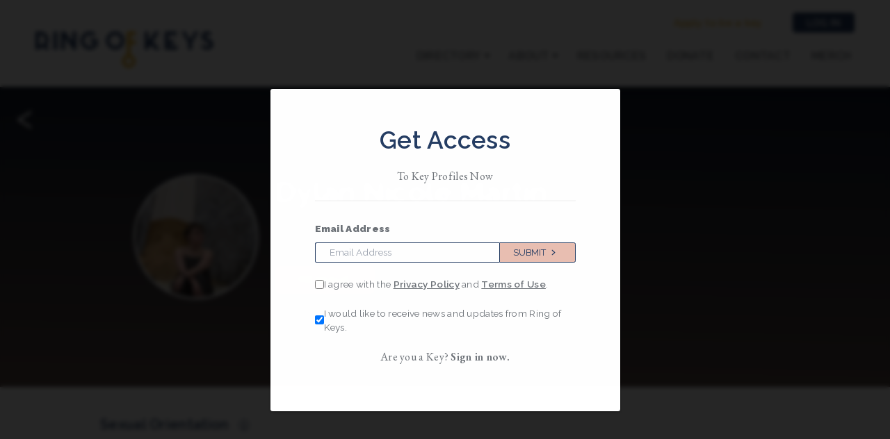

--- FILE ---
content_type: text/html; charset=utf-8
request_url: https://www.ringofkeys.org/keys/dylan-nicole-martin
body_size: 7980
content:
<!DOCTYPE html><html lang="en"><head><meta charSet="utf-8"/><meta name="viewport" content="width=device-width"/><link rel="icon" type="image.png" href="./favicon-32x32.png"/><meta property="og:type" content="website"/><meta property="og:url" content="/keys/[slug]"/><meta property="og:title" content="LGBTQ Musical Theatre Network | Ring of Keys"/><meta property="og:description" content="Ring of Keys is a 501(c)3 artist service organization of queer women, trans, and nonbinary artists in musical theatre."/><meta property="og:image" content="https://www.datocms-assets.com/20110/1635698353-rok-metacard.jpg"/><meta property="twitter:card" content="summary_large_image"/><meta property="twitter:url" content="/keys/[slug]"/><meta property="twitter:title" content="LGBTQ Musical Theatre Network | Ring of Keys"/><meta property="twitter:description" content="Ring of Keys is a 501(c)3 artist service organization of queer women, trans, and nonbinary artists in musical theatre."/><meta property="twitter:image" content="https://www.datocms-assets.com/20110/1635698353-rok-metacard.jpg"/><link rel="icon" type="image.png" href="./favicon-32x32.png"/><title>Dylan Nicole Martin | Ring of Keys</title><meta name="title" content="Dylan Nicole Martin | Ring of Keys"/><meta name="description" content="Dylan Nicole Martin (They/them) is a Stage Manager &amp; Theatre Artist, and a member of Ring of Keys."/><meta property="og:type" content="website"/><meta property="og:url" content="/keys/[slug]"/><meta property="og:title" content="Dylan Nicole Martin | Ring of Keys"/><meta property="og:description" content="Dylan Nicole Martin (They/them) is a Stage Manager &amp; Theatre Artist, and a member of Ring of Keys."/><meta property="og:image" content="https://www.datocms-assets.com/20110/1635698353-rok-metacard.jpg"/><meta property="twitter:card" content="summary_large_image"/><meta property="twitter:url" content="/keys/[slug]"/><meta property="twitter:title" content="Dylan Nicole Martin | Ring of Keys"/><meta property="twitter:description" content="Dylan Nicole Martin (They/them) is a Stage Manager &amp; Theatre Artist, and a member of Ring of Keys."/><meta property="twitter:image" content="https://www.datocms-assets.com/20110/1635698353-rok-metacard.jpg"/><meta name="next-head-count" content="27"/><link rel="preconnect" href="https://fonts.googleapis.com"/><link rel="preconnect" href="https://fonts.gstatic.com" crossorigin="true"/><link rel="stylesheet" data-href="https://fonts.googleapis.com/css2?family=EB+Garamond:ital,wght@0,400;0,600;0,700;1,400;1,600;1,700&amp;family=Raleway:ital,wght@0,400;0,600;0,900;1,400&amp;display=swap"/><link rel="preload" href="/_next/static/css/f406268452bc4d3e.css" as="style"/><link rel="stylesheet" href="/_next/static/css/f406268452bc4d3e.css" data-n-g=""/><link rel="preload" href="/_next/static/css/056e4ac23f65dea4.css" as="style"/><link rel="stylesheet" href="/_next/static/css/056e4ac23f65dea4.css" data-n-p=""/><link rel="preload" href="/_next/static/css/60abf3281e713670.css" as="style"/><link rel="stylesheet" href="/_next/static/css/60abf3281e713670.css" data-n-p=""/><noscript data-n-css=""></noscript><script defer="" nomodule="" src="/_next/static/chunks/polyfills-c67a75d1b6f99dc8.js"></script><script src="/_next/static/chunks/webpack-4ae112f0fb0a5d61.js" defer=""></script><script src="/_next/static/chunks/framework-0c7baedefba6b077.js" defer=""></script><script src="/_next/static/chunks/main-c32e7ac9b0a6a263.js" defer=""></script><script src="/_next/static/chunks/pages/_app-3c5785c23cae721f.js" defer=""></script><script src="/_next/static/chunks/c16184b3-ff2b1e26415f606e.js" defer=""></script><script src="/_next/static/chunks/825-39cf8fa2484e9045.js" defer=""></script><script src="/_next/static/chunks/603-8ad0c9d2bd0ee5c2.js" defer=""></script><script src="/_next/static/chunks/851-9f678b2e1baf2a91.js" defer=""></script><script src="/_next/static/chunks/pages/keys/%5Bslug%5D-9fb3ee0fb6b32a81.js" defer=""></script><script src="/_next/static/SJQwRlhP71L_E2TWmtTPL/_buildManifest.js" defer=""></script><script src="/_next/static/SJQwRlhP71L_E2TWmtTPL/_ssgManifest.js" defer=""></script><link rel="stylesheet" href="https://fonts.googleapis.com/css2?family=EB+Garamond:ital,wght@0,400;0,600;0,700;1,400;1,600;1,700&family=Raleway:ital,wght@0,400;0,600;0,900;1,400&display=swap"/></head><body><div id="__next"><header class="Header_header__AF_3G"><button class="visually-hidden">Skip to main content</button><nav class="Header_top-nav__BHq8x undefined"><div class="Header_top__inner__CnYKA"><a class="Header_site-logo__kSsNl" href="/"><img src="/img/rok_logo.png" alt="Ring of Keys"/></a><button class="Header_menuIconWrapper__rWiUM"><span class="Header_menuIcon__aSp2R"></span></button></div><div class="Header_nav__mobile-wrap__hhsC_"><div class="Header_nav__login__wCZA2"><a class="" href="/apply">Apply to be a key</a><button class="Header_loginBtn__IIweD">Log In</button></div><div class="Header_nav__main__tgv3Z"><li class="Header_dropdownWrapper__K_ld8"><a class="Header_hasDropdown__3wSU_ " href="/directory">Directory<!-- --> <svg xmlns="http://www.w3.org/2000/svg" width="10" viewBox="0 0 10 7" fill="none"><path d="M4.71471 6.7608L9.42199 0.760803H0.00744629L4.71471 6.7608Z" fill="currentColor"></path></svg></a><div class="Header_dropdown__f5upL" style="--cols:2"><a class="Header_dropdownItem__vuT1v" href="/directory"><div class="Header_dropdownItemImgWrap__sZxPj"><img src="https://www.datocms-assets.com/20110/1636320249-menu-allkeys.jpg"/></div><div class="Header_dropdownItemContent__6mQ5F"><p class="Header_dropdownItemTitle__qhbr4">All Keys</p><p class="Header_dropdownItemDescription__8yt1b">View all Key members, learn their stories, and find out what they’re working on now.</p><p class="Header_dropdownItemCta__krIAV">Explore Directory</p></div></a><a class="Header_dropdownItem__vuT1v" href="/consultancy"><div class="Header_dropdownItemImgWrap__sZxPj"><img src="https://www.datocms-assets.com/20110/1636320327-menu-consultancy.png"/></div><div class="Header_dropdownItemContent__6mQ5F"><p class="Header_dropdownItemTitle__qhbr4">Consultancy</p><p class="Header_dropdownItemDescription__8yt1b">Our services provide our theatre community with resources for projects with queer &amp; trans themes.</p><p class="Header_dropdownItemCta__krIAV">Learn More</p></div></a></div></li><li class="Header_dropdownWrapper__K_ld8"><a class="Header_hasDropdown__3wSU_ " href="/about">About<!-- --> <svg xmlns="http://www.w3.org/2000/svg" width="10" viewBox="0 0 10 7" fill="none"><path d="M4.71471 6.7608L9.42199 0.760803H0.00744629L4.71471 6.7608Z" fill="currentColor"></path></svg></a><div class="Header_dropdown__f5upL" style="--cols:2"><a class="Header_dropdownItem__vuT1v" href="/about"><div class="Header_dropdownItemImgWrap__sZxPj"><img src="https://www.datocms-assets.com/20110/1636320457-menu-whoweare.png"/></div><div class="Header_dropdownItemContent__6mQ5F"><p class="Header_dropdownItemTitle__qhbr4">Who We Are</p><p class="Header_dropdownItemDescription__8yt1b">Ring of Keys is an artist organization that fosters community and visibility for musical theatre artists - onstage and off.</p><p class="Header_dropdownItemCta__krIAV">Read Our Story</p></div></a><a class="Header_dropdownItem__vuT1v" href="/news"><div class="Header_dropdownItemImgWrap__sZxPj"><img src="https://www.datocms-assets.com/20110/1636320572-menu-news.jpg"/></div><div class="Header_dropdownItemContent__6mQ5F"><p class="Header_dropdownItemTitle__qhbr4">News</p><p class="Header_dropdownItemDescription__8yt1b">View our latest newsletters, see past and upcoming events, and read our press releases to the queer theatre community.</p><p class="Header_dropdownItemCta__krIAV">Explore All News</p></div></a></div></li><li class="Header_dropdownWrapper__K_ld8"><a class="Header_hasDropdown__3wSU_ " href="/resources">Resources<!-- --> </a></li><li class="Header_dropdownWrapper__K_ld8"><a class="Header_hasDropdown__3wSU_ " href="/donate">Donate<!-- --> </a></li><li class="Header_dropdownWrapper__K_ld8"><a class="Header_hasDropdown__3wSU_ " href="/contact">Contact<!-- --> </a></li><li class="Header_dropdownWrapper__K_ld8"><a class="Header_hasDropdown__3wSU_ " href="https://www.redbubble.com/people/ringofkeysorg/shop?asc=u">Merch<!-- --> </a></li></div></div></nav></header><main class="keys_dylan-nicole-martin  fullWidth key_key-profile__JXDb4"><div><section class="key_artist_hero__2rw2E" style="--grad-rot:1deg;--grad-col-1:var(--rok-peach-1_hex)"><div class="key_avatar__efAV4"><img src="https://www.datocms-assets.com/20110/1599280440-received1209532129399595.jpeg?auto=format&amp;facepad=50&amp;fit=facearea&amp;h=300&amp;w=300" alt="Dylan Nicole Martin, headshot via Editor, 4:34:24 AM 9/5/2020" class="key_headshot__aEAU5"/></div><div class="key_artist_bio__IKcro"><h1>Dylan Nicole Martin</h1><p>Based in <!-- -->Twin Cities • Minnesota</p><p>They/them<!-- --> • Member Since 2018</p><button class="btn key_btn_message__jqdGb">Message</button></div><div class="key_artist_social-icons__zsJ8N"></div><a class="key_back_link__TUcqj" href="/directory"><span>Back to Directory</span></a></section><section class="key_artist_body__aSQMF"><h3>Sexual Orientation<div tabindex="0" class="InfoIcon_info-icon__xUuGB tooltip_info-icon__oSqrT">i<span class="tooltip_tooltip__f9OBF">Sexual orientation describes a person&#x27;s enduring physical, romantic, and/or emotional attraction to another person.</span></div></h3><p>Lesbian / Queer</p><h3>Gender Identity<div tabindex="0" class="InfoIcon_info-icon__xUuGB tooltip_info-icon__oSqrT">i<span class="tooltip_tooltip__f9OBF">One’s internal, deeply held sense of gender. Some people identify completely with the gender they were assigned at birth (usually male or female), while others may identify with only a part of that gender, or not at all. Some people identify with another gender entirely. Unlike gender expression, gender identity is not visible to others.</span></div></h3><p>Gender adventurer </p><h3>Discipline</h3><p>Stage Manager &amp; Theatre Artist</p></section></div></main><footer id="footer" class="Footer_footer__4vzqH"><nav><div><p class="Footer_visibleMobile__VzKFK">Menu</p><a class="Footer_visibleMobile__VzKFK" href="/directory">Directory</a><a class="Footer_visibleMobile__VzKFK" href="/news">News</a><a class="Footer_visibleMobile__VzKFK" href="/consultancy">Consultancy</a><a class="Footer_visibleMobile__VzKFK" href="/resources">Resources</a><a class="Footer_visibleMobile__VzKFK" href="/donate">Donate</a></div><div><p>About Us</p><a class="Footer_visibleMobile__VzKFK" href="/about">About Us</a><a href="/about">Our Story</a><a href="/about#who-are-we">Who We Are</a><a href="/about#what-we-do">What We Do</a></div><div><p>Contact Us</p><a class="Footer_visibleMobile__VzKFK" href="/contact">Contact Us</a><a href="/contact?subject=general">General</a><a href="/contact?subject=job-submission">Job Submissions</a><a href="/contact?subject=hiring">Hiring</a><a href="/contact?subject=volunteer">Volunteer</a><a href="/contact?subject=technical">Technical Issues</a></div><div class="account_nav"><p>Log In</p><a class="Footer_visibleMobile__VzKFK" href="/dashboard">Account</a><a href="/dashboard">Sign In</a><a class="Footer_visibleMobile__VzKFK" href="/apply">Apply to be a Key</a></div><div class="Footer_visibleMobile__VzKFK"><p class="Footer_visibleMobile__VzKFK">Follow Us</p><div class="Footer_socialLinks__22g9N Footer_visibleMobile__VzKFK"><a class="Footer_socialLink__N7mmd Footer_visibleMobile__VzKFK" href="https://www.facebook.com/RingofKeysOrg/" target="_blank" rel="noopener noreferrer"><svg version="1.1" xmlns="http://www.w3.org/2000/svg" class="Footer_iconFacebook__sR4Kj" viewBox="0 0 266.893 266.895"><path id="fb_blue" fill="#fff" d="M248.082,262.307c7.854,0,14.223-6.369,14.223-14.225V18.812 c0-7.857-6.368-14.224-14.223-14.224H18.812c-7.857,0-14.224,6.367-14.224,14.224v229.27c0,7.855,6.366,14.225,14.224,14.225 H248.082z"></path><path id="fb_white" fill="#FFFFFF" d="M182.409,262.307v-99.803h33.499l5.016-38.895h-38.515V98.777c0-11.261,3.127-18.935,19.275-18.935 l20.596-0.009V45.045c-3.562-0.474-15.788-1.533-30.012-1.533c-29.695,0-50.025,18.126-50.025,51.413v28.684h-33.585v38.895h33.585 v99.803H182.409z"></path></svg><span class="Footer_socialLinkLabel__SqZLB">Facebook</span></a><a class="Footer_socialLink__N7mmd Footer_visibleMobile__VzKFK" href="https://www.instagram.com/ringofkeysorg/" target="_blank" rel="noopener noreferrer"><svg class="Footer_iconInstagram__oW9T7" xmlns="http://www.w3.org/2000/svg" viewBox="0 0 512 512"><path d="M256,49.471c67.266,0,75.233.257,101.8,1.469,24.562,1.121,37.9,5.224,46.778,8.674a78.052,78.052,0,0,1,28.966,18.845,78.052,78.052,0,0,1,18.845,28.966c3.45,8.877,7.554,22.216,8.674,46.778,1.212,26.565,1.469,34.532,1.469,101.8s-0.257,75.233-1.469,101.8c-1.121,24.562-5.225,37.9-8.674,46.778a83.427,83.427,0,0,1-47.811,47.811c-8.877,3.45-22.216,7.554-46.778,8.674-26.56,1.212-34.527,1.469-101.8,1.469s-75.237-.257-101.8-1.469c-24.562-1.121-37.9-5.225-46.778-8.674a78.051,78.051,0,0,1-28.966-18.845,78.053,78.053,0,0,1-18.845-28.966c-3.45-8.877-7.554-22.216-8.674-46.778-1.212-26.564-1.469-34.532-1.469-101.8s0.257-75.233,1.469-101.8c1.121-24.562,5.224-37.9,8.674-46.778A78.052,78.052,0,0,1,78.458,78.458a78.053,78.053,0,0,1,28.966-18.845c8.877-3.45,22.216-7.554,46.778-8.674,26.565-1.212,34.532-1.469,101.8-1.469m0-45.391c-68.418,0-77,.29-103.866,1.516-26.815,1.224-45.127,5.482-61.151,11.71a123.488,123.488,0,0,0-44.62,29.057A123.488,123.488,0,0,0,17.3,90.982C11.077,107.007,6.819,125.319,5.6,152.134,4.369,179,4.079,187.582,4.079,256S4.369,333,5.6,359.866c1.224,26.815,5.482,45.127,11.71,61.151a123.489,123.489,0,0,0,29.057,44.62,123.486,123.486,0,0,0,44.62,29.057c16.025,6.228,34.337,10.486,61.151,11.71,26.87,1.226,35.449,1.516,103.866,1.516s77-.29,103.866-1.516c26.815-1.224,45.127-5.482,61.151-11.71a128.817,128.817,0,0,0,73.677-73.677c6.228-16.025,10.486-34.337,11.71-61.151,1.226-26.87,1.516-35.449,1.516-103.866s-0.29-77-1.516-103.866c-1.224-26.815-5.482-45.127-11.71-61.151a123.486,123.486,0,0,0-29.057-44.62A123.487,123.487,0,0,0,421.018,17.3C404.993,11.077,386.681,6.819,359.866,5.6,333,4.369,324.418,4.079,256,4.079h0Z"></path><path d="M256,126.635A129.365,129.365,0,1,0,385.365,256,129.365,129.365,0,0,0,256,126.635Zm0,213.338A83.973,83.973,0,1,1,339.974,256,83.974,83.974,0,0,1,256,339.973Z"></path><circle cx="390.476" cy="121.524" r="30.23"></circle></svg><span class="Footer_socialLinkLabel__SqZLB">Instagram</span></a><a class="Footer_socialLink__N7mmd Footer_visibleMobile__VzKFK" href="https://twitter.com/ringofkeysorg" target="_blank" rel="noopener noreferrer"><svg class="Footer_iconTwitter__LZd7d" viewBox="0 0 300.00006 244.18703"><g transform="translate(-539.17946,-568.85777)"><path d="m 633.89823,812.04479 c 112.46038,0 173.95627,-93.16765 173.95627,-173.95625 0,-2.64628 -0.0539,-5.28062 -0.1726,-7.90305 11.93799,-8.63016 22.31446,-19.39999 30.49762,-31.65984 -10.95459,4.86937 -22.74358,8.14741 -35.11071,9.62551 12.62341,-7.56929 22.31446,-19.54304 26.88583,-33.81739 -11.81284,7.00307 -24.89517,12.09297 -38.82383,14.84055 -11.15723,-11.88436 -27.04079,-19.31655 -44.62892,-19.31655 -33.76374,0 -61.14426,27.38052 -61.14426,61.13233 0,4.79784 0.5364,9.46458 1.58538,13.94057 -50.81546,-2.55686 -95.87353,-26.88582 -126.02546,-63.87991 -5.25082,9.03545 -8.27852,19.53111 -8.27852,30.73006 0,21.21186 10.79366,39.93837 27.20766,50.89296 -10.03077,-0.30992 -19.45363,-3.06348 -27.69044,-7.64676 -0.009,0.25652 -0.009,0.50661 -0.009,0.78077 0,29.60957 21.07478,54.3319 49.0513,59.93435 -5.13757,1.40062 -10.54335,2.15158 -16.12196,2.15158 -3.93364,0 -7.76596,-0.38716 -11.49099,-1.1026 7.78383,24.2932 30.35457,41.97073 57.11525,42.46543 -20.92578,16.40207 -47.28712,26.17062 -75.93712,26.17062 -4.92898,0 -9.79834,-0.28036 -14.58427,-0.84634 27.05868,17.34379 59.18936,27.46396 93.72193,27.46396"></path></g></svg><span class="Footer_socialLinkLabel__SqZLB">Twitter</span></a><a class="Footer_socialLink__N7mmd Footer_visibleMobile__VzKFK" href="https://www.youtube.com/channel/UCwrpjtLgs1K7A8bHxScfoGg" target="_blank" rel="noopener noreferrer"><svg version="1.1" class="Footer_iconYouTube__qYtpx" xmlns="http://www.w3.org/2000/svg" x="0px" y="0px" viewBox="0 0 1024 721"><path id="Triangle" fill="#FFFFFF" d="M407,493l276-143L407,206V493z"></path><g id="Lozenge"><g><path d="M1013,156.3c0,0-10-70.4-40.6-101.4C933.6,14.2,890,14,870.1,11.6C727.1,1.3,512.7,1.3,512.7,1.3 h-0.4c0,0-214.4,0-357.4,10.3C135,14,91.4,14.2,52.6,54.9C22,85.9,12,156.3,12,156.3S1.8,238.9,1.8,321.6v77.5 C1.8,481.8,12,564.4,12,564.4s10,70.4,40.6,101.4c38.9,40.7,89.9,39.4,112.6,43.7c81.7,7.8,347.3,10.3,347.3,10.3 s214.6-0.3,357.6-10.7c20-2.4,63.5-2.6,102.3-43.3c30.6-31,40.6-101.4,40.6-101.4s10.2-82.7,10.2-165.3v-77.5 C1023.2,238.9,1013,156.3,1013,156.3z M407,493V206l276,144L407,493z"></path></g></g></svg><span class="Footer_socialLinkLabel__SqZLB">YouTube</span></a><a class="Footer_socialLink__N7mmd Footer_visibleMobile__VzKFK" href="https://www.linkedin.com/company/ring-of-keys/about/" target="_blank" rel="noopener noreferrer"><svg class="Footer_iconLinkedIn__yh6MS" viewBox="0 0 256 256"><g transform="scale(1.40) translate(-240.55198,-430.96227)"><g transform="matrix(1.018827,0,0,-1.018827,170.5996,498.03288)"><path d="M109.495-101.774V2.533H74.828v-104.307H109.495z M92.168,16.775c12.081,0,19.612,8.01,19.612,18.021c-0.224,10.233-7.531,18.021-19.385,18.021 c-11.864,0-19.615-7.788-19.615-18.021c0-10.011,7.521-18.021,19.159-18.021H92.168L92.168,16.775z"></path><path d="M128.681-101.774h34.673v58.249 c0,3.119,0.226,6.235,1.143,8.462c2.5,6.232,8.209,12.681,17.784,12.681c12.547,0,17.562-9.568,17.562-23.588v-55.804h34.666 v59.81c0,32.039-17.1,46.946-39.913,46.946c-18.701,0-26.915-10.45-31.476-17.571h0.234V2.533h-34.673 C129.141-7.253,128.681-101.774,128.681-101.774L128.681-101.774z"></path></g></g></svg><span class="Footer_socialLinkLabel__SqZLB">LinkedIn</span></a></div></div></nav><div class="Footer_footerEnd__UpSBS"><form class="EmailSignupBar_emailSignupBar__Fo9si " method="POST"><label class="EmailSignupBar_emailInput__ABZ4c"><span>Receive news and updates from Ring of Keys</span><input name="email" type="email" placeholder="Email Address" required=""/></label><label class="EmailSignupBar_privacyConsent__oFXqu input__group checkbox"><input name="privacy" type="checkbox" required=""/><span>I agree with the <a target="_blank" rel="noopener noreferrer" class="underline" href="/privacy">Privacy Policy</a> <!-- -->and<!-- --> <a target="_blank" rel="noopener noreferrer" class="underline" href="/terms-e-communications">Terms of Use</a>.</span></label><button class="btn " type="submit"><svg viewBox="0 0 5 7" style="margin:0 .5rem"><path stroke="white" stroke-linecap="round" d="M 1 1 l 3 2.5 l -3 2.5"></path></svg></button></form><span>© 2022 Ring of Keys Coalition, Inc. |<!-- --> <a href="/privacy">Privacy Policy</a> | Designed by<!-- --> <a href="https://megelliott.design" target="_blank" rel="noopener noreferrer">Meg Elliott</a>, built by<!-- --> <a href="https://franknoirot.co" target="_blank" rel="noopener noreferrer">Frank Noirot</a>.</span></div></footer><div class="Popup_popup__cpqn3 "><div class="Popup_popup__card__C30QK"><h2>Join us at Queering the Gala</h2><p>9pm January 29, 2024</p><div class="divider" style="margin:2vh 0"></div><p style="margin-block-start:3vh">Join Ring of Keys for our first ever gala on January 29 at Joe&#x27;s Pub in New York and streaming worldwide! Tickets and more information for the event, which includes Key testimonials, Queering the Canon: Alan Menken, and special appearances by your favorite queer artists, can be found here.</p><a class="btn bg_slate" href="/gala">See details</a><p style="margin-block-start:3vh">And don&#x27;t miss out on exclusive items in our silent auction. Get backstage Broadway experiences, playwriting lessons from internationally produced writers, voice coaching from Broadway stars, or an in-home private concert. All just a click away!</p><a class="btn btn-link_ghost" target="_blank" rel="noreferrer" href="https://givebutter.com/c/queeringtheauction">View the auction</a><button class="Popup_btn_close__T8Ryz"><span class="visually-hidden">Close</span><svg viewBox="0 0 5 5"><path d="M 1 1 l 3 3" stroke="black"></path><path d="M 1 4 l 3 -3" stroke="black"></path></svg></button></div></div><div class="Popup_popup__cpqn3 "><div class="Popup_popup__card__C30QK"><h2>Send a message</h2><p>Connect directly with this Key Member.</p><form><div class="FormField_field__LeK4t text"><label for="fromName" class="undefined">Your Name</label><input id="fromName" name="fromName" type="text" required="" accept=""/></div><div class="FormField_field__LeK4t email"><label for="fromEmail" class="undefined">Your Email Address</label><input id="fromEmail" name="fromEmail" type="email" required="" accept=""/></div><div class="FormField_field__LeK4t textarea"><label for="message" class="undefined">Your Message</label><textarea id="message" name="message" type="textarea" required=""></textarea></div><label class="flex input__group checkbox is-required" style="margin:1rem 0"><input type="checkbox" class="mr-4" required=""/><span>I have read and accepted the<!-- --> <a target="_blank" href="/privacy">Terms and Conditions and Privacy Policy.</a></span></label><button type="submit" class="btn has-arrow unsent" style="width:100%;padding:1em 0">Send Message</button></form><button class="Popup_btn_close__T8Ryz"><span class="visually-hidden">Close</span><svg viewBox="0 0 5 5"><path d="M 1 1 l 3 3" stroke="black"></path><path d="M 1 4 l 3 -3" stroke="black"></path></svg></button></div></div><div class="Popup_popup__cpqn3 "><div class="Popup_popup__card__C30QK"><img src="https://www.datocms-assets.com/20110/1599280440-received1209532129399595.jpeg?auto=format&amp;w=960" alt="Dylan Nicole Martin headshot" loading="lazy"/><button class="Popup_btn_close__T8Ryz"><span class="visually-hidden">Close</span><svg viewBox="0 0 5 5"><path d="M 1 1 l 3 3" stroke="black"></path><path d="M 1 4 l 3 -3" stroke="black"></path></svg></button></div></div><div class="Popup_popup__cpqn3 "><div class="Popup_popup__card__C30QK"><h2>Get Access</h2><p>To Key Profiles Now</p><div class="divider" style="margin:2vh 0"></div><form class="EmailSignupBar_emailSignupBar__Fo9si EmailSignupBar_optIn__aBsbI" method="POST"><label class="EmailSignupBar_emailInput__ABZ4c"><span>Email Address</span><input name="email" type="email" placeholder="Email Address" required=""/></label><label class="EmailSignupBar_privacyConsent__oFXqu input__group checkbox"><input name="privacy" type="checkbox" required=""/><span>I agree with the <a target="_blank" rel="noopener noreferrer" class="underline" href="/privacy">Privacy Policy</a> <!-- -->and<!-- --> <a target="_blank" rel="noopener noreferrer" class="underline" href="/terms-e-communications">Terms of Use</a>.</span></label><label class="EmailSignupBar_privacyConsent__oFXqu input__group checkbox"><input name="optedIn" type="checkbox" checked=""/><span>I would like to receive news and updates from Ring of Keys.</span></label><button class="btn " type="submit">Submit<svg viewBox="0 0 5 7" style="margin:0 .5rem"><path stroke="white" stroke-linecap="round" d="M 1 1 l 3 2.5 l -3 2.5"></path></svg></button></form><p style="margin-block-start:3vh">Are you a Key? <a href="/dashboard">Sign in now.</a></p></div></div></div><script id="__NEXT_DATA__" type="application/json">{"props":{"pageProps":{"layoutData":{"menu":{"id":"70794454","children":[{"id":"70794455","label":"Directory","link":"/directory","position":0,"children":[{"id":"70794474","label":"All Keys","link":"/directory","position":0,"image":{"url":"https://www.datocms-assets.com/20110/1636320249-menu-allkeys.jpg","alt":null},"description":"View all Key members, learn their stories, and find out what they’re working on now.","ctaText":"Explore Directory"},{"id":"70794464","label":"Consultancy","link":"/consultancy","position":1,"image":{"url":"https://www.datocms-assets.com/20110/1636320327-menu-consultancy.png","alt":null},"description":"Our services provide our theatre community with resources for projects with queer \u0026 trans themes.","ctaText":"Learn More"}]},{"id":"70794478","label":"About","link":"/about","position":1,"children":[{"id":"70794487","label":"Who We Are","link":"/about","position":0,"image":{"url":"https://www.datocms-assets.com/20110/1636320457-menu-whoweare.png","alt":null},"description":"Ring of Keys is an artist organization that fosters community and visibility for musical theatre artists - onstage and off.","ctaText":"Read Our Story"},{"id":"70794499","label":"News","link":"/news","position":1,"image":{"url":"https://www.datocms-assets.com/20110/1636320572-menu-news.jpg","alt":null},"description":"View our latest newsletters, see past and upcoming events, and read our press releases to the queer theatre community.","ctaText":"Explore All News"}]},{"id":"70794503","label":"Resources","link":"/resources","position":2,"children":[]},{"id":"70794504","label":"Donate","link":"/donate","position":3,"children":[]},{"id":"70794505","label":"Contact","link":"/contact","position":4,"children":[]},{"id":"145844069","label":"Merch","link":"https://www.redbubble.com/people/ringofkeysorg/shop?asc=u","position":5,"children":[]}]}},"artistData":{"id":"2832841","name":"Dylan Nicole Martin","pronouns":"They/them","email":"dylannmartin@gmail.com","website":"","memberSince":"2018","hideMessageButton":null,"moderateMessages":true,"socialMedia":[],"genderIdentity":"Gender adventurer ","isGenderConsultant":false,"sexualIdentity":"Lesbian / Queer","raceEthnicity":"","mainLocation":"Twin Cities, Minnesota","locations":"Minneapolis / St. Paul| Michigan","affiliations":"","vocalRange":"","danceExperience":"","discipline":"Stage Manager \u0026 Theatre Artist","bio":"","resume":"","headshot":{"responsiveImage":{"srcSet":"https://www.datocms-assets.com/20110/1599280440-received1209532129399595.jpeg?auto=format\u0026dpr=0.25\u0026facepad=50\u0026fit=facearea\u0026h=300\u0026w=300 75w,https://www.datocms-assets.com/20110/1599280440-received1209532129399595.jpeg?auto=format\u0026dpr=0.5\u0026facepad=50\u0026fit=facearea\u0026h=300\u0026w=300 150w,https://www.datocms-assets.com/20110/1599280440-received1209532129399595.jpeg?auto=format\u0026dpr=0.75\u0026facepad=50\u0026fit=facearea\u0026h=300\u0026w=300 225w,https://www.datocms-assets.com/20110/1599280440-received1209532129399595.jpeg?auto=format\u0026facepad=50\u0026fit=facearea\u0026h=300\u0026w=300 300w,https://www.datocms-assets.com/20110/1599280440-received1209532129399595.jpeg?auto=format\u0026dpr=1.5\u0026facepad=50\u0026fit=facearea\u0026h=300\u0026w=300 450w,https://www.datocms-assets.com/20110/1599280440-received1209532129399595.jpeg?auto=format\u0026dpr=2\u0026facepad=50\u0026fit=facearea\u0026h=300\u0026w=300 600w,https://www.datocms-assets.com/20110/1599280440-received1209532129399595.jpeg?auto=format\u0026dpr=3\u0026facepad=50\u0026fit=facearea\u0026h=300\u0026w=300 900w,https://www.datocms-assets.com/20110/1599280440-received1209532129399595.jpeg?auto=format\u0026dpr=4\u0026facepad=50\u0026fit=facearea\u0026h=300\u0026w=300 1200w","webpSrcSet":"","sizes":"(max-width: 300px) 100vw, 300px","src":"https://www.datocms-assets.com/20110/1599280440-received1209532129399595.jpeg?auto=format\u0026facepad=50\u0026fit=facearea\u0026h=300\u0026w=300","width":300,"height":300,"aspectRatio":1,"alt":"editor-uploaded image of Dylan Nicole Martin","title":"Dylan Nicole Martin, headshot via Editor, 4:34:24 AM 9/5/2020","base64":"[data-uri]"},"fullRes":{"src":"https://www.datocms-assets.com/20110/1599280440-received1209532129399595.jpeg?auto=format\u0026w=960","alt":"editor-uploaded image of Dylan Nicole Martin"}},"featuredImage":null}},"__N_SSP":true},"page":"/keys/[slug]","query":{"slug":"dylan-nicole-martin"},"buildId":"SJQwRlhP71L_E2TWmtTPL","isFallback":false,"isExperimentalCompile":false,"gssp":true,"locale":"en","locales":["en"],"defaultLocale":"en","scriptLoader":[]}</script></body></html>

--- FILE ---
content_type: text/css; charset=UTF-8
request_url: https://www.ringofkeys.org/_next/static/css/f9b0c6bd792940a2.css
body_size: 4754
content:
.IconHeadingLabel_content__JKiI8{width:20vw;display:flex;flex-direction:column;align-items:center;text-align:center;margin:2em 3vw}.IconHeadingLabel_gender-consultant_explain__BnvST .IconHeadingLabel_content__JKiI8{--margin-inline:1vw;margin:3vh 0;width:calc(33% - 2 * var(--margin-inline))}.IconHeadingLabel_content__JKiI8 img{max-height:8vh;-o-object-fit:contain;object-fit:contain}.IconHeadingLabel_content__JKiI8 h3{margin:1em 0}.IconHeadingLabel_content__JKiI8 p{margin:0;color:#6d7278}.IconHeadingLabel_content__JKiI8 a{white-space:nowrap}.IconHeadingLabel_content__JKiI8.IconHeadingLabel_leftAligned__dxscn{text-align:left;align-items:flex-start}@media (max-width:700px){.IconHeadingLabel_content__JKiI8{width:100%;max-width:80vw}.IconHeadingLabel_gender-consultant_explain__BnvST .IconHeadingLabel_content__JKiI8{width:100%}.IconHeadingLabel_about__TlVOW .IconHeadingLabel_content__JKiI8{justify-content:center;align-items:center;text-align:center}}.fullWidth .PageBlock_basicBlock__MdYBT{max-width:1220px;margin:2em auto;box-sizing:border-box;padding:0 1rem}.fullWidth .PageBlock_basicBlock__MdYBT:first-child{margin-top:10vh}.PageBlock_basicBlock__MdYBT p{margin:1rem 0}.PageBlock_basicBlock__MdYBT h4{color:var(--rok-peach-1_hex);font-family:EB Garamond,serif;font-size:1rem}.InfoIcon_info-icon__xUuGB,.InfoIcon_tooltip__g6gmy{display:none}.InfoIcon_info-icon__xUuGB{position:relative;font-family:serif;display:inline-grid;place-items:center;text-transform:none;margin:0 1em;border:1px solid var(--rok-slate-blue_hex);border-radius:50%;font-size:.7em;width:1rem;height:1rem;line-height:1rem;text-align:center;vertical-align:middle}.InfoIcon_info-icon__xUuGB .InfoIcon_tooltip__g6gmy{left:50%;max-width:25vw;--bg:hsla(0,0%,100%,.9);color:#333;box-shadow:var(--rok-shadow_bottom);text-transform:none;--init-transform:translate(-50%,1vh);--end-transform:translate(-50%)}.InfoIcon_tooltip__g6gmy{font-size:.8rem;font-family:sans-serif;font-weight:lighter;line-height:1.6;position:absolute;--bg:rgba(0,0,0,.9);background:var(--bg);border-radius:.5vmin;color:#fff;box-sizing:border-box;padding:1.5em;top:calc(100% + .25em);width:-moz-max-content;width:max-content;pointer-events:none;max-width:15vw;--init-transform:translateY(1vh);--end-transform:translateY(0);transform:var(--init-transform);opacity:0;z-index:10;transition:opacity .12s ease-in-out,transform .12s ease-in-out .04s}.InfoIcon_tooltip__g6gmy.InfoIcon_from-above__jiuup{top:auto;bottom:calc(100% + .25em);--init-transform:translateY(-1vh)}.InfoIcon_info-icon__xUuGB:focus>.InfoIcon_tooltip__g6gmy,.InfoIcon_info-icon__xUuGB:focus~.InfoIcon_tooltip__g6gmy,.InfoIcon_info-icon__xUuGB:hover>.InfoIcon_tooltip__g6gmy,.InfoIcon_info-icon__xUuGB:hover~.InfoIcon_tooltip__g6gmy{transform:var(--end-transform);opacity:1}.InfoIcon_tooltip__g6gmy:before{content:"";position:absolute;bottom:100%;left:50%;width:.2vmax;height:.7vmax;border:.5vmax solid transparent;border-bottom:.5vmax solid var(--bg);transform-origin:50% 50%;transform:translate(-50%)}.InfoIcon_tooltip__g6gmy.InfoIcon_from-above__jiuup:before{top:100%;bottom:auto;transform:translate(-50%) rotate(180deg)}.FormField_field__LeK4t input,.FormField_field__LeK4t textarea{border-radius:.25rem;border-width:1px;--tw-border-opacity:1;border-color:rgb(30 41 59/var(--tw-border-opacity));width:100%;padding:.25rem .5rem}.FormField_field__LeK4t textarea{height:6rem}.FormField_field__LeK4t input[type=file]{border-width:0;padding-left:0;padding-right:0;font-family:Raleway,sans-serif}.FormField_checkbox__r0RS_{display:grid;grid-template-columns:1.5em auto;grid-auto-flow:column;grid-gap:.5em;align-items:center;align-self:flex-start}.FormField_checkbox__r0RS_ label{text-transform:capitalize;font-size:.8rem;margin:0;grid-column:2/3}.FormField_progress__wFSME,.FormField_progress__wFSME::-webkit-progress-bar{display:block;width:100%;-webkit-appearance:none;--tw-bg-opacity:1;background-color:rgb(240 253 244/var(--tw-bg-opacity));accent-color:#166534;height:.25rem;border-radius:9999px}.FormField_progress__wFSME::-moz-progress-bar,.FormField_progress__wFSME::-webkit-progress-value{height:.25rem;border-radius:9999px;--tw-bg-opacity:1;background-color:rgb(22 101 52/var(--tw-bg-opacity))}@media (max-width:700px){.FormField_checkbox__r0RS_{grid-template-columns:1fr auto;gap:1rem}.FormField_checkbox__r0RS_ label{font-size:.9rem;grid-column:auto}.FormField_checkbox__r0RS_ input{width:1.5rem;height:1.5rem}.FormField_field__LeK4t{width:100%;margin:1rem 0}}.CheckboxGrid_checkbox__grid__7J1RP{display:grid;grid-template-columns:repeat(3,1fr);grid-gap:.5em;margin-top:.5em;margin-bottom:2em}.CheckboxGrid_gridWrapper__0J4qE{margin-top:1.5rem;margin-bottom:1.5rem}@media (min-width:1024px){.CheckboxGrid_gridWrapper__0J4qE{margin-top:2.5rem;margin-bottom:2.5rem}}.CheckboxGrid_gridWrapper__0J4qE.four-cols .CheckboxGrid_checkbox__grid__7J1RP{grid-template-columns:repeat(4,minmax(0,1fr))}.CheckboxGrid_checkbox__grid__7J1RP label{display:inline-block;font-weight:400}.CheckboxGrid_checkbox__grid__7J1RP .checkbox{display:grid;grid-template-columns:1.5em auto;grid-gap:.5em;grid-template-rows:1fr;align-items:center;align-self:flex-start}.CheckboxGrid_checkbox__grid__7J1RP .checkbox>*{align-self:center}.CheckboxGrid_checkbox__grid__7J1RP .checkbox label{grid-column:2/3;text-transform:capitalize;font-size:.8rem;margin:0}.CheckboxGrid_checkbox__grid__7J1RP .checkbox input{grid-column:1/2;grid-row:1/2}@media (max-width:700px){.CheckboxGrid_checkbox__grid__7J1RP{grid-template-columns:1fr}}.directory_section_search__lbxZN{max-width:1220px;margin:1.5rem auto;padding-left:1rem;padding-right:1rem;display:flex;flex-wrap:wrap;align-items:center}.directory_section_search__lbxZN .directory_input__group__1QltQ{display:inline-block;margin-inline-end:2em}span.directory_results__hVSRY{margin:0 .5rem;padding:.4em .5em;color:var(--rok-pale-green-1_hex);border:1px solid var(--rok-pale-green-1_hex);border-radius:.3em;font-size:1.03em}.directory_advanced-btn__w8xWH{background:transparent;border:none;text-transform:uppercase;padding:.5em 1em;color:#6d7278;position:relative}.directory_advanced-btn__w8xWH:after{opacity:0;width:0;content:var(--active);font-weight:200;padding:.1rem .6rem .2rem;border-radius:2rem;background:var(--rok-gold-1_hex);color:#fff;font-size:1rem;text-transform:none;transform:translateY(.5rem);transition:opacity .12s ease-in-out,transform .12s ease-in-out}.directory_advanced-btn__w8xWH.directory_active__uWrk3:after{opacity:1;transform:translateY(0);width:auto}.directory_btn_search__eotu2{display:inline-block;padding:.6rem 2rem;margin-inline-start:1rem;text-transform:uppercase}.directory_section_search__lbxZN .directory_advanced-arrow__Iu7vG{display:inline-block;width:1em;height:1em;margin:0 1em;transform-origin:50% 50%;transition:transform .12s ease-in-out}.directory_section_search__lbxZN .directory_advanced-arrow__Iu7vG path{fill:none;stroke:#6d7278;stroke-width:.5;stroke-linecap:round}.directory_section_search__lbxZN .directory_input__group__1QltQ input{width:100%;margin:.3em 0;padding:.3em 1em;font-size:1rem;border-radius:.3rem;border:1px solid}.directory_section_search__lbxZN+.directory_section_filters__EvvO6{background:#f7f7f7;transition:all .12s ease-in-out;opacity:0;height:0;box-sizing:border-box;padding:0 12.5vw}.directory_filters__Ne0aX{display:grid;grid-template-columns:repeat(3,1fr);gap:1.5em 1em}.directory_btn_filters__Z_esV{display:inline-block;margin:1.5em 0;margin-inline-start:1em;text-transform:uppercase;padding:.75em 2em}.directory_directory__y9WxF>.directory_section_filters__EvvO6{width:100%}.directory_section_filters__EvvO6.directory_active__uWrk3{opacity:1;height:100%;padding:2em 12.5vw}.directory_cb-grid_wrapper__0nAlu>.directory_help_text__tZRYh{display:none}.directory_collapse_icon__jOPLi{display:none;width:100%}.directory_collapse_icon__jOPLi path{stroke-linecap:round}.directory_collapse_icon__jOPLi.directory_collapsed__CttAP path:first-child{stroke-width:0}.directory_section_filters__EvvO6 .directory_checkbox__grid__iIejr{margin-bottom:0}.directory_section_filters__EvvO6 .directory_checkbox__grid__iIejr.directory_two-cols__EPnrk{grid-template-columns:repeat(2,1fr)}.directory_section_filters__EvvO6 input[type=email],.directory_section_filters__EvvO6 input[type=text]{width:80%;min-width:200px}.directory_section_filters__EvvO6+.directory_key__grid__XTzP0{width:100%;margin:2em auto 10vh;display:flex;justify-content:center;flex-wrap:wrap}.directory_key__grid__XTzP0{padding-left:1rem;padding-right:1rem;box-sizing:border-box}.directory_key__card__rdPNW{--b-rad:0.2em;width:10vw;min-width:240px;margin:2em .5vw;display:flex;align-items:flex-end;justify-content:center;background:linear-gradient(var(--grad-rotate),var(--rok-gold-1_hex),var(--rok-peach-1_hex));border-radius:var(--b-rad);box-shadow:var(--rok-shadow_bottom);text-decoration:none;transition:all .12s ease-in-out}.directory_key__card__rdPNW:focus,.directory_key__card__rdPNW:hover{transform:scale(1.025)}.directory_key__card__rdPNW figure{width:100%;margin:8vh 0 0;background:#fff;display:flex;flex-direction:column;align-items:center;padding-top:calc(60px + 1em);box-sizing:border-box;border-radius:0 0 var(--b-rad) var(--b-rad);position:relative}.directory_key__card__rdPNW img{max-width:120px;aspect-ratio:1/1;-o-object-fit:cover;object-fit:cover;border-radius:50%;position:absolute;left:50%;border:2px solid #fff;top:0;transform:translate(-50%,-50%);background:transparent}.directory_card__title__yqBrp{margin:0;text-align:center;text-transform:none}.directory_key__card__rdPNW figcaption{display:flex;flex-direction:column;align-items:center;height:100%;width:90%;box-sizing:border-box;padding-bottom:1em}.directory_card__divider__UCEfa{display:block;background:#d3d3d3;height:1px;width:100%}.directory_card__meta__V7Mnn{margin:.2em 0 .5em}.directory_card__meta__V7Mnn span{display:block;margin:.5em 0;text-align:center;font-family:Raleway,sans-serif;font-size:.7rem;text-transform:lowercase;font-weight:400;color:gray}span.directory_card__location__BrP5e{text-transform:capitalize}span.directory_card__matches__XWPcx{text-transform:none;display:inline-block;box-sizing:border-box;width:auto;padding:1ch;border-radius:6px;color:var(--rok-pale-green-1_hex);background:hsla(var(--rok-pale-green-1_hsl),.1)}.directory_key__card__rdPNW .directory_search_match__zYA7g{font-weight:700;outline-offset:3px;outline:solid 2px hsla(25deg,calc(60% * var(--match-opacity)),calc(50% + (40% * (1 - var(--match-opacity)))),var(--match-opacity))}.directory_key__card__rdPNW .directory_btn-link_ghost__BQ1sA{padding:.6em 2.25em;font-weight:400}.directory_cb-grid_wrapper__0nAlu.directory_locations__z1vE3{grid-column:span 2}.directory_locations__z1vE3 .directory_checkbox__grid__iIejr{grid-template-columns:repeat(4,1fr)}@media (max-width:700px){.directory_btn_filters__Z_esV,.directory_btn_search__eotu2{margin-block-start:3vw;margin-block-end:3vw;margin-inline-start:0}.directory_section_filters__EvvO6 .directory_btn_filters__Z_esV,.directory_section_filters__EvvO6 .directory_btn_search__eotu2{margin:.3em 0}.directory_section_filters__EvvO6.directory_active__uWrk3{padding:5vh 10vw;margin-block-start:0}.directory_filters__Ne0aX{display:block}.directory_section_filters__EvvO6 input[type=email],.directory_section_filters__EvvO6 input[type=text]{width:100%}.directory_section_filters__EvvO6 .directory_checkbox__grid__iIejr{grid-template-columns:1fr;gap:0;margin:1rem 0}.directory_section_filters__EvvO6 .directory_locations__z1vE3{margin-block-start:2rem}.directory_cb-grid_wrapper__0nAlu>.directory_help_text__tZRYh.directory_collapsed__CttAP{display:none}.directory_cb-grid_wrapper__0nAlu>.directory_help_text__tZRYh{display:block}.directory_cb-grid_wrapper__0nAlu>label>.directory_help_text__tZRYh{display:none}.directory_input__group__1QltQ.directory_checkbox___YYgB{margin:.5em 0}.directory_cb-grid_wrapper__0nAlu>label{width:100%;display:grid;grid-template-columns:auto 1.25rem;gap:1em;text-transform:uppercase;color:var(--rok-slate-blue_hex);font-weight:600;padding:1em;background:hsla(213,5%,45%,.3);align-items:center;box-sizing:border-box}.directory_checkbox__grid__iIejr.directory_collapsed__CttAP{height:0;overflow:hidden}.directory_collapse_icon__jOPLi{display:block}.directory_advanced-btn__w8xWH{display:inline-block;padding-left:.5rem;padding-right:.5rem;font-size:.875rem;line-height:1.25rem}.directory_key__grid__XTzP0{justify-content:center;gap:1rem;padding-left:1rem;padding-right:1rem}.directory_key__card__rdPNW{margin:1em auto;min-width:85vw}.directory_key__card__rdPNW figure{margin-top:9vh}}.directory_see-more-container__ohMJQ{width:100%;margin-top:2rem;text-align:center;margin-bottom:3rem}.directory_see-more-button__vFHEx{padding:.75rem 1.5rem;font-size:1rem;border:2px solid var(--rok-gold-1_hex);color:var(--rok-gold-1_hex);background-color:transparent;border-radius:4px;cursor:pointer;transition:background-color .2s ease,color .2s ease}.directory_see-more-button__vFHEx:hover{background-color:var(--rok-gold-1_hex);color:#fff}.Carousel_carousel-section__8L6nM{--theme-color:var(--rok-slate-blue_hex)}.Carousel_carousel__cxmDM{margin-inline-start:12.5%;-ms-overflow-style:none;overflow-x:scroll;overflow:-moz-scrollbars-none;scroll-behavior:smooth;position:relative}.Carousel_carousel__cxmDM::-webkit-scrollbar{width:0!important}.Carousel_carousel__cxmDM:focus{outline:solid 1px var(--rok-slate-blue_hex);outline-offset:1vmin}.Carousel_carousel_advance_btns__RWGlV{position:absolute;display:flex;list-style:none;top:2.4em;right:10vw;margin:0;padding:0}.Carousel_carousel_advance_btns__RWGlV>li{padding:0;margin:0 .5rem}.Carousel_carousel_advance_btns__RWGlV button{background:transparent;font-size:1.5rem;border:1px solid transparent;border-radius:.25rem;transition:border-color .12s ease-in-out;display:flex;align-items:center;justify-content:center;padding:.2em}.Carousel_carousel_advance_btns__RWGlV svg{width:1em}.Carousel_carousel_advance_btns__RWGlV path{fill:none;stroke:var(--theme-color);stroke-linejoin:round}.Carousel_carousel_advance_btns__RWGlV button:active,.Carousel_carousel_advance_btns__RWGlV button:focus{border-color:var(--theme-color);outline-color:var(--theme-color)}.Carousel_carousel_inner__Y365g{display:flex;width:-moz-max-content;width:max-content;padding:1em 0}.Carousel_carousel_btn__b3nW6{--hov-scale:1.03;--btn-c:#eee;border:none;display:grid;grid-template-rows:25vh auto 1fr 2em;grid-gap:1em;position:relative;box-sizing:border-box;padding:0 0 1.5em}.Carousel_carousel_card__BSgZe:focus,.Carousel_carousel_card__BSgZe:hover{transform:scale(var(--hov-scale))}.Carousel_carousel_btn__b3nW6.Carousel_disabled__Zl5ee{opacity:0}.Carousel_carousel_btn_img__sBzra{width:100%;background:var(--btn-c)}.Carousel_carousel_btn_heading__pB_j1{height:2.5em;background:var(--btn-c);width:90%}.Carousel_button__ByuXM{justify-self:flex-end}.Carousel_carousel_btn_paragraph__74EeY>div{background:var(--btn-c);width:90%;height:.8em;margin:1em 0}.Carousel_carousel_btn_btn__eXGUO{width:4em;height:2em;background:var(--btn-c)}.Carousel_carousel_btn_next__RG18Y .Carousel_carousel_btn_heading__pB_j1,.Carousel_carousel_btn_next__RG18Y .Carousel_carousel_btn_paragraph__74EeY>div{justify-self:flex-end}.Carousel_carousel_btn_next__RG18Y .Carousel_carousel_btn_paragraph__74EeY>div{margin-right:0;margin-left:auto}.Carousel_carousel_btn_next__RG18Y .Carousel_carousel_btn_btn__eXGUO{width:8em;margin-left:1em}.Carousel_carousel_card__BSgZe{--hov-scale:1.03;background:#fff;box-sizing:border-box;list-style:none;padding-bottom:1.5em;margin:0 1em;width:calc(25vw - 2em);transition:all .12s ease-in-out}.Carousel_carousel_card__BSgZe a{text-decoration:none;list-style:none;display:flex;flex-direction:column;box-sizing:border-box;height:100%}.Carousel_carousel_card__BSgZe a>*{margin-left:1rem;margin-right:1rem}.Carousel_carousel_card__BSgZe:last-child{margin-inline-end:calc(12.5vw + 1em)}.Carousel_carousel__gray__Qw31J .Carousel_carousel_card__BSgZe{background:#f7f7f7}.Carousel_img_replacement__p8Enc{padding-bottom:160px;width:100%;background:linear-gradient(var(--grad-rotate),var(--rok-copper-1_hex),var(--rok-peach-1_hex))}.Carousel_carousel_card__BSgZe .Carousel_img_wrapper__UejZ8{max-height:220px;display:flex;margin:0}.Carousel_carousel_card__BSgZe img{max-width:100%;-o-object-fit:cover;object-fit:cover;-o-object-position:50% 0;object-position:50% 0}.Carousel_carousel_card__BSgZe h3{margin-bottom:0;margin-top:1rem;line-height:1.25}@media (min-width:1024px){.Carousel_carousel_card__BSgZe h3{font-size:1.125rem;line-height:1.75rem}}.Carousel_carousel_card__BSgZe .Carousel_header_link__GY1wO{text-decoration:none}.Carousel_cardDetails__U9uOl{flex-grow:2}.Carousel_carousel_card__BSgZe p{margin-top:.5em;margin-bottom:.5em;color:#6d7278;font-weight:400;word-break:break-word}.Carousel_carousel_card__BSgZe p:last-of-type{margin-bottom:1em}@media(max-width:700px){.Carousel_carousel__cxmDM{margin-inline-start:0;padding-inline-start:12.5%}.Carousel_carousel_card__BSgZe{width:calc(70vw - 2em)}}.ApplyForm_applyForm__zwf8o{margin-block-start:4rem}.ApplyForm_applyForm__zwf8o h2,.ApplyForm_applyForm__zwf8o h3{text-transform:none;margin-bottom:1.25rem}.ApplyForm_applyForm__zwf8o h2{font-size:1.2rem}.ApplyForm_applyForm__zwf8o h3{font-size:1rem}.ApplyForm_applyForm__zwf8o input[type=email],.ApplyForm_applyForm__zwf8o input[type=text]{width:100%;max-width:400px;box-sizing:border-box}.ApplyForm_checkboxGrid__LDYUl{display:grid;grid-template-columns:repeat(3,1fr);grid-gap:.5em;margin-top:.5em;margin-bottom:2em}.ApplyForm_checkboxGrid__LDYUl label{display:inline-block;font-weight:400}.ApplyForm_checkboxGrid__LDYUl .ApplyForm_inputGroup__jOXZS>*{align-self:center}.ApplyForm_grid2C2R__xab1R .ApplyForm_checkboxGrid__LDYUl{grid-row:1/3}.ApplyForm_apply__VxE5Y .ApplyForm_grid2C1R__8v30C{gap:1em;margin:2em 0}.ApplyForm_grid2C1R__8v30C textarea{display:block;width:100%;height:8em}.ApplyForm_apply__VxE5Y .ApplyForm_affiliations__lEaQk,.ApplyForm_apply__VxE5Y .ApplyForm_locations__qeUAW{margin:1.5em 0}@media(max-width:700px){.ApplyForm_apply__VxE5Y .ApplyForm_cb-grid_wrapper__vh2km .ApplyForm_checkboxGrid__LDYUl,.ApplyForm_apply__VxE5Y .ApplyForm_grid2C2R__xab1R{grid-template-columns:1fr}.ApplyForm_apply__VxE5Y .ApplyForm_grid2C1R__8v30C{gap:2em 0}}.ResourceCard_resource-card__o7YvN{background:#f7f7f7;color:var(--rok-slate-blue_hex);min-width:50ch;padding:1.5em;box-sizing:border-box;border-top:10px solid var(--theme-color);min-height:40vh;margin:0 .5rem;display:grid;gap:.5rem;grid-template-rows:auto 1fr auto}.ResourceCard_carousel__zHAz8.ResourceCard_resource-carousel__Xs7jM .ResourceCard_carousel_inner__xYWDd>.ResourceCard_resource-card__o7YvN:last-child{margin-inline-end:2rem}.ResourceCard_resource-grid__axq3l .ResourceCard_resource-card__o7YvN{max-width:100%;width:calc(50% - 1rem);margin:2rem .5rem}@media(max-width:700px){.ResourceCard_resource-card__o7YvN{max-width:85vw;min-width:auto}.ResourceCard_resource-grid__axq3l .ResourceCard_resource-card__o7YvN{width:100%}}.ResourceSection_carousel__StIDJ.ResourceSection_resourceCarousel__8DYoZ{margin-block-end:2rem}.ResourceSection_carousel__StIDJ.ResourceSection_resourceCarousel__8DYoZ .ResourceSection_carousel_inner__EfwEP>*{margin:0 .5rem}.ResourceSection_carousel__StIDJ.ResourceSection_resourceCarousel__8DYoZ .ResourceSection_carousel_inner__EfwEP>:first-child{margin-inline-start:0}.ResourceSection_carousel__StIDJ.ResourceSection_resourceCarousel__8DYoZ .ResourceSection_carousel_inner__EfwEP>:last-child{margin-inline-end:0}.ResourceSection_resourceTitle__WA9k0{color:#fff;text-transform:uppercase;height:-moz-min-content;height:min-content;border-radius:4px;background:var(--theme-color);margin-bottom:.5rem;width:18rem;font-size:1.25rem;line-height:1.75rem}@media (min-width:768px){.ResourceSection_resourceTitle__WA9k0{font-size:1.5rem;line-height:2rem}}.ResourceSection_resourceTitle__WA9k0{padding:2rem}.ResourceSection_resourcesIntro__eezK4{margin:10vh 12.5vw;margin-block-end:2rem}.ResourceSection_categoryLink__aELhi{color:#fff;position:relative;font-family:Raleway,sans-serif;font-size:1rem;font-weight:200;text-transform:none;text-decoration:none;margin-bottom:1rem;display:block}.ResourceSection_categoryLink__aELhi:after{content:">";display:inline-block;margin-inline-start:.5rem}.ResourceSection_resourceAnnotation__C1_yJ{margin:2em 12.5vw;display:flex;flex-wrap:wrap;align-items:center}@media(max-width:700px){.ResourceSection_carousel__StIDJ.ResourceSection_resourceCarousel__8DYoZ{margin-inline-start:0}.ResourceSection_resourceTitle__WA9k0{width:50vw}}.Hero_index_hero__Qoy3O{box-sizing:border-box;padding:6vh 10vw;width:100vw;display:grid;grid-template-columns:70% 30%;grid-gap:3vw;align-items:center;font-size:calc(.6rem + .9vw)}.Hero_index_hero__Qoy3O h1{font-size:8.5vw;font-weight:900;font-family:Raleway,sans-serif;text-align:right;line-height:.8;padding-left:2rem;margin:0;border-left:1px solid var(--rok-copper-1_hex)}.Hero_index_hero__Qoy3O h1>span{font-size:15vw;color:var(--rok-gold-1_hex)}.Hero_index_hero__Qoy3O h1>span>span:nth-child(2){color:var(--rok-slate-blue_hex)}.Hero_index_hero__Qoy3O h1>span>span:nth-child(3){color:var(--rok-peach-1_hex)}.Hero_index_hero__Qoy3O h1>span>span:nth-child(4){color:var(--rok-pale-green-1_hex)}.Hero_index_hero__Qoy3O h1>span>span:last-child{color:var(--rok-copper-1_hex)}.Hero_index_hero__right-col__hv1AY{padding-right:2rem;font-size:calc(.6em + .5vw);line-height:1.25}.Hero_index_hero__Qoy3O .Hero_btn__LhytP{font-size:.6em;font-weight:400;margin-top:1.5rem;display:block;padding:1em 3em}@media (max-width:700px){.Hero_index_hero__Qoy3O{display:block;width:100%}.Hero_index_hero__Qoy3O h1{padding:0;border-left:none;text-align:center;font-size:10vw;line-height:.9}.Hero_index_hero__Qoy3O h1>span{font-size:22vw;display:block}.Hero_index_hero__Qoy3O .Hero_index_hero__right-col__hv1AY{text-align:center;margin:auto;margin-block-start:3vh;padding:0;font-size:1rem}.Hero_index_hero__right-col__hv1AY .Hero_btn__LhytP{margin:0 auto;margin-block-start:3vh;font-size:.8em}}.ReusableBanner_banner__Y6U6c{padding:2rem;background-color:var(--bg-color,#f4f4f4);text-align:center}.ReusableBanner_banner__Y6U6c img{max-width:100%;margin-bottom:1rem}.ReusableBanner_banner__Y6U6c h1{font-size:2rem;margin:.5rem 0}.ReusableBanner_banner__Y6U6c p{font-size:1.2rem}.TeammateItem_teammateSection__ry_1y{display:grid;grid-template-columns:repeat(3,1fr);gap:1em}.TeammateItem_teammateItem__SFaV9{text-align:center}.TeammateItem_teammateItem__SFaV9 h4{margin-bottom:1em;color:var(--rok-peach-1_hex);font-family:EB Garamond,serif;font-size:1rem}@media (max-width:768px;){.TeammateItem_teammateSection__ry_1y{display:block}}

--- FILE ---
content_type: text/css; charset=UTF-8
request_url: https://www.ringofkeys.org/_next/static/css/3b4cc38733f4c630.css
body_size: 220
content:
.contact_contactPage__oThf4{width:-moz-fit-content;width:fit-content;min-width:27vw;margin:auto}.contact_contactHeader__kfjy9{text-align:center;padding-block-end:.25em;border-bottom:1px solid #6d7278;margin-block-end:2em}.contact_contactHeader__kfjy9 h1{font-size:2.5em;margin:1vh 0}.contact_contactHeader__kfjy9 p{margin-block-start:0}.contact_contactForm__3kkGt input,.contact_contactForm__3kkGt select,.contact_contactForm__3kkGt textarea{width:100%}.contact_contactForm__3kkGt .contact_input__group__D9MYF{margin:1.5em 0}.contact_contactForm__3kkGt select{padding:.25em 0}.contact_contactForm__3kkGt button{padding:.75em 2.5em;width:100%}.contact_contactForm__3kkGt button.contact_success__JCdDm{background:#90ee90;content:"Sent"}.contact_contactForm__3kkGt button.contact_failure__LKW6y{background:#ffb6c1;content:"Try Again"}.contact_contactForm__3kkGt textarea{min-height:15vh}.contact_contactPage__oThf4 h2{text-align:center;margin-block-start:5vh}.contact_field__vxycf{border-radius:.125rem;border-width:1px;--tw-border-opacity:1;border-color:rgb(0 0 0/var(--tw-border-opacity));padding:.5rem 1rem;font-family:ui-sans-serif,system-ui,-apple-system,BlinkMacSystemFont,Segoe UI,Roboto,Helvetica Neue,Arial,Noto Sans,sans-serif,Apple Color Emoji,Segoe UI Emoji,Segoe UI Symbol,Noto Color Emoji}.contact_socialRow__bzXzR{display:flex;width:100%;max-width:250px;align-items:center;margin:auto;justify-content:space-between}.contact_socialRow__bzXzR img{box-sizing:border-box;height:calc(150px / 5);padding:3px}

--- FILE ---
content_type: application/javascript; charset=UTF-8
request_url: https://www.ringofkeys.org/_next/static/chunks/32-fa309e578ba1538a.js
body_size: 14246
content:
(self.webpackChunk_N_E=self.webpackChunk_N_E||[]).push([[32],{8466:function(e,t,a){"use strict";a.d(t,{Z:function(){return Carousel_Carousel}});var n=a(5893),r=a(7294),i=a(1664),s=a.n(i);a(5935);var o=a(6701),l=a.n(o),c=a(3850),d=a(8364);function ImageOrFallback(e){let{src:t,className:a="",...i}=e,s=(0,r.useRef)(360*Math.random());return t?(0,n.jsx)("div",{className:l().img_wrapper,children:(0,n.jsx)("img",{src:t,className:a,...i})}):(0,n.jsx)("div",{className:l().img_replacement+" fullwidth "+a,style:{"--grad-rotate":s.current+"deg"},...i})}var Carousel_CarouselCard=e=>{var t,a;let{entry:r,entryType:i,className:o}=e;return(0,n.jsx)("li",{className:"".concat(l().carousel_card," ").concat(l().hover_scale," ").concat(o),children:(0,n.jsxs)(s(),{href:r.externalUrl||"/".concat(i,"/").concat(r.slug),...r.externalUrl?{rel:"nofollower noreferrer",target:"_blank"}:"",children:[(0,n.jsx)(ImageOrFallback,{src:null===(t=r.featuredImage)||void 0===t?void 0:t.url,alt:null===(a=r.featuredImage)||void 0===a?void 0:a.alt}),r.title&&(0,n.jsx)("h3",{children:r.title.substr(0,70)+(r.title.length>70?"...":"")}),(0,n.jsxs)("div",{className:l().cardDetails,children:[(r.startTime||r.publishDate)&&(0,n.jsx)("p",{children:(0,n.jsx)("em",{children:r.startTime?(0,c.jQ)(new Date(r.startTime)):(0,c.tC)(new Date(r.publishDate))})}),(0,n.jsx)("p",{children:r.body?r.body.substr(0,128)+(r.body.length>128?"...":""):(0,n.jsx)(d.$,{ast:(0,d.e)(r.description),plaintext:!0,excerptLength:128})})]}),(0,n.jsx)("div",{className:"btn btn-link_ghost "+l().button,children:"Read More"})]})})},Carousel_Carousel=e=>{let{heading:t,entryType:a,entryList:i,classNames:s=[],style:o,children:c}=e,d=(0,r.useRef)(null);function advanceCarousel(e){d&&d.current&&(d.current.scrollLeft+=d.current.getBoundingClientRect().width/100*e)}return(0,n.jsxs)("section",{className:l()["carousel-section"],style:Object.assign({position:"relative",paddingBlockStart:"1.5rem"},o||{}),children:[(0,n.jsxs)("div",{className:l()["carousel-title"],children:[t&&(0,n.jsx)("h2",{children:t}),(0,n.jsxs)("ul",{className:l().carousel_advance_btns,style:{top:t?"2.4rem":"0"},children:[(0,n.jsx)("li",{children:(0,n.jsxs)("button",{onClick:()=>advanceCarousel(-100),children:[(0,n.jsx)("span",{className:"visually-hidden",children:"Back"}),(0,n.jsx)("svg",{viewBox:"0 0 10 10",children:(0,n.jsx)("path",{d:"M 8 1 L 2 5 L 8 9"})})]})}),(0,n.jsx)("li",{children:(0,n.jsxs)("button",{onClick:()=>advanceCarousel(100),children:[(0,n.jsx)("span",{className:"visually-hidden"}),(0,n.jsx)("svg",{viewBox:"0 0 10 10",children:(0,n.jsx)("path",{d:"M 2 1 L 8 5 L 2 9"})})]})})]})]}),(0,n.jsx)("div",{ref:d,tabIndex:"0",className:"".concat(l().carousel," ").concat(s.length>0?s.join(" "):""),children:(0,n.jsxs)("ul",{className:l().carousel_inner,children:[i&&i.map((e,t)=>(0,n.jsx)(Carousel_CarouselCard,{entry:e,entryType:a},"carousel-".concat(s[0],"-").concat(t))),c&&c]})})]})}},112:function(e,t,a){"use strict";a.d(t,{Z:function(){return CheckboxGrid_CheckboxGrid}});var n=a(5893);a(7294);var r=a(3858),i=a.n(r),s=a(2958),o=a.n(s),CheckboxGrid_CheckboxGrid=e=>{let{className:t,label:a,helpText:r,children:s}=e;return(0,n.jsxs)("div",{className:i().gridWrapper+" "+o()["cb-grid_wrapper"]+" my-2 lg:my-4 "+(t?" "+t:""),children:[(0,n.jsxs)("label",{children:[(0,n.jsx)("span",{children:a}),(0,n.jsxs)("span",{className:o().help_text,children:["\xa0",r," "]}),(0,n.jsx)("input",{className:"visually-hidden",type:"checkbox",onChange:e=>{e.target.nextSibling.classList.toggle(o().collapsed),[].slice.call(e.target.parentElement.parentElement.children).forEach(e=>e.classList.toggle(o().collapsed))}}),(0,n.jsxs)("svg",{className:o().collapse_icon,viewBox:"0 0 10 10",children:[(0,n.jsx)("path",{d:"M 5.5 1 l 0 9",stroke:"var(--rok-slate-blue_hex)"}),(0,n.jsx)("path",{d:"M 1 5 l 9 0",stroke:"var(--rok-slate-blue_hex)"})]})]}),(0,n.jsxs)("p",{className:o().help_text+" "+o().collapsed,children:[r,":"]}),(0,n.jsx)("div",{className:o().checkbox__grid+" "+o().collapsed+" "+i().checkbox__grid,children:s})]})}},7517:function(e,t,a){"use strict";var n=a(5893),r=a(9008),i=a.n(r);t.Z=()=>(0,n.jsxs)(n.Fragment,{children:[(0,n.jsx)(i(),{children:(0,n.jsx)("script",{src:"https://donorbox.org/widget.js",paypalExpress:"true"})}),(0,n.jsx)("iframe",{allowPaymentRequest:"",frameBorder:"0",height:"900px",name:"donorbox",scrolling:"no",seamless:"seamless",src:"https://donorbox.org/embed/ringofkeysorg",style:{maxWidth:"500px",minWidth:"250px",maxHeight:"none!important"},width:"100%"})]})},4103:function(e,t,a){"use strict";a.d(t,{Z:function(){return InfoIcon}});var n=a(5893);a(7294);var r=a(11),i=a.n(r),s=a(1014),o=a.n(s);function InfoIcon(e){let{infoText:t}=e;return(0,n.jsxs)("div",{tabIndex:"0",className:i()["info-icon"]+" "+o()["info-icon"],children:["i",(0,n.jsx)("span",{className:o().tooltip,children:t})]})}},4099:function(e,t,a){"use strict";a.d(t,{V:function(){return FormField},Z:function(){return FormField_FormField}});var n=a(5893),r=a(7294),i=a(4103),s=a(339),o=a.n(s),l=a(9603),c=a(9417),d=a(7315),u=a(3850);function FormField(e){let{name:t,label:a,placeholder:s,className:h="",inputClasses:m,helpText:p,onUploadComplete:g,required:x=!0,author:f,..._}=e,y=(0,d.kH)({apiToken:"8659675496697de204bc49751ca198"}),[b,j]=(0,r.useState)("initial"),[v,k]=(0,r.useState)(0);return(0,n.jsxs)("div",{className:o().field+" file "+(h||""),children:[a&&(0,n.jsxs)("label",{htmlFor:t,className:"".concat(x?o()["is-required"]:""),children:[a,p&&(0,n.jsx)(i.Z,{infoText:p})]}),(0,n.jsxs)("div",{className:"flex gap-2 items-center",children:[(0,n.jsx)("input",{id:t,name:t,type:"file",className:m,onChange:function(e){let a=function(e){if(e.target.files[0]){let t=e.target.files[0];if(!(t.size>4e6))return e.target.setCustomValidity(""),!0;{e.target.required=!0;let a="This file is ".concat((t.size/1e6).toFixed(1),"Mb, please upload one smaller than 4Mb.");return e.target.setCustomValidity(a),!1}}}(e);if(!a)return;let n=e.target.files[0];j("loading");let r=new Date,i=f+" "+t;return y.uploads.createFromFileOrBlob({fileOrBlob:n,filename:(0,u.lV)(i)+".png",skipCreationIfAlreadyExists:!0,onProgress:e=>{"UPLOADING_FILE"===e.type&&k(e.payload.progress)},copyright:"".concat(f," ").concat(r.getFullYear()),author:f,default_field_metadata:{en:{alt:i,title:i+" "+r.toLocaleString(),custom_data:{watermark:!1}}}}).catch(e=>{console.error(e),j("error")}).then(e=>{console.log(e),j("success"),g(t,e)})},..._}),function(e){switch(e){case"initial":default:return null;case"loading":return(0,n.jsx)(l.G,{icon:c.LM3,className:"animate-spin w-4 h-4"});case"success":return(0,n.jsx)(l.G,{icon:c.LEp,className:"w-4 h-4 text-green-500"});case"error":return(0,n.jsx)(l.G,{icon:c.RLE,className:"w-4 h-4 text-red-500"})}}(b)]}),(0,n.jsx)("progress",{className:o().progress+("loading"===b&&v>0?"":" opacity-0"),value:v/100})]})}function FormField_FormField(e){let{name:t,label:a,onChange:r,type:s,value:l,placeholder:c,className:d="",inputClasses:u,required:h=!1,accept:m="",defaultChecked:p,defaultValue:g,helpText:x}=e;return(0,n.jsxs)("div",{className:o().field+(s?" "+s:"")+(d?" "+d:""),children:[a&&(0,n.jsxs)("label",{htmlFor:t,className:"".concat(h?o()["is-required"]:""),children:[a,x&&(0,n.jsx)(i.Z,{infoText:x})]}),"textarea"!==s?(0,n.jsx)("input",{id:t,name:t,type:s,onChange:r,value:l,placeholder:c,className:u,required:h,accept:m,defaultChecked:p,defaultValue:g}):(0,n.jsx)("textarea",{id:t,name:t,type:s,onChange:r,value:l,placeholder:c,className:u,required:h,defaultChecked:p,defaultValue:g})]})}},6829:function(e,t,a){"use strict";a.d(t,{Z:function(){return IconHeadingLabel}});var n=a(5893),r=a(275),i=a(9487),s=a.n(i);function IconHeadingLabel(e){return(0,n.jsxs)("div",{className:s().content,children:[(0,n.jsx)("img",{src:e.icon.url,alt:e.icon.alt}),(0,n.jsx)(r.rZ,{data:e.contentRich})]})}},1032:function(e,t,a){"use strict";a.d(t,{Z:function(){return PageContent}});var n=a(5893),r=a(7294),i=a(8364),s=a(8710),o=a.n(s);function BasicBlock(e){let t=(0,i.e)(e.content);return(0,n.jsx)("section",{id:e.idHref?e.idHref:"",className:o().basicBlock,children:(0,n.jsx)(i.$,{ast:t})})}function Button_button(e){let linkIsExternal=e=>!e.startsWith("#")&&!(e.includes("ringofkeys")||e.includes("localhost"));return(0,n.jsx)("a",{href:e.url,target:linkIsExternal(e.url)?"_blank":"",rel:linkIsExternal(e.url)?"noopener noreferrer":"",className:"btn my-4"+(e.solid?"":" btn-link_ghost"),style:{background:e.color.hex},children:e.text})}async function sendAdminEmail(e){return await fetch("/api/sendAdminEmail",{method:"POST",body:JSON.stringify({subject:"New Consultancy Submission from ".concat(e.email),text:"A new Consultancy form submission through Ring of Keys",to:"info@ringofkeys.org",from:"website@ringofkeys.org",data:e})})}var l=a(7517),c=a(1664),d=a.n(c),u=a(3553),h=a(4099),m=a(8509),p=a(3850),g=a(5981),x=a.n(g),f=a(112),Emails_newApplicationSubmission=e=>"\n    <h1>New application submission from ".concat(e.name,'</h1>\n    <p>The following submission was just placed in the <a href="https://ringofkeys.org/apply">Keyship Application Form.</a>:</p>\n    <p>To review the draft profile in DatoCMS, <a href="https://ringofkeys.admin.datocms.com/editor/item_types/177050/items/').concat(e.id,'">visit this link.</a></p>\n    <table style="border-collapse: collapse;">\n        <tbody>\n            ').concat(Object.keys(e).map(t=>'\n                <tr style="padding: .4rem 1rem;">\n                    <th style="border: solid 1px #ddd; padding: .3rem .75rem; text-align: left; text-transform: capitalize">'.concat(t,'</th>\n                    <td style="border: solid 1px #ddd; padding: .3rem .75rem">').concat(e[t]instanceof Object?JSON.stringify(e[t],null,2):e[t],"</td>\n                </tr>")).join(""),"\n        </tbody>\n    </table>"),Emails_applicationUnderReview=e=>"\n    <h1>Hi ".concat(e.name||"there",'! Thanks for applying to Ring of Keys</h1>\n    <p>Our team will be reviewing your application in the coming days. Here\'s what you submitted in your application:</p>\n    <table style="border-collapse: collapse;">\n        <tbody>\n            ').concat(Object.keys(e).map(t=>'\n                <tr style="padding: .4rem 1rem;">\n                    <th style="border: solid 1px #ddd; padding: .3rem .75rem; text-align: left; text-transform: capitalize">'.concat(t,'</th>\n                    <td style="border: solid 1px #ddd; padding: .3rem .75rem">').concat(e[t]instanceof Object?JSON.stringify(e[t],null,2):e[t],"</td>\n                </tr>")).join(""),"\n        </tbody>\n    </table>\n    <p>We'll be in touch soon!</p>\n    <br />\n    <p>\uD83E\uDDE1 – The Ring of Keys Team</p>\n"),_=a(2958),y=a.n(_);function DirectoryCard(e){let{obj:t}=e,a=t.item?t.item:t,i=a.mainLocation?a.mainLocation:a.locations.indexOf(",")>=0?a.locations.slice(0,a.locations.indexOf(",")):a.locations,s=(0,r.useRef)(a.name.split("").reduce((e,t)=>e+t.charCodeAt(0),0)%360);return(0,n.jsx)(d(),{href:"/keys/".concat(a.slug),className:y().key__card,style:{"--grad-rotate":s.current+"deg"},children:(0,n.jsxs)("figure",{children:[(0,n.jsx)("div",{className:y().card__img,children:(0,n.jsx)("img",{src:a.headshot?a.headshot.url+"?fit=facearea&faceindex=1&facepad=5&mask=ellipse&w=120&h=120&fm=jpg":"/img/blank_user_headshot.png",alt:a.name+" headshot",loading:"lazy"})}),(0,n.jsxs)("figcaption",{children:[(0,n.jsx)("h3",{className:y().card__title,children:a.name}),(0,n.jsxs)("div",{className:y().card__meta,children:[(0,n.jsx)("span",{className:y().card__pronouns,children:a.pronouns.indexOf(",")>=0?a.pronouns.slice(0,a.pronouns.indexOf(",")):a.pronouns}),(0,n.jsx)("span",{className:y().card__location,children:i})]}),(0,n.jsx)("p",{className:"btn btn-link_ghost bg_copper",tabIndex:"-1",children:"View Profile"}),t.matches&&t.matches.length&&(0,n.jsx)("p",{className:y().card__meta,children:(0,n.jsxs)("span",{className:y().card__matches,children:["Matches on:"," ",t.matches.map(e=>(0,p.Zp)(e.key)).join(", ")]})})]})]})})}function DirectoryGrid(e){let{artists:t,className:a=""}=e,[i,s]=(0,r.useState)(20),o=t.slice(0,i);return console.log("visibleCount:",i),console.log("artists.length:",t.length),(0,n.jsxs)(n.Fragment,{children:[(0,n.jsx)("section",{id:"key__grid",className:"".concat(y().key__grid," ").concat(a),children:o.length?o.map((e,t)=>{var a;return(0,n.jsx)(DirectoryCard,{obj:e,index:t},(null==e?void 0:e.name)||(null==e?void 0:null===(a=e.item)||void 0===a?void 0:a.name))}):(0,n.jsx)("p",{children:"No results found!"})}),i<t.length&&(0,n.jsx)("div",{className:y()["see-more-container"],children:(0,n.jsx)("button",{onClick:()=>s(e=>e+20),className:y()["see-more-button"],children:"See More"})})]})}var b=a(339),j=a.n(b),v=a(4221);let k=["New York City","Chicago","Los Angeles","Philadelphia","San Francisco / Oakland","Minneapolis / St. Paul","Denver","Boulder","Orlando","Sarasota","Louisville","Baltimore","Boston","St. Louis","Las Vegas","Raleigh","Cleveland","Ashland","Portland, OR","Pittsburgh","Austin","Salt Lake City","Washington, D.C.","Seattle","Toronto","Ontario","London"],w=["AEA","AFM","AGMA","AGVA","ASCAP","BMI","CSA","EMC","IATSE","LMDA","SAFD","SAG/AFTRA","SDC","USA","Non-union"];function DirectorySearch(e){let{appliedFilters:t,setAppliedFilters:a,numResults:i}=e,s=(0,r.useRef)(null),[o,l]=(0,r.useState)(!1);function getFilterWithFallback(e,a){return t.findIndex(t=>t[0]==e)>=0?t.find(t=>t[0]==e)[1]:a}function fieldValueChange(e){e.preventDefault();let n=e.target.name.includes("[]"),r=n?e.target.name.replace("[]",""):e.target.name,i=n?[...s.current.elements[e.target.name]].filter(e=>e.checked).map(e=>e.value):e.target.value,o=t.findIndex(e=>e[0]===r);if(i&&(!n||i.length)){if(o>=0){let e=[...t];e[o][1]=i,a(e)}else a([...t,[r,i]])}else o>=0&&a([...t.slice(0,o),...t.slice(o+1)])}return(0,n.jsxs)(n.Fragment,{children:[(0,n.jsxs)("section",{className:y().section_search,children:[(0,n.jsxs)("div",{className:y().input__group+" text",children:[(0,n.jsx)("label",{htmlFor:"general",children:"Search any keywords here or use the advanced search feature to narrow your results."}),(0,n.jsx)("input",{type:"text",name:"general",onChange:fieldValueChange,placeholder:"Keyword",defaultValue:getFilterWithFallback("general","")})]}),(0,n.jsx)("button",{className:"btn bg_slate "+y().btn_search,onClick:()=>window.scrollTo({top:document.getElementById("key__grid").getBoundingClientRect().top-100,behavior:"smooth"}),children:"Search"}),(0,n.jsxs)("span",{className:y().results,children:[(0,n.jsx)("strong",{children:i})," artists"]}),(0,n.jsxs)("button",{onClick:()=>l(!o),className:y()["advanced-btn"]+" ".concat(t.length,"-applied ")+(t.length?" "+y().active:""),style:{"--active":"'".concat(t.length," filter").concat(1===t.length?"":"s","'")},children:["Advanced Search",(0,n.jsx)("svg",{className:y()["advanced-arrow"],style:{transform:"rotate(".concat(o?180:0,"deg)")},viewBox:"0 0 4 4",children:(0,n.jsx)("path",{d:"M .5 2 l 1.5 -1.5 l 1.5 1.5"})})]})]}),(0,n.jsxs)("form",{ref:s,className:y().section_filters+(o?" "+y().active:""),children:[(0,n.jsxs)("div",{className:y().filters,children:[(0,n.jsx)("button",{className:"visually-hidden",onClick:()=>document.querySelector("a.key__card").focus(),children:"click to skip past filters to Artists' Cards"}),(0,n.jsx)(h.Z,{name:"firstName",label:"First Name",type:"text",onChange:fieldValueChange,placeholder:"First Name"}),(0,n.jsx)(h.Z,{name:"lastName",label:"Last Name",type:"text",onChange:fieldValueChange,placeholder:"Last Name"}),(0,n.jsx)(h.Z,{name:"discipline",label:"Discipline",type:"text",onChange:fieldValueChange,placeholder:"ie: Actor, Stage Manager, Music Director",value:getFilterWithFallback("discipline","")}),(0,n.jsx)(h.Z,{name:"vocalRange",label:"Vocal Range",type:"text",onChange:fieldValueChange,placeholder:"ie: Soprano, Tenor",value:getFilterWithFallback("vocalRange","")}),(0,n.jsx)(h.Z,{name:"danceExperience",label:"Dance Experience",type:"text",onChange:fieldValueChange,placeholder:"ie: Ballet, Tap, Jazz",value:getFilterWithFallback("danceExperience","")}),(0,n.jsx)(h.Z,{name:"pronouns",label:"Pronouns",type:"text",onChange:fieldValueChange,placeholder:"ie: They / Them or She / Her",helpText:"When a person shares their pronouns, they are naming the pronouns that they want to be referred to by in the singular third person (when referring to that person while talking to someone else)."}),(0,n.jsx)(h.Z,{name:"genderIdentity",label:"Gender Identity",type:"text",onChange:fieldValueChange,placeholder:"ie: Non-Binary, Cis, Gender Fluid",helpText:"One’s internal, deeply held sense of gender. Some people identify completely with the gender they were assigned at birth (usually male or female), while others may identify with only a part of that gender, or not at all. Some people identify with another gender entirely. Unlike gender expression, gender identity is not visible to others."}),(0,n.jsx)(h.Z,{name:"sexualIdentity",label:"Sexual Orientation",type:"text",onChange:fieldValueChange,placeholder:"ie: Bisexual, Queer, Lesbian",helpText:"Sexual orientation describes a person's enduring physical, romantic, and/or emotional attraction to another person."}),(0,n.jsx)(h.Z,{name:"raceEthnicity",label:"Race / Ethnicity",type:"text",onChange:fieldValueChange,placeholder:"ie: Black, Indigenous, Latinx, etc.",helpText:"Racial identity is the qualitative meaning one ascribes to one’s racial group, whereas ethnic identity is a concept that refers to one’s sense of self as a member of an ethnic group. At their core, both constructs reflect an individual’s sense of self as a member of a group; however, racial identity integrates the impact of race and related factors, while ethnic identity is focused on ethnic and cultural factors. We celebrate our Keys’ intersectionality and understand that creating one’s racial/ethnic identity is a fluid and nonlinear process that varies for every person. Many folks will identify with more than one background while others will identify with a single group more broadly."}),(0,n.jsx)(f.Z,{className:y().locations,label:"Region",helpText:"(check as many that apply)",fieldData:k,children:k.map(e=>(0,n.jsxs)("div",{className:y().input__group+" "+y().checkbox+" checkbox "+j().checkbox,children:[(0,n.jsx)("label",{htmlFor:"locations-"+e,children:e}),(0,n.jsx)("input",{id:"locations-"+e,name:"locations[]",type:"checkbox",onInput:fieldValueChange,value:e},"locations-"+e)]}))}),(0,n.jsx)(f.Z,{className:y().affiliations,label:"Unions & Affiliations",helpText:"(check as many that apply)",fieldData:w,children:w.map(e=>(0,n.jsxs)("div",{className:y().input__group+" "+y().checkbox+" checkbox "+j().checkbox,children:[(0,n.jsx)("label",{htmlFor:"affiliations-"+e,children:e}),(0,n.jsx)("input",{id:"affiliations-"+e,name:"affiliations[]",type:"checkbox",onInput:fieldValueChange,value:e},"affiliations-"+e)]}))})]}),(0,n.jsx)("div",{className:"mt-4",children:(0,n.jsx)("button",{type:"reset",className:"btn btn-link_ghost btn_filters",onClick:()=>a([]),children:"Clear Advanced Search"})})]})]})}var N=a(1296),C=a.n(N);let S=["firstName","lastName","discipline","vocalRange","danceExperience","mainLocation","locations","pronouns","genderIdentity","sexualIdentity","raceEthnicity"];var A=a(8466),R=a(6496),F=a(794),I=a(544),T=a.n(I),L=a(9008),E=a.n(L);let D={"directory-section":function(e){let t;let a=((t=(t=[...e.pageSpecificData.allKeys]).filter(e=>e.showInDirectory)).forEach(e=>{let t=e.name.trim(),a=t.lastIndexOf(" ");e.firstName=a>0?t.substr(0,t.lastIndexOf(" ")):t,e.lastName=a>0?t.substr(t.lastIndexOf(" ")+1,t.length):""}),t),[i,s]=(0,r.useState)(!1),[o,l]=(0,r.useState)([]),[c,d]=(0,r.useState)(a),u=new v.Z(a,{keys:S,includeScore:!0,shouldSort:!0,includeMatches:!0,threshold:.25,location:0,distance:100,maxPatternLength:32,minMatchCharLength:2}),h=(0,r.useMemo)(()=>C()(filterSearchResults,200),[o]);function filterSearchResults(){if(localStorage.setItem("latestFilters",JSON.stringify(o)),!o.length){d(a);return}let e="",t=[],n=[];o.forEach(a=>{let[r,i]=a;"general"===r?e=i:Array.isArray(i)?t.push([r,i]):n.push([r,i])});let r={};e&&(r.$or=S.map(t=>({[t]:e}))),n.length&&(r.$and=n.map(e=>{let[t,a]=e;return{[t]:a}}));let i=a;(r.$and||r.$or)&&(i=u.search(r)),t.length&&(i=i.filter(a=>t.every(t=>{let[r,i]=t;return i.some(t=>{try{return(e||n.length?a.item[r]:a[r]).includes(t)}catch(e){return console.warn("member does not have key",{member:a,filterKey:r,e}),!1}})}))),d(i)}return(0,r.useEffect)(()=>(window.onbeforeunload=function(e){localStorage.removeItem("latestFilters")},null!==localStorage.getItem("latestFilters")&&l(JSON.parse(localStorage.getItem("latestFilters"))),()=>{h.cancel()}),[]),(0,r.useEffect)(()=>{h()},[o]),(0,n.jsxs)(n.Fragment,{children:[(0,n.jsx)(DirectorySearch,{appliedFilters:o,setAppliedFilters:l,numResults:c.length}),(0,n.jsx)(DirectoryGrid,{artists:c})]})},"apply-form":function(){let[e,t]=(0,r.useState)("unsent"),[a,i]=(0,r.useState)("URL"),[s,o]=(0,r.useState)(""),l=(0,r.useRef)(null),[c,g]=(0,r.useState)({}),onUploadComplete=(e,t)=>{g(a=>({...a,[e]:t}))};async function handleSubmit(e){e.preventDefault(),t("submitting");let a=new FormData(e.target),n=Object.fromEntries(Object.entries(c).map(e=>{let[t,a]=e;return[t,{uploadId:a.id}]})),r=Object.assign(Object.fromEntries(a),n);delete r.resumeType,r.slug=(0,p.lV)(r.name),r.locations=a.getAll("locations[]").join("| "),delete r["locations[]"],r.affiliations=a.getAll("affiliations[]").join("| "),delete r["affiliations[]"];let i={whyRok:r.whyRok,referral:r.referral};delete r.whyRok,delete r.referral;let validateUrl=e=>e&&!e.startsWith("http")?"http://"+e:e;r.resume&&(r.resume=validateUrl(r.resume)),r.website&&(r.website=validateUrl(r.website));try{var s,o;(null===(s=r.headshot)||void 0===s?void 0:s.uploadId)||delete r.headshot,(null===(o=r.resumeFile)||void 0===o?void 0:o.uploadId)||delete r.resumeFile;let e=await fetch("/api/submitKeyshipApplication",{method:"POST",headers:{"Content-Type":"application/json"},body:JSON.stringify(r)});e.status.toString().startsWith("5")&&fetch("/api/sendAdminEmail",{method:"POST",headers:{"Content-Type":"text/json"},body:JSON.stringify({subject:"Error in Ring of Keys Application for "+r.name,text:"Automated admin notification from ringofkeys.org",to:["info@ringofkeys.org","contactingaortiz@gmail.com"],from:"info@ringofkeys.org",html:'<p>\n                            Error while submitting application for <a href="mailto:'.concat(r.email,'">').concat(r.name,"</a>.\n                            Uploads were successful, but not publication. Please check logs and reach out to them promptly.\n                        </p>")})});let a=await e.json();t("success"),a.id||u.Tb("No submission ID returned from DatoCMS",{applyFormObj:r,submissionRes:e,submissionData:a}),fetch("/api/sendAdminEmail",{method:"POST",headers:{"Content-Type":"text/json"},body:JSON.stringify({subject:"New Ring of Keys Application - "+r.name,text:"Automated admin notification from ringofkeys.org",to:["info@ringofkeys.org","taylorjo@ringofkeys.org","contactingaortiz@gmail.com"],from:"info@ringofkeys.org",html:Emails_newApplicationSubmission({id:a.id,...r,...i}),data:r})}),fetch("/api/sendAdminEmail",{method:"POST",headers:{"Content-Type":"text/json"},body:JSON.stringify({subject:"Ring of Keys - Application awaiting review",text:"Thank you for applying to join Ring of Keys!",to:r.email,from:"info@ringofkeys.org",html:Emails_applicationUnderReview({id:a.id,...r,...i}),data:r})})}catch(e){console.error(e),t("failure"),u.Tb(e),await fetch("/api/sendAdminEmail",{method:"POST",headers:{"Content-Type":"text/json"},body:JSON.stringify({subject:"Ring of Keys Application Error",text:"Automated admin error notification from ringofkeys.org",to:"contactingaortiz@gmail.com",from:"info@ringofkeys.org",html:"\n                        <p>Error: <pre>".concat(JSON.stringify(e,!1,2),"</pre></p>\n                        <p>Form data: <pre>").concat(JSON.stringify(r,!1,2),"</pre></p>\n                    "),data:r})})}}return(0,n.jsxs)(n.Fragment,{children:[!1,(0,n.jsxs)("form",{ref:l,onSubmit:handleSubmit,className:x().applyForm,children:[(0,n.jsx)("h2",{children:"Tell us about yourself"}),(0,n.jsxs)("div",{className:"grid gap-6 lg:grid-cols-3 lg:gap-y-10",children:[(0,n.jsx)(h.Z,{type:"text",name:"name",label:"Full Name",required:!0,placeholder:"First Last",value:s,onChange:e=>o(e.target.value)}),(0,n.jsx)(h.Z,{type:"email",name:"email",label:"Email Address",required:!0,placeholder:"Email Address"}),(0,n.jsx)(h.Z,{type:"text",name:"discipline",label:"Discipline",required:!0,placeholder:"ie: Actor, Stage Manager, Music Director"}),(0,n.jsx)(h.Z,{type:"text",name:"vocalRange",label:"Vocal Range",required:!1,placeholder:"ie: Soprano, Tenor"}),(0,n.jsx)(h.Z,{type:"text",name:"danceExperience",label:"Dance Experience",required:!1,placeholder:"ie: Ballet, Tap, Jazz"}),(0,n.jsx)(h.Z,{type:"text",name:"mainLocation",label:"Where are you based?",required:!1,placeholder:"ie: New York City, Chicago"})]}),(0,n.jsx)(f.Z,{className:"four-cols",label:"Region(s)",helpText:"(check as many that apply)",fieldData:m.Kl,children:m.Kl.map(e=>(0,n.jsxs)("div",{className:"checkbox",children:[(0,n.jsx)("label",{htmlFor:"locations-"+e,children:e}),(0,n.jsx)("input",{id:"locations-"+e,name:"locations[]",type:"checkbox",value:e},"locations-"+e)]},e))}),(0,n.jsx)(f.Z,{label:"Unions & Affiliations",helpText:"(check as many that apply)",fieldData:m.DQ,children:m.DQ.map(e=>(0,n.jsxs)("div",{className:"checkbox",children:[(0,n.jsx)("label",{htmlFor:"affiliations-"+e,children:e}),(0,n.jsx)("input",{id:"affiliations-"+e,name:"affiliations[]",type:"checkbox",value:e},"affiliations-"+e)]},e))}),(0,n.jsx)("hr",{className:"h-0.5 my-6 lg:my-10 bg-slate-50"}),(0,n.jsx)("h2",{children:"How do you identify?"}),(0,n.jsxs)("div",{className:"grid gap-6 lg:grid-cols-2 lg:gap-y-10",children:[(0,n.jsx)(h.Z,{type:"text",name:"pronouns",label:"Pronouns",required:!0,placeholder:"ie: They / Them, She / Her, etc",helpText:"When a person shares their pronouns, they are naming the pronouns that they want to be referred to by in the singular third person (when referring to that person while talking to someone else)."}),(0,n.jsx)(h.Z,{type:"text",name:"genderIdentity",label:"Gender Identity",required:!0,placeholder:"ie: Non-Binary, Cis, Gender Fluid",helpText:"One’s internal, deeply held sense of gender. Some people identify completely with the gender they were assigned at birth (usually male or female), while others may identify with only a part of that gender, or not at all. Some people identify with another gender entirely. Unlike gender expression, gender identity is not visible to others."}),(0,n.jsx)(h.Z,{type:"text",name:"sexualIdentity",label:"Sexual Orientation",required:!1,placeholder:"ie: Bisexual, Queer, Lesbian",helpText:"Sexual orientation describes a person's enduring physical, romantic, and/or emotional attraction to another person."}),(0,n.jsx)(h.Z,{type:"text",name:"raceEthnicity",label:"Race/Ethnicity",required:!1,placeholder:"ie: Black, Indigenous, Latinx, etc.",helpText:"Racial identity is the qualitative meaning one ascribes to one’s racial group, whereas ethnic identity is a concept that refers to one’s sense of self as a member of an ethnic group. At their core, both constructs reflect an individual’s sense of self as a member of a group; however, racial identity integrates the impact of race and related factors, while ethnic identity is focused on ethnic and cultural factors. We celebrate our Keys’ intersectionality and understand that creating one’s racial/ethnic identity is a fluid and nonlinear process that varies for every person. Many folks will identify with more than one background while others will identify with a single group more broadly."})]}),(0,n.jsx)("hr",{className:"h-0.5 my-6 lg:my-10 bg-slate-50"}),(0,n.jsx)("h2",{children:"Just a little bit more..."}),(0,n.jsxs)("div",{className:"grid items-center gap-6 lg:grid-cols-2 lg:gap-y-10",children:[(0,n.jsx)(h.Z,{type:"text",name:"website",label:"Website URL",required:!1}),(0,n.jsx)(h.V,{name:"headshot",label:"Upload your headshot or picture (max 4Mb)",accept:".jpg, .png, .jpeg, .webp",required:!0,onUploadComplete:onUploadComplete,author:s||"unknown author"}),(0,n.jsxs)("div",{className:"flex gap-4",children:[(0,n.jsxs)("label",{className:"flex items-center gap-2",children:[(0,n.jsx)("input",{defaultChecked:!0,type:"radio",name:"resumeType",value:"URL",onChange:()=>i("URL")}),"Resum\xe9 by URL"]}),(0,n.jsxs)("label",{className:"flex items-center gap-2",children:[(0,n.jsx)("input",{type:"radio",name:"resumeType",value:"File",onChange:()=>i("File")}),"Resum\xe9 by File"]})]}),(0,n.jsx)("div",{children:"URL"===a?(0,n.jsx)(h.Z,{type:"text",name:"resume",label:"Resum\xe9 URL"}):(0,n.jsx)(h.V,{name:"resumeFile",label:"Resum\xe9 File",onUploadComplete:onUploadComplete,author:s||"unknown author"})}),(0,n.jsx)(h.Z,{type:"textarea",name:"whyRok",label:"Why do you want to be a Key?",required:!0}),(0,n.jsx)(h.Z,{type:"textarea",name:"referral",label:"How did you learn about Ring of Keys",required:!0}),(0,n.jsxs)("label",{className:"flex items-center col-span-2 gap-2",children:[(0,n.jsx)("input",{type:"checkbox",required:!0}),(0,n.jsxs)("span",{children:["I agree to the\xa0",(0,n.jsx)(d(),{href:"/privacy",rel:"noopener noreferrer",target:"_blank",className:"underline",children:"Privacy Policy"})," ","and"," ",(0,n.jsx)(d(),{href:"/terms",target:"_blank",rel:"noopener noreferrer",className:"underline",children:"Terms of Use."})]})]})]}),(0,n.jsx)("button",{type:"submit",className:"btn bg_slate ".concat(e),disabled:"submitting"===e||"success"===e,style:{padding:".75em 3em",margin:"2em 0"},children:{submitting:"Loading...",unsent:"Submit",success:"Sent!",failure:"Please Try Again Later"}[e]})]})]})},"curated-resources-section":function(e){var t;let{pageSpecificData:a}=e,r=null==a?void 0:null===(t=a.allCuratedResources)||void 0===t?void 0:t.allCuratedResourceSets;return console.log("from CuratedResourceSection",{data:a,resourceSets:r}),null==r?void 0:r.map(e=>{let{id:t,curator:a,resources:r}=e;return(0,n.jsx)("div",{className:"my-16",children:(0,n.jsxs)(A.Z,{classNames:[T().resourceCarousel],style:{"--theme-color":"#494949"},children:[(0,n.jsxs)("div",{className:T().resourceTitle+" !p-4 !w-96 flex items-center gap-3",style:{"--theme-color":"#494949"},children:[(0,n.jsx)("div",{className:"rounded-sm overflow-hidden",children:(0,n.jsx)("img",{src:a.headshot?a.headshot.url+"?fit=facearea&faceindex=1&facepad=5&w=150&h=150&fm=jpg":"/img/blank_user_headshot.png",alt:a.name+" headshot",className:"object-cover w-36"})}),(0,n.jsxs)("div",{children:[(0,n.jsx)("h2",{children:a.name}),(0,n.jsx)(d(),{href:"/keys/".concat(a.slug),className:T().categoryLink,children:"Visit profile"}),(0,n.jsxs)("p",{className:"text-sm text-white normal-case",children:[r.length," Resources"]})]})]}),null==r?void 0:r.sort((e,t)=>e.title.localeCompare(t.title)).map(e=>(0,n.jsx)(R.Z,{title:e.title,description:e.description,href:e.link,color:F.Iq[e.resourceType],className:"md:w-96"},e.title))]})},t)})},"resources-section":function(e){let{pageSpecificData:t}=e,a=t.allResources.reduce((e,t)=>{var a;return null===(a=e.find(e=>e.title===t.resourceType))||void 0===a||a.resources.push(t),e},Object.entries(F.pR).map(e=>{let[t,a]=e;return{slug:t,...a,resources:[]}}));return a&&a.map((e,t)=>{let{title:a,color:r,slug:i,resources:s}=e;return(0,n.jsx)("div",{class:"my-16",children:(0,n.jsxs)(A.Z,{classNames:[T().resourceCarousel],style:{"--theme-color":r},children:[(0,n.jsxs)("div",{className:T().resourceTitle,style:{"--theme-color":r},children:[(0,n.jsx)("h2",{children:a}),(0,n.jsx)(d(),{href:"/resources/".concat(i),className:T().categoryLink,children:"Explore Category"}),(0,n.jsxs)("p",{className:"text-sm text-white normal-case",children:[s.length," Resources"]})]}),s&&s.map(e=>(0,n.jsx)(R.Z,{title:e.title,description:e.description,href:e.link,color:r,className:"md:w-96"},e.title))]},a)})})},"consultancy-form":function(){let[e,t]=(0,r.useState)("unsent");async function handleFormSubmit(e){t("sending"),e.preventDefault(),e.persist();let a=[].slice.call(e.target.elements),n={};a.forEach(e=>{n[e.name]=e.value}),console.log("formData = ",n);let r=await sendAdminEmail(n);200===r.status?t("success"):(t("failure"),e.target.reset())}return(0,n.jsxs)("form",{id:"consultancy-form",onSubmit:handleFormSubmit,method:"POST",className:"my-6",children:[(0,n.jsxs)("div",{className:"text-inputs",children:[(0,n.jsxs)("div",{className:"field-with-label name",children:[(0,n.jsx)("label",{htmlFor:"name",children:"Name"}),(0,n.jsx)("input",{id:"field-name",name:"name",type:"text",placeholder:"Full Name",required:!0})]}),(0,n.jsxs)("div",{className:"field-with-label email",children:[(0,n.jsx)("label",{htmlFor:"email",children:"Email"}),(0,n.jsx)("input",{id:"field-email",name:"email",type:"email",placeholder:"Email Address",required:!0})]}),(0,n.jsxs)("div",{className:"field-with-label pronouns",children:[(0,n.jsx)("label",{htmlFor:"pronouns",children:"Pronouns"}),(0,n.jsx)("input",{id:"field-pronouns",name:"pronouns",type:"text",placeholder:"ie: They / Them or She / Her"})]})]}),(0,n.jsxs)("div",{className:"field-with-label more-info",children:[(0,n.jsx)("label",{htmlFor:"more-info",children:"Tell us more about the scope of your project and the kind of support you're looking for?"}),(0,n.jsx)("textarea",{id:"field-more-info",name:"more-info",required:!0})]}),(0,n.jsxs)("div",{className:"checkbox-with-label able-to-pay",children:[(0,n.jsx)("input",{type:"checkbox",name:"able-to-pay",id:"field-able-to-pay"}),(0,n.jsx)("label",{htmlFor:"able-to-pay",children:"Are you anticipating being able to pay a Consultant for this project?"})]}),(0,n.jsxs)("div",{className:"btn-container",children:[(0,n.jsx)("button",{type:"reset",className:"btn btn-link_ghost",children:"Reset Form"}),(0,n.jsx)("button",{type:"submit",className:"btn bg_slate ".concat(e),disabled:"sending"===e||"success"===e,children:{sending:"Loading...",unsent:"Submit",success:"Sent!",failure:"Something Went Wrong"}[e]})]})]})},"consultant-bios":function(e){let{pageSpecificData:{allConsultants:t}}=e;return t.allKeys?(0,n.jsx)(DirectoryGrid,{artists:t.allKeys,className:"flex flex-wrap justify-between"}):(0,n.jsx)(n.Fragment,{})},donorbox:l.Z,"donorbox-gala":(0,n.jsx)(()=>(0,n.jsxs)(n.Fragment,{children:[(0,n.jsx)(E(),{children:(0,n.jsx)("script",{src:"https://donorbox.org/widget.js",paypalExpress:"true"})}),(0,n.jsx)("iframe",{src:"https://donorbox.org/embed/queering-the-gala-sponsorships",name:"donorbox",allowpaymentrequest:"allowpaymentrequest",seamless:"seamless",frameborder:"0",scrolling:"no",height:"900px",width:"100%",style:{maxWidth:"500px",minWidth:"250px",maxHeight:"none!important"}})]}),{}),"give-butter-form":(0,n.jsx)(()=>(0,n.jsxs)(n.Fragment,{children:[(0,n.jsx)(E(),{children:(0,n.jsx)("script",{async:!0,src:"https://widgets.givebutter.com/latest.umd.cjs?acct=okSK3gvw2RPqgSiN&p=other"})}),(0,n.jsx)("givebutter-widget",{id:"pEbAqj"})]}),{})};function Shortcode_Shortcode(e){return(Object.keys(e).forEach(t=>{"string"==typeof e[t]&&e[t].startsWith('"')&&e[t].endsWith('"')&&(e[t]=e[t].slice(1,e[t].length-1))}),D[e.name])?"function"==typeof D[e.name]?D[e.name](e):D[e.name]:(console.error("Unsupported shortcode in use",e),null)}var O=a(4433),M=a.n(O);function Hero_Hero(e){let{type:t,...a}=e;return(0,n.jsx)(HomeHero,{...a})}function HomeHero(e){let{description:t,linkText:a,linkUrl:r}=e;return(0,n.jsxs)("div",{className:M().index_hero,children:[(0,n.jsxs)("h1",{children:[(0,n.jsxs)("span",{children:[(0,n.jsx)("span",{children:"Q"}),(0,n.jsx)("span",{children:"u"}),(0,n.jsx)("span",{children:"e"}),(0,n.jsx)("span",{children:"e"}),(0,n.jsx)("span",{children:"r"})]}),"\xa0 The Stage"]}),(0,n.jsxs)("div",{className:M()["index_hero__right-col"],children:[t,(0,n.jsx)(d(),{href:r,className:"btn "+M().btn,children:a})]})]})}var Z=a(6829),B=a(342),P=a.n(B);function ReusableBanner(e){let{title:t,subtitle:a,backgroundColor:r,image:i}=e;return(0,n.jsxs)("section",{className:P().banner,style:{backgroundColor:(null==r?void 0:r.hex)||"#f4f4f4"},children:[(null==i?void 0:i.url)&&(0,n.jsx)("img",{src:i.url,alt:i.alt||""}),t&&(0,n.jsx)("h1",{children:t}),a&&(0,n.jsx)("p",{children:a})]})}var H=a(9487),W=a.n(H);function IconHeadingLabelGroup(e){let{blocks:t}=e;return(0,n.jsx)("section",{className:"flex flex-wrap justify-center my-6 iconHeadings gap-y-12",children:t.map(e=>e.icon&&(0,r.createElement)(IconHeadingLabel_IconHeadingLabel,{...e,key:e.id}))})}function IconHeadingLabel_IconHeadingLabel(e){var t,a,r,s;let o=(0,i.e)(e.heading),l=(0,i.e)(e.label);return(0,n.jsxs)("div",{className:"iconHeadingLabel flex flex-col gap-2 md:w-1/2 lg:w-1/3 px-2 lg:px-6 "+(e.centered?"items-center text-center ":"")+W().content+" "+(e.centered?"":W().leftAligned),alt:null===(t=e.icon)||void 0===t?void 0:t.alt,children:[(0,n.jsx)("img",{src:null===(a=e.icon)||void 0===a?void 0:a.url,alt:null===(r=e.icon)||void 0===r?void 0:r.alt},null===(s=e.icon)||void 0===s?void 0:s.alt),(0,n.jsx)(i.$,{ast:o}),(0,n.jsx)(i.$,{ast:l})]})}var U=a(4875),q=a.n(U);function TeammateItemGroup(e){let{blocks:t}=e;return(0,n.jsx)("section",{className:q().teammateSection,children:t.map(e=>e.name&&e.content&&(0,r.createElement)(TeammateItem,{...e,key:e.name}))})}function TeammateItem(e){let t=(0,i.e)(e.content);return(0,n.jsxs)("article",{className:q().teammateItem,children:[(0,n.jsx)("h4",{children:e.linkUrl?(0,n.jsx)("a",{href:e.linkUrl,style:{textDecoration:"none",color:"inherit"},children:e.name}):e.name}),(0,n.jsx)(i.$,{ast:t})]},e.name)}function PageBlock(e){if(!e.__typename)return(0,n.jsx)(n.Fragment,{});switch(e.__typename){case"BasicBlockRecord":return(0,n.jsx)(BasicBlock,{...e});case"ButtonRecord":return(0,n.jsx)(Button_button,{...e});case"IconHeadingLabelRecord":return(0,n.jsx)(Z.Z,{...e});case"IconHeadingLabelRecordGroup":return(0,n.jsx)(IconHeadingLabelGroup,{...e});case"ShortcodeRecord":return(0,n.jsx)(Shortcode_Shortcode,{...e});case"HeroRecord":return(0,n.jsx)(Hero_Hero,{...e});case"TeammateItemRecordGroup":return(0,n.jsx)(TeammateItemGroup,{...e});case"TeammateItemRecord":return(0,n.jsx)(TeammateItem,{...e});case"ImageArrayRecord":return(0,n.jsx)(ImageArray,{...e});case"ReusablebannerRecord":return(0,n.jsx)(ReusableBanner,{...e});default:return console.log("Unsupported page block type in use",e),(0,n.jsx)(n.Fragment,{})}}function ImageArray(e){let WrappedImage=e=>{let{image:t}=e;return(0,n.jsx)("img",{src:t.url,alt:t.alt})};return(0,n.jsx)("section",{className:"grid gap-4 lg:gap-16 items-center",style:{"--columns":e.columns,gridTemplateColumns:"repeat(var(--columns), 1fr)"},children:e.images.map((e,t)=>{var a;return e.url&&(0,n.jsx)(n.Fragment,{children:(null===(a=e.customData)||void 0===a?void 0:a.linkUrl)?(0,n.jsx)("a",{href:e.customData.linkUrl,className:"imageWrapper",rel:"norefferer",target:"_blank",children:(0,n.jsx)(WrappedImage,{image:e})},"image-wrap-"+t):(0,n.jsx)("div",{className:"imageWrapper",children:(0,n.jsx)(WrappedImage,{image:e})},"image-wrap-"+t)})})})}function PageContent(e){let{content:t,pageSpecificData:a}=e,r=function(e){let t=["IconHeadingLabelRecord","TeammateItemRecord"];return e.reduce((e,a,n,r)=>{var i;let s=e&&e[e.length-1];return s&&(null===(i=s.blocks)||void 0===i?void 0:i.length)&&s.__typename===a.__typename+"Group"?e[e.length-1].blocks.push(a):n<r.length-1&&t.indexOf(a.__typename)>=0&&r[n+1].__typename===a.__typename?e.push({__typename:a.__typename+"Group",blocks:[a]}):e.push(a),e},[])}(t);return(0,n.jsx)(n.Fragment,{children:r.map((e,t)=>(0,n.jsx)(PageBlock,{...e,pageSpecificData:a},(null==e?void 0:e.id)||"block-".concat(t)))})}},6496:function(e,t,a){"use strict";a.d(t,{Z:function(){return ResourceCard_ResourceCard}});var n=a(5893);a(7294);var r=a(3312),i=a.n(r),ResourceCard_ResourceCard=e=>{let{title:t,description:a,href:r,color:s,className:o}=e;return(0,n.jsxs)("div",{className:i()["resource-card"]+" "+o,style:{"--theme-color":s},children:[(0,n.jsx)("h3",{className:"text-xl",children:t}),(0,n.jsx)("p",{children:a}),(0,n.jsx)("a",{href:r,target:"_blank",rel:"noopener noreferrer",className:"btn btn-link_ghost",children:"Learn More"})]})}},8509:function(e,t,a){"use strict";a.d(t,{DQ:function(){return r},Kl:function(){return n},c4:function(){return i}});let n=["Ashland","Austin","Baltimore","Boston","Boulder","Chicago","Cleveland","Denver","Las Vegas","London","Los Angeles","Louisville","Minneapolis / St. Paul","New York City","Ontario","Orlando","Philadelphia","Pittsburgh","Portland, OR","Raleigh","Salt Lake City","San Francisco / Oakland","Sarasota","Seattle","St. Louis","Toronto","Washington DC"],r=["AEA","AFM","AGMA","AGVA","ASCAP","BMI","CSA","EMC","IATSE","LMDA","Non-union","SAFD","SAG/AFTRA","SDC","USA"],i={name:"Amanda Test",email:"aundilv@gmail.com",discipline:"Developer",vocalRange:"A2-D6",danceExperience:"Cupid Shuffle",mainLocation:"NYC",pronouns:"He / him",genderIdentity:"Cis",sexualIdentity:"queer?",raceEthnicity:"colored",website:"franknoirot.co",resume:"franknoirot.github.io/resume",whyRok:"I wanna be the very best",referral:"Like no one ever was."}},794:function(e,t,a){"use strict";a.d(t,{Iq:function(){return s},R:function(){return r},eK:function(){return o},pR:function(){return i},r8:function(){return n}});let n={sexualOrientation:"Sexual orientation describes a person's enduring physical, romantic, and/or emotional attraction to another person.",genderIdentity:"One’s internal, deeply held sense of gender. Some people identify completely with the gender they were assigned at birth (usually male or female), while others may identify with only a part of that gender, or not at all. Some people identify with another gender entirely. Unlike gender expression, gender identity is not visible to others.",raceEthnicity:"Racial identity is the qualitative meaning one ascribes to one’s racial group, whereas ethnic identity is a concept that refers to one’s sense of self as a member of an ethnic group. At their core, both constructs reflect an individual’s sense of self as a member of a group; however, racial identity integrates the impact of race and related factors, while ethnic identity is focused on ethnic and cultural factors. We celebrate our Keys’ intersectionality and understand that creating one’s racial/ethnic identity is a fluid and nonlinear process that varies for every person. Many folks will identify with more than one background while others will identify with a single group more broadly.",pronouns:"When a person shares their pronouns, they are naming the pronouns that they want to be referred to by in the singular third person (when referring to that person while talking to someone else"},r={instagram:"/img/social-icons/icon_instagram.svg",facebook:"/img/social-icons/icon_facebook.svg",twitter:"/img/social-icons/icon_twitter.svg",youtube:"/img/social-icons/icon_youtube.svg",linkedin:"/img/social-icons/icon_linkedin.svg"},i={"advocacy-and-access":{title:"Advocacy & Access",color:"var(--rok-gold-1_hex)"},reading:{title:"Reading",color:"var(--rok-pale-green-1_hex)"},podcasts:{title:"Podcasts",color:"var(--rok-slate-blue_hex)"},videos:{title:"Videos",color:"var(--rok-peach-1_hex)"},"tools-directories":{title:"Tools & Directories",color:"var(--rok-copper-1_hex)"},organizations:{title:"Organizations",color:"#494949"}},s={"Advocacy & Access":"var(--rok-gold-1_hex)",Reading:"var(--rok-pale-green-1_hex)",Podcasts:"var(--rok-slate-blue_hex)",Videos:"var(--rok-peach-1_hex)","Tools & Directories":"var(--rok-copper-1_hex)",Organizations:"#494949"},o=["Pronouns","Gender Identity","Sexual Identity","Race / Ethnicity","Discipline","Main Location"]},8364:function(e,t,a){"use strict";a.d(t,{$:function(){return o},e:function(){return parseMarkdown}});var n=a(5893),r=a(7294),i=a(4733),s=a(8804);a(7361);let parseMarkdown=e=>(function cleanNode(e){return delete e.position,void 0===e.value&&delete e.value,void 0===e.tagName&&delete e.tagName,e.data&&(delete e.data.hName,delete e.data.hChildren,delete e.data.hProperties),e.children&&e.children.forEach(cleanNode),e})((0,i.l)().use(s.Z).parse(e)),o=r.memo(e=>e.plaintext?(0,n.jsx)(PlaintextNode,{node:e.ast,excerptLength:e.excerptLength||100}):(0,n.jsx)(Node,{node:e.ast}));function Node(e){let{node:t}=e,a=function(e){switch(e.type){case"root":return e=>{let{children:t}=e;return(0,n.jsx)(n.Fragment,{children:t})};case"paragraph":return e=>{let{children:t}=e;return(0,n.jsx)("p",{children:t})};case"emphasis":return e=>{let{children:t}=e;return(0,n.jsx)("em",{children:t})};case"strong":return e=>{let{children:t}=e;return(0,n.jsx)("strong",{children:t})};case"heading":return e=>{let{children:t,depth:a=2}=e,r="h".concat(a);return(0,n.jsx)(r,{children:t})};case"link":return e=>{let{children:t,url:a}=e;return(0,n.jsxs)("a",{href:a,className:"md-link",children:[t," "]})};case"list":return e=>{let{children:t,ordered:a}=e;return(0,n.jsx)(a?"ol":"ul",{children:t})};case"listItem":return e=>{let{children:t}=e;return(0,n.jsx)("li",{children:t})};case"text":return e=>{let{value:t}=e;return(0,n.jsx)(n.Fragment,{children:t})};case"blockquote":return e=>{let{children:t}=e;return(0,n.jsx)("blockquote",{className:"leading-tight",children:t})};case"html":return e=>{let{value:t}=e;return(0,n.jsx)("div",{style:{boxSizing:"content-box",display:"contents"},dangerouslySetInnerHTML:{__html:t}})};default:return console.log("Unhandled node type",e),e=>{let{children:t}=e;return(0,n.jsx)(n.Fragment,{children:t})}}}(t),{children:r}=t;return r?(0,n.jsx)(a,{...t,children:r.map((e,t)=>(0,n.jsx)(Node,{node:e},t))}):(0,n.jsx)(a,{...t})}function PlaintextNode(e){let{node:t,excerptLength:a}=e,n=t.children.map(e=>(function getComponentAsPlaintext(e){switch(e.type){case"text":return e.value;case"html":return"";default:return e.children.map(e=>getComponentAsPlaintext(e)).join("")}})(e)).join("");return n.length<=a?n:n.substr(0,a)+"..."}},3850:function(e,t,a){"use strict";function camelCaseToLabel(e){let t=e.replace(/([A-Z])/g," $1");return t.charAt(0).toUpperCase()+t.slice(1)}function toKebabCase(e){return e.replace(/([a-z])([A-Z])/g,"$1-$2").replace(/[\s_]+/g,"-").toLowerCase()}function slugify(e){let t="\xe0\xe1\xe2\xe4\xe6\xe3\xe5āăą\xe7ćčđď\xe8\xe9\xea\xebēėęěğǵḧ\xee\xef\xedīį\xecłḿ\xf1ńǹň\xf4\xf6\xf2\xf3œ\xf8ō\xf5ṕŕř\xdfśšşșťț\xfb\xfc\xf9\xfaūǘůűųẃẍ\xff\xfdžźż\xb7/_,:;",a=RegExp(t.split("").join("|"),"g");return e.toString().toLowerCase().replace(/\s+/g,"-").replace(a,e=>"aaaaaaaaaacccddeeeeeeeegghiiiiiilmnnnnooooooooprrsssssttuuuuuuuuuwxyyzzz------".charAt(t.indexOf(e))).replace(/&/g,"-and-").replace(/[^\w-]+/g,"").replace(/--+/g,"-").replace(/^-+/,"").replace(/-+$/,"")}a.d(t,{Zp:function(){return camelCaseToLabel},jQ:function(){return toDateTime},lV:function(){return slugify},mA:function(){return toKebabCase},tC:function(){return toDateString}});let n=["January","February","March","April","May","June","July","August","September","October","November","December"],r=["Sunday","Monday","Tuesday","Wednesday","Thursday","Friday","Saturday"];function toDateString(e){return"".concat(r[e.getDay()],", ").concat(n[e.getMonth()]," ").concat(e.getDate(),", ").concat(e.getFullYear())}function toDateTime(e){return"".concat(r[e.getDay()],", ").concat(n[e.getMonth()]," ").concat(e.getDate(),", ").concat(e.getFullYear()," ").concat(e.getHours()%12,":").concat(e.getMinutes().toString().padStart(2,"0")," ").concat(12>e.getHours()?"AM":"PM")}},6701:function(e){e.exports={"carousel-section":"Carousel_carousel-section__8L6nM",carousel:"Carousel_carousel__cxmDM",carousel_advance_btns:"Carousel_carousel_advance_btns__RWGlV",carousel_inner:"Carousel_carousel_inner__Y365g",carousel_btn:"Carousel_carousel_btn__b3nW6",carousel_card:"Carousel_carousel_card__BSgZe",disabled:"Carousel_disabled__Zl5ee",carousel_btn_img:"Carousel_carousel_btn_img__sBzra",carousel_btn_heading:"Carousel_carousel_btn_heading__pB_j1",button:"Carousel_button__ByuXM",carousel_btn_paragraph:"Carousel_carousel_btn_paragraph__74EeY",carousel_btn_btn:"Carousel_carousel_btn_btn__eXGUO",carousel_btn_next:"Carousel_carousel_btn_next__RG18Y",carousel__gray:"Carousel_carousel__gray__Qw31J",img_replacement:"Carousel_img_replacement__p8Enc",img_wrapper:"Carousel_img_wrapper__UejZ8",header_link:"Carousel_header_link__GY1wO",cardDetails:"Carousel_cardDetails__U9uOl"}},3858:function(e){e.exports={checkbox__grid:"CheckboxGrid_checkbox__grid__7J1RP",gridWrapper:"CheckboxGrid_gridWrapper__0J4qE"}},339:function(e){e.exports={field:"FormField_field__LeK4t",checkbox:"FormField_checkbox__r0RS_",progress:"FormField_progress__wFSME"}},11:function(e){e.exports={tooltip:"InfoIcon_tooltip__g6gmy","info-icon":"InfoIcon_info-icon__xUuGB","from-above":"InfoIcon_from-above__jiuup"}},9487:function(e){e.exports={content:"IconHeadingLabel_content__JKiI8","gender-consultant_explain":"IconHeadingLabel_gender-consultant_explain__BnvST",leftAligned:"IconHeadingLabel_leftAligned__dxscn",about:"IconHeadingLabel_about__TlVOW"}},4433:function(e){e.exports={index_hero:"Hero_index_hero__Qoy3O","index_hero__right-col":"Hero_index_hero__right-col__hv1AY",btn:"Hero_btn__LhytP"}},8710:function(e){e.exports={basicBlock:"PageBlock_basicBlock__MdYBT"}},342:function(e){e.exports={banner:"ReusableBanner_banner__Y6U6c"}},4875:function(e){e.exports={teammateSection:"TeammateItem_teammateSection__ry_1y",teammateItem:"TeammateItem_teammateItem__SFaV9"}},3312:function(e){e.exports={"resource-card":"ResourceCard_resource-card__o7YvN",carousel:"ResourceCard_carousel__zHAz8","resource-carousel":"ResourceCard_resource-carousel__Xs7jM",carousel_inner:"ResourceCard_carousel_inner__xYWDd","resource-grid":"ResourceCard_resource-grid__axq3l"}},544:function(e){e.exports={resourcesIntro:"ResourceSection_resourcesIntro__eezK4",carousel:"ResourceSection_carousel__StIDJ",resourceCarousel:"ResourceSection_resourceCarousel__8DYoZ",carousel_inner:"ResourceSection_carousel_inner__EfwEP",resourceTitle:"ResourceSection_resourceTitle__WA9k0",categoryLink:"ResourceSection_categoryLink__aELhi",resourceAnnotation:"ResourceSection_resourceAnnotation__C1_yJ"}},5981:function(e){e.exports={applyForm:"ApplyForm_applyForm__zwf8o",checkboxGrid:"ApplyForm_checkboxGrid__LDYUl",inputGroup:"ApplyForm_inputGroup__jOXZS",grid2C2R:"ApplyForm_grid2C2R__xab1R",apply:"ApplyForm_apply__VxE5Y",grid2C1R:"ApplyForm_grid2C1R__8v30C",locations:"ApplyForm_locations__qeUAW",affiliations:"ApplyForm_affiliations__lEaQk","cb-grid_wrapper":"ApplyForm_cb-grid_wrapper__vh2km"}},2958:function(e){e.exports={section_search:"directory_section_search__lbxZN",input__group:"directory_input__group__1QltQ",results:"directory_results__hVSRY","advanced-btn":"directory_advanced-btn__w8xWH",active:"directory_active__uWrk3",btn_search:"directory_btn_search__eotu2","advanced-arrow":"directory_advanced-arrow__Iu7vG",section_filters:"directory_section_filters__EvvO6",filters:"directory_filters__Ne0aX",btn_filters:"directory_btn_filters__Z_esV",directory:"directory_directory__y9WxF","cb-grid_wrapper":"directory_cb-grid_wrapper__0nAlu",help_text:"directory_help_text__tZRYh",collapse_icon:"directory_collapse_icon__jOPLi",collapsed:"directory_collapsed__CttAP",checkbox__grid:"directory_checkbox__grid__iIejr","two-cols":"directory_two-cols__EPnrk",key__grid:"directory_key__grid__XTzP0",key__card:"directory_key__card__rdPNW",card__title:"directory_card__title__yqBrp",card__divider:"directory_card__divider__UCEfa",card__meta:"directory_card__meta__V7Mnn",card__location:"directory_card__location__BrP5e",card__matches:"directory_card__matches__XWPcx",search_match:"directory_search_match__zYA7g","btn-link_ghost":"directory_btn-link_ghost__BQ1sA",locations:"directory_locations__z1vE3",checkbox:"directory_checkbox___YYgB","see-more-container":"directory_see-more-container__ohMJQ","see-more-button":"directory_see-more-button__vFHEx"}}}]);

--- FILE ---
content_type: application/javascript; charset=UTF-8
request_url: https://www.ringofkeys.org/_next/static/chunks/pages/donate-da6a805d381ea4c5.js
body_size: 1239
content:
(self.webpackChunk_N_E=self.webpackChunk_N_E||[]).push([[685],{2613:function(e,t,n){(window.__NEXT_P=window.__NEXT_P||[]).push(["/donate",function(){return n(939)}])},7517:function(e,t,n){"use strict";var r=n(5893),s=n(9008),a=n.n(s);t.Z=()=>(0,r.jsxs)(r.Fragment,{children:[(0,r.jsx)(a(),{children:(0,r.jsx)("script",{src:"https://donorbox.org/widget.js",paypalExpress:"true"})}),(0,r.jsx)("iframe",{allowPaymentRequest:"",frameBorder:"0",height:"900px",name:"donorbox",scrolling:"no",seamless:"seamless",src:"https://donorbox.org/embed/ringofkeysorg",style:{maxWidth:"500px",minWidth:"250px",maxHeight:"none!important"},width:"100%"})]})},8364:function(e,t,n){"use strict";n.d(t,{$:function(){return i},e:function(){return parseMarkdown}});var r=n(5893),s=n(7294),a=n(4733),o=n(8804);n(7361);let parseMarkdown=e=>(function cleanNode(e){return delete e.position,void 0===e.value&&delete e.value,void 0===e.tagName&&delete e.tagName,e.data&&(delete e.data.hName,delete e.data.hChildren,delete e.data.hProperties),e.children&&e.children.forEach(cleanNode),e})((0,a.l)().use(o.Z).parse(e)),i=s.memo(e=>e.plaintext?(0,r.jsx)(PlaintextNode,{node:e.ast,excerptLength:e.excerptLength||100}):(0,r.jsx)(Node,{node:e.ast}));function Node(e){let{node:t}=e,n=function(e){switch(e.type){case"root":return e=>{let{children:t}=e;return(0,r.jsx)(r.Fragment,{children:t})};case"paragraph":return e=>{let{children:t}=e;return(0,r.jsx)("p",{children:t})};case"emphasis":return e=>{let{children:t}=e;return(0,r.jsx)("em",{children:t})};case"strong":return e=>{let{children:t}=e;return(0,r.jsx)("strong",{children:t})};case"heading":return e=>{let{children:t,depth:n=2}=e,s="h".concat(n);return(0,r.jsx)(s,{children:t})};case"link":return e=>{let{children:t,url:n}=e;return(0,r.jsxs)("a",{href:n,className:"md-link",children:[t," "]})};case"list":return e=>{let{children:t,ordered:n}=e;return(0,r.jsx)(n?"ol":"ul",{children:t})};case"listItem":return e=>{let{children:t}=e;return(0,r.jsx)("li",{children:t})};case"text":return e=>{let{value:t}=e;return(0,r.jsx)(r.Fragment,{children:t})};case"blockquote":return e=>{let{children:t}=e;return(0,r.jsx)("blockquote",{className:"leading-tight",children:t})};case"html":return e=>{let{value:t}=e;return(0,r.jsx)("div",{style:{boxSizing:"content-box",display:"contents"},dangerouslySetInnerHTML:{__html:t}})};default:return console.log("Unhandled node type",e),e=>{let{children:t}=e;return(0,r.jsx)(r.Fragment,{children:t})}}}(t),{children:s}=t;return s?(0,r.jsx)(n,{...t,children:s.map((e,t)=>(0,r.jsx)(Node,{node:e},t))}):(0,r.jsx)(n,{...t})}function PlaintextNode(e){let{node:t,excerptLength:n}=e,r=t.children.map(e=>(function getComponentAsPlaintext(e){switch(e.type){case"text":return e.value;case"html":return"";default:return e.children.map(e=>getComponentAsPlaintext(e)).join("")}})(e)).join("");return r.length<=n?r:r.substr(0,n)+"..."}},939:function(e,t,n){"use strict";n.r(t),n.d(t,{__N_SSG:function(){return d}});var r=n(5893),s=n(7514),a=n.n(s),o=n(1851),i=n(7517),l=n(8364),d=!0;t.default=e=>{var t,n;let{layoutData:s,pageData:d}=e,c=(0,l.e)(null===(t=d.content)||void 0===t?void 0:t.find(e=>"quote"===e.area).content),u=(0,l.e)(null===(n=d.content)||void 0===n?void 0:n.find(e=>"rightCol"===e.area).content);return c.children[0].properties=Object.assign(c.children[0].properties||{},{class:"quote_graphic-bar"}),(0,r.jsxs)(o.Z,{layoutData:s,className:a().donate,title:"Donate",description:"Your tax-deductible donation supports Ring of Key's mission to promote the hiring of self-identifying \n        queer women and TGNC artists in the musical theatre industry.",children:[(0,r.jsx)("h1",{children:"Donate"}),d.content&&(0,r.jsxs)(r.Fragment,{children:[(0,r.jsx)(l.$,{ast:c}),(0,r.jsxs)("section",{style:{display:"flex",flexWrap:"wrap-reverse",gap:"2rem"},children:[(0,r.jsx)(i.Z,{}),(0,r.jsx)("div",{style:{flex:"30%"},children:(0,r.jsx)(l.$,{ast:u})})]})]})]})}},7514:function(e){e.exports={donate:"donate_donate__AwLeE",btn:"donate_btn__hZQRQ"}}},function(e){e.O(0,[825,109,851,774,888,179],function(){return e(e.s=2613)}),_N_E=e.O()}]);

--- FILE ---
content_type: application/javascript; charset=UTF-8
request_url: https://www.ringofkeys.org/_next/static/chunks/275-840723420bbc4024.js
body_size: 2418
content:
"use strict";(self.webpackChunk_N_E=self.webpackChunk_N_E||[]).push([[275],{275:function(e,r,n){n.d(r,{rZ:function(){return StructuredText}});var t,o,i,a,u,d,c="blockquote",s="block",l="code",p="heading",f="inlineItem",m="itemLink",h="link",y="listItem",k="list",_="paragraph",g="root",v="span",T="thematicBreak";function isHeading(e){return e.type===p}function isSpan(e){return e.type===v}function isRoot(e){return e.type===g}function isParagraph(e){return e.type===_}function isList(e){return e.type===k}function isListItem(e){return e.type===y}function isBlockquote(e){return e.type===c}function isCode(e){return e.type===l}function isLink(e){return e.type===h}function isThematicBreak(e){return e.type===T}function guards_isDocument(e){return e&&"schema"in e&&"document"in e}(i={})[c]=[_],i[s]=[],i[l]=[],i[p]="inlineNodes",i[f]=[],i[m]="inlineNodes",i[h]="inlineNodes",i[y]=[_,k],i[k]=[y],i[_]="inlineNodes",i[g]=[c,l,k,_,p,s,T],i[v]=[],i[T]=[],(a={})[c]=["children","attribution"],a[s]=["item"],a[l]=["language","highlight","code"],a[p]=["level","children","style"],a[f]=["item"],a[m]=["item","children","meta"],a[h]=["url","children","meta"],a[y]=["children"],a[k]=["style","children"],a[_]=["children","style"],a[g]=["children"],a[v]=["value","marks"],a[T]=[];var b=(t=function(e,r){return(t=Object.setPrototypeOf||({__proto__:[]})instanceof Array&&function(e,r){e.__proto__=r}||function(e,r){for(var n in r)Object.prototype.hasOwnProperty.call(r,n)&&(e[n]=r[n])})(e,r)},function(e,r){function __(){this.constructor=e}t(e,r),e.prototype=null===r?Object.create(r):(__.prototype=r.prototype,new __)}),__spreadArrays=function(){for(var e=0,r=0,n=arguments.length;r<n;r++)e+=arguments[r].length;for(var t=Array(e),o=0,r=0;r<n;r++)for(var i=arguments[r],a=0,u=i.length;a<u;a++,o++)t[o]=i[a];return t},R=function(e){function RenderError(r,n){var t=e.call(this,r)||this;return t.node=n,Object.setPrototypeOf(t,RenderError.prototype),t}return b(RenderError,e),RenderError}(Error),renderRule=function(e,r){return{appliable:e,apply:function(e){return r(e)}}},__assign=function(){return(__assign=Object.assign||function(e){for(var r,n=1,t=arguments.length;n<t;n++)for(var o in r=arguments[n])Object.prototype.hasOwnProperty.call(r,o)&&(e[o]=r[o]);return e}).apply(this,arguments)},esm_spreadArrays=function(){for(var e=0,r=0,n=arguments.length;r<n;r++)e+=arguments[r].length;for(var t=Array(e),o=0,r=0;r<n;r++)for(var i=arguments[r],a=0,u=i.length;a<u;a++,o++)t[o]=i[a];return t},defaultMetaTransformer=function(e){var r=e.meta,n={};return r.forEach(function(e){["target","title","rel"].includes(e.id)&&(n[e.id]=e.value)}),n},w="blockquote",N="block",E="code",x="heading",I="inlineItem",L="itemLink",O="link",S="listItem",A="list",j="paragraph",B="root",P="span",M="thematicBreak";function guards_isBlock(e){return e.type===N}function guards_isItemLink(e){return e.type===L}function guards_isInlineItem(e){return e.type===I}function esm_guards_isStructuredText(e){var r;return e&&"value"in e&&(r=e.value)&&"schema"in r&&"document"in r}(u={})[w]=[j],u[N]=[],u[E]=[],u[x]="inlineNodes",u[I]=[],u[L]="inlineNodes",u[O]="inlineNodes",u[S]=[j,A],u[A]=[S],u[j]="inlineNodes",u[B]=[w,E,A,j,x,N,M],u[P]=[],u[M]=[],(d={})[w]=["children","attribution"],d[N]=["item"],d[E]=["language","highlight","code"],d[x]=["level","children","style"],d[I]=["item"],d[L]=["item","children","meta"],d[O]=["url","children","meta"],d[S]=["children"],d[A]=["style","children"],d[j]=["children","style"],d[B]=["children"],d[P]=["value","marks"],d[M]=[];var F=(o=function(e,r){return(o=Object.setPrototypeOf||({__proto__:[]})instanceof Array&&function(e,r){e.__proto__=r}||function(e,r){for(var n in r)Object.prototype.hasOwnProperty.call(r,n)&&(e[n]=r[n])})(e,r)},function(e,r){function __(){this.constructor=e}o(e,r),e.prototype=null===r?Object.create(r):(__.prototype=r.prototype,new __)}),D=function(e){function RenderError(r,n){var t=e.call(this,r)||this;return t.node=n,Object.setPrototypeOf(t,RenderError.prototype),t}return F(RenderError,e),RenderError}(Error),q=n(7294),__spreadArray=function(e,r,n){if(n||2==arguments.length)for(var t,o=0,i=r.length;o<i;o++)!t&&o in r||(t||(t=Array.prototype.slice.call(r,0,o)),t[o]=r[o]);return e.concat(t||Array.prototype.slice.call(r))},V={renderNode:q.createElement,renderFragment:function(e,r){return q.createElement(q.Fragment,{key:r},e)},renderText:function(e,r){return e}};function appendKeyToValidElement(e,r){return(0,q.isValidElement)(e)&&null===e.key?(0,q.cloneElement)(e,{key:r}):e}function StructuredText(e){var r,n,t,o,i,a,u=e.data,d=e.renderInlineRecord,c=e.renderLinkToRecord,s=e.renderBlock,l=e.renderText,p=e.renderNode,f=e.renderFragment,m=e.customMarkRules,h=e.customRules,y=e.customNodeRules,k=e.metaTransformer,_=(a=(o={adapter:{renderText:l||V.renderText,renderNode:p||V.renderNode,renderFragment:f||V.renderFragment},metaTransformer:k,customMarkRules:m,customNodeRules:__spreadArray([renderRule(guards_isInlineItem,function(e){var r=e.node,n=e.key;if(!d)throw new D("The Structured Text document contains an 'inlineItem' node, but no 'renderInlineRecord' prop is specified!",r);if(!(esm_guards_isStructuredText(u)&&u.links))throw new D("The document contains an 'itemLink' node, but the passed data prop is not a Structured Text GraphQL response, or data.links is not present!",r);var t=u.links.find(function(e){return e.id===r.item});if(!t)throw new D("The Structured Text document contains an 'inlineItem' node, but cannot find a record with ID ".concat(r.item," inside data.links!"),r);return appendKeyToValidElement(d({record:t}),n)}),renderRule(guards_isItemLink,function(e){var r=e.node,n=e.key,t=e.children;if(!c)throw new D("The Structured Text document contains an 'itemLink' node, but no 'renderLinkToRecord' prop is specified!",r);if(!(esm_guards_isStructuredText(u)&&u.links))throw new D("The document contains an 'itemLink' node, but the passed data prop is not a Structured Text GraphQL response, or data.links is not present!",r);var o=u.links.find(function(e){return e.id===r.item});if(!o)throw new D("The Structured Text document contains an 'itemLink' node, but cannot find a record with ID ".concat(r.item," inside data.links!"),r);return appendKeyToValidElement(c({record:o,children:t,transformedMeta:r.meta?(k||defaultMetaTransformer)({node:r,meta:r.meta}):null}),n)}),renderRule(guards_isBlock,function(e){var r=e.node,n=e.key;if(!s)throw new D("The Structured Text document contains a 'block' node, but no 'renderBlock' prop is specified!",r);if(!(esm_guards_isStructuredText(u)&&u.blocks))throw new D("The document contains an 'block' node, but the passed data prop is not a Structured Text GraphQL response, or data.blocks is not present!",r);var t=u.blocks.find(function(e){return e.id===r.item});if(!t)throw new D("The Structured Text document contains a 'block' node, but cannot find a record with ID ".concat(r.item," inside data.blocks!"),r);return appendKeyToValidElement(s({record:t}),n)})],y||h||[],!0)}).metaTransformer||defaultMetaTransformer,r=o.adapter,n=u,t=esm_spreadArrays(o.customNodeRules||[],[renderRule(isRoot,function(e){var r=e.adapter.renderFragment,n=e.key;return r(e.children,n)}),renderRule(isParagraph,function(e){return(0,e.adapter.renderNode)("p",{key:e.key},e.children)}),renderRule(isList,function(e){var r=e.adapter.renderNode,n=e.node,t=e.key,o=e.children;return r("bulleted"===n.style?"ul":"ol",{key:t},o)}),renderRule(isListItem,function(e){return(0,e.adapter.renderNode)("li",{key:e.key},e.children)}),renderRule(isBlockquote,function(e){var r=e.adapter.renderNode,n=e.key,t=e.node,o=e.children,i=t.attribution?esm_spreadArrays(o||[],[r("footer",{key:"footer"},t.attribution)]):o;return r("blockquote",{key:n},i)}),renderRule(isCode,function(e){var r=e.adapter,n=r.renderNode,t=r.renderText,o=e.key,i=e.node;return n("pre",{key:o,"data-language":i.language},n("code",null,t(i.code)))}),renderRule(isLink,function(e){var r=e.adapter.renderNode,n=e.key,t=e.children,o=e.node,i=o.meta?a({node:o,meta:o.meta}):{};return r("a",__assign(__assign({},i||{}),{key:n,href:o.url}),t)}),renderRule(isThematicBreak,function(e){return(0,e.adapter.renderNode)("hr",{key:e.key})}),renderRule(isHeading,function(e){var r=e.node,n=e.adapter.renderNode,t=e.children,o=e.key;return n("h"+r.level,{key:o},t)}),(i=({customMarkRules:o.customMarkRules||[]}).customMarkRules,renderRule(isSpan,function(e){var r,n,t,o,a,u,d,c=e.adapter,s=e.key;return(e.node.marks||[]).reduce(function(e,r){if(e){var n=i.find(function(e){return e.appliable(r)});return n?n.apply({adapter:c,key:s,mark:r,children:e}):c.renderNode(function(e){switch(e){case"emphasis":return"em";case"underline":return"u";case"strikethrough":return"del";case"highlight":return"mark";default:return e}}(r),{key:s},e)}},(r=e.node,n=e.key,o=(t=e.adapter).renderNode,a=t.renderText,u=t.renderFragment,0===(d=r.value.split(/\n/)).length?a(r.value,n):u(d.slice(1).reduce(function(e,r,t){return e.concat([o("br",{key:n+"-br-"+t}),a(r,n+"-line-"+t)])},[a(d[0],n+"-line-first")]),n)))}))]),n?function transformNode(e,r,n,t,o){var i,a="children"in r?(function $flatten(e,r){for(var n=0;n<e.length;n++){var t=e[n];Array.isArray(t)?$flatten(t,r):r.push(t)}}(r.children.map(function(n,i){return transformNode(e,n,"t-"+i,__spreadArrays([r],t),o)}).filter(function(e){return!!e}),i=[]),i):void 0,u=o.find(function(e){return e.appliable(r)});if(u)return u.apply({adapter:e,node:r,children:a,key:n,ancestors:t});throw new R("Don't know how to render a node with type \""+r.type+'". Please specify a custom renderRule for it!',r)}(r,n&&"value"in n&&guards_isDocument(n.value)?n.value.document:guards_isDocument(n)?n.document:n,"t-0",[],t):null);return"string"==typeof _?q.createElement(q.Fragment,null,_):_||null}}}]);

--- FILE ---
content_type: application/javascript; charset=UTF-8
request_url: https://www.ringofkeys.org/_next/static/chunks/pages/dashboard-3a09a1039342e0c9.js
body_size: 6985
content:
(self.webpackChunk_N_E=self.webpackChunk_N_E||[]).push([[26],{528:function(e,s,n){(window.__NEXT_P=window.__NEXT_P||[]).push(["/dashboard",function(){return n(6029)}])},9646:function(e,s,n){"use strict";n.d(s,{Z:function(){return t.Z}});var t=n(3666)},794:function(e,s,n){"use strict";n.d(s,{Iq:function(){return a},R:function(){return i},eK:function(){return r},pR:function(){return o},r8:function(){return t}});let t={sexualOrientation:"Sexual orientation describes a person's enduring physical, romantic, and/or emotional attraction to another person.",genderIdentity:"One’s internal, deeply held sense of gender. Some people identify completely with the gender they were assigned at birth (usually male or female), while others may identify with only a part of that gender, or not at all. Some people identify with another gender entirely. Unlike gender expression, gender identity is not visible to others.",raceEthnicity:"Racial identity is the qualitative meaning one ascribes to one’s racial group, whereas ethnic identity is a concept that refers to one’s sense of self as a member of an ethnic group. At their core, both constructs reflect an individual’s sense of self as a member of a group; however, racial identity integrates the impact of race and related factors, while ethnic identity is focused on ethnic and cultural factors. We celebrate our Keys’ intersectionality and understand that creating one’s racial/ethnic identity is a fluid and nonlinear process that varies for every person. Many folks will identify with more than one background while others will identify with a single group more broadly.",pronouns:"When a person shares their pronouns, they are naming the pronouns that they want to be referred to by in the singular third person (when referring to that person while talking to someone else"},i={instagram:"/img/social-icons/icon_instagram.svg",facebook:"/img/social-icons/icon_facebook.svg",twitter:"/img/social-icons/icon_twitter.svg",youtube:"/img/social-icons/icon_youtube.svg",linkedin:"/img/social-icons/icon_linkedin.svg"},o={"advocacy-and-access":{title:"Advocacy & Access",color:"var(--rok-gold-1_hex)"},reading:{title:"Reading",color:"var(--rok-pale-green-1_hex)"},podcasts:{title:"Podcasts",color:"var(--rok-slate-blue_hex)"},videos:{title:"Videos",color:"var(--rok-peach-1_hex)"},"tools-directories":{title:"Tools & Directories",color:"var(--rok-copper-1_hex)"},organizations:{title:"Organizations",color:"#494949"}},a={"Advocacy & Access":"var(--rok-gold-1_hex)",Reading:"var(--rok-pale-green-1_hex)",Podcasts:"var(--rok-slate-blue_hex)",Videos:"var(--rok-peach-1_hex)","Tools & Directories":"var(--rok-copper-1_hex)",Organizations:"#494949"},r=["Pronouns","Gender Identity","Sexual Identity","Race / Ethnicity","Discipline","Main Location"]},6029:function(e,s,n){"use strict";n.r(s),n.d(s,{__N_SSG:function(){return k},default:function(){return Dashboard}});var t=n(5893),i=n(7294),o=n(3299),a=n(1664),r=n.n(a),l=n(1851),d=n(275),csvGenerate=function(e,s,n){var t=Object.keys(e[0]),i=e.map(function(e){return t.map(function(s){return"number"==typeof e[s]?e[s]:'"'.concat(String(e[s]).replace(/"/g,'""'),'"')}).join(n)});return i.unshift((null!=s?s:t).join(n)),i.join("\r\n")},triggerCsvDownload=function(e,s){var n=new Blob(["\uFEFF",e],{type:"text/csv;charset=utf-8;"}),t=document.createElement("a");t.href=URL.createObjectURL(n),t.download=s,t.style.display="none",document.body.appendChild(t),t.click(),document.body.removeChild(t)},esm=function(e){var s,n=e.data,t=e.filename,i=e.delimiter,o=void 0===i?";":i,a=e.headers,r=(s=void 0===t?"export.csv":t,/csv$/i.test(s)?s:"".concat(s,".csv"));if(0===n.length){triggerCsvDownload(a?a.join(o):"",r);return}triggerCsvDownload(csvGenerate(n,a,o),r)},c=n(794),h=n(8267),u=n(4142),p=n.n(u);let m=[{label:"✊ Solidarity",annual:{text:"$20/yr",keyship_id:"price_1IGELyFPVymKtzoP9VCGg5L0",sponsorship_id:"price_1IGEPSFPVymKtzoPFUR1eVeL"},monthly:{text:"$2/mo",keyship_id:"price_1IGELyFPVymKtzoPSGHgGkY7",sponsorship_id:"price_1IGEPSFPVymKtzoPWC8SUOQy"}},{label:"\uD83E\uDD1D Multiplicity",annual:{text:"$50/yr",keyship_id:"price_1IGG64FPVymKtzoPnxuzwmmP",sponsorship_id:"price_1IGG0mFPVymKtzoPwYxiXFqC"},monthly:{text:"$5/mo",keyship_id:"price_1IGG64FPVymKtzoP1XwriwkQ",sponsorship_id:"price_1IGG0mFPVymKtzoP6SsOpcER"}},{label:"\uD83D\uDD11 Possibility",annual:{text:"$100/yr",keyship_id:"price_1IGG7vFPVymKtzoPRYHAjlqC",sponsorship_id:"price_1IGG94FPVymKtzoP1MKCEOyx"},monthly:{text:"$10/mo",keyship_id:"price_1IGG7vFPVymKtzoPf95kWru4",sponsorship_id:"price_1IGG94FPVymKtzoP4of1VP6o"}}],g=m.map(e=>[e.label,e.annual.keyship_id,e.annual.sponsorship_id,e.monthly.keyship_id,e.monthly.sponsorship_id]);async function getCustomer(e){console.log("stripeId = ",e);let s=fetch("/api/stripeSubscriptions",{method:"POST",headers:{"Content-Type":"application/json"},body:JSON.stringify({customerId:e})}).then(e=>e.json()).catch(()=>null);return s}function accountNeedsReview(e){return e.delinquent||!e.subscriptions||"total_count"in e.subscriptions&&0===e.subscriptions.total_count}var y=n(1519),x=n.n(y),b=n(9008),f=n.n(b),_=n(3454);let keyshipReducer=(e,s)=>{switch(s.type){case"UNSENT":return{...e,btnText:"Sign Up Now",btnClass:"unsent"};case"SENDING":return{...e,btnText:"Loading...",btnClass:"sending"};case"SUCCESS":return{...e,btnText:"Redirecting...",btnClass:"success"};case"FAILURE":return{...e,btnText:"Something Went Wrong",btnClass:"failure"};case"TOGGLE_SPONSORSHIP":return{...e,showSponsorship:!e.showSponsorship};case"UPDATE_DURATION":return{...e,duration:s.duration};default:return e}},KeyShipOption=e=>{let{type:s,duration:n,tier:i,text:o,pId:a}=e;return(0,t.jsxs)("label",{className:"keyship-popup__option ".concat(n," ").concat(s),children:[(0,t.jsx)("input",{type:"radio",name:s,id:"".concat(s,"-").concat(n,"-").concat(i),value:a,defaultChecked:1==i,required:!0}),(0,t.jsx)("span",{children:o})]})},KeyshipForm=e=>{let{userId:s}=e,[n,o]=(0,i.useReducer)(keyshipReducer,{btnText:"Sign Up Now",btnClass:"unsent",showSponsorship:!1,duration:"annual"});async function handleSubmit(e){e.preventDefault(),e.persist(),o({type:"SENDING"});let n=function(e){var s={},n=new FormData(e);for(var t of n.keys())s[t]=n.get(t);return s}(e.target),t=n.sponsorship?[n.keyship,n.sponsorship]:[n.keyship];(console.log("creating checkout session",{user:s,priceId:t}),fetch("/api/stripeCheckout",{method:"POST",headers:{"Content-Type":"application/json"},body:JSON.stringify({user:s,priceId:t})}).then(e=>e.json())).then(e=>{let{sessionId:n}=e,i=window.Stripe(_.env.NEXT_PUBLIC_STRIPE_PUBLIC_KEY);console.log("clicking!",{userId:s,prices:t,sessionId:n,stripe:i}),i.redirectToCheckout({sessionId:n})})}return console.log("stripeProducts",m),(0,t.jsxs)(t.Fragment,{children:[(0,t.jsx)(f(),{children:(0,t.jsx)("script",{src:"https://js.stripe.com/v3"})}),(0,t.jsxs)("form",{onSubmit:handleSubmit,children:[(0,t.jsxs)("section",{className:x().durationSection,children:[(0,t.jsxs)("label",{children:[(0,t.jsx)("input",{type:"radio",name:"duration",onChange:e=>o({type:"UPDATE_DURATION",duration:"annual"}),defaultChecked:"annual"===n.duration}),(0,t.jsx)("span",{children:"Annually"})]}),(0,t.jsxs)("label",{children:[(0,t.jsx)("input",{type:"radio",name:"duration",onChange:e=>o({type:"UPDATE_DURATION",duration:"monthly"}),defaultChecked:"monthly"===n.duration}),(0,t.jsx)("span",{children:"Monthly"})]})]}),(0,t.jsx)("fieldset",{className:x().options,id:"keyship-options",children:m&&m.length&&m.map((e,s)=>(0,t.jsx)(KeyShipOption,{type:"keyship",duration:n.duration,tier:s+1,text:e.label+" - "+e[n.duration].text,pId:e[n.duration].keyship_id},e[n.duration].keyship_id))}),(0,t.jsxs)("label",{children:[(0,t.jsx)("input",{type:"checkbox",onChange:()=>o({type:"TOGGLE_SPONSORSHIP"})}),(0,t.jsx)("span",{children:"I'd like to sponsor another Key too"})]}),n.showSponsorship&&(0,t.jsx)("fieldset",{id:"sponsorship-options",className:x().options,children:m&&m.length&&m.map((e,s)=>(0,t.jsx)(KeyShipOption,{type:"sponsorship",duration:n.duration,tier:s+1,text:e.label+" - "+e[n.duration].text,pId:e[n.duration].sponsorship_id},e.label))}),(0,t.jsx)("button",{type:"submit",className:"btn ".concat(n.btnClass),style:{background:"var(--rok-gold-1_hex",marginTop:"1rem"},children:n.btnText})]})]})},StripeUnsubscribed=e=>{let{userId:s}=e;return(0,t.jsxs)("section",{className:x().blockStripe,children:[(0,t.jsx)("h2",{children:"Keyship"}),(0,t.jsx)("p",{children:"To help us keep the lights on and ceilings shattered, please consider paying a Keyship to offset our web and administrative costs."}),(0,t.jsx)("p",{children:"Our priority as an organization is to provide visibility for our Members to our theatre industry at large. Therefore, this Keyship is only suggestive and will not prohibit any Key from remaining visible within our Directory."}),(0,t.jsx)("p",{children:"Another priority as an organization is asserting our value. There is a long tradition in the arts of being expected to do things for free or our time being undervalued. RoK was built with the purpose of asserting the value of queer and trans artists. We hope to assert the value of our Leadership Team, our Keys, and Ring of Keys at large by working in opposition of these toxic traditions to model that our time and labor as artists has value."}),(0,t.jsx)(KeyshipForm,{userId:s})]})};var v=n(8750),j=n(9646),k=!0;function Dashboard(e){var s,n,a;let{layoutData:h}=e,[u,m]=(0,i.useState)(),[y,x]=(0,i.useState)(),[b,_]=(0,i.useState)(),[k,w]=(0,i.useState)(),[S,N]=(0,i.useState)([]),[P,I]=(0,i.useState)(),[C,D]=(0,i.useState)(),[L,T]=(0,i.useState)(!1),{data:G}=(0,o.useSession)({required:!0,onUnauthenticated:()=>((0,o.signIn)("auth0",{callbackUrl:"https://ringofkeys.org/dashboard"}),(0,t.jsx)(Redirecting,{}))});async function updateKey(e){let s=await fetch("/api/updateKey",{method:"POST",body:JSON.stringify({id:null==u?void 0:u.id,...e}),headers:{"Content-Type":"application/json"}}).then(e=>e.json()).catch(e=>(console.error(e),e));m({...Object.assign(u||{},s)})}async function downloadDemographicData(){let e=await fetch("/api/getKeyReportData").then(e=>e.json()),s={data:e,filename:"rok-key-report-".concat(new Date().toISOString()),delimiter:",",headers:c.eK};esm(s)}return(0,i.useEffect)(()=>{var e;console.log("what's in here?",{session:G}),(null==G?void 0:null===(e=G.token)||void 0===e?void 0:e.datoId)&&(getDashboardContent(G.token.datoId).then(async e=>{var s,n,t;if(m(e.user),w(null===(s=e.page)||void 0===s?void 0:s.newsfeed),_(null===(n=e.page)||void 0===n?void 0:n.communitySpotlight),N([]),console.log(e),null===(t=e.user)||void 0===t?void 0:t.stripeId){let s=await getCustomer(e.user.stripeId);if(null!==s){let e=accountNeedsReview(s);if(!e){let e=g.findIndex(e=>e.some(e=>{var n;return e===(null===(n=s.subscriptions)||void 0===n?void 0:n.data[0].items.data[0].plan.id)})),n=function(e){var s;let n=null===(s=e.subscriptions)||void 0===s?void 0:s.data[0].current_period_start;return n?new Date(1e3*n):null}(s);null!==e&&null!==n&&I({customer:s,tier:e,lastPayment:n})}}}}),fetch("/api/getEvents").then(async e=>{let s=await e.json(),n=s&&s.events?s.events.filter(e=>new Date(e.start.utc).getTime()>Date.now()).sort((e,s)=>new Date(e.start.utc).getTime()-new Date(s.start.utc).getTime()):[];x(n)}))},[G]),(0,t.jsxs)(t.Fragment,{children:[(0,t.jsx)(f(),{children:(0,t.jsx)("link",{href:"https://fonts.googleapis.com/css2?family=Open+Sans:wght@400;500;600&display=swap",rel:"stylesheet"})}),(0,t.jsx)(l.Z,{className:"fullwidth "+p().layout,layoutData:h,sidebarData:void 0,quote:void 0,children:u&&k?(0,t.jsxs)(t.Fragment,{children:[(0,t.jsxs)("div",{className:p().dashboardGrid,children:[(0,t.jsxs)("section",{className:p().infoSection,children:[(0,t.jsx)("div",{className:p().avatarWrapper,children:(0,t.jsx)("img",{src:(null===(s=u.headshot)||void 0===s?void 0:s.url)?(null===(n=u.headshot)||void 0===n?void 0:n.url)+"?fit=facearea&faceindex=1&facepad=5&mask=ellipse&w=100&h=100&":"/img/blank_user_headshot.png",alt:null==u?void 0:null===(a=u.headshot)||void 0===a?void 0:a.title,className:"avatar"})}),(0,t.jsxs)("div",{className:p().infoContent,children:[(0,t.jsx)("h1",{children:u.name}),(0,t.jsxs)("p",{className:"text-xs",children:[u.pronouns," \xb7 Member since"," ",u.memberSince]}),(0,t.jsx)(r(),{href:"/keys/"+u.slug,className:"my-4 ".concat(p().dashboardButton),children:"Edit Public Profile"}),u.keyTeamMember&&(0,t.jsx)("button",{className:p().dashboardButton,onClick:downloadDemographicData,children:"Get Report Data"})]})]}),(0,t.jsxs)("section",{className:p().workshopsSection,children:[(0,t.jsxs)("div",{className:p().contentBar,children:[(0,t.jsxs)("div",{children:[(0,t.jsxs)("div",{className:"flex items-center gap-2 mb-2",children:[(0,t.jsx)(v.Z,{type:"workshop",className:"w-4",fill:"var(--rok-slate-blue_hex)"}),(0,t.jsx)("h2",{children:"Workshops"})]}),(0,t.jsx)("p",{className:"text-xs",children:"Exclusive professional development events for Keys."})]}),(0,t.jsxs)("div",{children:[(null==u?void 0:u.stripeId)?(0,t.jsxs)(t.Fragment,{children:[(0,t.jsx)("p",{className:"text-xs",children:"Thank you for donating to support our programming! You can manage your donations here."}),(0,t.jsx)("button",{className:"block mt-4 ".concat(p().dashboardButton),onClick:()=>{var e;return e=u.stripeId,fetch("/api/stripePortal",{method:"POST",headers:{"Content-Type":"application/json"},body:JSON.stringify({customer:e})}).then(e=>e.json()).then(e=>{window.location=e.url})},children:"Manage Keyship"})]}):(0,t.jsxs)(t.Fragment,{children:[(0,t.jsx)("p",{className:"text-xs",children:"Ring of Keys is a 501c3 non-profit that runs on member donations. Please consider donating if you are able!"}),(0,t.jsx)("button",{onClick:()=>T(!0),className:"block mt-4 ".concat(p().dashboardButton),children:"Donate Now"})]}),u.stripeId&&P&&accountNeedsReview(P.customer)&&(0,t.jsx)("p",{className:"p-2 mt-4 text-xs text-red-700 rounded bg-red-50",children:"❗️ Something appears to be wrong with your billing, please review by clicking above."})]})]}),(0,t.jsx)("div",{className:p().workshopList,children:(null==y?void 0:y.length)?y.map(e=>{var s,n;return(0,t.jsxs)("a",{className:p().workshopItem,href:null==e?void 0:e.url,target:"_blank",rel:"nofollower",children:[(0,t.jsx)("h3",{children:null==e?void 0:null===(s=e.name)||void 0===s?void 0:s.text}),(0,t.jsx)("p",{className:p().subtitle,children:null==e?void 0:e.summary}),(0,t.jsx)("p",{children:new Date(null==e?void 0:null===(n=e.start)||void 0===n?void 0:n.local).toLocaleString()})]})}):(0,t.jsxs)("p",{className:"text-center my-4 bg-blue-50 px-5 py-4 text-sm",children:["No Workshops scheduled right now! If you'd like to run your own, we'll help you set one up. Just fill out"," ",(0,t.jsx)("a",{href:"https://docs.google.com/forms/d/e/1FAIpQLSd_cPfNXpX8SIHGlnB_Cc38RnfNMsQwrpZir3-xjvh21Wge5w/viewform?usp=sf_link",target:"_blank",rel:"noopener noreferrer",className:"text-blue-800 hover:text-blue-700",children:"this Google Form."})]})})]}),(0,t.jsxs)("section",{className:p().newsSection,children:[(0,t.jsxs)("div",{className:"flex items-center gap-2",children:[(0,t.jsx)(v.Z,{type:"news",className:"w-4",fill:"var(--rok-pale-green-1_hex)"}),(0,t.jsx)("h2",{children:"News"})]}),(0,t.jsx)("div",{className:p().newsList,children:(null==k?void 0:k.length)&&k.map((e,s)=>(0,t.jsxs)("div",{className:p().newsItem,children:[e.image&&(0,t.jsx)("img",{src:e.image.url,alt:e.image.alt||"",className:"max-w-[120px]"}),(0,t.jsx)("h3",{className:"mt-4",children:e.blockTitle}),(0,t.jsx)(d.rZ,{data:e.description}),(0,t.jsxs)("div",{className:"flex gap-2 mt-auto",children:[e.primaryLinkUrl&&(0,t.jsx)("a",{href:e.primaryLinkUrl,rel:"noopener noreferrer",target:"_blank",className:p().newsLink,children:e.primaryLinkText||"Get Started"}),e.secondaryLinkUrl&&(0,t.jsx)("a",{href:e.secondaryLinkUrl,rel:"noopener noreferrer",target:"_blank",className:p().newsLink+" "+p().newsLinkSecondary,children:e.secondaryLinkText||"Get Started"})]})]}))})]}),b&&(0,t.jsxs)("section",{className:p().communitySpotlight,children:[(0,t.jsxs)("div",{className:"flex items-center gap-2 mb-2",children:[(0,t.jsx)(v.Z,{type:"lightbulb",className:"w-4",fill:"var(--rok-peach-1_hex)"}),(0,t.jsx)("h2",{children:"Community Spotlight"})]}),(0,t.jsxs)("a",{href:"/keys/".concat(b.slug),className:p().memberCard,children:[b.headshot&&(0,t.jsx)("div",{className:"object-scale-down overflow-hidden rounded w-fit",style:{gridArea:"img"},children:(0,t.jsx)("img",{src:b.headshot.url+"?fit=facearea&faceindex=1&facepad=5&w=140&h=140&",alt:"member's portrait"})}),(0,t.jsxs)("div",{children:[(0,t.jsx)("h3",{children:b.name}),(0,t.jsxs)("p",{className:p().disciplineAndLocation,children:[b.pronouns," \xb7"," ",b.discipline," in"," ",b.mainLocation]})]}),(0,t.jsx)("p",{className:"font-normal",style:{gridArea:"message"},children:b.communitySpotlightMessage})]})]}),(0,t.jsxs)("section",{className:p().messagesSection,children:[(0,t.jsxs)("div",{className:p().contentBar,children:[(0,t.jsxs)("div",{children:[(0,t.jsxs)("div",{className:"flex items-center gap-2 mb-2",children:[(0,t.jsx)(v.Z,{type:"message",className:"w-4",fill:"#494949"}),(0,t.jsx)("h2",{children:"Messages"})]}),(0,t.jsx)("p",{className:"text-xs",children:"Outreach from industry professionals through your public profile."})]}),(0,t.jsxs)("div",{children:[(0,t.jsx)("p",{className:"text-xs",children:"Our team screens your messages for harassment. We can see initial outreach, but not your response via email."}),(0,t.jsxs)("label",{className:"flex items-center gap-2 my-2 font-normal",children:[(0,t.jsx)("input",{type:"checkbox",name:"moderateMessages",checked:null==u?void 0:u.moderateMessages,onChange:()=>updateKey({moderateMessages:!u.moderateMessages})}),"Screen messages for harassment"]}),(0,t.jsxs)("label",{className:"flex items-center gap-2 my-2 font-normal",children:[(0,t.jsx)("input",{type:"checkbox",name:"hideMessageButton",checked:null==u?void 0:u.hideMessageButton,onChange:()=>updateKey({hideMessageButton:!u.hideMessageButton})}),"Hide message button on profile"]})]})]}),(0,t.jsx)("div",{className:"overflow-y-auto",children:(null==S?void 0:S.length)?S.map(e=>(0,t.jsxs)("div",{className:"max-w-full mb-4",children:[(0,t.jsx)("h3",{children:e.fromName}),(0,t.jsx)("p",{className:"text-xs",style:{color:"#888888"},children:new Date(e._firstPublishedAt).toLocaleString("en-us")}),(0,t.jsx)("button",{className:p().messageBlock,onClick:()=>D(e),children:(0,t.jsx)("p",{className:"p-0 m-0",children:e.message})})]})):(0,t.jsxs)("p",{className:"text-center my-4 bg-blue-50 px-5 py-4 text-sm",children:["No messages just yet! Messages will be sent through the form on"," ",(0,t.jsx)(r(),{href:"/keys/"+u.slug,className:"text-blue-800 hover:text-blue-700",children:"your profile"}),"."]})})]})]}),(null==S?void 0:S.length)>0&&(0,t.jsx)(j.Z,{isOpen:!!C,onClose:()=>D(void 0),children:C&&(0,t.jsxs)(t.Fragment,{children:[(0,t.jsx)("h2",{children:C.fromName}),(0,t.jsx)("a",{href:"mailto:".concat(C.fromEmail),style:{marginBlockEnd:"1em"},children:C.fromEmail}),(0,t.jsxs)("p",{children:["Sent"," ",new Date(C._firstPublishedAt).toLocaleString("en-us")]}),(0,t.jsx)("p",{className:p().messageBody,children:C.message}),(0,t.jsx)("a",{className:"btn bg_slate",href:"mailto:"+C.fromEmail,rel:"noopener noreferrer",children:"Reply"})]})}),!u.stripeId&&u.id&&(0,t.jsx)(j.Z,{isOpen:L,onClose:()=>T(!1),children:(0,t.jsx)(StripeUnsubscribed,{userId:u.id})})]}):(0,t.jsx)(Loading,{})})]})}function Redirecting(){return(0,t.jsx)("div",{children:"Redirecting to login..."})}function Loading(){return(0,t.jsx)("div",{children:"Loading dashboard content..."})}async function getDashboardContent(e){return await (0,h.WY)({query:"\n        query DASHBOARD($id: ItemId) {\n            user: key(filter: { id: { eq: $id}}) {\n                id\n                name\n                pronouns\n                memberSince\n                slug\n                hideMessageButton\n                moderateMessages\n                headshot {\n                    url\n                    title\n                }\n                stripeId\n                keyTeamMember\n            }\n\n            messages: allMessages(filter: { toArtist: { eq: $id }}, orderBy: _firstPublishedAt_DESC) {\n                fromEmail\n                fromName\n                message\n                toArtist {\n                    name\n                }\n                _firstPublishedAt\n            }\n\n            page: dashboard {\n                communitySpotlight {\n                    name\n                    id\n                    slug\n                    pronouns\n                    discipline\n                    mainLocation\n                    headshot {\n                        url\n                    }\n                    communitySpotlightMessage\n                }\n                newsfeed {\n                    ...on DashboardBlockRecord {\n                        blockTitle\n                        description { \n                            value\n                        }\n                        image {\n                            alt\n                            url\n                        }\n                        primaryLinkText\n                        primaryLinkUrl\n                        secondaryLinkText\n                        secondaryLinkUrl\n                    }\n                }\n            }\n        }",variables:{id:e},preview:!1})}},1519:function(e){e.exports={blockStripe:"StripeBlocks_blockStripe__SXNB_",durationSection:"StripeBlocks_durationSection__cB1qf",stripeStatus:"StripeBlocks_stripeStatus__DAXi4"}},4142:function(e){e.exports={layout:"dashboard_layout__J8zvr",dashboard:"dashboard_dashboard__CzYNe",dashboardGrid:"dashboard_dashboardGrid__abBrE",dashboardButton:"dashboard_dashboardButton__2rzTn",infoSection:"dashboard_infoSection__UpKws",avatarWrapper:"dashboard_avatarWrapper__ZVi2Z",infoContent:"dashboard_infoContent___3vPk",workshopsSection:"dashboard_workshopsSection__Fkyb_",messagesSection:"dashboard_messagesSection__ynrBV",contentBar:"dashboard_contentBar__1_5Mt",workshopList:"dashboard_workshopList__WLwxS",newsList:"dashboard_newsList__G8Tus",workshopItem:"dashboard_workshopItem__uMG9U",newsItem:"dashboard_newsItem__93o0z",subtitle:"dashboard_subtitle__RO83B",newsSection:"dashboard_newsSection__gtQNp",newsLink:"dashboard_newsLink__dPjPs",newsLinkSecondary:"dashboard_newsLinkSecondary__ND57u",communitySpotlight:"dashboard_communitySpotlight__Cx4vl",memberCard:"dashboard_memberCard___syov",disciplineAndLocation:"dashboard_disciplineAndLocation__R160m",messageBlock:"dashboard_messageBlock__KM2Lv",block:"dashboard_block__bnJ0f",blockIntro:"dashboard_blockIntro__G50yc",btn:"dashboard_btn__fuSqi",block_badge:"dashboard_block_badge__c7sVi",dashboard_container:"dashboard_dashboard_container__ijCTr"}}},function(e){e.O(0,[825,275,851,774,888,179],function(){return e(e.s=528)}),_N_E=e.O()}]);

--- FILE ---
content_type: application/javascript; charset=UTF-8
request_url: https://www.ringofkeys.org/_next/static/chunks/pages/news-8bc5b563deef96e1.js
body_size: 2936
content:
(self.webpackChunk_N_E=self.webpackChunk_N_E||[]).push([[134],{2616:function(e,t,r){(window.__NEXT_P=window.__NEXT_P||[]).push(["/news",function(){return r(9701)}])},8466:function(e,t,r){"use strict";r.d(t,{Z:function(){return Carousel_Carousel}});var a=r(5893),n=r(7294),s=r(1664),l=r.n(s);r(5935);var c=r(6701),o=r.n(c),u=r(3850),i=r(8364);function ImageOrFallback(e){let{src:t,className:r="",...s}=e,l=(0,n.useRef)(360*Math.random());return t?(0,a.jsx)("div",{className:o().img_wrapper,children:(0,a.jsx)("img",{src:t,className:r,...s})}):(0,a.jsx)("div",{className:o().img_replacement+" fullwidth "+r,style:{"--grad-rotate":l.current+"deg"},...s})}var Carousel_CarouselCard=e=>{var t,r;let{entry:n,entryType:s,className:c}=e;return(0,a.jsx)("li",{className:"".concat(o().carousel_card," ").concat(o().hover_scale," ").concat(c),children:(0,a.jsxs)(l(),{href:n.externalUrl||"/".concat(s,"/").concat(n.slug),...n.externalUrl?{rel:"nofollower noreferrer",target:"_blank"}:"",children:[(0,a.jsx)(ImageOrFallback,{src:null===(t=n.featuredImage)||void 0===t?void 0:t.url,alt:null===(r=n.featuredImage)||void 0===r?void 0:r.alt}),n.title&&(0,a.jsx)("h3",{children:n.title.substr(0,70)+(n.title.length>70?"...":"")}),(0,a.jsxs)("div",{className:o().cardDetails,children:[(n.startTime||n.publishDate)&&(0,a.jsx)("p",{children:(0,a.jsx)("em",{children:n.startTime?(0,u.jQ)(new Date(n.startTime)):(0,u.tC)(new Date(n.publishDate))})}),(0,a.jsx)("p",{children:n.body?n.body.substr(0,128)+(n.body.length>128?"...":""):(0,a.jsx)(i.$,{ast:(0,i.e)(n.description),plaintext:!0,excerptLength:128})})]}),(0,a.jsx)("div",{className:"btn btn-link_ghost "+o().button,children:"Read More"})]})})},Carousel_Carousel=e=>{let{heading:t,entryType:r,entryList:s,classNames:l=[],style:c,children:u}=e,i=(0,n.useRef)(null);function advanceCarousel(e){i&&i.current&&(i.current.scrollLeft+=i.current.getBoundingClientRect().width/100*e)}return(0,a.jsxs)("section",{className:o()["carousel-section"],style:Object.assign({position:"relative",paddingBlockStart:"1.5rem"},c||{}),children:[(0,a.jsxs)("div",{className:o()["carousel-title"],children:[t&&(0,a.jsx)("h2",{children:t}),(0,a.jsxs)("ul",{className:o().carousel_advance_btns,style:{top:t?"2.4rem":"0"},children:[(0,a.jsx)("li",{children:(0,a.jsxs)("button",{onClick:()=>advanceCarousel(-100),children:[(0,a.jsx)("span",{className:"visually-hidden",children:"Back"}),(0,a.jsx)("svg",{viewBox:"0 0 10 10",children:(0,a.jsx)("path",{d:"M 8 1 L 2 5 L 8 9"})})]})}),(0,a.jsx)("li",{children:(0,a.jsxs)("button",{onClick:()=>advanceCarousel(100),children:[(0,a.jsx)("span",{className:"visually-hidden"}),(0,a.jsx)("svg",{viewBox:"0 0 10 10",children:(0,a.jsx)("path",{d:"M 2 1 L 8 5 L 2 9"})})]})})]})]}),(0,a.jsx)("div",{ref:i,tabIndex:"0",className:"".concat(o().carousel," ").concat(l.length>0?l.join(" "):""),children:(0,a.jsxs)("ul",{className:o().carousel_inner,children:[s&&s.map((e,t)=>(0,a.jsx)(Carousel_CarouselCard,{entry:e,entryType:r},"carousel-".concat(l[0],"-").concat(t))),u&&u]})})]})}},8364:function(e,t,r){"use strict";r.d(t,{$:function(){return c},e:function(){return parseMarkdown}});var a=r(5893),n=r(7294),s=r(4733),l=r(8804);r(7361);let parseMarkdown=e=>(function cleanNode(e){return delete e.position,void 0===e.value&&delete e.value,void 0===e.tagName&&delete e.tagName,e.data&&(delete e.data.hName,delete e.data.hChildren,delete e.data.hProperties),e.children&&e.children.forEach(cleanNode),e})((0,s.l)().use(l.Z).parse(e)),c=n.memo(e=>e.plaintext?(0,a.jsx)(PlaintextNode,{node:e.ast,excerptLength:e.excerptLength||100}):(0,a.jsx)(Node,{node:e.ast}));function Node(e){let{node:t}=e,r=function(e){switch(e.type){case"root":return e=>{let{children:t}=e;return(0,a.jsx)(a.Fragment,{children:t})};case"paragraph":return e=>{let{children:t}=e;return(0,a.jsx)("p",{children:t})};case"emphasis":return e=>{let{children:t}=e;return(0,a.jsx)("em",{children:t})};case"strong":return e=>{let{children:t}=e;return(0,a.jsx)("strong",{children:t})};case"heading":return e=>{let{children:t,depth:r=2}=e,n="h".concat(r);return(0,a.jsx)(n,{children:t})};case"link":return e=>{let{children:t,url:r}=e;return(0,a.jsxs)("a",{href:r,className:"md-link",children:[t," "]})};case"list":return e=>{let{children:t,ordered:r}=e;return(0,a.jsx)(r?"ol":"ul",{children:t})};case"listItem":return e=>{let{children:t}=e;return(0,a.jsx)("li",{children:t})};case"text":return e=>{let{value:t}=e;return(0,a.jsx)(a.Fragment,{children:t})};case"blockquote":return e=>{let{children:t}=e;return(0,a.jsx)("blockquote",{className:"leading-tight",children:t})};case"html":return e=>{let{value:t}=e;return(0,a.jsx)("div",{style:{boxSizing:"content-box",display:"contents"},dangerouslySetInnerHTML:{__html:t}})};default:return console.log("Unhandled node type",e),e=>{let{children:t}=e;return(0,a.jsx)(a.Fragment,{children:t})}}}(t),{children:n}=t;return n?(0,a.jsx)(r,{...t,children:n.map((e,t)=>(0,a.jsx)(Node,{node:e},t))}):(0,a.jsx)(r,{...t})}function PlaintextNode(e){let{node:t,excerptLength:r}=e,a=t.children.map(e=>(function getComponentAsPlaintext(e){switch(e.type){case"text":return e.value;case"html":return"";default:return e.children.map(e=>getComponentAsPlaintext(e)).join("")}})(e)).join("");return a.length<=r?a:a.substr(0,r)+"..."}},3850:function(e,t,r){"use strict";function camelCaseToLabel(e){let t=e.replace(/([A-Z])/g," $1");return t.charAt(0).toUpperCase()+t.slice(1)}function toKebabCase(e){return e.replace(/([a-z])([A-Z])/g,"$1-$2").replace(/[\s_]+/g,"-").toLowerCase()}function slugify(e){let t="\xe0\xe1\xe2\xe4\xe6\xe3\xe5āăą\xe7ćčđď\xe8\xe9\xea\xebēėęěğǵḧ\xee\xef\xedīį\xecłḿ\xf1ńǹň\xf4\xf6\xf2\xf3œ\xf8ō\xf5ṕŕř\xdfśšşșťț\xfb\xfc\xf9\xfaūǘůűųẃẍ\xff\xfdžźż\xb7/_,:;",r=RegExp(t.split("").join("|"),"g");return e.toString().toLowerCase().replace(/\s+/g,"-").replace(r,e=>"aaaaaaaaaacccddeeeeeeeegghiiiiiilmnnnnooooooooprrsssssttuuuuuuuuuwxyyzzz------".charAt(t.indexOf(e))).replace(/&/g,"-and-").replace(/[^\w-]+/g,"").replace(/--+/g,"-").replace(/^-+/,"").replace(/-+$/,"")}r.d(t,{Zp:function(){return camelCaseToLabel},jQ:function(){return toDateTime},lV:function(){return slugify},mA:function(){return toKebabCase},tC:function(){return toDateString}});let a=["January","February","March","April","May","June","July","August","September","October","November","December"],n=["Sunday","Monday","Tuesday","Wednesday","Thursday","Friday","Saturday"];function toDateString(e){return"".concat(n[e.getDay()],", ").concat(a[e.getMonth()]," ").concat(e.getDate(),", ").concat(e.getFullYear())}function toDateTime(e){return"".concat(n[e.getDay()],", ").concat(a[e.getMonth()]," ").concat(e.getDate(),", ").concat(e.getFullYear()," ").concat(e.getHours()%12,":").concat(e.getMinutes().toString().padStart(2,"0")," ").concat(12>e.getHours()?"AM":"PM")}},9701:function(e,t,r){"use strict";r.r(t),r.d(t,{__N_SSG:function(){return c},default:function(){return News}});var a=r(5893),n=r(1851),s=r(8466),l=r(7282),c=!0;function News(e){let{layoutData:t,seo:r,data:c}=e,{industryNews:o,pressReleases:u,newsletters:i,events:d}=c;return(0,a.jsxs)(n.Z,{layoutData:t,className:"news fullWidth",children:[i.length>0&&(0,a.jsx)("div",{className:"section_news bg_white",children:(0,a.jsx)(s.Z,{heading:"Ring of Keys Newsletter",entryList:i,entryType:"news",classNames:["carousel__gray"]})}),d.length>0&&(0,a.jsx)("div",{className:"section_news bg_white",children:(0,a.jsx)(s.Z,{heading:"Events",entryList:d,entryType:"events",classNames:["carousel__gray"]})}),u.length>0&&(0,a.jsx)("div",{className:"section_news bg_white",children:(0,a.jsx)(s.Z,{heading:"Press Releases",entryList:u,entryType:"news",classNames:["carousel__gray"]})}),(0,a.jsx)(l.Z,{backgroundColor:"#bf662f",textColor:"hsla(0, 0%, 100%, .94)",quoteText:"With networks like Ring of Keys, I feel like my queer singing heart has a place and community and I can make work as a queer director.",quoteAttribution:"Kristin Kelly, Key Member (she/her)"})]})}},6701:function(e){e.exports={"carousel-section":"Carousel_carousel-section__8L6nM",carousel:"Carousel_carousel__cxmDM",carousel_advance_btns:"Carousel_carousel_advance_btns__RWGlV",carousel_inner:"Carousel_carousel_inner__Y365g",carousel_btn:"Carousel_carousel_btn__b3nW6",carousel_card:"Carousel_carousel_card__BSgZe",disabled:"Carousel_disabled__Zl5ee",carousel_btn_img:"Carousel_carousel_btn_img__sBzra",carousel_btn_heading:"Carousel_carousel_btn_heading__pB_j1",button:"Carousel_button__ByuXM",carousel_btn_paragraph:"Carousel_carousel_btn_paragraph__74EeY",carousel_btn_btn:"Carousel_carousel_btn_btn__eXGUO",carousel_btn_next:"Carousel_carousel_btn_next__RG18Y",carousel__gray:"Carousel_carousel__gray__Qw31J",img_replacement:"Carousel_img_replacement__p8Enc",img_wrapper:"Carousel_img_wrapper__UejZ8",header_link:"Carousel_header_link__GY1wO",cardDetails:"Carousel_cardDetails__U9uOl"}}},function(e){e.O(0,[825,109,935,851,774,888,179],function(){return e(e.s=2616)}),_N_E=e.O()}]);

--- FILE ---
content_type: application/javascript; charset=UTF-8
request_url: https://www.ringofkeys.org/_next/static/chunks/825-39cf8fa2484e9045.js
body_size: 37173
content:
(self.webpackChunk_N_E=self.webpackChunk_N_E||[]).push([[825],{7315:function(e,n,o){"use strict";o.d(n,{kH:function(){return buildClient}});var i,s,a,c,l,p,d,f,h,y,_,m,b,v,w,g,E,T,S,I,O,k,R,P,x,A,C,B,N,D,j,q,L,U,z,M,G,V,H,Y,W,K,Q,J,$,X,Z,ee,__assign=function(){return(__assign=Object.assign||function(e){for(var n,o=1,i=arguments.length;o<i;o++)for(var s in n=arguments[o])Object.prototype.hasOwnProperty.call(n,s)&&(e[s]=n[s]);return e}).apply(this,arguments)},__rest=function(e,n){var o={};for(var i in e)Object.prototype.hasOwnProperty.call(e,i)&&0>n.indexOf(i)&&(o[i]=e[i]);if(null!=e&&"function"==typeof Object.getOwnPropertySymbols)for(var s=0,i=Object.getOwnPropertySymbols(e);s<i.length;s++)0>n.indexOf(i[s])&&Object.prototype.propertyIsEnumerable.call(e,i[s])&&(o[i[s]]=e[i[s]]);return o};function isRel(e){return"object"==typeof e&&!!e&&"id"in e&&"type"in e}function isRelArray(e){return Array.isArray(e)&&e.every(isRel)}function serializeRequestBody(e,n){if("object"!=typeof e||!e)throw Error("Invalid body!");var o=e.id,i=e.type,s=e.meta,a=__rest(e,["id","type","meta"]),c={},l={};return"*"===n.attributes?Object.entries(a).forEach(function(e){var o=e[0],i=e[1];if(n.relationships.includes(o)){if(isRel(i)){var s=i.id,a=i.type;l[o]={data:{id:s,type:a}}}else isRelArray(i)?l[o]={data:i.map(function(e){return{id:e.id,type:e.type}})}:l[o]={data:null}}else c[o]=i}):"*"===n.relationships?Object.entries(a).forEach(function(e){var o=e[0],i=e[1];if(n.attributes.includes(o))c[o]=i;else if(isRel(i)){var s=i.id,a=i.type;l[o]={data:{id:s,type:a}}}else isRelArray(i)?l[o]={data:i.map(function(e){return{id:e.id,type:e.type}})}:l[o]={data:null}}):Object.entries(a).forEach(function(e){var o=e[0],i=e[1];if(n.attributes.includes(o))c[o]=i;else if(n.relationships.includes(o)){if(isRel(i)){var s=i.id,a=i.type;l[o]={data:{id:s,type:a}}}else isRelArray(i)?l[o]={data:i.map(function(e){return{id:e.id,type:e.type}})}:l[o]={data:null}}}),{data:__assign(__assign(__assign(__assign(__assign({},o||n.id?{id:o||n.id}:{}),{type:i||n.type}),Object.keys(c).length>0?{attributes:c}:{}),Object.keys(l).length>0?{relationships:l}:{}),s?{meta:s}:{})}}var deserialize_assign=function(){return(deserialize_assign=Object.assign||function(e){for(var n,o=1,i=arguments.length;o<i;o++)for(var s in n=arguments[o])Object.prototype.hasOwnProperty.call(n,s)&&(e[s]=n[s]);return e}).apply(this,arguments)};function deserializeJsonEntity(e){var n=e.id,o=e.type,i=e.attributes,s=e.relationships,a=e.meta;return deserialize_assign(deserialize_assign(deserialize_assign(deserialize_assign(deserialize_assign({},n?{id:n}:{}),o?{type:o}:{}),i||{}),s?Object.fromEntries(Object.entries(s).map(function(e){var n=e[0],o=e[1];return[n,null==o?void 0:o.data]})):{}),a?{meta:a}:{})}function deserializeResponseBody(e){if(!("object"==typeof e&&e&&"data"in e))throw Error("Invalid body!");return Array.isArray(e.data)?e.data.map(deserializeJsonEntity):deserializeJsonEntity(e.data)}function toId(e){return"string"==typeof e?e:e.id}var esm_BaseResource=function(e){this.client=e},et=(i=function(e,n){return(i=Object.setPrototypeOf||({__proto__:[]})instanceof Array&&function(e,n){e.__proto__=n}||function(e,n){for(var o in n)Object.prototype.hasOwnProperty.call(n,o)&&(e[o]=n[o])})(e,n)},function(e,n){if("function"!=typeof n&&null!==n)throw TypeError("Class extends value "+String(n)+" is not a constructor or null");function __(){this.constructor=e}i(e,n),e.prototype=null===n?Object.create(n):(__.prototype=n.prototype,new __)}),er=function(e){function Role(){return null!==e&&e.apply(this,arguments)||this}return et(Role,e),Role.prototype.create=function(e){return this.rawCreate(serializeRequestBody(e,{type:"role",attributes:["name","can_edit_favicon","can_edit_site","can_edit_schema","can_manage_menu","can_edit_environment","can_promote_environments","environments_access","can_manage_users","can_manage_shared_filters","can_manage_build_triggers","can_manage_webhooks","can_manage_environments","can_manage_sso","can_access_audit_log","can_manage_workflows","can_manage_access_tokens","can_perform_site_search","can_access_build_events_log","positive_item_type_permissions","negative_item_type_permissions","positive_upload_permissions","negative_upload_permissions","positive_build_trigger_permissions","negative_build_trigger_permissions"],relationships:["inherits_permissions_from"]})).then(function(e){return deserializeResponseBody(e)})},Role.prototype.rawCreate=function(e){return this.client.request({method:"POST",url:"/roles",body:e})},Role.prototype.update=function(e,n){return this.rawUpdate(toId(e),serializeRequestBody(n,{id:toId(e),type:"role",attributes:["name","can_edit_favicon","can_edit_site","can_edit_schema","can_manage_menu","can_edit_environment","can_promote_environments","environments_access","can_manage_users","can_manage_shared_filters","can_manage_build_triggers","can_manage_webhooks","can_manage_environments","can_manage_sso","can_access_audit_log","can_manage_workflows","can_manage_access_tokens","can_perform_site_search","can_access_build_events_log","positive_item_type_permissions","negative_item_type_permissions","positive_upload_permissions","negative_upload_permissions","positive_build_trigger_permissions","negative_build_trigger_permissions"],relationships:["inherits_permissions_from"]})).then(function(e){return deserializeResponseBody(e)})},Role.prototype.rawUpdate=function(e,n){return this.client.request({method:"PUT",url:"/roles/".concat(e),body:n})},Role.prototype.list=function(){return this.rawList().then(function(e){return deserializeResponseBody(e)})},Role.prototype.rawList=function(){return this.client.request({method:"GET",url:"/roles"})},Role.prototype.find=function(e){return this.rawFind(toId(e)).then(function(e){return deserializeResponseBody(e)})},Role.prototype.rawFind=function(e){return this.client.request({method:"GET",url:"/roles/".concat(e)})},Role.prototype.destroy=function(e){return this.rawDestroy(toId(e)).then(function(e){return deserializeResponseBody(e)})},Role.prototype.rawDestroy=function(e){return this.client.request({method:"DELETE",url:"/roles/".concat(e)})},Role.TYPE="role",Role}(esm_BaseResource),en=(s=function(e,n){return(s=Object.setPrototypeOf||({__proto__:[]})instanceof Array&&function(e,n){e.__proto__=n}||function(e,n){for(var o in n)Object.prototype.hasOwnProperty.call(n,o)&&(e[o]=n[o])})(e,n)},function(e,n){if("function"!=typeof n&&null!==n)throw TypeError("Class extends value "+String(n)+" is not a constructor or null");function __(){this.constructor=e}s(e,n),e.prototype=null===n?Object.create(n):(__.prototype=n.prototype,new __)}),Role_assign=function(){return(Role_assign=Object.assign||function(e){for(var n,o=1,i=arguments.length;o<i;o++)for(var s in n=arguments[o])Object.prototype.hasOwnProperty.call(n,s)&&(e[s]=n[s]);return e}).apply(this,arguments)},__generator=function(e,n){var o,i,s,a,c={label:0,sent:function(){if(1&s[0])throw s[1];return s[1]},trys:[],ops:[]};return a={next:verb(0),throw:verb(1),return:verb(2)},"function"==typeof Symbol&&(a[Symbol.iterator]=function(){return this}),a;function verb(a){return function(l){return function(a){if(o)throw TypeError("Generator is already executing.");for(;c;)try{if(o=1,i&&(s=2&a[0]?i.return:a[0]?i.throw||((s=i.return)&&s.call(i),0):i.next)&&!(s=s.call(i,a[1])).done)return s;switch(i=0,s&&(a=[2&a[0],s.value]),a[0]){case 0:case 1:s=a;break;case 4:return c.label++,{value:a[1],done:!1};case 5:c.label++,i=a[1],a=[0];continue;case 7:a=c.ops.pop(),c.trys.pop();continue;default:if(!(s=(s=c.trys).length>0&&s[s.length-1])&&(6===a[0]||2===a[0])){c=0;continue}if(3===a[0]&&(!s||a[1]>s[0]&&a[1]<s[3])){c.label=a[1];break}if(6===a[0]&&c.label<s[1]){c.label=s[1],s=a;break}if(s&&c.label<s[2]){c.label=s[2],c.ops.push(a);break}s[2]&&c.ops.pop(),c.trys.pop();continue}a=n.call(e,c)}catch(e){a=[6,e],i=0}finally{o=s=0}if(5&a[0])throw a[1];return{value:a[0]?a[1]:void 0,done:!0}}([a,l])}}},__spreadArray=function(e,n,o){if(o||2==arguments.length)for(var i,s=0,a=n.length;s<a;s++)!i&&s in n||(i||(i=Array.prototype.slice.call(n,0,s)),i[s]=n[s]);return e.concat(i||Array.prototype.slice.call(n))};function sameValue(e,n){return null==e&&null==n||e===n}function applyChanges(e,n,o,i){if(!n)return e;var s=n.add,a=n.remove;return __spreadArray(__spreadArray([],a?a.reduce(function(e,n){var s=Role_assign(Role_assign({},n),{environment:o}),a=e.find(function(e){return function(e,n){for(var o in e)if(!sameValue(e[o],n[o]))return!1;for(var o in n)if(!sameValue(e[o],n[o]))return!1;return!0}(e,s)});if(!a)throw Error("Cannot find rule ".concat(JSON.stringify(s)," to remove in ").concat(i,"!"));return e.filter(function(e){return e!==a})},e):e,!0),s?s.map(function(e){return Role_assign({environment:o},e)}):[],!0)}var eo=function(e){function RoleResource(){return null!==e&&e.apply(this,arguments)||this}return en(RoleResource,e),RoleResource.prototype.updateCurrentEnvironmentPermissions=function(e,n){var o,i,s,a;return o=this,i=void 0,s=void 0,a=function(){var o,i,s,a,c,l;return __generator(this,function(p){switch(p.label){case 0:if(i=this.client.config.environment)return[3,2];return[4,this.client.environments.list()];case 1:i=p.sent().find(function(e){return e.meta.primary}).id,p.label=2;case 2:return o=i,[4,this.find(e)];case 3:return s=p.sent(),a=!!(n.positive_item_type_permissions||n.negative_item_type_permissions),c=!!(n.positive_upload_permissions||n.negative_upload_permissions),l=Role_assign(Role_assign({},a?{positive_item_type_permissions:applyChanges(s.positive_item_type_permissions,n.positive_item_type_permissions,o,"positive_item_type_permissions"),negative_item_type_permissions:applyChanges(s.negative_item_type_permissions,n.negative_item_type_permissions,o,"negative_item_type_permissions")}:{}),c?{positive_upload_permissions:applyChanges(s.positive_upload_permissions,n.positive_upload_permissions,o,"positive_upload_permissions"),negative_upload_permissions:applyChanges(s.negative_upload_permissions,n.negative_upload_permissions,o,"negative_upload_permissions")}:{}),[2,this.update(e,l)]}})},new(s||(s=Promise))(function(e,n){function fulfilled(e){try{step(a.next(e))}catch(e){n(e)}}function rejected(e){try{step(a.throw(e))}catch(e){n(e)}}function step(n){var o;n.done?e(n.value):((o=n.value)instanceof s?o:new s(function(e){e(o)})).then(fulfilled,rejected)}step((a=a.apply(o,i||[])).next())})},RoleResource}(er),ei=(a=function(e,n){return(a=Object.setPrototypeOf||({__proto__:[]})instanceof Array&&function(e,n){e.__proto__=n}||function(e,n){for(var o in n)Object.prototype.hasOwnProperty.call(n,o)&&(e[o]=n[o])})(e,n)},function(e,n){if("function"!=typeof n&&null!==n)throw TypeError("Class extends value "+String(n)+" is not a constructor or null");function __(){this.constructor=e}a(e,n),e.prototype=null===n?Object.create(n):(__.prototype=n.prototype,new __)}),es=function(e){function User(){return null!==e&&e.apply(this,arguments)||this}return ei(User,e),User.prototype.update=function(e,n){return this.rawUpdate(toId(e),serializeRequestBody(n,{id:toId(e),type:"user",attributes:["is_active"],relationships:["role"]})).then(function(e){return deserializeResponseBody(e)})},User.prototype.rawUpdate=function(e,n){return this.client.request({method:"PUT",url:"/users/".concat(e),body:n})},User.prototype.list=function(){return this.rawList().then(function(e){return deserializeResponseBody(e)})},User.prototype.rawList=function(){return this.client.request({method:"GET",url:"/users"})},User.prototype.find=function(e,n){return this.rawFind(toId(e),n).then(function(e){return deserializeResponseBody(e)})},User.prototype.rawFind=function(e,n){return this.client.request({method:"GET",url:"/users/".concat(e),queryParams:n})},User.prototype.findMe=function(e){return this.rawFindMe(e).then(function(e){return deserializeResponseBody(e)})},User.prototype.rawFindMe=function(e){return this.client.request({method:"GET",url:"/users/me",queryParams:e})},User.prototype.destroy=function(e,n){return this.rawDestroy(toId(e),n).then(function(e){return deserializeResponseBody(e)})},User.prototype.rawDestroy=function(e,n){return this.client.request({method:"DELETE",url:"/users/".concat(e),queryParams:n})},User.TYPE="user",User}(esm_BaseResource),ea=(c=function(e,n){return(c=Object.setPrototypeOf||({__proto__:[]})instanceof Array&&function(e,n){e.__proto__=n}||function(e,n){for(var o in n)Object.prototype.hasOwnProperty.call(n,o)&&(e[o]=n[o])})(e,n)},function(e,n){if("function"!=typeof n&&null!==n)throw TypeError("Class extends value "+String(n)+" is not a constructor or null");function __(){this.constructor=e}c(e,n),e.prototype=null===n?Object.create(n):(__.prototype=n.prototype,new __)}),eu=function(e){function SsoUser(){return null!==e&&e.apply(this,arguments)||this}return ea(SsoUser,e),SsoUser.prototype.list=function(){return this.rawList().then(function(e){return deserializeResponseBody(e)})},SsoUser.prototype.rawList=function(){return this.client.request({method:"GET",url:"/sso-users"})},SsoUser.prototype.find=function(e){return this.rawFind(toId(e)).then(function(e){return deserializeResponseBody(e)})},SsoUser.prototype.rawFind=function(e){return this.client.request({method:"GET",url:"/sso-users/".concat(e)})},SsoUser.prototype.copyUsers=function(){return this.rawCopyUsers().then(function(e){return deserializeResponseBody(e)})},SsoUser.prototype.rawCopyUsers=function(){return this.client.request({method:"POST",url:"/sso-users/copy-users"})},SsoUser.prototype.destroy=function(e,n){return this.rawDestroy(toId(e),n).then(function(e){return deserializeResponseBody(e)})},SsoUser.prototype.rawDestroy=function(e,n){return this.client.request({method:"DELETE",url:"/sso-users/".concat(e),queryParams:n})},SsoUser.TYPE="sso_user",SsoUser}(esm_BaseResource),ec=(l=function(e,n){return(l=Object.setPrototypeOf||({__proto__:[]})instanceof Array&&function(e,n){e.__proto__=n}||function(e,n){for(var o in n)Object.prototype.hasOwnProperty.call(n,o)&&(e[o]=n[o])})(e,n)},function(e,n){if("function"!=typeof n&&null!==n)throw TypeError("Class extends value "+String(n)+" is not a constructor or null");function __(){this.constructor=e}l(e,n),e.prototype=null===n?Object.create(n):(__.prototype=n.prototype,new __)}),el=function(e){function AuditLogEvent(){return null!==e&&e.apply(this,arguments)||this}return ec(AuditLogEvent,e),AuditLogEvent.prototype.query=function(e){return this.rawQuery(serializeRequestBody(e,{type:"audit_log_query",attributes:["filter","next_token","detailed_log"],relationships:[]})).then(function(e){return deserializeResponseBody(e)})},AuditLogEvent.prototype.rawQuery=function(e){return this.client.request({method:"POST",url:"/audit-log-events/query",body:e})},AuditLogEvent.TYPE="audit_log_event",AuditLogEvent}(esm_BaseResource),ep=(p=function(e,n){return(p=Object.setPrototypeOf||({__proto__:[]})instanceof Array&&function(e,n){e.__proto__=n}||function(e,n){for(var o in n)Object.prototype.hasOwnProperty.call(n,o)&&(e[o]=n[o])})(e,n)},function(e,n){if("function"!=typeof n&&null!==n)throw TypeError("Class extends value "+String(n)+" is not a constructor or null");function __(){this.constructor=e}p(e,n),e.prototype=null===n?Object.create(n):(__.prototype=n.prototype,new __)}),ed=function(e){function MenuItem(){return null!==e&&e.apply(this,arguments)||this}return ep(MenuItem,e),MenuItem.prototype.create=function(e){return this.rawCreate(serializeRequestBody(e,{type:"menu_item",attributes:["label","external_url","position","open_in_new_tab"],relationships:["item_type","item_type_filter","parent"]})).then(function(e){return deserializeResponseBody(e)})},MenuItem.prototype.rawCreate=function(e){return this.client.request({method:"POST",url:"/menu-items",body:e})},MenuItem.prototype.update=function(e,n){return this.rawUpdate(toId(e),serializeRequestBody(n,{id:toId(e),type:"menu_item",attributes:["label","external_url","position","open_in_new_tab"],relationships:["item_type","item_type_filter","parent"]})).then(function(e){return deserializeResponseBody(e)})},MenuItem.prototype.rawUpdate=function(e,n){return this.client.request({method:"PUT",url:"/menu-items/".concat(e),body:n})},MenuItem.prototype.list=function(e){return this.rawList(e).then(function(e){return deserializeResponseBody(e)})},MenuItem.prototype.rawList=function(e){return this.client.request({method:"GET",url:"/menu-items",queryParams:e})},MenuItem.prototype.find=function(e){return this.rawFind(toId(e)).then(function(e){return deserializeResponseBody(e)})},MenuItem.prototype.rawFind=function(e){return this.client.request({method:"GET",url:"/menu-items/".concat(e)})},MenuItem.prototype.destroy=function(e){return this.rawDestroy(toId(e)).then(function(e){return deserializeResponseBody(e)})},MenuItem.prototype.rawDestroy=function(e){return this.client.request({method:"DELETE",url:"/menu-items/".concat(e)})},MenuItem.TYPE="menu_item",MenuItem}(esm_BaseResource),ef=(d=function(e,n){return(d=Object.setPrototypeOf||({__proto__:[]})instanceof Array&&function(e,n){e.__proto__=n}||function(e,n){for(var o in n)Object.prototype.hasOwnProperty.call(n,o)&&(e[o]=n[o])})(e,n)},function(e,n){if("function"!=typeof n&&null!==n)throw TypeError("Class extends value "+String(n)+" is not a constructor or null");function __(){this.constructor=e}d(e,n),e.prototype=null===n?Object.create(n):(__.prototype=n.prototype,new __)}),eh=function(e){function ItemType(){return null!==e&&e.apply(this,arguments)||this}return ef(ItemType,e),ItemType.prototype.create=function(e,n){return this.rawCreate(serializeRequestBody(e,{type:"item_type",attributes:["name","api_key","singleton","all_locales_required","sortable","modular_block","draft_mode_active","tree","ordering_direction","ordering_meta","collection_appeareance","collection_appearance","hint","inverse_relationships_enabled"],relationships:["ordering_field","title_field","image_preview_field","excerpt_field","workflow"]}),n).then(function(e){return deserializeResponseBody(e)})},ItemType.prototype.rawCreate=function(e,n){return this.client.request({method:"POST",url:"/item-types",body:e,queryParams:n})},ItemType.prototype.update=function(e,n){return this.rawUpdate(toId(e),serializeRequestBody(n,{id:toId(e),type:"item_type",attributes:["name","api_key","collection_appeareance","collection_appearance","singleton","all_locales_required","sortable","modular_block","draft_mode_active","tree","ordering_direction","ordering_meta","has_singleton_item","hint","inverse_relationships_enabled"],relationships:["ordering_field","title_field","image_preview_field","excerpt_field","workflow"]})).then(function(e){return deserializeResponseBody(e)})},ItemType.prototype.rawUpdate=function(e,n){return this.client.request({method:"PUT",url:"/item-types/".concat(e),body:n})},ItemType.prototype.list=function(){return this.rawList().then(function(e){return deserializeResponseBody(e)})},ItemType.prototype.rawList=function(){return this.client.request({method:"GET",url:"/item-types"})},ItemType.prototype.find=function(e){return this.rawFind(toId(e)).then(function(e){return deserializeResponseBody(e)})},ItemType.prototype.rawFind=function(e){return this.client.request({method:"GET",url:"/item-types/".concat(e)})},ItemType.prototype.duplicate=function(e){return this.rawDuplicate(toId(e)).then(function(e){return deserializeResponseBody(e)})},ItemType.prototype.rawDuplicate=function(e){return this.client.request({method:"POST",url:"/item-types/".concat(e,"/duplicate")})},ItemType.prototype.destroy=function(e,n){return this.rawDestroy(toId(e),n).then(function(e){return deserializeResponseBody(e)})},ItemType.prototype.rawDestroy=function(e,n){return this.client.request({method:"DELETE",url:"/item-types/".concat(e),queryParams:n})},ItemType.TYPE="item_type",ItemType}(esm_BaseResource),ey=(f=function(e,n){return(f=Object.setPrototypeOf||({__proto__:[]})instanceof Array&&function(e,n){e.__proto__=n}||function(e,n){for(var o in n)Object.prototype.hasOwnProperty.call(n,o)&&(e[o]=n[o])})(e,n)},function(e,n){if("function"!=typeof n&&null!==n)throw TypeError("Class extends value "+String(n)+" is not a constructor or null");function __(){this.constructor=e}f(e,n),e.prototype=null===n?Object.create(n):(__.prototype=n.prototype,new __)}),e_=function(e){function Field(){return null!==e&&e.apply(this,arguments)||this}return ey(Field,e),Field.prototype.create=function(e,n){return this.rawCreate(toId(e),serializeRequestBody(n,{type:"field",attributes:["label","field_type","api_key","localized","validators","appeareance","appearance","position","hint","default_value","deep_filtering_enabled"],relationships:["fieldset"]})).then(function(e){return deserializeResponseBody(e)})},Field.prototype.rawCreate=function(e,n){return this.client.request({method:"POST",url:"/item-types/".concat(e,"/fields"),body:n})},Field.prototype.update=function(e,n){return this.rawUpdate(toId(e),serializeRequestBody(n,{id:toId(e),type:"field",attributes:["default_value","label","api_key","localized","validators","appeareance","appearance","position","field_type","hint","deep_filtering_enabled"],relationships:["fieldset"]})).then(function(e){return deserializeResponseBody(e)})},Field.prototype.rawUpdate=function(e,n){return this.client.request({method:"PUT",url:"/fields/".concat(e),body:n})},Field.prototype.list=function(e){return this.rawList(toId(e)).then(function(e){return deserializeResponseBody(e)})},Field.prototype.rawList=function(e){return this.client.request({method:"GET",url:"/item-types/".concat(e,"/fields")})},Field.prototype.referencing=function(e){return this.rawReferencing(toId(e)).then(function(e){return deserializeResponseBody(e)})},Field.prototype.rawReferencing=function(e){return this.client.request({method:"GET",url:"/item-types/".concat(e,"/fields/referencing")})},Field.prototype.related=function(e){return this.rawRelated(toId(e)).then(function(e){return deserializeResponseBody(e)})},Field.prototype.rawRelated=function(e){return this.client.request({method:"GET",url:"/item-types/".concat(e,"/fields/related")})},Field.prototype.find=function(e){return this.rawFind(toId(e)).then(function(e){return deserializeResponseBody(e)})},Field.prototype.rawFind=function(e){return this.client.request({method:"GET",url:"/fields/".concat(e)})},Field.prototype.destroy=function(e){return this.rawDestroy(toId(e)).then(function(e){return deserializeResponseBody(e)})},Field.prototype.rawDestroy=function(e){return this.client.request({method:"DELETE",url:"/fields/".concat(e)})},Field.prototype.duplicate=function(e){return this.rawDuplicate(toId(e)).then(function(e){return deserializeResponseBody(e)})},Field.prototype.rawDuplicate=function(e){return this.client.request({method:"POST",url:"/fields/".concat(e,"/duplicate")})},Field.TYPE="field",Field}(esm_BaseResource),em=(h=function(e,n){return(h=Object.setPrototypeOf||({__proto__:[]})instanceof Array&&function(e,n){e.__proto__=n}||function(e,n){for(var o in n)Object.prototype.hasOwnProperty.call(n,o)&&(e[o]=n[o])})(e,n)},function(e,n){if("function"!=typeof n&&null!==n)throw TypeError("Class extends value "+String(n)+" is not a constructor or null");function __(){this.constructor=e}h(e,n),e.prototype=null===n?Object.create(n):(__.prototype=n.prototype,new __)}),eb=function(e){function Fieldset(){return null!==e&&e.apply(this,arguments)||this}return em(Fieldset,e),Fieldset.prototype.create=function(e,n){return this.rawCreate(toId(e),serializeRequestBody(n,{type:"fieldset",attributes:["title","hint","position","collapsible","start_collapsed"],relationships:[]})).then(function(e){return deserializeResponseBody(e)})},Fieldset.prototype.rawCreate=function(e,n){return this.client.request({method:"POST",url:"/item-types/".concat(e,"/fieldsets"),body:n})},Fieldset.prototype.update=function(e,n){return this.rawUpdate(toId(e),serializeRequestBody(n,{id:toId(e),type:"fieldset",attributes:["title","hint","position","collapsible","start_collapsed"],relationships:[]})).then(function(e){return deserializeResponseBody(e)})},Fieldset.prototype.rawUpdate=function(e,n){return this.client.request({method:"PUT",url:"/fieldsets/".concat(e),body:n})},Fieldset.prototype.list=function(e){return this.rawList(toId(e)).then(function(e){return deserializeResponseBody(e)})},Fieldset.prototype.rawList=function(e){return this.client.request({method:"GET",url:"/item-types/".concat(e,"/fieldsets")})},Fieldset.prototype.find=function(e){return this.rawFind(toId(e)).then(function(e){return deserializeResponseBody(e)})},Fieldset.prototype.rawFind=function(e){return this.client.request({method:"GET",url:"/fieldsets/".concat(e)})},Fieldset.prototype.destroy=function(e){return this.rawDestroy(toId(e)).then(function(e){return deserializeResponseBody(e)})},Fieldset.prototype.rawDestroy=function(e){return this.client.request({method:"DELETE",url:"/fieldsets/".concat(e)})},Fieldset.TYPE="fieldset",Fieldset}(esm_BaseResource),ev=(y=function(e,n){return(y=Object.setPrototypeOf||({__proto__:[]})instanceof Array&&function(e,n){e.__proto__=n}||function(e,n){for(var o in n)Object.prototype.hasOwnProperty.call(n,o)&&(e[o]=n[o])})(e,n)},function(e,n){if("function"!=typeof n&&null!==n)throw TypeError("Class extends value "+String(n)+" is not a constructor or null");function __(){this.constructor=e}y(e,n),e.prototype=null===n?Object.create(n):(__.prototype=n.prototype,new __)}),ew=function(e){function Session(){return null!==e&&e.apply(this,arguments)||this}return ev(Session,e),Session.prototype.create=function(e){return this.rawCreate(serializeRequestBody(e,{type:"email_credentials",attributes:["email","password","otp_code"],relationships:[]})).then(function(e){return deserializeResponseBody(e)})},Session.prototype.rawCreate=function(e){return this.client.request({method:"POST",url:"/sessions",body:e})},Session.TYPE="session",Session}(esm_BaseResource),eg=(_=function(e,n){return(_=Object.setPrototypeOf||({__proto__:[]})instanceof Array&&function(e,n){e.__proto__=n}||function(e,n){for(var o in n)Object.prototype.hasOwnProperty.call(n,o)&&(e[o]=n[o])})(e,n)},function(e,n){if("function"!=typeof n&&null!==n)throw TypeError("Class extends value "+String(n)+" is not a constructor or null");function __(){this.constructor=e}_(e,n),e.prototype=null===n?Object.create(n):(__.prototype=n.prototype,new __)}),eE=function(e){function AccessToken(){return null!==e&&e.apply(this,arguments)||this}return eg(AccessToken,e),AccessToken.prototype.create=function(e){return this.rawCreate(serializeRequestBody(e,{type:"access_token",attributes:["name","can_access_cda","can_access_cda_preview","can_access_cma"],relationships:["role"]})).then(function(e){return deserializeResponseBody(e)})},AccessToken.prototype.rawCreate=function(e){return this.client.request({method:"POST",url:"/access_tokens",body:e})},AccessToken.prototype.update=function(e,n){return this.rawUpdate(toId(e),serializeRequestBody(n,{id:toId(e),type:"access_token",attributes:["name","can_access_cda","can_access_cda_preview","can_access_cma"],relationships:["role"]})).then(function(e){return deserializeResponseBody(e)})},AccessToken.prototype.rawUpdate=function(e,n){return this.client.request({method:"PUT",url:"/access_tokens/".concat(e),body:n})},AccessToken.prototype.list=function(){return this.rawList().then(function(e){return deserializeResponseBody(e)})},AccessToken.prototype.rawList=function(){return this.client.request({method:"GET",url:"/access_tokens"})},AccessToken.prototype.find=function(e){return this.rawFind(toId(e)).then(function(e){return deserializeResponseBody(e)})},AccessToken.prototype.rawFind=function(e){return this.client.request({method:"GET",url:"/access_tokens/".concat(e)})},AccessToken.prototype.regenerateToken=function(e){return this.rawRegenerateToken(toId(e)).then(function(e){return deserializeResponseBody(e)})},AccessToken.prototype.rawRegenerateToken=function(e){return this.client.request({method:"POST",url:"/access_tokens/".concat(e,"/regenerate_token")})},AccessToken.prototype.destroy=function(e,n){return this.rawDestroy(toId(e),n).then(function(e){return deserializeResponseBody(e)})},AccessToken.prototype.rawDestroy=function(e,n){return this.client.request({method:"DELETE",url:"/access_tokens/".concat(e),queryParams:n})},AccessToken.TYPE="access_token",AccessToken}(esm_BaseResource),eT=(m=function(e,n){return(m=Object.setPrototypeOf||({__proto__:[]})instanceof Array&&function(e,n){e.__proto__=n}||function(e,n){for(var o in n)Object.prototype.hasOwnProperty.call(n,o)&&(e[o]=n[o])})(e,n)},function(e,n){if("function"!=typeof n&&null!==n)throw TypeError("Class extends value "+String(n)+" is not a constructor or null");function __(){this.constructor=e}m(e,n),e.prototype=null===n?Object.create(n):(__.prototype=n.prototype,new __)}),eS=function(e){function Plugin(){return null!==e&&e.apply(this,arguments)||this}return eT(Plugin,e),Plugin.prototype.create=function(e){return this.rawCreate(serializeRequestBody(e,{type:"plugin",attributes:["package_name","name","description","url","permissions","plugin_type","field_types","parameter_definitions","package_version"],relationships:[]})).then(function(e){return deserializeResponseBody(e)})},Plugin.prototype.rawCreate=function(e){return this.client.request({method:"POST",url:"/plugins",body:e})},Plugin.prototype.update=function(e,n){return this.rawUpdate(toId(e),serializeRequestBody(n,{id:toId(e),type:"plugin",attributes:["name","description","url","parameters","package_version","permissions"],relationships:[]})).then(function(e){return deserializeResponseBody(e)})},Plugin.prototype.rawUpdate=function(e,n){return this.client.request({method:"PUT",url:"/plugins/".concat(e),body:n})},Plugin.prototype.list=function(){return this.rawList().then(function(e){return deserializeResponseBody(e)})},Plugin.prototype.rawList=function(){return this.client.request({method:"GET",url:"/plugins"})},Plugin.prototype.find=function(e){return this.rawFind(toId(e)).then(function(e){return deserializeResponseBody(e)})},Plugin.prototype.rawFind=function(e){return this.client.request({method:"GET",url:"/plugins/".concat(e)})},Plugin.prototype.destroy=function(e){return this.rawDestroy(toId(e)).then(function(e){return deserializeResponseBody(e)})},Plugin.prototype.rawDestroy=function(e){return this.client.request({method:"DELETE",url:"/plugins/".concat(e)})},Plugin.prototype.fields=function(e){return this.rawFields(toId(e)).then(function(e){return deserializeResponseBody(e)})},Plugin.prototype.rawFields=function(e){return this.client.request({method:"GET",url:"/plugins/".concat(e,"/fields")})},Plugin.TYPE="plugin",Plugin}(esm_BaseResource),eI=(b=function(e,n){return(b=Object.setPrototypeOf||({__proto__:[]})instanceof Array&&function(e,n){e.__proto__=n}||function(e,n){for(var o in n)Object.prototype.hasOwnProperty.call(n,o)&&(e[o]=n[o])})(e,n)},function(e,n){if("function"!=typeof n&&null!==n)throw TypeError("Class extends value "+String(n)+" is not a constructor or null");function __(){this.constructor=e}b(e,n),e.prototype=null===n?Object.create(n):(__.prototype=n.prototype,new __)}),eO=function(e){function JobResult(){return null!==e&&e.apply(this,arguments)||this}return eI(JobResult,e),JobResult.prototype.find=function(e){return this.rawFind(toId(e)).then(function(e){return deserializeResponseBody(e)})},JobResult.prototype.rawFind=function(e){return this.client.request({method:"GET",url:"/job-results/".concat(e)})},JobResult.TYPE="job_result",JobResult}(esm_BaseResource),ek=(v=function(e,n){return(v=Object.setPrototypeOf||({__proto__:[]})instanceof Array&&function(e,n){e.__proto__=n}||function(e,n){for(var o in n)Object.prototype.hasOwnProperty.call(n,o)&&(e[o]=n[o])})(e,n)},function(e,n){if("function"!=typeof n&&null!==n)throw TypeError("Class extends value "+String(n)+" is not a constructor or null");function __(){this.constructor=e}v(e,n),e.prototype=null===n?Object.create(n):(__.prototype=n.prototype,new __)}),eR=function(e){function SubscriptionLimit(){return null!==e&&e.apply(this,arguments)||this}return ek(SubscriptionLimit,e),SubscriptionLimit.prototype.list=function(){return this.rawList().then(function(e){return deserializeResponseBody(e)})},SubscriptionLimit.prototype.rawList=function(){return this.client.request({method:"GET",url:"/subscription-limits"})},SubscriptionLimit.prototype.find=function(e){return this.rawFind(toId(e)).then(function(e){return deserializeResponseBody(e)})},SubscriptionLimit.prototype.rawFind=function(e){return this.client.request({method:"GET",url:"/subscription-limits/".concat(e)})},SubscriptionLimit.TYPE="subscription_limit",SubscriptionLimit}(esm_BaseResource),eP=(w=function(e,n){return(w=Object.setPrototypeOf||({__proto__:[]})instanceof Array&&function(e,n){e.__proto__=n}||function(e,n){for(var o in n)Object.prototype.hasOwnProperty.call(n,o)&&(e[o]=n[o])})(e,n)},function(e,n){if("function"!=typeof n&&null!==n)throw TypeError("Class extends value "+String(n)+" is not a constructor or null");function __(){this.constructor=e}w(e,n),e.prototype=null===n?Object.create(n):(__.prototype=n.prototype,new __)}),ex=function(e){function SubscriptionFeature(){return null!==e&&e.apply(this,arguments)||this}return eP(SubscriptionFeature,e),SubscriptionFeature.prototype.list=function(){return this.rawList().then(function(e){return deserializeResponseBody(e)})},SubscriptionFeature.prototype.rawList=function(){return this.client.request({method:"GET",url:"/subscription-features"})},SubscriptionFeature.TYPE="subscription_feature",SubscriptionFeature}(esm_BaseResource),eA=(g=function(e,n){return(g=Object.setPrototypeOf||({__proto__:[]})instanceof Array&&function(e,n){e.__proto__=n}||function(e,n){for(var o in n)Object.prototype.hasOwnProperty.call(n,o)&&(e[o]=n[o])})(e,n)},function(e,n){if("function"!=typeof n&&null!==n)throw TypeError("Class extends value "+String(n)+" is not a constructor or null");function __(){this.constructor=e}g(e,n),e.prototype=null===n?Object.create(n):(__.prototype=n.prototype,new __)}),eC=function(e){function BuildEvent(){return null!==e&&e.apply(this,arguments)||this}return eA(BuildEvent,e),BuildEvent.prototype.list=function(){return this.rawList().then(function(e){return deserializeResponseBody(e)})},BuildEvent.prototype.rawList=function(){return this.client.request({method:"GET",url:"/build-events"})},BuildEvent.prototype.find=function(e){return this.rawFind(toId(e)).then(function(e){return deserializeResponseBody(e)})},BuildEvent.prototype.rawFind=function(e){return this.client.request({method:"GET",url:"/build-events/".concat(e)})},BuildEvent.TYPE="build_event",BuildEvent}(esm_BaseResource),eB=o(9390),rawPageIterator_generator=function(e,n){var o,i,s,a,c={label:0,sent:function(){if(1&s[0])throw s[1];return s[1]},trys:[],ops:[]};return a={next:verb(0),throw:verb(1),return:verb(2)},"function"==typeof Symbol&&(a[Symbol.iterator]=function(){return this}),a;function verb(a){return function(l){return function(a){if(o)throw TypeError("Generator is already executing.");for(;c;)try{if(o=1,i&&(s=2&a[0]?i.return:a[0]?i.throw||((s=i.return)&&s.call(i),0):i.next)&&!(s=s.call(i,a[1])).done)return s;switch(i=0,s&&(a=[2&a[0],s.value]),a[0]){case 0:case 1:s=a;break;case 4:return c.label++,{value:a[1],done:!1};case 5:c.label++,i=a[1],a=[0];continue;case 7:a=c.ops.pop(),c.trys.pop();continue;default:if(!(s=(s=c.trys).length>0&&s[s.length-1])&&(6===a[0]||2===a[0])){c=0;continue}if(3===a[0]&&(!s||a[1]>s[0]&&a[1]<s[3])){c.label=a[1];break}if(6===a[0]&&c.label<s[1]){c.label=s[1],s=a;break}if(s&&c.label<s[2]){c.label=s[2],c.ops.push(a);break}s[2]&&c.ops.pop(),c.trys.pop();continue}a=n.call(e,c)}catch(e){a=[6,e],i=0}finally{o=s=0}if(5&a[0])throw a[1];return{value:a[0]?a[1]:void 0,done:!0}}([a,l])}}},__await=function(e){return this instanceof __await?(this.v=e,this):new __await(e)},__asyncGenerator=function(e,n,o){if(!Symbol.asyncIterator)throw TypeError("Symbol.asyncIterator is not defined.");var i,s=o.apply(e,n||[]),a=[];return i={},verb("next"),verb("throw"),verb("return"),i[Symbol.asyncIterator]=function(){return this},i;function verb(e){s[e]&&(i[e]=function(n){return new Promise(function(o,i){a.push([e,n,o,i])>1||resume(e,n)})})}function resume(e,n){try{var o;(o=s[e](n)).value instanceof __await?Promise.resolve(o.value.v).then(fulfill,reject):settle(a[0][2],o)}catch(e){settle(a[0][3],e)}}function fulfill(e){resume("next",e)}function reject(e){resume("throw",e)}function settle(e,n){e(n),a.shift(),a.length&&resume(a[0][0],a[0][1])}};function rawPageIterator(e,n,o){return __asyncGenerator(this,arguments,function(){var i,s,a,c,l,p,d,f,h,y,_,m,b;return rawPageIterator_generator(this,function(v){switch(v.label){case 0:if((i=(null==o?void 0:o.perPage)||e.defaultLimit)>e.maxLimit)throw Error("perPage option cannot exceed maximum value of ".concat(e.maxLimit));if((s=(null==o?void 0:o.concurrency)||1)>10)throw Error("concurrency option cannot exceed maximum value of 10");return[4,__await(n({limit:i,offset:0}))];case 1:a=v.sent(),c=0,l=a.data,v.label=2;case 2:if(!(c<l.length))return[3,6];return[4,__await(l[c])];case 3:return[4,v.sent()];case 4:v.sent(),v.label=5;case 5:return c++,[3,2];case 6:for(p=a.meta.total_count,d=new eB.Scheduler(s),f=[],h=function(e){f.push(d.enqueue(function(){return n({limit:i,offset:e})}))},y=i;y<p;y+=i)h(y);v.label=7;case 7:if(!(f.length>0))return[3,14];return[4,__await(f.shift())];case 8:_=v.sent(),m=0,b=_.data,v.label=9;case 9:if(!(m<b.length))return[3,13];return[4,__await(b[m])];case 10:return[4,v.sent()];case 11:v.sent(),v.label=12;case 12:return m++,[3,9];case 13:return[3,7];case 14:return[2]}})})}var eN=(E=function(e,n){return(E=Object.setPrototypeOf||({__proto__:[]})instanceof Array&&function(e,n){e.__proto__=n}||function(e,n){for(var o in n)Object.prototype.hasOwnProperty.call(n,o)&&(e[o]=n[o])})(e,n)},function(e,n){if("function"!=typeof n&&null!==n)throw TypeError("Class extends value "+String(n)+" is not a constructor or null");function __(){this.constructor=e}E(e,n),e.prototype=null===n?Object.create(n):(__.prototype=n.prototype,new __)}),Item_assign=function(){return(Item_assign=Object.assign||function(e){for(var n,o=1,i=arguments.length;o<i;o++)for(var s in n=arguments[o])Object.prototype.hasOwnProperty.call(n,s)&&(e[s]=n[s]);return e}).apply(this,arguments)},Item_generator=function(e,n){var o,i,s,a,c={label:0,sent:function(){if(1&s[0])throw s[1];return s[1]},trys:[],ops:[]};return a={next:verb(0),throw:verb(1),return:verb(2)},"function"==typeof Symbol&&(a[Symbol.iterator]=function(){return this}),a;function verb(a){return function(l){return function(a){if(o)throw TypeError("Generator is already executing.");for(;c;)try{if(o=1,i&&(s=2&a[0]?i.return:a[0]?i.throw||((s=i.return)&&s.call(i),0):i.next)&&!(s=s.call(i,a[1])).done)return s;switch(i=0,s&&(a=[2&a[0],s.value]),a[0]){case 0:case 1:s=a;break;case 4:return c.label++,{value:a[1],done:!1};case 5:c.label++,i=a[1],a=[0];continue;case 7:a=c.ops.pop(),c.trys.pop();continue;default:if(!(s=(s=c.trys).length>0&&s[s.length-1])&&(6===a[0]||2===a[0])){c=0;continue}if(3===a[0]&&(!s||a[1]>s[0]&&a[1]<s[3])){c.label=a[1];break}if(6===a[0]&&c.label<s[1]){c.label=s[1],s=a;break}if(s&&c.label<s[2]){c.label=s[2],c.ops.push(a);break}s[2]&&c.ops.pop(),c.trys.pop();continue}a=n.call(e,c)}catch(e){a=[6,e],i=0}finally{o=s=0}if(5&a[0])throw a[1];return{value:a[0]?a[1]:void 0,done:!0}}([a,l])}}},__asyncValues=function(e){if(!Symbol.asyncIterator)throw TypeError("Symbol.asyncIterator is not defined.");var n,o=e[Symbol.asyncIterator];return o?o.call(e):(e="function"==typeof __values?__values(e):e[Symbol.iterator](),n={},verb("next"),verb("throw"),verb("return"),n[Symbol.asyncIterator]=function(){return this},n);function verb(o){n[o]=e[o]&&function(n){return new Promise(function(i,s){!function(e,n,o,i){Promise.resolve(i).then(function(n){e({value:n,done:o})},n)}(i,s,(n=e[o](n)).done,n.value)})}}},Item_await=function(e){return this instanceof Item_await?(this.v=e,this):new Item_await(e)},Item_asyncGenerator=function(e,n,o){if(!Symbol.asyncIterator)throw TypeError("Symbol.asyncIterator is not defined.");var i,s=o.apply(e,n||[]),a=[];return i={},verb("next"),verb("throw"),verb("return"),i[Symbol.asyncIterator]=function(){return this},i;function verb(e){s[e]&&(i[e]=function(n){return new Promise(function(o,i){a.push([e,n,o,i])>1||resume(e,n)})})}function resume(e,n){try{var o;(o=s[e](n)).value instanceof Item_await?Promise.resolve(o.value.v).then(fulfill,reject):settle(a[0][2],o)}catch(e){settle(a[0][3],e)}}function fulfill(e){resume("next",e)}function reject(e){resume("throw",e)}function settle(e,n){e(n),a.shift(),a.length&&resume(a[0][0],a[0][1])}},eD=function(e){function Item(){return null!==e&&e.apply(this,arguments)||this}return eN(Item,e),Item.prototype.list=function(e){return this.rawList(e).then(function(e){return deserializeResponseBody(e)})},Item.prototype.rawList=function(e){return this.client.request({method:"GET",url:"/items",queryParams:e})},Item.prototype.listPagedIterator=function(e,n){return Item_asyncGenerator(this,arguments,function(){var o,i,s,a;return Item_generator(this,function(c){switch(c.label){case 0:c.trys.push([0,7,8,13]),o=__asyncValues(this.rawListPagedIterator(e,n)),c.label=1;case 1:return[4,Item_await(o.next())];case 2:if((i=c.sent()).done)return[3,6];return[4,Item_await(deserializeJsonEntity(i.value))];case 3:return[4,c.sent()];case 4:c.sent(),c.label=5;case 5:return[3,1];case 6:return[3,13];case 7:return s={error:c.sent()},[3,13];case 8:if(c.trys.push([8,,11,12]),!(i&&!i.done&&(a=o.return)))return[3,10];return[4,Item_await(a.call(o))];case 9:c.sent(),c.label=10;case 10:return[3,12];case 11:if(s)throw s.error;return[7];case 12:return[7];case 13:return[2]}})})},Item.prototype.rawListPagedIterator=function(e,n){var o=this;return rawPageIterator({defaultLimit:30,maxLimit:500},function(n){return o.rawList(Item_assign(Item_assign({},e),{page:n}))},n)},Item.prototype.validateExisting=function(e,n){return this.rawValidateExisting(toId(e),serializeRequestBody(n,{id:toId(e),type:"item",attributes:"*",relationships:["item_type","creator"]}))},Item.prototype.rawValidateExisting=function(e,n){return this.client.request({method:"POST",url:"/items/".concat(e,"/validate"),body:n})},Item.prototype.validateNew=function(e){return this.rawValidateNew(serializeRequestBody(e,{type:"item",attributes:"*",relationships:["item_type","creator"]}))},Item.prototype.rawValidateNew=function(e){return this.client.request({method:"POST",url:"/items/validate",body:e})},Item.prototype.create=function(e){return this.rawCreate(serializeRequestBody(e,{type:"item",attributes:"*",relationships:["item_type","creator"]})).then(function(e){return deserializeResponseBody(e)})},Item.prototype.rawCreate=function(e){return this.client.request({method:"POST",url:"/items",body:e})},Item.prototype.duplicate=function(e){return this.rawDuplicate(toId(e)).then(function(e){return deserializeResponseBody(e)})},Item.prototype.rawDuplicate=function(e){return this.client.request({method:"POST",url:"/items/".concat(e,"/duplicate")})},Item.prototype.update=function(e,n){return this.rawUpdate(toId(e),serializeRequestBody(n,{id:toId(e),type:"item",attributes:"*",relationships:["item_type","creator"]})).then(function(e){return deserializeResponseBody(e)})},Item.prototype.rawUpdate=function(e,n){return this.client.request({method:"PUT",url:"/items/".concat(e),body:n})},Item.prototype.references=function(e,n){return this.rawReferences(toId(e),n).then(function(e){return deserializeResponseBody(e)})},Item.prototype.rawReferences=function(e,n){return this.client.request({method:"GET",url:"/items/".concat(e,"/references"),queryParams:n})},Item.prototype.find=function(e,n){return this.rawFind(toId(e),n).then(function(e){return deserializeResponseBody(e)})},Item.prototype.rawFind=function(e,n){return this.client.request({method:"GET",url:"/items/".concat(e),queryParams:n})},Item.prototype.currentVsPublishedState=function(e){return this.rawCurrentVsPublishedState(toId(e)).then(function(e){return deserializeResponseBody(e)})},Item.prototype.rawCurrentVsPublishedState=function(e){return this.client.request({method:"GET",url:"/items/".concat(e,"/current-vs-published-state")})},Item.prototype.destroy=function(e){return this.rawDestroy(toId(e)).then(function(e){return deserializeResponseBody(e)})},Item.prototype.rawDestroy=function(e){return this.client.request({method:"DELETE",url:"/items/".concat(e)})},Item.prototype.batchDestroy=function(e){return this.rawBatchDestroy(e).then(function(e){return deserializeResponseBody(e)})},Item.prototype.rawBatchDestroy=function(e){return this.client.request({method:"DELETE",url:"/items",queryParams:e})},Item.prototype.batchPublish=function(e){return this.rawBatchPublish(e).then(function(e){return deserializeResponseBody(e)})},Item.prototype.rawBatchPublish=function(e){return this.client.request({method:"PUT",url:"/items/publish",queryParams:e})},Item.prototype.batchUnpublish=function(e){return this.rawBatchUnpublish(e).then(function(e){return deserializeResponseBody(e)})},Item.prototype.rawBatchUnpublish=function(e){return this.client.request({method:"PUT",url:"/items/unpublish",queryParams:e})},Item.prototype.publish=function(e,n,o){return this.rawPublish(toId(e),n?serializeRequestBody(n,{type:"selective_publish_operation",attributes:["content_in_locales","non_localized_content"],relationships:[]}):null,o).then(function(e){return deserializeResponseBody(e)})},Item.prototype.rawPublish=function(e,n,o){return this.client.request({method:"PUT",url:"/items/".concat(e,"/publish"),body:n,queryParams:o})},Item.prototype.unpublish=function(e,n,o){return this.rawUnpublish(toId(e),n?serializeRequestBody(n,{type:"selective_unpublish_operation",attributes:["content_in_locales"],relationships:[]}):null,o).then(function(e){return deserializeResponseBody(e)})},Item.prototype.rawUnpublish=function(e,n,o){return this.client.request({method:"PUT",url:"/items/".concat(e,"/unpublish"),body:n,queryParams:o})},Item.prototype.bulkPublish=function(e){return this.rawBulkPublish(serializeRequestBody(e,{type:"item_bulk_publish_operation",attributes:[],relationships:["items"]})).then(function(e){return deserializeResponseBody(e)})},Item.prototype.rawBulkPublish=function(e){return this.client.request({method:"POST",url:"/items/bulk/publish",body:e})},Item.prototype.bulkUnpublish=function(e){return this.rawBulkUnpublish(serializeRequestBody(e,{type:"item_bulk_unpublish_operation",attributes:[],relationships:["items"]})).then(function(e){return deserializeResponseBody(e)})},Item.prototype.rawBulkUnpublish=function(e){return this.client.request({method:"POST",url:"/items/bulk/unpublish",body:e})},Item.prototype.bulkDestroy=function(e){return this.rawBulkDestroy(serializeRequestBody(e,{type:"item_bulk_destroy_operation",attributes:[],relationships:["items"]})).then(function(e){return deserializeResponseBody(e)})},Item.prototype.rawBulkDestroy=function(e){return this.client.request({method:"POST",url:"/items/bulk/destroy",body:e})},Item.prototype.bulkMoveToStage=function(e){return this.rawBulkMoveToStage(serializeRequestBody(e,{type:"item_bulk_move_to_stage_operation",attributes:["stage"],relationships:["items"]})).then(function(e){return deserializeResponseBody(e)})},Item.prototype.rawBulkMoveToStage=function(e){return this.client.request({method:"POST",url:"/items/bulk/move-to-stage",body:e})},Item.TYPE="item",Item}(esm_BaseResource),ej=(T=function(e,n){return(T=Object.setPrototypeOf||({__proto__:[]})instanceof Array&&function(e,n){e.__proto__=n}||function(e,n){for(var o in n)Object.prototype.hasOwnProperty.call(n,o)&&(e[o]=n[o])})(e,n)},function(e,n){if("function"!=typeof n&&null!==n)throw TypeError("Class extends value "+String(n)+" is not a constructor or null");function __(){this.constructor=e}T(e,n),e.prototype=null===n?Object.create(n):(__.prototype=n.prototype,new __)}),ItemVersion_assign=function(){return(ItemVersion_assign=Object.assign||function(e){for(var n,o=1,i=arguments.length;o<i;o++)for(var s in n=arguments[o])Object.prototype.hasOwnProperty.call(n,s)&&(e[s]=n[s]);return e}).apply(this,arguments)},ItemVersion_generator=function(e,n){var o,i,s,a,c={label:0,sent:function(){if(1&s[0])throw s[1];return s[1]},trys:[],ops:[]};return a={next:verb(0),throw:verb(1),return:verb(2)},"function"==typeof Symbol&&(a[Symbol.iterator]=function(){return this}),a;function verb(a){return function(l){return function(a){if(o)throw TypeError("Generator is already executing.");for(;c;)try{if(o=1,i&&(s=2&a[0]?i.return:a[0]?i.throw||((s=i.return)&&s.call(i),0):i.next)&&!(s=s.call(i,a[1])).done)return s;switch(i=0,s&&(a=[2&a[0],s.value]),a[0]){case 0:case 1:s=a;break;case 4:return c.label++,{value:a[1],done:!1};case 5:c.label++,i=a[1],a=[0];continue;case 7:a=c.ops.pop(),c.trys.pop();continue;default:if(!(s=(s=c.trys).length>0&&s[s.length-1])&&(6===a[0]||2===a[0])){c=0;continue}if(3===a[0]&&(!s||a[1]>s[0]&&a[1]<s[3])){c.label=a[1];break}if(6===a[0]&&c.label<s[1]){c.label=s[1],s=a;break}if(s&&c.label<s[2]){c.label=s[2],c.ops.push(a);break}s[2]&&c.ops.pop(),c.trys.pop();continue}a=n.call(e,c)}catch(e){a=[6,e],i=0}finally{o=s=0}if(5&a[0])throw a[1];return{value:a[0]?a[1]:void 0,done:!0}}([a,l])}}},ItemVersion_asyncValues=function(e){if(!Symbol.asyncIterator)throw TypeError("Symbol.asyncIterator is not defined.");var n,o=e[Symbol.asyncIterator];return o?o.call(e):(e="function"==typeof __values?__values(e):e[Symbol.iterator](),n={},verb("next"),verb("throw"),verb("return"),n[Symbol.asyncIterator]=function(){return this},n);function verb(o){n[o]=e[o]&&function(n){return new Promise(function(i,s){!function(e,n,o,i){Promise.resolve(i).then(function(n){e({value:n,done:o})},n)}(i,s,(n=e[o](n)).done,n.value)})}}},ItemVersion_await=function(e){return this instanceof ItemVersion_await?(this.v=e,this):new ItemVersion_await(e)},ItemVersion_asyncGenerator=function(e,n,o){if(!Symbol.asyncIterator)throw TypeError("Symbol.asyncIterator is not defined.");var i,s=o.apply(e,n||[]),a=[];return i={},verb("next"),verb("throw"),verb("return"),i[Symbol.asyncIterator]=function(){return this},i;function verb(e){s[e]&&(i[e]=function(n){return new Promise(function(o,i){a.push([e,n,o,i])>1||resume(e,n)})})}function resume(e,n){try{var o;(o=s[e](n)).value instanceof ItemVersion_await?Promise.resolve(o.value.v).then(fulfill,reject):settle(a[0][2],o)}catch(e){settle(a[0][3],e)}}function fulfill(e){resume("next",e)}function reject(e){resume("throw",e)}function settle(e,n){e(n),a.shift(),a.length&&resume(a[0][0],a[0][1])}},eq=function(e){function ItemVersion(){return null!==e&&e.apply(this,arguments)||this}return ej(ItemVersion,e),ItemVersion.prototype.restore=function(e){return this.rawRestore(toId(e)).then(function(e){return deserializeResponseBody(e)})},ItemVersion.prototype.rawRestore=function(e){return this.client.request({method:"POST",url:"/versions/".concat(e,"/restore")})},ItemVersion.prototype.list=function(e,n){return this.rawList(toId(e),n).then(function(e){return deserializeResponseBody(e)})},ItemVersion.prototype.rawList=function(e,n){return this.client.request({method:"GET",url:"/items/".concat(e,"/versions"),queryParams:n})},ItemVersion.prototype.listPagedIterator=function(e,n,o){return ItemVersion_asyncGenerator(this,arguments,function(){var i,s,a,c;return ItemVersion_generator(this,function(l){switch(l.label){case 0:l.trys.push([0,7,8,13]),i=ItemVersion_asyncValues(this.rawListPagedIterator(toId(e),n,o)),l.label=1;case 1:return[4,ItemVersion_await(i.next())];case 2:if((s=l.sent()).done)return[3,6];return[4,ItemVersion_await(deserializeJsonEntity(s.value))];case 3:return[4,l.sent()];case 4:l.sent(),l.label=5;case 5:return[3,1];case 6:return[3,13];case 7:return a={error:l.sent()},[3,13];case 8:if(l.trys.push([8,,11,12]),!(s&&!s.done&&(c=i.return)))return[3,10];return[4,ItemVersion_await(c.call(i))];case 9:l.sent(),l.label=10;case 10:return[3,12];case 11:if(a)throw a.error;return[7];case 12:return[7];case 13:return[2]}})})},ItemVersion.prototype.rawListPagedIterator=function(e,n,o){var i=this;return rawPageIterator({defaultLimit:15,maxLimit:50},function(o){return i.rawList(e,ItemVersion_assign(ItemVersion_assign({},n),{page:o}))},o)},ItemVersion.prototype.find=function(e){return this.rawFind(toId(e)).then(function(e){return deserializeResponseBody(e)})},ItemVersion.prototype.rawFind=function(e){return this.client.request({method:"GET",url:"/versions/".concat(e)})},ItemVersion.TYPE="item_version",ItemVersion}(esm_BaseResource),eL=(S=function(e,n){return(S=Object.setPrototypeOf||({__proto__:[]})instanceof Array&&function(e,n){e.__proto__=n}||function(e,n){for(var o in n)Object.prototype.hasOwnProperty.call(n,o)&&(e[o]=n[o])})(e,n)},function(e,n){if("function"!=typeof n&&null!==n)throw TypeError("Class extends value "+String(n)+" is not a constructor or null");function __(){this.constructor=e}S(e,n),e.prototype=null===n?Object.create(n):(__.prototype=n.prototype,new __)}),Upload_assign=function(){return(Upload_assign=Object.assign||function(e){for(var n,o=1,i=arguments.length;o<i;o++)for(var s in n=arguments[o])Object.prototype.hasOwnProperty.call(n,s)&&(e[s]=n[s]);return e}).apply(this,arguments)},Upload_generator=function(e,n){var o,i,s,a,c={label:0,sent:function(){if(1&s[0])throw s[1];return s[1]},trys:[],ops:[]};return a={next:verb(0),throw:verb(1),return:verb(2)},"function"==typeof Symbol&&(a[Symbol.iterator]=function(){return this}),a;function verb(a){return function(l){return function(a){if(o)throw TypeError("Generator is already executing.");for(;c;)try{if(o=1,i&&(s=2&a[0]?i.return:a[0]?i.throw||((s=i.return)&&s.call(i),0):i.next)&&!(s=s.call(i,a[1])).done)return s;switch(i=0,s&&(a=[2&a[0],s.value]),a[0]){case 0:case 1:s=a;break;case 4:return c.label++,{value:a[1],done:!1};case 5:c.label++,i=a[1],a=[0];continue;case 7:a=c.ops.pop(),c.trys.pop();continue;default:if(!(s=(s=c.trys).length>0&&s[s.length-1])&&(6===a[0]||2===a[0])){c=0;continue}if(3===a[0]&&(!s||a[1]>s[0]&&a[1]<s[3])){c.label=a[1];break}if(6===a[0]&&c.label<s[1]){c.label=s[1],s=a;break}if(s&&c.label<s[2]){c.label=s[2],c.ops.push(a);break}s[2]&&c.ops.pop(),c.trys.pop();continue}a=n.call(e,c)}catch(e){a=[6,e],i=0}finally{o=s=0}if(5&a[0])throw a[1];return{value:a[0]?a[1]:void 0,done:!0}}([a,l])}}},Upload_asyncValues=function(e){if(!Symbol.asyncIterator)throw TypeError("Symbol.asyncIterator is not defined.");var n,o=e[Symbol.asyncIterator];return o?o.call(e):(e="function"==typeof __values?__values(e):e[Symbol.iterator](),n={},verb("next"),verb("throw"),verb("return"),n[Symbol.asyncIterator]=function(){return this},n);function verb(o){n[o]=e[o]&&function(n){return new Promise(function(i,s){!function(e,n,o,i){Promise.resolve(i).then(function(n){e({value:n,done:o})},n)}(i,s,(n=e[o](n)).done,n.value)})}}},Upload_await=function(e){return this instanceof Upload_await?(this.v=e,this):new Upload_await(e)},Upload_asyncGenerator=function(e,n,o){if(!Symbol.asyncIterator)throw TypeError("Symbol.asyncIterator is not defined.");var i,s=o.apply(e,n||[]),a=[];return i={},verb("next"),verb("throw"),verb("return"),i[Symbol.asyncIterator]=function(){return this},i;function verb(e){s[e]&&(i[e]=function(n){return new Promise(function(o,i){a.push([e,n,o,i])>1||resume(e,n)})})}function resume(e,n){try{var o;(o=s[e](n)).value instanceof Upload_await?Promise.resolve(o.value.v).then(fulfill,reject):settle(a[0][2],o)}catch(e){settle(a[0][3],e)}}function fulfill(e){resume("next",e)}function reject(e){resume("throw",e)}function settle(e,n){e(n),a.shift(),a.length&&resume(a[0][0],a[0][1])}},eU=function(e){function Upload(){return null!==e&&e.apply(this,arguments)||this}return eL(Upload,e),Upload.prototype.create=function(e){return this.rawCreate(serializeRequestBody(e,{type:"upload",attributes:["path","copyright","author","notes","default_field_metadata","tags"],relationships:[]})).then(function(e){return deserializeResponseBody(e)})},Upload.prototype.rawCreate=function(e){return this.client.request({method:"POST",url:"/uploads",body:e})},Upload.prototype.list=function(e){return this.rawList(e).then(function(e){return deserializeResponseBody(e)})},Upload.prototype.rawList=function(e){return this.client.request({method:"GET",url:"/uploads",queryParams:e})},Upload.prototype.listPagedIterator=function(e,n){return Upload_asyncGenerator(this,arguments,function(){var o,i,s,a;return Upload_generator(this,function(c){switch(c.label){case 0:c.trys.push([0,7,8,13]),o=Upload_asyncValues(this.rawListPagedIterator(e,n)),c.label=1;case 1:return[4,Upload_await(o.next())];case 2:if((i=c.sent()).done)return[3,6];return[4,Upload_await(deserializeJsonEntity(i.value))];case 3:return[4,c.sent()];case 4:c.sent(),c.label=5;case 5:return[3,1];case 6:return[3,13];case 7:return s={error:c.sent()},[3,13];case 8:if(c.trys.push([8,,11,12]),!(i&&!i.done&&(a=o.return)))return[3,10];return[4,Upload_await(a.call(o))];case 9:c.sent(),c.label=10;case 10:return[3,12];case 11:if(s)throw s.error;return[7];case 12:return[7];case 13:return[2]}})})},Upload.prototype.rawListPagedIterator=function(e,n){var o=this;return rawPageIterator({defaultLimit:30,maxLimit:500},function(n){return o.rawList(Upload_assign(Upload_assign({},e),{page:n}))},n)},Upload.prototype.find=function(e){return this.rawFind(toId(e)).then(function(e){return deserializeResponseBody(e)})},Upload.prototype.rawFind=function(e){return this.client.request({method:"GET",url:"/uploads/".concat(e)})},Upload.prototype.destroy=function(e){return this.rawDestroy(toId(e)).then(function(e){return deserializeResponseBody(e)})},Upload.prototype.rawDestroy=function(e){return this.client.request({method:"DELETE",url:"/uploads/".concat(e)})},Upload.prototype.update=function(e,n){return this.rawUpdate(toId(e),serializeRequestBody(n,{id:toId(e),type:"upload",attributes:["path","basename","copyright","author","notes","tags","default_field_metadata"],relationships:["creator"]})).then(function(e){return deserializeResponseBody(e)})},Upload.prototype.rawUpdate=function(e,n){return this.client.request({method:"PUT",url:"/uploads/".concat(e),body:n})},Upload.prototype.batchAddTags=function(e,n){return this.rawBatchAddTags(serializeRequestBody(e,{type:"upload",attributes:["tags"],relationships:[]}),n).then(function(e){return deserializeResponseBody(e)})},Upload.prototype.rawBatchAddTags=function(e,n){return this.client.request({method:"PUT",url:"/uploads/batch-add-tags",body:e,queryParams:n})},Upload.prototype.batchDestroy=function(e){return this.rawBatchDestroy(e).then(function(e){return deserializeResponseBody(e)})},Upload.prototype.rawBatchDestroy=function(e){return this.client.request({method:"DELETE",url:"/uploads/batch-destroy",queryParams:e})},Upload.prototype.references=function(e,n){return this.rawReferences(toId(e),n).then(function(e){return deserializeResponseBody(e)})},Upload.prototype.rawReferences=function(e,n){return this.client.request({method:"GET",url:"/uploads/".concat(e,"/references"),queryParams:n})},Upload.prototype.bulkTag=function(e){return this.rawBulkTag(serializeRequestBody(e,{type:"upload_bulk_tag_operation",attributes:["tags"],relationships:["uploads"]})).then(function(e){return deserializeResponseBody(e)})},Upload.prototype.rawBulkTag=function(e){return this.client.request({method:"POST",url:"/uploads/bulk/tag",body:e})},Upload.prototype.bulkDestroy=function(e){return this.rawBulkDestroy(serializeRequestBody(e,{type:"upload_bulk_destroy_operation",attributes:[],relationships:["uploads"]})).then(function(e){return deserializeResponseBody(e)})},Upload.prototype.rawBulkDestroy=function(e){return this.client.request({method:"POST",url:"/uploads/bulk/destroy",body:e})},Upload.TYPE="upload",Upload}(esm_BaseResource),eF=(I=function(e,n){return(I=Object.setPrototypeOf||({__proto__:[]})instanceof Array&&function(e,n){e.__proto__=n}||function(e,n){for(var o in n)Object.prototype.hasOwnProperty.call(n,o)&&(e[o]=n[o])})(e,n)},function(e,n){if("function"!=typeof n&&null!==n)throw TypeError("Class extends value "+String(n)+" is not a constructor or null");function __(){this.constructor=e}I(e,n),e.prototype=null===n?Object.create(n):(__.prototype=n.prototype,new __)}),ez=function(e){function UploadRequest(){return null!==e&&e.apply(this,arguments)||this}return eF(UploadRequest,e),UploadRequest.prototype.create=function(e){return this.rawCreate(serializeRequestBody(e,{type:"upload_request",attributes:["filename"],relationships:[]})).then(function(e){return deserializeResponseBody(e)})},UploadRequest.prototype.rawCreate=function(e){return this.client.request({method:"POST",url:"/upload-requests",body:e})},UploadRequest.TYPE="upload_request",UploadRequest}(esm_BaseResource),eM=(O=function(e,n){return(O=Object.setPrototypeOf||({__proto__:[]})instanceof Array&&function(e,n){e.__proto__=n}||function(e,n){for(var o in n)Object.prototype.hasOwnProperty.call(n,o)&&(e[o]=n[o])})(e,n)},function(e,n){if("function"!=typeof n&&null!==n)throw TypeError("Class extends value "+String(n)+" is not a constructor or null");function __(){this.constructor=e}O(e,n),e.prototype=null===n?Object.create(n):(__.prototype=n.prototype,new __)}),eG=function(e){function ScheduledPublication(){return null!==e&&e.apply(this,arguments)||this}return eM(ScheduledPublication,e),ScheduledPublication.prototype.create=function(e,n){return this.rawCreate(toId(e),serializeRequestBody(n,{type:"scheduled_publication",attributes:["publication_scheduled_at","selective_publication"],relationships:[]})).then(function(e){return deserializeResponseBody(e)})},ScheduledPublication.prototype.rawCreate=function(e,n){return this.client.request({method:"POST",url:"/items/".concat(e,"/scheduled-publication"),body:n})},ScheduledPublication.prototype.destroy=function(e){return this.rawDestroy(toId(e)).then(function(e){return deserializeResponseBody(e)})},ScheduledPublication.prototype.rawDestroy=function(e){return this.client.request({method:"DELETE",url:"/items/".concat(e,"/scheduled-publication")})},ScheduledPublication.TYPE="scheduled_publication",ScheduledPublication}(esm_BaseResource),eV=(k=function(e,n){return(k=Object.setPrototypeOf||({__proto__:[]})instanceof Array&&function(e,n){e.__proto__=n}||function(e,n){for(var o in n)Object.prototype.hasOwnProperty.call(n,o)&&(e[o]=n[o])})(e,n)},function(e,n){if("function"!=typeof n&&null!==n)throw TypeError("Class extends value "+String(n)+" is not a constructor or null");function __(){this.constructor=e}k(e,n),e.prototype=null===n?Object.create(n):(__.prototype=n.prototype,new __)}),eH=function(e){function ScheduledUnpublishing(){return null!==e&&e.apply(this,arguments)||this}return eV(ScheduledUnpublishing,e),ScheduledUnpublishing.prototype.create=function(e,n){return this.rawCreate(toId(e),serializeRequestBody(n,{type:"scheduled_unpublishing",attributes:["unpublishing_scheduled_at","content_in_locales"],relationships:[]})).then(function(e){return deserializeResponseBody(e)})},ScheduledUnpublishing.prototype.rawCreate=function(e,n){return this.client.request({method:"POST",url:"/items/".concat(e,"/scheduled-unpublishing"),body:n})},ScheduledUnpublishing.prototype.destroy=function(e){return this.rawDestroy(toId(e)).then(function(e){return deserializeResponseBody(e)})},ScheduledUnpublishing.prototype.rawDestroy=function(e){return this.client.request({method:"DELETE",url:"/items/".concat(e,"/scheduled-unpublishing")})},ScheduledUnpublishing.TYPE="scheduled_unpublishing",ScheduledUnpublishing}(esm_BaseResource),eY=(R=function(e,n){return(R=Object.setPrototypeOf||({__proto__:[]})instanceof Array&&function(e,n){e.__proto__=n}||function(e,n){for(var o in n)Object.prototype.hasOwnProperty.call(n,o)&&(e[o]=n[o])})(e,n)},function(e,n){if("function"!=typeof n&&null!==n)throw TypeError("Class extends value "+String(n)+" is not a constructor or null");function __(){this.constructor=e}R(e,n),e.prototype=null===n?Object.create(n):(__.prototype=n.prototype,new __)}),SearchResult_assign=function(){return(SearchResult_assign=Object.assign||function(e){for(var n,o=1,i=arguments.length;o<i;o++)for(var s in n=arguments[o])Object.prototype.hasOwnProperty.call(n,s)&&(e[s]=n[s]);return e}).apply(this,arguments)},SearchResult_generator=function(e,n){var o,i,s,a,c={label:0,sent:function(){if(1&s[0])throw s[1];return s[1]},trys:[],ops:[]};return a={next:verb(0),throw:verb(1),return:verb(2)},"function"==typeof Symbol&&(a[Symbol.iterator]=function(){return this}),a;function verb(a){return function(l){return function(a){if(o)throw TypeError("Generator is already executing.");for(;c;)try{if(o=1,i&&(s=2&a[0]?i.return:a[0]?i.throw||((s=i.return)&&s.call(i),0):i.next)&&!(s=s.call(i,a[1])).done)return s;switch(i=0,s&&(a=[2&a[0],s.value]),a[0]){case 0:case 1:s=a;break;case 4:return c.label++,{value:a[1],done:!1};case 5:c.label++,i=a[1],a=[0];continue;case 7:a=c.ops.pop(),c.trys.pop();continue;default:if(!(s=(s=c.trys).length>0&&s[s.length-1])&&(6===a[0]||2===a[0])){c=0;continue}if(3===a[0]&&(!s||a[1]>s[0]&&a[1]<s[3])){c.label=a[1];break}if(6===a[0]&&c.label<s[1]){c.label=s[1],s=a;break}if(s&&c.label<s[2]){c.label=s[2],c.ops.push(a);break}s[2]&&c.ops.pop(),c.trys.pop();continue}a=n.call(e,c)}catch(e){a=[6,e],i=0}finally{o=s=0}if(5&a[0])throw a[1];return{value:a[0]?a[1]:void 0,done:!0}}([a,l])}}},SearchResult_asyncValues=function(e){if(!Symbol.asyncIterator)throw TypeError("Symbol.asyncIterator is not defined.");var n,o=e[Symbol.asyncIterator];return o?o.call(e):(e="function"==typeof __values?__values(e):e[Symbol.iterator](),n={},verb("next"),verb("throw"),verb("return"),n[Symbol.asyncIterator]=function(){return this},n);function verb(o){n[o]=e[o]&&function(n){return new Promise(function(i,s){!function(e,n,o,i){Promise.resolve(i).then(function(n){e({value:n,done:o})},n)}(i,s,(n=e[o](n)).done,n.value)})}}},SearchResult_await=function(e){return this instanceof SearchResult_await?(this.v=e,this):new SearchResult_await(e)},SearchResult_asyncGenerator=function(e,n,o){if(!Symbol.asyncIterator)throw TypeError("Symbol.asyncIterator is not defined.");var i,s=o.apply(e,n||[]),a=[];return i={},verb("next"),verb("throw"),verb("return"),i[Symbol.asyncIterator]=function(){return this},i;function verb(e){s[e]&&(i[e]=function(n){return new Promise(function(o,i){a.push([e,n,o,i])>1||resume(e,n)})})}function resume(e,n){try{var o;(o=s[e](n)).value instanceof SearchResult_await?Promise.resolve(o.value.v).then(fulfill,reject):settle(a[0][2],o)}catch(e){settle(a[0][3],e)}}function fulfill(e){resume("next",e)}function reject(e){resume("throw",e)}function settle(e,n){e(n),a.shift(),a.length&&resume(a[0][0],a[0][1])}},eW=function(e){function SearchResult(){return null!==e&&e.apply(this,arguments)||this}return eY(SearchResult,e),SearchResult.prototype.list=function(e){return this.rawList(e).then(function(e){return deserializeResponseBody(e)})},SearchResult.prototype.rawList=function(e){return this.client.request({method:"GET",url:"/search-results",queryParams:e})},SearchResult.prototype.listPagedIterator=function(e,n){return SearchResult_asyncGenerator(this,arguments,function(){var o,i,s,a;return SearchResult_generator(this,function(c){switch(c.label){case 0:c.trys.push([0,7,8,13]),o=SearchResult_asyncValues(this.rawListPagedIterator(e,n)),c.label=1;case 1:return[4,SearchResult_await(o.next())];case 2:if((i=c.sent()).done)return[3,6];return[4,SearchResult_await(deserializeJsonEntity(i.value))];case 3:return[4,c.sent()];case 4:c.sent(),c.label=5;case 5:return[3,1];case 6:return[3,13];case 7:return s={error:c.sent()},[3,13];case 8:if(c.trys.push([8,,11,12]),!(i&&!i.done&&(a=o.return)))return[3,10];return[4,SearchResult_await(a.call(o))];case 9:c.sent(),c.label=10;case 10:return[3,12];case 11:if(s)throw s.error;return[7];case 12:return[7];case 13:return[2]}})})},SearchResult.prototype.rawListPagedIterator=function(e,n){var o=this;return rawPageIterator({defaultLimit:20,maxLimit:100},function(n){return o.rawList(SearchResult_assign(SearchResult_assign({},e),{page:n}))},n)},SearchResult.TYPE="search_result",SearchResult}(esm_BaseResource),eK=(P=function(e,n){return(P=Object.setPrototypeOf||({__proto__:[]})instanceof Array&&function(e,n){e.__proto__=n}||function(e,n){for(var o in n)Object.prototype.hasOwnProperty.call(n,o)&&(e[o]=n[o])})(e,n)},function(e,n){if("function"!=typeof n&&null!==n)throw TypeError("Class extends value "+String(n)+" is not a constructor or null");function __(){this.constructor=e}P(e,n),e.prototype=null===n?Object.create(n):(__.prototype=n.prototype,new __)}),eQ=function(e){function Environment(){return null!==e&&e.apply(this,arguments)||this}return eK(Environment,e),Environment.prototype.fork=function(e,n,o){return this.rawFork(toId(e),serializeRequestBody(n,{id:toId(e),type:"environment",attributes:[],relationships:[]}),o).then(function(e){return deserializeResponseBody(e)})},Environment.prototype.rawFork=function(e,n,o){return this.client.request({method:"POST",url:"/environments/".concat(e,"/fork"),body:n,queryParams:o})},Environment.prototype.promote=function(e){return this.rawPromote(toId(e)).then(function(e){return deserializeResponseBody(e)})},Environment.prototype.rawPromote=function(e){return this.client.request({method:"PUT",url:"/environments/".concat(e,"/promote")})},Environment.prototype.list=function(){return this.rawList().then(function(e){return deserializeResponseBody(e)})},Environment.prototype.rawList=function(){return this.client.request({method:"GET",url:"/environments"})},Environment.prototype.find=function(e){return this.rawFind(toId(e)).then(function(e){return deserializeResponseBody(e)})},Environment.prototype.rawFind=function(e){return this.client.request({method:"GET",url:"/environments/".concat(e)})},Environment.prototype.destroy=function(e){return this.rawDestroy(toId(e)).then(function(e){return deserializeResponseBody(e)})},Environment.prototype.rawDestroy=function(e){return this.client.request({method:"DELETE",url:"/environments/".concat(e)})},Environment.TYPE="environment",Environment}(esm_BaseResource),eJ=(x=function(e,n){return(x=Object.setPrototypeOf||({__proto__:[]})instanceof Array&&function(e,n){e.__proto__=n}||function(e,n){for(var o in n)Object.prototype.hasOwnProperty.call(n,o)&&(e[o]=n[o])})(e,n)},function(e,n){if("function"!=typeof n&&null!==n)throw TypeError("Class extends value "+String(n)+" is not a constructor or null");function __(){this.constructor=e}x(e,n),e.prototype=null===n?Object.create(n):(__.prototype=n.prototype,new __)}),e$=function(e){function MaintenanceMode(){return null!==e&&e.apply(this,arguments)||this}return eJ(MaintenanceMode,e),MaintenanceMode.prototype.find=function(){return this.rawFind().then(function(e){return deserializeResponseBody(e)})},MaintenanceMode.prototype.rawFind=function(){return this.client.request({method:"GET",url:"/maintenance-mode"})},MaintenanceMode.prototype.activate=function(e){return this.rawActivate(e).then(function(e){return deserializeResponseBody(e)})},MaintenanceMode.prototype.rawActivate=function(e){return this.client.request({method:"PUT",url:"/maintenance-mode/activate",queryParams:e})},MaintenanceMode.prototype.deactivate=function(){return this.rawDeactivate().then(function(e){return deserializeResponseBody(e)})},MaintenanceMode.prototype.rawDeactivate=function(){return this.client.request({method:"PUT",url:"/maintenance-mode/deactivate"})},MaintenanceMode.TYPE="maintenance_mode",MaintenanceMode}(esm_BaseResource),eX=(A=function(e,n){return(A=Object.setPrototypeOf||({__proto__:[]})instanceof Array&&function(e,n){e.__proto__=n}||function(e,n){for(var o in n)Object.prototype.hasOwnProperty.call(n,o)&&(e[o]=n[o])})(e,n)},function(e,n){if("function"!=typeof n&&null!==n)throw TypeError("Class extends value "+String(n)+" is not a constructor or null");function __(){this.constructor=e}A(e,n),e.prototype=null===n?Object.create(n):(__.prototype=n.prototype,new __)}),eZ=function(e){function Webhook(){return null!==e&&e.apply(this,arguments)||this}return eX(Webhook,e),Webhook.prototype.create=function(e){return this.rawCreate(serializeRequestBody(e,{type:"webhook",attributes:["name","url","custom_payload","headers","events","http_basic_user","http_basic_password","enabled","payload_api_version","nested_items_in_payload"],relationships:[]})).then(function(e){return deserializeResponseBody(e)})},Webhook.prototype.rawCreate=function(e){return this.client.request({method:"POST",url:"/webhooks",body:e})},Webhook.prototype.update=function(e,n){return this.rawUpdate(toId(e),serializeRequestBody(n,{type:"webhook",attributes:["name","url","custom_payload","headers","events","http_basic_user","http_basic_password","enabled","payload_api_version","nested_items_in_payload"],relationships:[]})).then(function(e){return deserializeResponseBody(e)})},Webhook.prototype.rawUpdate=function(e,n){return this.client.request({method:"PUT",url:"/webhooks/".concat(e),body:n})},Webhook.prototype.list=function(){return this.rawList().then(function(e){return deserializeResponseBody(e)})},Webhook.prototype.rawList=function(){return this.client.request({method:"GET",url:"/webhooks"})},Webhook.prototype.find=function(e){return this.rawFind(toId(e)).then(function(e){return deserializeResponseBody(e)})},Webhook.prototype.rawFind=function(e){return this.client.request({method:"GET",url:"/webhooks/".concat(e)})},Webhook.prototype.destroy=function(e){return this.rawDestroy(toId(e)).then(function(e){return deserializeResponseBody(e)})},Webhook.prototype.rawDestroy=function(e){return this.client.request({method:"DELETE",url:"/webhooks/".concat(e)})},Webhook.TYPE="webhook",Webhook}(esm_BaseResource),e0=(C=function(e,n){return(C=Object.setPrototypeOf||({__proto__:[]})instanceof Array&&function(e,n){e.__proto__=n}||function(e,n){for(var o in n)Object.prototype.hasOwnProperty.call(n,o)&&(e[o]=n[o])})(e,n)},function(e,n){if("function"!=typeof n&&null!==n)throw TypeError("Class extends value "+String(n)+" is not a constructor or null");function __(){this.constructor=e}C(e,n),e.prototype=null===n?Object.create(n):(__.prototype=n.prototype,new __)}),WebhookCall_assign=function(){return(WebhookCall_assign=Object.assign||function(e){for(var n,o=1,i=arguments.length;o<i;o++)for(var s in n=arguments[o])Object.prototype.hasOwnProperty.call(n,s)&&(e[s]=n[s]);return e}).apply(this,arguments)},WebhookCall_generator=function(e,n){var o,i,s,a,c={label:0,sent:function(){if(1&s[0])throw s[1];return s[1]},trys:[],ops:[]};return a={next:verb(0),throw:verb(1),return:verb(2)},"function"==typeof Symbol&&(a[Symbol.iterator]=function(){return this}),a;function verb(a){return function(l){return function(a){if(o)throw TypeError("Generator is already executing.");for(;c;)try{if(o=1,i&&(s=2&a[0]?i.return:a[0]?i.throw||((s=i.return)&&s.call(i),0):i.next)&&!(s=s.call(i,a[1])).done)return s;switch(i=0,s&&(a=[2&a[0],s.value]),a[0]){case 0:case 1:s=a;break;case 4:return c.label++,{value:a[1],done:!1};case 5:c.label++,i=a[1],a=[0];continue;case 7:a=c.ops.pop(),c.trys.pop();continue;default:if(!(s=(s=c.trys).length>0&&s[s.length-1])&&(6===a[0]||2===a[0])){c=0;continue}if(3===a[0]&&(!s||a[1]>s[0]&&a[1]<s[3])){c.label=a[1];break}if(6===a[0]&&c.label<s[1]){c.label=s[1],s=a;break}if(s&&c.label<s[2]){c.label=s[2],c.ops.push(a);break}s[2]&&c.ops.pop(),c.trys.pop();continue}a=n.call(e,c)}catch(e){a=[6,e],i=0}finally{o=s=0}if(5&a[0])throw a[1];return{value:a[0]?a[1]:void 0,done:!0}}([a,l])}}},WebhookCall_asyncValues=function(e){if(!Symbol.asyncIterator)throw TypeError("Symbol.asyncIterator is not defined.");var n,o=e[Symbol.asyncIterator];return o?o.call(e):(e="function"==typeof __values?__values(e):e[Symbol.iterator](),n={},verb("next"),verb("throw"),verb("return"),n[Symbol.asyncIterator]=function(){return this},n);function verb(o){n[o]=e[o]&&function(n){return new Promise(function(i,s){!function(e,n,o,i){Promise.resolve(i).then(function(n){e({value:n,done:o})},n)}(i,s,(n=e[o](n)).done,n.value)})}}},WebhookCall_await=function(e){return this instanceof WebhookCall_await?(this.v=e,this):new WebhookCall_await(e)},WebhookCall_asyncGenerator=function(e,n,o){if(!Symbol.asyncIterator)throw TypeError("Symbol.asyncIterator is not defined.");var i,s=o.apply(e,n||[]),a=[];return i={},verb("next"),verb("throw"),verb("return"),i[Symbol.asyncIterator]=function(){return this},i;function verb(e){s[e]&&(i[e]=function(n){return new Promise(function(o,i){a.push([e,n,o,i])>1||resume(e,n)})})}function resume(e,n){try{var o;(o=s[e](n)).value instanceof WebhookCall_await?Promise.resolve(o.value.v).then(fulfill,reject):settle(a[0][2],o)}catch(e){settle(a[0][3],e)}}function fulfill(e){resume("next",e)}function reject(e){resume("throw",e)}function settle(e,n){e(n),a.shift(),a.length&&resume(a[0][0],a[0][1])}},e1=function(e){function WebhookCall(){return null!==e&&e.apply(this,arguments)||this}return e0(WebhookCall,e),WebhookCall.prototype.list=function(e){return this.rawList(e).then(function(e){return deserializeResponseBody(e)})},WebhookCall.prototype.rawList=function(e){return this.client.request({method:"GET",url:"/webhook_calls",queryParams:e})},WebhookCall.prototype.listPagedIterator=function(e,n){return WebhookCall_asyncGenerator(this,arguments,function(){var o,i,s,a;return WebhookCall_generator(this,function(c){switch(c.label){case 0:c.trys.push([0,7,8,13]),o=WebhookCall_asyncValues(this.rawListPagedIterator(e,n)),c.label=1;case 1:return[4,WebhookCall_await(o.next())];case 2:if((i=c.sent()).done)return[3,6];return[4,WebhookCall_await(deserializeJsonEntity(i.value))];case 3:return[4,c.sent()];case 4:c.sent(),c.label=5;case 5:return[3,1];case 6:return[3,13];case 7:return s={error:c.sent()},[3,13];case 8:if(c.trys.push([8,,11,12]),!(i&&!i.done&&(a=o.return)))return[3,10];return[4,WebhookCall_await(a.call(o))];case 9:c.sent(),c.label=10;case 10:return[3,12];case 11:if(s)throw s.error;return[7];case 12:return[7];case 13:return[2]}})})},WebhookCall.prototype.rawListPagedIterator=function(e,n){var o=this;return rawPageIterator({defaultLimit:30,maxLimit:500},function(n){return o.rawList(WebhookCall_assign(WebhookCall_assign({},e),{page:n}))},n)},WebhookCall.prototype.resendWebhook=function(e){return this.rawResendWebhook(toId(e))},WebhookCall.prototype.rawResendWebhook=function(e){return this.client.request({method:"POST",url:"/webhook_calls/".concat(e,"/resend_webhook")})},WebhookCall.TYPE="webhook_call",WebhookCall}(esm_BaseResource),e2=(B=function(e,n){return(B=Object.setPrototypeOf||({__proto__:[]})instanceof Array&&function(e,n){e.__proto__=n}||function(e,n){for(var o in n)Object.prototype.hasOwnProperty.call(n,o)&&(e[o]=n[o])})(e,n)},function(e,n){if("function"!=typeof n&&null!==n)throw TypeError("Class extends value "+String(n)+" is not a constructor or null");function __(){this.constructor=e}B(e,n),e.prototype=null===n?Object.create(n):(__.prototype=n.prototype,new __)}),e3=function(e){function BuildTrigger(){return null!==e&&e.apply(this,arguments)||this}return e2(BuildTrigger,e),BuildTrigger.prototype.list=function(){return this.rawList().then(function(e){return deserializeResponseBody(e)})},BuildTrigger.prototype.rawList=function(){return this.client.request({method:"GET",url:"/build-triggers"})},BuildTrigger.prototype.find=function(e){return this.rawFind(toId(e)).then(function(e){return deserializeResponseBody(e)})},BuildTrigger.prototype.rawFind=function(e){return this.client.request({method:"GET",url:"/build-triggers/".concat(e)})},BuildTrigger.prototype.create=function(e){return this.rawCreate(serializeRequestBody(e,{type:"build_trigger",attributes:["name","webhook_token","adapter","indexing_enabled","frontend_url","autotrigger_on_scheduled_publications","adapter_settings"],relationships:[]})).then(function(e){return deserializeResponseBody(e)})},BuildTrigger.prototype.rawCreate=function(e){return this.client.request({method:"POST",url:"/build-triggers",body:e})},BuildTrigger.prototype.update=function(e,n){return this.rawUpdate(toId(e),serializeRequestBody(n,{id:toId(e),type:"build_trigger",attributes:["name","adapter","indexing_enabled","frontend_url","autotrigger_on_scheduled_publications","adapter_settings"],relationships:[]})).then(function(e){return deserializeResponseBody(e)})},BuildTrigger.prototype.rawUpdate=function(e,n){return this.client.request({method:"PUT",url:"/build-triggers/".concat(e),body:n})},BuildTrigger.prototype.trigger=function(e){return this.rawTrigger(toId(e))},BuildTrigger.prototype.rawTrigger=function(e){return this.client.request({method:"POST",url:"/build-triggers/".concat(e,"/trigger")})},BuildTrigger.prototype.abort=function(e){return this.rawAbort(toId(e))},BuildTrigger.prototype.rawAbort=function(e){return this.client.request({method:"DELETE",url:"/build-triggers/".concat(e,"/abort")})},BuildTrigger.prototype.abortIndexing=function(e){return this.rawAbortIndexing(toId(e))},BuildTrigger.prototype.rawAbortIndexing=function(e){return this.client.request({method:"DELETE",url:"/build-triggers/".concat(e,"/abort_indexing")})},BuildTrigger.prototype.reindex=function(e){return this.rawReindex(toId(e))},BuildTrigger.prototype.rawReindex=function(e){return this.client.request({method:"PUT",url:"/build-triggers/".concat(e,"/reindex")})},BuildTrigger.prototype.destroy=function(e){return this.rawDestroy(toId(e)).then(function(e){return deserializeResponseBody(e)})},BuildTrigger.prototype.rawDestroy=function(e){return this.client.request({method:"DELETE",url:"/build-triggers/".concat(e)})},BuildTrigger.TYPE="build_trigger",BuildTrigger}(esm_BaseResource),e4=(N=function(e,n){return(N=Object.setPrototypeOf||({__proto__:[]})instanceof Array&&function(e,n){e.__proto__=n}||function(e,n){for(var o in n)Object.prototype.hasOwnProperty.call(n,o)&&(e[o]=n[o])})(e,n)},function(e,n){if("function"!=typeof n&&null!==n)throw TypeError("Class extends value "+String(n)+" is not a constructor or null");function __(){this.constructor=e}N(e,n),e.prototype=null===n?Object.create(n):(__.prototype=n.prototype,new __)}),e6=function(e){function ItemTypeFilter(){return null!==e&&e.apply(this,arguments)||this}return e4(ItemTypeFilter,e),ItemTypeFilter.prototype.create=function(e){return this.rawCreate(serializeRequestBody(e,{type:"item_type_filter",attributes:["name","filter","columns","order_by","shared"],relationships:["item_type"]})).then(function(e){return deserializeResponseBody(e)})},ItemTypeFilter.prototype.rawCreate=function(e){return this.client.request({method:"POST",url:"/item-type-filters",body:e})},ItemTypeFilter.prototype.update=function(e,n){return this.rawUpdate(toId(e),serializeRequestBody(n,{id:toId(e),type:"item_type_filter",attributes:["name","columns","order_by","shared","filter"],relationships:["item_type"]})).then(function(e){return deserializeResponseBody(e)})},ItemTypeFilter.prototype.rawUpdate=function(e,n){return this.client.request({method:"PUT",url:"/item-type-filters/".concat(e),body:n})},ItemTypeFilter.prototype.list=function(){return this.rawList().then(function(e){return deserializeResponseBody(e)})},ItemTypeFilter.prototype.rawList=function(){return this.client.request({method:"GET",url:"/item-type-filters"})},ItemTypeFilter.prototype.find=function(e){return this.rawFind(toId(e)).then(function(e){return deserializeResponseBody(e)})},ItemTypeFilter.prototype.rawFind=function(e){return this.client.request({method:"GET",url:"/item-type-filters/".concat(e)})},ItemTypeFilter.prototype.destroy=function(e){return this.rawDestroy(toId(e)).then(function(e){return deserializeResponseBody(e)})},ItemTypeFilter.prototype.rawDestroy=function(e){return this.client.request({method:"DELETE",url:"/item-type-filters/".concat(e)})},ItemTypeFilter.TYPE="item_type_filter",ItemTypeFilter}(esm_BaseResource),e5=(D=function(e,n){return(D=Object.setPrototypeOf||({__proto__:[]})instanceof Array&&function(e,n){e.__proto__=n}||function(e,n){for(var o in n)Object.prototype.hasOwnProperty.call(n,o)&&(e[o]=n[o])})(e,n)},function(e,n){if("function"!=typeof n&&null!==n)throw TypeError("Class extends value "+String(n)+" is not a constructor or null");function __(){this.constructor=e}D(e,n),e.prototype=null===n?Object.create(n):(__.prototype=n.prototype,new __)}),e8=function(e){function UploadFilter(){return null!==e&&e.apply(this,arguments)||this}return e5(UploadFilter,e),UploadFilter.prototype.create=function(e){return this.rawCreate(serializeRequestBody(e,{type:"upload_filter",attributes:["name","filter","shared"],relationships:[]})).then(function(e){return deserializeResponseBody(e)})},UploadFilter.prototype.rawCreate=function(e){return this.client.request({method:"POST",url:"/upload-filters",body:e})},UploadFilter.prototype.update=function(e,n){return this.rawUpdate(toId(e),serializeRequestBody(n,{id:toId(e),type:"upload_filter",attributes:["name","shared","filter"],relationships:[]})).then(function(e){return deserializeResponseBody(e)})},UploadFilter.prototype.rawUpdate=function(e,n){return this.client.request({method:"PUT",url:"/upload-filters/".concat(e),body:n})},UploadFilter.prototype.list=function(){return this.rawList().then(function(e){return deserializeResponseBody(e)})},UploadFilter.prototype.rawList=function(){return this.client.request({method:"GET",url:"/upload-filters"})},UploadFilter.prototype.find=function(e){return this.rawFind(toId(e)).then(function(e){return deserializeResponseBody(e)})},UploadFilter.prototype.rawFind=function(e){return this.client.request({method:"GET",url:"/upload-filters/".concat(e)})},UploadFilter.prototype.destroy=function(e){return this.rawDestroy(toId(e)).then(function(e){return deserializeResponseBody(e)})},UploadFilter.prototype.rawDestroy=function(e){return this.client.request({method:"DELETE",url:"/upload-filters/".concat(e)})},UploadFilter.TYPE="upload_filter",UploadFilter}(esm_BaseResource),e7=(j=function(e,n){return(j=Object.setPrototypeOf||({__proto__:[]})instanceof Array&&function(e,n){e.__proto__=n}||function(e,n){for(var o in n)Object.prototype.hasOwnProperty.call(n,o)&&(e[o]=n[o])})(e,n)},function(e,n){if("function"!=typeof n&&null!==n)throw TypeError("Class extends value "+String(n)+" is not a constructor or null");function __(){this.constructor=e}j(e,n),e.prototype=null===n?Object.create(n):(__.prototype=n.prototype,new __)}),e9=function(e){function SiteInvitation(){return null!==e&&e.apply(this,arguments)||this}return e7(SiteInvitation,e),SiteInvitation.prototype.create=function(e){return this.rawCreate(serializeRequestBody(e,{type:"site_invitation",attributes:["email"],relationships:["role"]})).then(function(e){return deserializeResponseBody(e)})},SiteInvitation.prototype.rawCreate=function(e){return this.client.request({method:"POST",url:"/site-invitations",body:e})},SiteInvitation.prototype.update=function(e,n){return this.rawUpdate(toId(e),serializeRequestBody(n,{id:toId(e),type:"site_invitation",attributes:[],relationships:["role"]})).then(function(e){return deserializeResponseBody(e)})},SiteInvitation.prototype.rawUpdate=function(e,n){return this.client.request({method:"PUT",url:"/site-invitations/".concat(e),body:n})},SiteInvitation.prototype.list=function(){return this.rawList().then(function(e){return deserializeResponseBody(e)})},SiteInvitation.prototype.rawList=function(){return this.client.request({method:"GET",url:"/site-invitations"})},SiteInvitation.prototype.find=function(e){return this.rawFind(toId(e)).then(function(e){return deserializeResponseBody(e)})},SiteInvitation.prototype.rawFind=function(e){return this.client.request({method:"GET",url:"/site-invitations/".concat(e)})},SiteInvitation.prototype.destroy=function(e){return this.rawDestroy(toId(e)).then(function(e){return deserializeResponseBody(e)})},SiteInvitation.prototype.rawDestroy=function(e){return this.client.request({method:"DELETE",url:"/site-invitations/".concat(e)})},SiteInvitation.prototype.resend=function(e){return this.rawResend(toId(e)).then(function(e){return deserializeResponseBody(e)})},SiteInvitation.prototype.rawResend=function(e){return this.client.request({method:"POST",url:"/site-invitations/".concat(e,"/resend")})},SiteInvitation.TYPE="site_invitation",SiteInvitation}(esm_BaseResource),te=(q=function(e,n){return(q=Object.setPrototypeOf||({__proto__:[]})instanceof Array&&function(e,n){e.__proto__=n}||function(e,n){for(var o in n)Object.prototype.hasOwnProperty.call(n,o)&&(e[o]=n[o])})(e,n)},function(e,n){if("function"!=typeof n&&null!==n)throw TypeError("Class extends value "+String(n)+" is not a constructor or null");function __(){this.constructor=e}q(e,n),e.prototype=null===n?Object.create(n):(__.prototype=n.prototype,new __)}),tt=function(e){function EditingSession(){return null!==e&&e.apply(this,arguments)||this}return te(EditingSession,e),EditingSession.prototype.list=function(){return this.rawList().then(function(e){return deserializeResponseBody(e)})},EditingSession.prototype.rawList=function(){return this.client.request({method:"GET",url:"/editing-sessions"})},EditingSession.prototype.rawUpdate=function(e,n){return this.client.request({method:"PUT",url:"/editing-sessions/".concat(e),body:n})},EditingSession.prototype.destroy=function(e){return this.rawDestroy(toId(e)).then(function(e){return deserializeResponseBody(e)})},EditingSession.prototype.rawDestroy=function(e){return this.client.request({method:"DELETE",url:"/editing-sessions/".concat(e)})},EditingSession.TYPE="editing_session",EditingSession}(esm_BaseResource),tr=(L=function(e,n){return(L=Object.setPrototypeOf||({__proto__:[]})instanceof Array&&function(e,n){e.__proto__=n}||function(e,n){for(var o in n)Object.prototype.hasOwnProperty.call(n,o)&&(e[o]=n[o])})(e,n)},function(e,n){if("function"!=typeof n&&null!==n)throw TypeError("Class extends value "+String(n)+" is not a constructor or null");function __(){this.constructor=e}L(e,n),e.prototype=null===n?Object.create(n):(__.prototype=n.prototype,new __)}),tn=function(e){function SsoGroup(){return null!==e&&e.apply(this,arguments)||this}return tr(SsoGroup,e),SsoGroup.prototype.list=function(){return this.rawList().then(function(e){return deserializeResponseBody(e)})},SsoGroup.prototype.rawList=function(){return this.client.request({method:"GET",url:"/sso-groups"})},SsoGroup.prototype.copyRoles=function(e){return this.rawCopyRoles(toId(e)).then(function(e){return deserializeResponseBody(e)})},SsoGroup.prototype.rawCopyRoles=function(e){return this.client.request({method:"POST",url:"/sso-groups/".concat(e,"/copy-roles")})},SsoGroup.prototype.update=function(e,n){return this.rawUpdate(toId(e),serializeRequestBody(n,{id:toId(e),type:"sso_group",attributes:["priority"],relationships:["role"]})).then(function(e){return deserializeResponseBody(e)})},SsoGroup.prototype.rawUpdate=function(e,n){return this.client.request({method:"PUT",url:"/sso-groups/".concat(e),body:n})},SsoGroup.prototype.destroy=function(e){return this.rawDestroy(toId(e)).then(function(e){return deserializeResponseBody(e)})},SsoGroup.prototype.rawDestroy=function(e){return this.client.request({method:"DELETE",url:"/sso-groups/".concat(e)})},SsoGroup.TYPE="sso_group",SsoGroup}(esm_BaseResource),to=(U=function(e,n){return(U=Object.setPrototypeOf||({__proto__:[]})instanceof Array&&function(e,n){e.__proto__=n}||function(e,n){for(var o in n)Object.prototype.hasOwnProperty.call(n,o)&&(e[o]=n[o])})(e,n)},function(e,n){if("function"!=typeof n&&null!==n)throw TypeError("Class extends value "+String(n)+" is not a constructor or null");function __(){this.constructor=e}U(e,n),e.prototype=null===n?Object.create(n):(__.prototype=n.prototype,new __)}),ti=function(e){function SsoSettings(){return null!==e&&e.apply(this,arguments)||this}return to(SsoSettings,e),SsoSettings.prototype.find=function(){return this.rawFind().then(function(e){return deserializeResponseBody(e)})},SsoSettings.prototype.rawFind=function(){return this.client.request({method:"GET",url:"/sso-settings"})},SsoSettings.prototype.generateToken=function(){return this.rawGenerateToken().then(function(e){return deserializeResponseBody(e)})},SsoSettings.prototype.rawGenerateToken=function(){return this.client.request({method:"PUT",url:"/sso-settings/generate-token"})},SsoSettings.prototype.update=function(e){return this.rawUpdate(serializeRequestBody(e,{type:"sso_settings",attributes:["idp_saml_metadata_url","idp_saml_metadata_xml"],relationships:["default_role"]})).then(function(e){return deserializeResponseBody(e)})},SsoSettings.prototype.rawUpdate=function(e){return this.client.request({method:"PUT",url:"/sso-settings",body:e})},SsoSettings.TYPE="sso_settings",SsoSettings}(esm_BaseResource),ts=(z=function(e,n){return(z=Object.setPrototypeOf||({__proto__:[]})instanceof Array&&function(e,n){e.__proto__=n}||function(e,n){for(var o in n)Object.prototype.hasOwnProperty.call(n,o)&&(e[o]=n[o])})(e,n)},function(e,n){if("function"!=typeof n&&null!==n)throw TypeError("Class extends value "+String(n)+" is not a constructor or null");function __(){this.constructor=e}z(e,n),e.prototype=null===n?Object.create(n):(__.prototype=n.prototype,new __)}),ta=function(e){function WhiteLabelSettings(){return null!==e&&e.apply(this,arguments)||this}return ts(WhiteLabelSettings,e),WhiteLabelSettings.prototype.find=function(){return this.rawFind().then(function(e){return deserializeResponseBody(e)})},WhiteLabelSettings.prototype.rawFind=function(){return this.client.request({method:"GET",url:"/white-label-settings"})},WhiteLabelSettings.prototype.update=function(e){return this.rawUpdate(serializeRequestBody(e,{type:"white_label_settings",attributes:["custom_i18n_messages_template_url"],relationships:[]})).then(function(e){return deserializeResponseBody(e)})},WhiteLabelSettings.prototype.rawUpdate=function(e){return this.client.request({method:"PUT",url:"/white-label-settings",body:e})},WhiteLabelSettings.TYPE="white_label_settings",WhiteLabelSettings}(esm_BaseResource),tu=(M=function(e,n){return(M=Object.setPrototypeOf||({__proto__:[]})instanceof Array&&function(e,n){e.__proto__=n}||function(e,n){for(var o in n)Object.prototype.hasOwnProperty.call(n,o)&&(e[o]=n[o])})(e,n)},function(e,n){if("function"!=typeof n&&null!==n)throw TypeError("Class extends value "+String(n)+" is not a constructor or null");function __(){this.constructor=e}M(e,n),e.prototype=null===n?Object.create(n):(__.prototype=n.prototype,new __)}),tc=function(e){function PublicInfo(){return null!==e&&e.apply(this,arguments)||this}return tu(PublicInfo,e),PublicInfo.prototype.find=function(){return this.rawFind().then(function(e){return deserializeResponseBody(e)})},PublicInfo.prototype.rawFind=function(){return this.client.request({method:"GET",url:"/public-info"})},PublicInfo.TYPE="public_info",PublicInfo}(esm_BaseResource),tl=(G=function(e,n){return(G=Object.setPrototypeOf||({__proto__:[]})instanceof Array&&function(e,n){e.__proto__=n}||function(e,n){for(var o in n)Object.prototype.hasOwnProperty.call(n,o)&&(e[o]=n[o])})(e,n)},function(e,n){if("function"!=typeof n&&null!==n)throw TypeError("Class extends value "+String(n)+" is not a constructor or null");function __(){this.constructor=e}G(e,n),e.prototype=null===n?Object.create(n):(__.prototype=n.prototype,new __)}),tp=function(e){function DailyUsage(){return null!==e&&e.apply(this,arguments)||this}return tl(DailyUsage,e),DailyUsage.prototype.list=function(){return this.rawList().then(function(e){return deserializeResponseBody(e)})},DailyUsage.prototype.rawList=function(){return this.client.request({method:"GET",url:"/daily-site-usages"})},DailyUsage.TYPE="daily_usage",DailyUsage}(esm_BaseResource),td=(V=function(e,n){return(V=Object.setPrototypeOf||({__proto__:[]})instanceof Array&&function(e,n){e.__proto__=n}||function(e,n){for(var o in n)Object.prototype.hasOwnProperty.call(n,o)&&(e[o]=n[o])})(e,n)},function(e,n){if("function"!=typeof n&&null!==n)throw TypeError("Class extends value "+String(n)+" is not a constructor or null");function __(){this.constructor=e}V(e,n),e.prototype=null===n?Object.create(n):(__.prototype=n.prototype,new __)}),tf=function(e){function UsageCounter(){return null!==e&&e.apply(this,arguments)||this}return td(UsageCounter,e),UsageCounter.prototype.find=function(e,n){return this.rawFind(toId(e),n).then(function(e){return deserializeResponseBody(e)})},UsageCounter.prototype.rawFind=function(e,n){return this.client.request({method:"GET",url:"/usage-log-counters/".concat(e),queryParams:n})},UsageCounter.TYPE="usage_counter",UsageCounter}(esm_BaseResource),th=(H=function(e,n){return(H=Object.setPrototypeOf||({__proto__:[]})instanceof Array&&function(e,n){e.__proto__=n}||function(e,n){for(var o in n)Object.prototype.hasOwnProperty.call(n,o)&&(e[o]=n[o])})(e,n)},function(e,n){if("function"!=typeof n&&null!==n)throw TypeError("Class extends value "+String(n)+" is not a constructor or null");function __(){this.constructor=e}H(e,n),e.prototype=null===n?Object.create(n):(__.prototype=n.prototype,new __)}),UploadTag_assign=function(){return(UploadTag_assign=Object.assign||function(e){for(var n,o=1,i=arguments.length;o<i;o++)for(var s in n=arguments[o])Object.prototype.hasOwnProperty.call(n,s)&&(e[s]=n[s]);return e}).apply(this,arguments)},UploadTag_generator=function(e,n){var o,i,s,a,c={label:0,sent:function(){if(1&s[0])throw s[1];return s[1]},trys:[],ops:[]};return a={next:verb(0),throw:verb(1),return:verb(2)},"function"==typeof Symbol&&(a[Symbol.iterator]=function(){return this}),a;function verb(a){return function(l){return function(a){if(o)throw TypeError("Generator is already executing.");for(;c;)try{if(o=1,i&&(s=2&a[0]?i.return:a[0]?i.throw||((s=i.return)&&s.call(i),0):i.next)&&!(s=s.call(i,a[1])).done)return s;switch(i=0,s&&(a=[2&a[0],s.value]),a[0]){case 0:case 1:s=a;break;case 4:return c.label++,{value:a[1],done:!1};case 5:c.label++,i=a[1],a=[0];continue;case 7:a=c.ops.pop(),c.trys.pop();continue;default:if(!(s=(s=c.trys).length>0&&s[s.length-1])&&(6===a[0]||2===a[0])){c=0;continue}if(3===a[0]&&(!s||a[1]>s[0]&&a[1]<s[3])){c.label=a[1];break}if(6===a[0]&&c.label<s[1]){c.label=s[1],s=a;break}if(s&&c.label<s[2]){c.label=s[2],c.ops.push(a);break}s[2]&&c.ops.pop(),c.trys.pop();continue}a=n.call(e,c)}catch(e){a=[6,e],i=0}finally{o=s=0}if(5&a[0])throw a[1];return{value:a[0]?a[1]:void 0,done:!0}}([a,l])}}},UploadTag_asyncValues=function(e){if(!Symbol.asyncIterator)throw TypeError("Symbol.asyncIterator is not defined.");var n,o=e[Symbol.asyncIterator];return o?o.call(e):(e="function"==typeof __values?__values(e):e[Symbol.iterator](),n={},verb("next"),verb("throw"),verb("return"),n[Symbol.asyncIterator]=function(){return this},n);function verb(o){n[o]=e[o]&&function(n){return new Promise(function(i,s){!function(e,n,o,i){Promise.resolve(i).then(function(n){e({value:n,done:o})},n)}(i,s,(n=e[o](n)).done,n.value)})}}},UploadTag_await=function(e){return this instanceof UploadTag_await?(this.v=e,this):new UploadTag_await(e)},UploadTag_asyncGenerator=function(e,n,o){if(!Symbol.asyncIterator)throw TypeError("Symbol.asyncIterator is not defined.");var i,s=o.apply(e,n||[]),a=[];return i={},verb("next"),verb("throw"),verb("return"),i[Symbol.asyncIterator]=function(){return this},i;function verb(e){s[e]&&(i[e]=function(n){return new Promise(function(o,i){a.push([e,n,o,i])>1||resume(e,n)})})}function resume(e,n){try{var o;(o=s[e](n)).value instanceof UploadTag_await?Promise.resolve(o.value.v).then(fulfill,reject):settle(a[0][2],o)}catch(e){settle(a[0][3],e)}}function fulfill(e){resume("next",e)}function reject(e){resume("throw",e)}function settle(e,n){e(n),a.shift(),a.length&&resume(a[0][0],a[0][1])}},ty=function(e){function UploadTag(){return null!==e&&e.apply(this,arguments)||this}return th(UploadTag,e),UploadTag.prototype.list=function(e){return this.rawList(e).then(function(e){return deserializeResponseBody(e)})},UploadTag.prototype.rawList=function(e){return this.client.request({method:"GET",url:"/upload-tags",queryParams:e})},UploadTag.prototype.listPagedIterator=function(e,n){return UploadTag_asyncGenerator(this,arguments,function(){var o,i,s,a;return UploadTag_generator(this,function(c){switch(c.label){case 0:c.trys.push([0,7,8,13]),o=UploadTag_asyncValues(this.rawListPagedIterator(e,n)),c.label=1;case 1:return[4,UploadTag_await(o.next())];case 2:if((i=c.sent()).done)return[3,6];return[4,UploadTag_await(deserializeJsonEntity(i.value))];case 3:return[4,c.sent()];case 4:c.sent(),c.label=5;case 5:return[3,1];case 6:return[3,13];case 7:return s={error:c.sent()},[3,13];case 8:if(c.trys.push([8,,11,12]),!(i&&!i.done&&(a=o.return)))return[3,10];return[4,UploadTag_await(a.call(o))];case 9:c.sent(),c.label=10;case 10:return[3,12];case 11:if(s)throw s.error;return[7];case 12:return[7];case 13:return[2]}})})},UploadTag.prototype.rawListPagedIterator=function(e,n){var o=this;return rawPageIterator({defaultLimit:50,maxLimit:500},function(n){return o.rawList(UploadTag_assign(UploadTag_assign({},e),{page:n}))},n)},UploadTag.prototype.create=function(e){return this.rawCreate(serializeRequestBody(e,{type:"upload_tag",attributes:["name"],relationships:[]})).then(function(e){return deserializeResponseBody(e)})},UploadTag.prototype.rawCreate=function(e){return this.client.request({method:"POST",url:"/upload-tags",body:e})},UploadTag.TYPE="upload_tag",UploadTag}(esm_BaseResource),t_=(Y=function(e,n){return(Y=Object.setPrototypeOf||({__proto__:[]})instanceof Array&&function(e,n){e.__proto__=n}||function(e,n){for(var o in n)Object.prototype.hasOwnProperty.call(n,o)&&(e[o]=n[o])})(e,n)},function(e,n){if("function"!=typeof n&&null!==n)throw TypeError("Class extends value "+String(n)+" is not a constructor or null");function __(){this.constructor=e}Y(e,n),e.prototype=null===n?Object.create(n):(__.prototype=n.prototype,new __)}),UploadSmartTag_assign=function(){return(UploadSmartTag_assign=Object.assign||function(e){for(var n,o=1,i=arguments.length;o<i;o++)for(var s in n=arguments[o])Object.prototype.hasOwnProperty.call(n,s)&&(e[s]=n[s]);return e}).apply(this,arguments)},UploadSmartTag_generator=function(e,n){var o,i,s,a,c={label:0,sent:function(){if(1&s[0])throw s[1];return s[1]},trys:[],ops:[]};return a={next:verb(0),throw:verb(1),return:verb(2)},"function"==typeof Symbol&&(a[Symbol.iterator]=function(){return this}),a;function verb(a){return function(l){return function(a){if(o)throw TypeError("Generator is already executing.");for(;c;)try{if(o=1,i&&(s=2&a[0]?i.return:a[0]?i.throw||((s=i.return)&&s.call(i),0):i.next)&&!(s=s.call(i,a[1])).done)return s;switch(i=0,s&&(a=[2&a[0],s.value]),a[0]){case 0:case 1:s=a;break;case 4:return c.label++,{value:a[1],done:!1};case 5:c.label++,i=a[1],a=[0];continue;case 7:a=c.ops.pop(),c.trys.pop();continue;default:if(!(s=(s=c.trys).length>0&&s[s.length-1])&&(6===a[0]||2===a[0])){c=0;continue}if(3===a[0]&&(!s||a[1]>s[0]&&a[1]<s[3])){c.label=a[1];break}if(6===a[0]&&c.label<s[1]){c.label=s[1],s=a;break}if(s&&c.label<s[2]){c.label=s[2],c.ops.push(a);break}s[2]&&c.ops.pop(),c.trys.pop();continue}a=n.call(e,c)}catch(e){a=[6,e],i=0}finally{o=s=0}if(5&a[0])throw a[1];return{value:a[0]?a[1]:void 0,done:!0}}([a,l])}}},UploadSmartTag_asyncValues=function(e){if(!Symbol.asyncIterator)throw TypeError("Symbol.asyncIterator is not defined.");var n,o=e[Symbol.asyncIterator];return o?o.call(e):(e="function"==typeof __values?__values(e):e[Symbol.iterator](),n={},verb("next"),verb("throw"),verb("return"),n[Symbol.asyncIterator]=function(){return this},n);function verb(o){n[o]=e[o]&&function(n){return new Promise(function(i,s){!function(e,n,o,i){Promise.resolve(i).then(function(n){e({value:n,done:o})},n)}(i,s,(n=e[o](n)).done,n.value)})}}},UploadSmartTag_await=function(e){return this instanceof UploadSmartTag_await?(this.v=e,this):new UploadSmartTag_await(e)},UploadSmartTag_asyncGenerator=function(e,n,o){if(!Symbol.asyncIterator)throw TypeError("Symbol.asyncIterator is not defined.");var i,s=o.apply(e,n||[]),a=[];return i={},verb("next"),verb("throw"),verb("return"),i[Symbol.asyncIterator]=function(){return this},i;function verb(e){s[e]&&(i[e]=function(n){return new Promise(function(o,i){a.push([e,n,o,i])>1||resume(e,n)})})}function resume(e,n){try{var o;(o=s[e](n)).value instanceof UploadSmartTag_await?Promise.resolve(o.value.v).then(fulfill,reject):settle(a[0][2],o)}catch(e){settle(a[0][3],e)}}function fulfill(e){resume("next",e)}function reject(e){resume("throw",e)}function settle(e,n){e(n),a.shift(),a.length&&resume(a[0][0],a[0][1])}},tm=function(e){function UploadSmartTag(){return null!==e&&e.apply(this,arguments)||this}return t_(UploadSmartTag,e),UploadSmartTag.prototype.list=function(e){return this.rawList(e).then(function(e){return deserializeResponseBody(e)})},UploadSmartTag.prototype.rawList=function(e){return this.client.request({method:"GET",url:"/upload-smart-tags",queryParams:e})},UploadSmartTag.prototype.listPagedIterator=function(e,n){return UploadSmartTag_asyncGenerator(this,arguments,function(){var o,i,s,a;return UploadSmartTag_generator(this,function(c){switch(c.label){case 0:c.trys.push([0,7,8,13]),o=UploadSmartTag_asyncValues(this.rawListPagedIterator(e,n)),c.label=1;case 1:return[4,UploadSmartTag_await(o.next())];case 2:if((i=c.sent()).done)return[3,6];return[4,UploadSmartTag_await(deserializeJsonEntity(i.value))];case 3:return[4,c.sent()];case 4:c.sent(),c.label=5;case 5:return[3,1];case 6:return[3,13];case 7:return s={error:c.sent()},[3,13];case 8:if(c.trys.push([8,,11,12]),!(i&&!i.done&&(a=o.return)))return[3,10];return[4,UploadSmartTag_await(a.call(o))];case 9:c.sent(),c.label=10;case 10:return[3,12];case 11:if(s)throw s.error;return[7];case 12:return[7];case 13:return[2]}})})},UploadSmartTag.prototype.rawListPagedIterator=function(e,n){var o=this;return rawPageIterator({defaultLimit:50,maxLimit:500},function(n){return o.rawList(UploadSmartTag_assign(UploadSmartTag_assign({},e),{page:n}))},n)},UploadSmartTag.TYPE="upload_smart_tag",UploadSmartTag}(esm_BaseResource),tb=(W=function(e,n){return(W=Object.setPrototypeOf||({__proto__:[]})instanceof Array&&function(e,n){e.__proto__=n}||function(e,n){for(var o in n)Object.prototype.hasOwnProperty.call(n,o)&&(e[o]=n[o])})(e,n)},function(e,n){if("function"!=typeof n&&null!==n)throw TypeError("Class extends value "+String(n)+" is not a constructor or null");function __(){this.constructor=e}W(e,n),e.prototype=null===n?Object.create(n):(__.prototype=n.prototype,new __)}),tv=function(e){function Site(){return null!==e&&e.apply(this,arguments)||this}return tb(Site,e),Site.prototype.find=function(e){return this.rawFind(e).then(function(e){return deserializeResponseBody(e)})},Site.prototype.rawFind=function(e){return this.client.request({method:"GET",url:"/site",queryParams:e})},Site.prototype.update=function(e){return this.rawUpdate(serializeRequestBody(e,{type:"site",attributes:["no_index","favicon","global_seo","name","theme","locales","timezone","require_2fa","ip_tracking_enabled"],relationships:["sso_default_role"]})).then(function(e){return deserializeResponseBody(e)})},Site.prototype.rawUpdate=function(e){return this.client.request({method:"PUT",url:"/site",body:e})},Site.prototype.activateImprovedTimezoneManagement=function(){return this.rawActivateImprovedTimezoneManagement().then(function(e){return deserializeResponseBody(e)})},Site.prototype.rawActivateImprovedTimezoneManagement=function(){return this.client.request({method:"PUT",url:"/site/activate-improved-timezone-management"})},Site.prototype.activateImprovedHexManagement=function(){return this.rawActivateImprovedHexManagement().then(function(e){return deserializeResponseBody(e)})},Site.prototype.rawActivateImprovedHexManagement=function(){return this.client.request({method:"PUT",url:"/site/activate-improved-hex-management"})},Site.prototype.activateImprovedGqlMultilocaleFields=function(){return this.rawActivateImprovedGqlMultilocaleFields().then(function(e){return deserializeResponseBody(e)})},Site.prototype.rawActivateImprovedGqlMultilocaleFields=function(){return this.client.request({method:"PUT",url:"/site/activate-improved-gql-multilocale-fields"})},Site.TYPE="site",Site}(esm_BaseResource),tw=(K=function(e,n){return(K=Object.setPrototypeOf||({__proto__:[]})instanceof Array&&function(e,n){e.__proto__=n}||function(e,n){for(var o in n)Object.prototype.hasOwnProperty.call(n,o)&&(e[o]=n[o])})(e,n)},function(e,n){if("function"!=typeof n&&null!==n)throw TypeError("Class extends value "+String(n)+" is not a constructor or null");function __(){this.constructor=e}K(e,n),e.prototype=null===n?Object.create(n):(__.prototype=n.prototype,new __)}),tg=function(e){function Workflow(){return null!==e&&e.apply(this,arguments)||this}return tw(Workflow,e),Workflow.prototype.create=function(e){return this.rawCreate(serializeRequestBody(e,{type:"workflow",attributes:["name","api_key","stages"],relationships:[]})).then(function(e){return deserializeResponseBody(e)})},Workflow.prototype.rawCreate=function(e){return this.client.request({method:"POST",url:"/workflows",body:e})},Workflow.prototype.update=function(e,n){return this.rawUpdate(toId(e),serializeRequestBody(n,{id:toId(e),type:"workflow",attributes:["name","api_key","stages"],relationships:[]})).then(function(e){return deserializeResponseBody(e)})},Workflow.prototype.rawUpdate=function(e,n){return this.client.request({method:"PUT",url:"/workflows/".concat(e),body:n})},Workflow.prototype.list=function(){return this.rawList().then(function(e){return deserializeResponseBody(e)})},Workflow.prototype.rawList=function(){return this.client.request({method:"GET",url:"/workflows"})},Workflow.prototype.find=function(e){return this.rawFind(toId(e)).then(function(e){return deserializeResponseBody(e)})},Workflow.prototype.rawFind=function(e){return this.client.request({method:"GET",url:"/workflows/".concat(e)})},Workflow.prototype.destroy=function(e){return this.rawDestroy(toId(e))},Workflow.prototype.rawDestroy=function(e){return this.client.request({method:"DELETE",url:"/workflows/".concat(e)})},Workflow.TYPE="workflow",Workflow}(esm_BaseResource),buildNormalizedParams_spreadArray=function(e,n,o){if(o||2==arguments.length)for(var i,s=0,a=n.length;s<a;s++)!i&&s in n||(i||(i=Array.prototype.slice.call(n,0,s)),i[s]=n[s]);return e.concat(i||Array.prototype.slice.call(n))};function buildKey(e){return e.reduce(function(e,n,o){return 0===o?n:"".concat(e,"[").concat(n,"]")},"")}var tE=o(9102),tT=(Q=function(e,n){return(Q=Object.setPrototypeOf||({__proto__:[]})instanceof Array&&function(e,n){e.__proto__=n}||function(e,n){for(var o in n)Object.prototype.hasOwnProperty.call(n,o)&&(e[o]=n[o])})(e,n)},function(e,n){if("function"!=typeof n&&null!==n)throw TypeError("Class extends value "+String(n)+" is not a constructor or null");function __(){this.constructor=e}Q(e,n),e.prototype=null===n?Object.create(n):(__.prototype=n.prototype,new __)}),tS={BATCH_DATA_VALIDATION_IN_PROGRESS:"The schema of this model changed, we're re-running validations over every record in background. Please retry with this operation in a few seconds!",INSUFFICIENT_PERMISSIONS:"Your role does not permit this action",MAINTENANCE_MODE:"The project is currently in maintenance mode!",DELETE_RESTRICTION:"Sorry, but you cannot delete this resource, as it's currently used/referenced elsewhere!",INVALID_CREDENTIALS:"Credentials are incorrect!",INVALID_EMAIL:"Email address is incorrect!",INVALID_FORMAT:"The format of the parameters passed is incorrect, take a look at the details of the error to know what's wrong!",ITEM_LOCKED:"The operation cannot be completed as some other user is currently editing this record!",LINKED_FROM_PUBLISHED_ITEMS:"Couldn't unpublish the record, as some published records are linked to it!",PLAN_UPGRADE_REQUIRED:"Cannot proceed, please upgrade plan!",PUBLISHED_CHILDREN:"Couldn't unpublish the record, some children records are still published!",REQUIRED_2FA_SETUP:"This project requires every user to turn on 2-factor authentication! Please go to your Dashboard and activate it! (https://dashboard.datocms.com/account/setup-2fa)",REQUIRED_BY_ASSOCIATION:"Cannot delete the record, as it's required by other records:",STALE_ITEM_VERSION:"Someone else made a change while you were editing this record, please refresh the page!",TITLE_ALREADY_PRESENT:"There can only be one Title field per model",UNPUBLISHED_LINK:"Couldn't publish the record, as it links some unpublished records!",UNPUBLISHED_PARENT:"Couldn't publish the record, as the parent record is not published!",UPLOAD_IS_CURRENTLY_IN_USE:"Couldn't delete this asset, as it's currently used by some records!",UPLOAD_NOT_PASSING_FIELD_VALIDATIONS:"Couldn't update this asset since some records are failing to pass the validations!"},tI={build_triggers:"You've reached the maximum number of build triggers your plan allows",sandbox_environments:"You've reached the maximum number of environments your plan allows",item_types:"You've reached the maximum number of models your plan allows to create",items:"You've reached the maximum number of records your plan allows to create",locales:"You've reached the maximum number of locales your plan allows",mux_encoding_seconds:"You've reached the maximum video encoding limits of your plan",otp:"Two-factor authentication cannot be on the current plan",plugins:"You've reached the maximum number of plugins your plan allows",roles:"You've reached the maximum number of roles your plan allows to create",uploadable_bytes:"You've reached the file storage limits of your plan",users:"You've reached the maximum number of collaborators your plan allows to invite to the project",access_tokens:"You've reached the maximum number of API tokens your plan allows to create"},tO=function(e){function TimeoutError(n){var o=this.constructor,i=e.call(this,"API Error!")||this;return Object.setPrototypeOf(i,o.prototype),"captureStackTrace"in Error?Error.captureStackTrace(i,tk):i.stack=Error().stack,i.request=n.request,i.preCallStack=n.preCallStack,i.message="".concat(n.request.method," ").concat(n.request.url,": Timeout error"),i.preCallStack&&(i.stack+="\nCaused By:\n".concat(i.preCallStack)),i}return tT(TimeoutError,e),TimeoutError}(Error),tk=function(e){function ApiError(n){var o=this.constructor,i=e.call(this,"API Error!")||this;Object.setPrototypeOf(i,o.prototype),"captureStackTrace"in Error?Error.captureStackTrace(i,ApiError):i.stack=Error().stack,i.request=n.request,i.response=n.response,i.preCallStack=n.preCallStack;var s="".concat(n.request.method," ").concat(n.request.url,": ").concat(i.response.status," ").concat(i.response.statusText);return i.errors.length>0&&(s+="\n\n".concat(JSON.stringify(i.errors,null,2))),i.message=s,i.preCallStack&&(i.stack+="\nCaused By:\n".concat(i.preCallStack)),i}return tT(ApiError,e),Object.defineProperty(ApiError.prototype,"errors",{get:function(){return!function(e){if("object"!=typeof e||null===e||!("data"in e)||!Array.isArray(e.data)||0===e.data.length)return!1;var n=e.data[0];return"object"==typeof n&&null!==n&&"id"in n&&"type"in n&&"attributes"in n&&"api_error"===n.type}(this.response.body)?[]:this.response.body.data},enumerable:!1,configurable:!0}),ApiError.prototype.findError=function(e,n){var o=Array.isArray(e)?e:[e];return this.errors.find(function(e){return o.includes(e.attributes.code)&&(!n||("function"==typeof n?n(e.attributes.details):Object.entries(n).every(function(n){var o=n[0],i=n[1];return e.attributes.details[o]===i})))})},Object.defineProperty(ApiError.prototype,"humanMessage",{get:function(){var e=this,n=this.findError("PLAN_UPGRADE_REQUIRED");if(n){var o=n.attributes.details.limit;return"".concat(tI[o],". Please head over to your account dashboard (https://dashboard.datocms.com/) to upgrade the plan or, if no publicly available plan suits your needs, contact our Sales team (https://www.datocms.com/contact) to get a custom quote!")}var i=Object.keys(tS).filter(function(n){return e.findError(n)}).map(function(e){return tS[e]});return 0===i.length?null:i.join("\n")},enumerable:!1,configurable:!0}),ApiError}(Error);function wait(e){return new Promise(function(n){setTimeout(n,e)})}var tR=(J=function(e,n){return(J=Object.setPrototypeOf||({__proto__:[]})instanceof Array&&function(e,n){e.__proto__=n}||function(e,n){for(var o in n)Object.prototype.hasOwnProperty.call(n,o)&&(e[o]=n[o])})(e,n)},function(e,n){if("function"!=typeof n&&null!==n)throw TypeError("Class extends value "+String(n)+" is not a constructor or null");function __(){this.constructor=e}J(e,n),e.prototype=null===n?Object.create(n):(__.prototype=n.prototype,new __)}),tP=function(e){function CanceledPromiseError(){var n=this.constructor,o=e.call(this,"Promise canceled!")||this;return Object.setPrototypeOf(o,n.prototype),o}return tR(CanceledPromiseError,e),CanceledPromiseError}(Error);function makeCancelablePromise(e,n){var o=null,i=new Promise(function(i,s){o=function(){try{n&&n(),s(new tP)}catch(e){s(e)}},("function"==typeof e?e():e).then(i,s)});return o&&(i.cancel=o),i}var request_assign=function(){return(request_assign=Object.assign||function(e){for(var n,o=1,i=arguments.length;o<i;o++)for(var s in n=arguments[o])Object.prototype.hasOwnProperty.call(n,s)&&(e[s]=n[s]);return e}).apply(this,arguments)},request_generator=function(e,n){var o,i,s,a,c={label:0,sent:function(){if(1&s[0])throw s[1];return s[1]},trys:[],ops:[]};return a={next:verb(0),throw:verb(1),return:verb(2)},"function"==typeof Symbol&&(a[Symbol.iterator]=function(){return this}),a;function verb(a){return function(l){return function(a){if(o)throw TypeError("Generator is already executing.");for(;c;)try{if(o=1,i&&(s=2&a[0]?i.return:a[0]?i.throw||((s=i.return)&&s.call(i),0):i.next)&&!(s=s.call(i,a[1])).done)return s;switch(i=0,s&&(a=[2&a[0],s.value]),a[0]){case 0:case 1:s=a;break;case 4:return c.label++,{value:a[1],done:!1};case 5:c.label++,i=a[1],a=[0];continue;case 7:a=c.ops.pop(),c.trys.pop();continue;default:if(!(s=(s=c.trys).length>0&&s[s.length-1])&&(6===a[0]||2===a[0])){c=0;continue}if(3===a[0]&&(!s||a[1]>s[0]&&a[1]<s[3])){c.label=a[1];break}if(6===a[0]&&c.label<s[1]){c.label=s[1],s=a;break}if(s&&c.label<s[2]){c.label=s[2],c.ops.push(a);break}s[2]&&c.ops.pop(),c.trys.pop();continue}a=n.call(e,c)}catch(e){a=[6,e],i=0}finally{o=s=0}if(5&a[0])throw a[1];return{value:a[0]?a[1]:void 0,done:!0}}([a,l])}}},tx="undefined"!=typeof window&&void 0!==window.document;function buildApiErrorInitObject(e,n,o,i,s,a,c){var l,p;return{request:{url:n,method:e,headers:o,body:i},response:{status:s.status,statusText:s.statusText,headers:(l=s.headers,p={},l.forEach(function(e,n){p[n]=e}),p),body:a},preCallStack:c}}($=ee||(ee={}))[$.NONE=0]="NONE",$[$.BASIC=1]="BASIC",$[$.BODY=2]="BODY",$[$.BODY_AND_HEADERS=3]="BODY_AND_HEADERS";var tA=1,pollJobResult_generator=function(e,n){var o,i,s,a,c={label:0,sent:function(){if(1&s[0])throw s[1];return s[1]},trys:[],ops:[]};return a={next:verb(0),throw:verb(1),return:verb(2)},"function"==typeof Symbol&&(a[Symbol.iterator]=function(){return this}),a;function verb(a){return function(l){return function(a){if(o)throw TypeError("Generator is already executing.");for(;c;)try{if(o=1,i&&(s=2&a[0]?i.return:a[0]?i.throw||((s=i.return)&&s.call(i),0):i.next)&&!(s=s.call(i,a[1])).done)return s;switch(i=0,s&&(a=[2&a[0],s.value]),a[0]){case 0:case 1:s=a;break;case 4:return c.label++,{value:a[1],done:!1};case 5:c.label++,i=a[1],a=[0];continue;case 7:a=c.ops.pop(),c.trys.pop();continue;default:if(!(s=(s=c.trys).length>0&&s[s.length-1])&&(6===a[0]||2===a[0])){c=0;continue}if(3===a[0]&&(!s||a[1]>s[0]&&a[1]<s[3])){c.label=a[1];break}if(6===a[0]&&c.label<s[1]){c.label=s[1],s=a;break}if(s&&c.label<s[2]){c.label=s[2],c.ops.push(a);break}s[2]&&c.ops.pop(),c.trys.pop();continue}a=n.call(e,c)}catch(e){a=[6,e],i=0}finally{o=s=0}if(5&a[0])throw a[1];return{value:a[0]?a[1]:void 0,done:!0}}([a,l])}}},Client_assign=function(){return(Client_assign=Object.assign||function(e){for(var n,o=1,i=arguments.length;o<i;o++)for(var s in n=arguments[o])Object.prototype.hasOwnProperty.call(n,s)&&(e[s]=n[s]);return e}).apply(this,arguments)},Client_generator=function(e,n){var o,i,s,a,c={label:0,sent:function(){if(1&s[0])throw s[1];return s[1]},trys:[],ops:[]};return a={next:verb(0),throw:verb(1),return:verb(2)},"function"==typeof Symbol&&(a[Symbol.iterator]=function(){return this}),a;function verb(a){return function(l){return function(a){if(o)throw TypeError("Generator is already executing.");for(;c;)try{if(o=1,i&&(s=2&a[0]?i.return:a[0]?i.throw||((s=i.return)&&s.call(i),0):i.next)&&!(s=s.call(i,a[1])).done)return s;switch(i=0,s&&(a=[2&a[0],s.value]),a[0]){case 0:case 1:s=a;break;case 4:return c.label++,{value:a[1],done:!1};case 5:c.label++,i=a[1],a=[0];continue;case 7:a=c.ops.pop(),c.trys.pop();continue;default:if(!(s=(s=c.trys).length>0&&s[s.length-1])&&(6===a[0]||2===a[0])){c=0;continue}if(3===a[0]&&(!s||a[1]>s[0]&&a[1]<s[3])){c.label=a[1];break}if(6===a[0]&&c.label<s[1]){c.label=s[1],s=a;break}if(s&&c.label<s[2]){c.label=s[2],c.ops.push(a);break}s[2]&&c.ops.pop(),c.trys.pop();continue}a=n.call(e,c)}catch(e){a=[6,e],i=0}finally{o=s=0}if(5&a[0])throw a[1];return{value:a[0]?a[1]:void 0,done:!0}}([a,l])}}},tC=function(){function Client(e){this.config=e,this.roles=new eo(this),this.users=new es(this),this.ssoUsers=new eu(this),this.auditLogEvents=new el(this),this.menuItems=new ed(this),this.itemTypes=new eh(this),this.fields=new e_(this),this.fieldsets=new eb(this),this.session=new ew(this),this.accessTokens=new eE(this),this.plugins=new eS(this),this.jobResults=new eO(this),this.subscriptionLimits=new eR(this),this.subscriptionFeatures=new ex(this),this.buildEvents=new eC(this),this.items=new eD(this),this.itemVersions=new eq(this),this.uploads=new eU(this),this.uploadRequest=new ez(this),this.scheduledPublication=new eG(this),this.scheduledUnpublishing=new eH(this),this.searchResults=new eW(this),this.environments=new eQ(this),this.maintenanceMode=new e$(this),this.webhooks=new eZ(this),this.webhookCalls=new e1(this),this.buildTriggers=new e3(this),this.itemTypeFilters=new e6(this),this.uploadFilters=new e8(this),this.siteInvitations=new e9(this),this.editingSessions=new tt(this),this.ssoGroups=new tn(this),this.ssoSettings=new ti(this),this.whiteLabelSettings=new ta(this),this.publicInfo=new tc(this),this.dailyUsages=new tp(this),this.usageCounters=new tf(this),this.uploadTags=new ty(this),this.uploadSmartTags=new tm(this),this.site=new tv(this),this.workflows=new tg(this)}return Object.defineProperty(Client.prototype,"baseUrl",{get:function(){return this.config.baseUrl||Client.defaultBaseUrl},enumerable:!1,configurable:!0}),Client.prototype.request=function(e){var n=this;return function request(e){var n,o,i,s;return n=this,o=void 0,i=void 0,s=function(){var n,o,i,s,a,c,l,p,d,f,h,y,_,m,b,v,w,g,E,T,S,I,O,k,R,P,x,A;return request_generator(this,function(C){var B,N,D,j,q,L;switch(C.label){case 0:if(n=tA,tA+=1,o=e.preCallStack,i=e.userAgent||"@datocms/rest-client-utils",s=e.retryCount||1,a=e.logLevel||ee.NONE,c=!("autoRetry"in e)||e.autoRetry,l=e.logFn||function(){return!0},p=request_assign({"content-type":"application/json",accept:"application/json",authorization:"Bearer ".concat(e.apiToken),"user-agent":i},e.extraHeaders?Object.fromEntries(Object.entries(e.extraHeaders).map(function(e){var n=e[0],o=e[1];return[n.toLowerCase(),o]})):{}),tx&&delete p["user-agent"],d=e.baseUrl.replace(/\/$/,""),f=e.body?JSON.stringify(e.body,null,2):void 0,h=e.queryParams&&Object.keys(e.queryParams).length>0?"?".concat(new URLSearchParams(function buildNormalizedParams(e,n){void 0===n&&(n=[]);for(var o=[],i=0,s=Object.entries(e);i<s.length;i++){var a=s[i],c=a[0],l=a[1];if("number"==typeof l||"string"==typeof l)o.push([buildKey(buildNormalizedParams_spreadArray(buildNormalizedParams_spreadArray([],n,!0),[c],!1)),l.toString()]);else if(!0===l)o.push([buildKey(buildNormalizedParams_spreadArray(buildNormalizedParams_spreadArray([],n,!0),[c],!1)),"true"]);else if(!1===l)o.push([buildKey(buildNormalizedParams_spreadArray(buildNormalizedParams_spreadArray([],n,!0),[c],!1)),"false"]);else if("object"==typeof l){if(Array.isArray(l))for(var p=0;p<l.length;p++){var d=l[p];o.push(["".concat(buildKey(buildNormalizedParams_spreadArray(buildNormalizedParams_spreadArray([],n,!0),[c],!1)),"[]"),d.toString()])}else if(l)for(var f=0,h=buildNormalizedParams(l,buildNormalizedParams_spreadArray(buildNormalizedParams_spreadArray([],n,!0),[c],!1));f<h.length;f++){var y=h[f];o.push(y)}}}return o}(e.queryParams)).toString()):"",y="".concat(d).concat(e.url).concat(h),a>=ee.BASIC){if(l("[".concat(n,"] ").concat(e.method," ").concat(y)),a>=ee.BODY_AND_HEADERS)for(_=0,m=Object.entries(p||{});_<m.length;_++)v=(b=m[_])[0],w=b[1],l("[".concat(n,"] ").concat(v,": ").concat(w));a>=ee.BODY&&f&&l("[".concat(n,"] ").concat(f))}C.label=1;case 1:return C.trys.push([1,12,,16]),g=makeCancelablePromise((0,tE.he)(y,{method:e.method,headers:p,body:f})),E=setTimeout(function(){g.cancel()},e.requestTimeout||3e4),[4,g];case 2:if(T=C.sent(),clearTimeout(E),I=(S=T.headers.get("Content-Type"))&&!S.includes("application/json"),!(429===T.status||I))return[3,4];if(!c||I&&"GET"!==e.method)throw new tk(buildApiErrorInitObject(e.method,y,p,e.body,T,void 0,o));return O=T.headers.has("X-RateLimit-Reset")?parseInt(T.headers.get("X-RateLimit-Reset"),10):s,a>=ee.BASIC&&(429===T.status?l("[".concat(n,"] Rate limit exceeded, wait ").concat(O," seconds then retry...")):l("[".concat(n,'] Invalid response content type "').concat(S,'" (status ').concat(T.status,"). Wait ").concat(O," seconds then retry..."))),[4,wait(1e3*O)];case 3:return C.sent(),[2,request(request_assign(request_assign({},e),{retryCount:s+1}))];case 4:if(a>=ee.BASIC&&(l("[".concat(n,"] Status: ").concat(T.status," (").concat(T.statusText,")")),a>=ee.BODY_AND_HEADERS&&["x-api-version","x-environment","x-queue-time","x-ratelimit-remaining","x-request-id","cf-ray"].forEach(function(e){var o=T.headers.get(e);o&&l("[".concat(n,"] ").concat(e,": ").concat(o))})),204!==T.status)return[3,5];return R=void 0,[3,7];case 5:return[4,T.json()];case 6:R=C.sent(),C.label=7;case 7:if(k=R,a>=ee.BODY&&k&&l("[".concat(n,"] ").concat(JSON.stringify(k,null,2))),202!==T.status)return[3,9];return[4,e.fetchJobResult(k.data.id)];case 8:if((P=C.sent()).status<200||P.status>=300)throw new tk((B=e.method,N=y,D=p,j=e.body,{request:{url:N,method:B,headers:D,body:j},response:{status:P.status,statusText:"N/A",headers:{},body:P.payload},preCallStack:o}));k=P.payload,C.label=9;case 9:if(T.status>=200&&T.status<300)return[2,k];if(x=new tk(buildApiErrorInitObject(e.method,y,p,e.body,T,k,o)),!(c&&x.findError("BATCH_DATA_VALIDATION_IN_PROGRESS")))return[3,11];return a>=ee.BASIC&&l("[".concat(n,"] Data validation in progress, wait ").concat(s," seconds then retry...")),[4,wait(1e3*s)];case 10:case 13:return C.sent(),[2,request(request_assign(request_assign({},e),{retryCount:s+1}))];case 11:throw x;case 12:if(!((A=C.sent())instanceof tP||"object"==typeof(q=A)&&q&&"code"in q&&A.code.includes("ETIMEDOUT")))return[3,15];if(!(c&&s<5))return[3,14];return a>=ee.BASIC&&l("[".concat(n,"] Timeout error, wait ").concat(s," seconds then retry...")),[4,wait(1e3*s)];case 14:throw new tO((L=e.method,{request:{url:y,method:L,headers:p,body:e.body},preCallStack:o}));case 15:throw A;case 16:return[2]}})},new(i||(i=Promise))(function(e,a){function fulfilled(e){try{step(s.next(e))}catch(e){a(e)}}function rejected(e){try{step(s.throw(e))}catch(e){a(e)}}function step(n){var o;n.done?e(n.value):((o=n.value)instanceof i?o:new i(function(e){e(o)})).then(fulfilled,rejected)}step((s=s.apply(n,o||[])).next())})}(Client_assign(Client_assign(Client_assign({},this.config),e),{logFn:this.config.logFn||console.log,userAgent:"@datocms/cma-client v2.2.6",baseUrl:this.baseUrl,preCallStack:Error().stack,extraHeaders:Client_assign(Client_assign(Client_assign({},this.config.extraHeaders||{}),this.config.environment?{"X-Environment":this.config.environment}:{}),{"X-API-Version":"3"}),fetchJobResult:function(e){return n.jobResultsFetcher?n.jobResultsFetcher(e):function(e){var n,o,i,s;return n=this,o=void 0,i=void 0,s=function(){var n,o,i;return pollJobResult_generator(this,function(s){switch(s.label){case 0:o=0,s.label=1;case 1:return s.trys.push([1,4,,5]),[4,wait(1e3*(o+=1))];case 2:return s.sent(),[4,e()];case 3:return n=s.sent(),[3,5];case 4:if(!((i=s.sent())instanceof tk)||404!==i.response.status)throw i;return[3,5];case 5:if(!n)return[3,1];s.label=6;case 6:return[2,n]}})},new(i||(i=Promise))(function(e,a){function fulfilled(e){try{step(s.next(e))}catch(e){a(e)}}function rejected(e){try{step(s.throw(e))}catch(e){a(e)}}function step(n){var o;n.done?e(n.value):((o=n.value)instanceof i?o:new i(function(e){e(o)})).then(fulfilled,rejected)}step((s=s.apply(n,o||[])).next())})}(function(){return n.jobResults.find(e)})}}))},Client.prototype.eventsChannelName=function(){var e,n,o,i;return e=this,n=void 0,o=void 0,i=function(){var e;return Client_generator(this,function(n){switch(n.label){case 0:if(this.cachedEventsChannelName)return[2,this.cachedEventsChannelName];return[4,this.site.rawFind()];case 1:return e=n.sent().data,this.cachedEventsChannelName=this.config.environment?"private-site-".concat(e.id,"-environment-").concat(this.config.environment):"private-site-".concat(e.id),[2,this.cachedEventsChannelName]}})},new(o||(o=Promise))(function(s,a){function fulfilled(e){try{step(i.next(e))}catch(e){a(e)}}function rejected(e){try{step(i.throw(e))}catch(e){a(e)}}function step(e){var n;e.done?s(e.value):((n=e.value)instanceof o?n:new o(function(e){e(n)})).then(fulfilled,rejected)}step((i=i.apply(e,n||[])).next())})},Client.defaultBaseUrl="https://site-api.datocms.com",Client}(),uploadFileOrBlobAndReturnPath_generator=function(e,n){var o,i,s,a,c={label:0,sent:function(){if(1&s[0])throw s[1];return s[1]},trys:[],ops:[]};return a={next:verb(0),throw:verb(1),return:verb(2)},"function"==typeof Symbol&&(a[Symbol.iterator]=function(){return this}),a;function verb(a){return function(l){return function(a){if(o)throw TypeError("Generator is already executing.");for(;c;)try{if(o=1,i&&(s=2&a[0]?i.return:a[0]?i.throw||((s=i.return)&&s.call(i),0):i.next)&&!(s=s.call(i,a[1])).done)return s;switch(i=0,s&&(a=[2&a[0],s.value]),a[0]){case 0:case 1:s=a;break;case 4:return c.label++,{value:a[1],done:!1};case 5:c.label++,i=a[1],a=[0];continue;case 7:a=c.ops.pop(),c.trys.pop();continue;default:if(!(s=(s=c.trys).length>0&&s[s.length-1])&&(6===a[0]||2===a[0])){c=0;continue}if(3===a[0]&&(!s||a[1]>s[0]&&a[1]<s[3])){c.label=a[1];break}if(6===a[0]&&c.label<s[1]){c.label=s[1],s=a;break}if(s&&c.label<s[2]){c.label=s[2],c.ops.push(a);break}s[2]&&c.ops.pop(),c.trys.pop();continue}a=n.call(e,c)}catch(e){a=[6,e],i=0}finally{o=s=0}if(5&a[0])throw a[1];return{value:a[0]?a[1]:void 0,done:!0}}([a,l])}}},tB=(X=function(e,n){return(X=Object.setPrototypeOf||({__proto__:[]})instanceof Array&&function(e,n){e.__proto__=n}||function(e,n){for(var o in n)Object.prototype.hasOwnProperty.call(n,o)&&(e[o]=n[o])})(e,n)},function(e,n){if("function"!=typeof n&&null!==n)throw TypeError("Class extends value "+String(n)+" is not a constructor or null");function __(){this.constructor=e}X(e,n),e.prototype=null===n?Object.create(n):(__.prototype=n.prototype,new __)}),resources_Upload_assign=function(){return(resources_Upload_assign=Object.assign||function(e){for(var n,o=1,i=arguments.length;o<i;o++)for(var s in n=arguments[o])Object.prototype.hasOwnProperty.call(n,s)&&(e[s]=n[s]);return e}).apply(this,arguments)},resources_Upload_generator=function(e,n){var o,i,s,a,c={label:0,sent:function(){if(1&s[0])throw s[1];return s[1]},trys:[],ops:[]};return a={next:verb(0),throw:verb(1),return:verb(2)},"function"==typeof Symbol&&(a[Symbol.iterator]=function(){return this}),a;function verb(a){return function(l){return function(a){if(o)throw TypeError("Generator is already executing.");for(;c;)try{if(o=1,i&&(s=2&a[0]?i.return:a[0]?i.throw||((s=i.return)&&s.call(i),0):i.next)&&!(s=s.call(i,a[1])).done)return s;switch(i=0,s&&(a=[2&a[0],s.value]),a[0]){case 0:case 1:s=a;break;case 4:return c.label++,{value:a[1],done:!1};case 5:c.label++,i=a[1],a=[0];continue;case 7:a=c.ops.pop(),c.trys.pop();continue;default:if(!(s=(s=c.trys).length>0&&s[s.length-1])&&(6===a[0]||2===a[0])){c=0;continue}if(3===a[0]&&(!s||a[1]>s[0]&&a[1]<s[3])){c.label=a[1];break}if(6===a[0]&&c.label<s[1]){c.label=s[1],s=a;break}if(s&&c.label<s[2]){c.label=s[2],c.ops.push(a);break}s[2]&&c.ops.pop(),c.trys.pop();continue}a=n.call(e,c)}catch(e){a=[6,e],i=0}finally{o=s=0}if(5&a[0])throw a[1];return{value:a[0]?a[1]:void 0,done:!0}}([a,l])}}},Upload_rest=function(e,n){var o={};for(var i in e)Object.prototype.hasOwnProperty.call(e,i)&&0>n.indexOf(i)&&(o[i]=e[i]);if(null!=e&&"function"==typeof Object.getOwnPropertySymbols)for(var s=0,i=Object.getOwnPropertySymbols(e);s<i.length;s++)0>n.indexOf(i[s])&&Object.prototype.propertyIsEnumerable.call(e,i[s])&&(o[i[s]]=e[i[s]]);return o},tN=function(e){function Upload(){return null!==e&&e.apply(this,arguments)||this}return tB(Upload,e),Upload.prototype.createFromFileOrBlob=function(e){var n,o=this,i=!1;return makeCancelablePromise(function(){var s,a,c;return s=void 0,a=void 0,c=function(){var o,s,a,c,l;return resources_Upload_generator(this,function(p){switch(p.label){case 0:if(i)throw new tP;return o=e.fileOrBlob,s=e.filename,a=e.onProgress,c=Upload_rest(e,["fileOrBlob","filename","onProgress"]),[4,n=function(e,n,o){var i=this;if(void 0===o&&(o={}),!(o.filename&&"name"in n))throw Error("Missing filename, please provide it as an option!");var s=o.filename||n.name,a=!1,c=void 0;return makeCancelablePromise(function(){var l,p,d;return l=void 0,p=void 0,d=function(){var i,l,p;return uploadFileOrBlobAndReturnPath_generator(this,function(d){switch(d.label){case 0:return o.onProgress&&(null==o||o.onProgress({type:"REQUESTING_UPLOAD_URL",payload:{filename:s}})),[4,e.uploadRequest.create({filename:s})];case 1:var f,h,y;if(l=(i=d.sent()).id,p=i.url,a)throw new tP;return o.onProgress&&o.onProgress({type:"UPLOADING_FILE",payload:{progress:0}}),h=(void 0===(f=o)?{}:f).onProgress,y=new XMLHttpRequest,[4,c=makeCancelablePromise(new Promise(function(e,o){h&&y.upload&&(y.upload.onprogress=function(e){e.lengthComputable&&h({type:"UPLOADING_FILE",payload:{progress:Math.round(e.loaded/e.total*100)}})}),y.onreadystatechange=function(){4===y.readyState&&(200===y.status?e():o(Error("Status ".concat(y.status))))},y.addEventListener("error",o,!1),y.open("PUT",p,!0),y.send(n)}),function(){y.onreadystatechange=null,y.abort()})];case 2:return d.sent(),[2,l]}})},new(p||(p=Promise))(function(e,n){function fulfilled(e){try{step(d.next(e))}catch(e){n(e)}}function rejected(e){try{step(d.throw(e))}catch(e){n(e)}}function step(n){var o;n.done?e(n.value):((o=n.value)instanceof p?o:new p(function(e){e(o)})).then(fulfilled,rejected)}step((d=d.apply(i,l||[])).next())})},function(){c?c.cancel():a=!0})}(this.client,o,{filename:s,onProgress:a})];case 1:return l=p.sent(),a&&a({type:"CREATING_UPLOAD_OBJECT"}),[2,this.create(resources_Upload_assign(resources_Upload_assign({},c),{path:l}))]}})},new(a||(a=Promise))(function(e,n){function fulfilled(e){try{step(c.next(e))}catch(e){n(e)}}function rejected(e){try{step(c.throw(e))}catch(e){n(e)}}function step(n){var o;n.done?e(n.value):((o=n.value)instanceof a?o:new a(function(e){e(o)})).then(fulfilled,rejected)}step((c=c.apply(o,s||[])).next())})},function(){n?n.cancel():i=!0})},Upload}(eU),tD=(Z=function(e,n){return(Z=Object.setPrototypeOf||({__proto__:[]})instanceof Array&&function(e,n){e.__proto__=n}||function(e,n){for(var o in n)Object.prototype.hasOwnProperty.call(n,o)&&(e[o]=n[o])})(e,n)},function(e,n){if("function"!=typeof n&&null!==n)throw TypeError("Class extends value "+String(n)+" is not a constructor or null");function __(){this.constructor=e}Z(e,n),e.prototype=null===n?Object.create(n):(__.prototype=n.prototype,new __)}),tj=function(e){function Client(n){var o=e.call(this,n)||this;return o.uploads=new tN(o),o}return tD(Client,e),Client}(tC);function buildClient(e){return new tj(e)}},9102:function(e){e.exports.he=globalThis.fetch},4496:function(e,n){"use strict";Object.defineProperty(n,"__esModule",{value:!0}),n.default=class{constructor(e,n){this._meta=void 0,this._task=e,this._scheduler=n}withDescriptor(e){return this._descriptor=e,this}withMutex(e){return this._mutex=e,this}withMeta(e){return this._meta=e,this}runBeforeExecuting(e){return this._onPreExecute=e,this}handleCollisions(e){return this._onTaskCollision=e,this}execute(e){return this._scheduler.enqueue({priority:e,mutex:this._mutex,descriptor:this._descriptor,meta:this._meta,execute:this._task,onPreExecute:this._onPreExecute,onTaskCollision:this._onTaskCollision})}}},2374:function(e,n){"use strict";var o;Object.defineProperty(n,"__esModule",{value:!0}),n.TaskCollisionStrategy=void 0,(o=n.TaskCollisionStrategy||(n.TaskCollisionStrategy={}))[o.DEFAULT=0]="DEFAULT",o[o.KEEP_THIS=1]="KEEP_THIS",o[o.KEEP_OTHER=2]="KEEP_OTHER",o[o.KEEP_BOTH=3]="KEEP_BOTH",o[o.RESOLVE_THIS=4]="RESOLVE_THIS",o[o.RESOLVE_OTHER=5]="RESOLVE_OTHER"},3474:function(e,n,o){"use strict";var i,s,a=this&&this.__awaiter||function(e,n,o,i){return new(o||(o=Promise))(function(s,a){function fulfilled(e){try{step(i.next(e))}catch(e){a(e)}}function rejected(e){try{step(i.throw(e))}catch(e){a(e)}}function step(e){var n;e.done?s(e.value):((n=e.value)instanceof o?n:new o(function(e){e(n)})).then(fulfilled,rejected)}step((i=i.apply(e,n||[])).next())})},c=this&&this.__importDefault||function(e){return e&&e.__esModule?e:{default:e}};Object.defineProperty(n,"__esModule",{value:!0});let l=o(2374),p=c(o(3241)),d=o(8419),f=c(o(4496));function rejectTask(e,n){for(let o of e.listeners)o.reject(n)}(i=s||(s={}))[i.PENDING=0]="PENDING",i[i.EXECUTING=1]="EXECUTING",i[i.TERMINATED=2]="TERMINATED",n.default=class{constructor(e,n={}){this._queue=[],this._isExecuting=!1,this._idleListeners=[],this._maxConcurrentTasks=e,this._samePriorityMutex=!!n.samePriorityMutex,this._mutexStrategy=n.mutexStrategy||d.mutexEquality,n.disableLogging?this._errorLog=()=>{}:this._errorLog=console.error}enqueue(e){return new Promise((n,o)=>{"function"==typeof e&&(e={priority:0,execute:e});let i=this._checkMutexes(e,n,o);i.task?this._addTask(i.task):i.canceled&&o(this.createCanceledError())})}prepare(e){return new f.default(e,this)}_addTask(e){this._queue.push(e),this._applyPriorities(),this._isExecuting||(this._isExecuting=!0,setTimeout(this._executeNextTasks.bind(this)))}get executingTasks(){return this._queue.reduce((e,n)=>n.state===s.EXECUTING?e+1:e,0)}createCanceledError(){return new p.default(50,"Task has been canceled in favor of another task")}_findFirstPendingTask(){return this._queue.find(e=>e.state===s.PENDING)}_isIdle(){return 0===this._queue.length||!this._queue.find(e=>e.state!==s.TERMINATED)}_removeTaskAt(e){this._queue.splice(e,1)}_executeTask(e){return a(this,void 0,void 0,function*(){try{return e.task.onPreExecute&&e.task.onPreExecute(),yield e.task.execute()}catch(e){throw e}finally{e.state=s.TERMINATED;let n=this._queue.indexOf(e);this._removeTaskAt(n),this._executeNextTasks()}})}_executeNextTasks(){let e=this.executingTasks;if(e>=this._maxConcurrentTasks)return;let n=this._maxConcurrentTasks-e;for(let e=0;e<n;e++){let e=this._findFirstPendingTask();if(!e){this._isIdle()&&this._switchToIdle();return}e.state=s.EXECUTING,this._executeTask(e).then(n=>{for(let{resolve:o}of e.listeners)try{o(n)}catch(e){this._errorLog("An error occurred while resolving listener",e)}}).catch(n=>{for(let{reject:o}of e.listeners)try{o(n)}catch(e){this._errorLog("An error occurred while rejecting listener",e)}})}}_switchToIdle(){this._isExecuting=!1;let e=this._idleListeners;for(let{resolve:n}of(this._idleListeners=[],e))try{n()}catch(e){}}waitForIdle(){return this._isExecuting?new Promise((e,n)=>{this._idleListeners.push({resolve:e,reject:n})}):Promise.resolve()}_applyPriorities(){this._queue.sort((e,n)=>n.task.priority-e.task.priority)}_checkMutexes(e,n,o){for(let i=0;i<this._queue.length;i++){let a,c,p=this._queue[i];if(p.state!==s.TERMINATED&&(!this._samePriorityMutex||p.task.priority==e.priority)&&p.task.mutex&&e.mutex&&this._mutexStrategy(p.task.mutex,e.mutex)){if(p.task.onTaskCollision){if((a=p.task.onTaskCollision(e))===l.TaskCollisionStrategy.KEEP_OTHER&&p.state!==s.EXECUTING){this._removeTaskAt(i--),rejectTask(p,this.createCanceledError());continue}if(a===l.TaskCollisionStrategy.KEEP_THIS)return{canceled:!0};if(a===l.TaskCollisionStrategy.RESOLVE_OTHER)return this._removeTaskAt(i--),{canceled:!1,task:{task:e,state:s.PENDING,listeners:[{resolve:n,reject:o},...p.listeners]}};if(a===l.TaskCollisionStrategy.RESOLVE_THIS)return p.listeners=[...p.listeners,{resolve:n,reject:o}],{canceled:!1}}if(e.onTaskCollision){if((c=e.onTaskCollision(p.task))===l.TaskCollisionStrategy.KEEP_OTHER)return{canceled:!0};if(c===l.TaskCollisionStrategy.KEEP_THIS){this._removeTaskAt(i--),rejectTask(p,this.createCanceledError());continue}if(c===l.TaskCollisionStrategy.RESOLVE_OTHER)return p.listeners=[...p.listeners,{resolve:n,reject:o}],{canceled:!1};if(c===l.TaskCollisionStrategy.RESOLVE_THIS)return this._removeTaskAt(i--),{canceled:!1,task:{task:e,state:s.PENDING,listeners:[{resolve:n,reject:o},...p.listeners]}}}if(a!==l.TaskCollisionStrategy.KEEP_BOTH||c!==l.TaskCollisionStrategy.KEEP_BOTH)return{canceled:!0}}}return{canceled:!1,task:{task:e,state:s.PENDING,listeners:[{resolve:n,reject:o}]}}}}},3241:function(e,n){"use strict";Object.defineProperty(n,"__esModule",{value:!0}),n.default=class{constructor(e,n){this._code=e,this._message=n}get code(){return this._code}get message(){return this._message}}},8419:function(e,n){"use strict";Object.defineProperty(n,"__esModule",{value:!0}),n.mutexEquality=n.mutexBitwiseAnd=void 0,n.mutexBitwiseAnd=function(e,n){return(e&n)!=0},n.mutexEquality=function(e,n){return e===n}},9390:function(e,n,o){"use strict";var i=this&&this.__importDefault||function(e){return e&&e.__esModule?e:{default:e}};Object.defineProperty(n,"__esModule",{value:!0}),n.mutexEquality=n.mutexBitwiseAnd=n.SchedulerError=n.TaskCollisionStrategy=n.Scheduler=void 0;let s=i(o(3474));n.Scheduler=s.default;let a=o(2374);Object.defineProperty(n,"TaskCollisionStrategy",{enumerable:!0,get:function(){return a.TaskCollisionStrategy}});let c=i(o(3241));n.SchedulerError=c.default;let l=o(8419);Object.defineProperty(n,"mutexBitwiseAnd",{enumerable:!0,get:function(){return l.mutexBitwiseAnd}}),Object.defineProperty(n,"mutexEquality",{enumerable:!0,get:function(){return l.mutexEquality}})},4098:function(e,n){var o="undefined"!=typeof self?self:this,i=function(){function F(){this.fetch=!1,this.DOMException=o.DOMException}return F.prototype=o,new F}();(function(e){var n={searchParams:"URLSearchParams"in i,iterable:"Symbol"in i&&"iterator"in Symbol,blob:"FileReader"in i&&"Blob"in i&&function(){try{return new Blob,!0}catch(e){return!1}}(),formData:"FormData"in i,arrayBuffer:"ArrayBuffer"in i};if(n.arrayBuffer)var o=["[object Int8Array]","[object Uint8Array]","[object Uint8ClampedArray]","[object Int16Array]","[object Uint16Array]","[object Int32Array]","[object Uint32Array]","[object Float32Array]","[object Float64Array]"],s=ArrayBuffer.isView||function(e){return e&&o.indexOf(Object.prototype.toString.call(e))>-1};function normalizeName(e){if("string"!=typeof e&&(e=String(e)),/[^a-z0-9\-#$%&'*+.^_`|~]/i.test(e))throw TypeError("Invalid character in header field name");return e.toLowerCase()}function normalizeValue(e){return"string"!=typeof e&&(e=String(e)),e}function iteratorFor(e){var o={next:function(){var n=e.shift();return{done:void 0===n,value:n}}};return n.iterable&&(o[Symbol.iterator]=function(){return o}),o}function Headers(e){this.map={},e instanceof Headers?e.forEach(function(e,n){this.append(n,e)},this):Array.isArray(e)?e.forEach(function(e){this.append(e[0],e[1])},this):e&&Object.getOwnPropertyNames(e).forEach(function(n){this.append(n,e[n])},this)}function consumed(e){if(e.bodyUsed)return Promise.reject(TypeError("Already read"));e.bodyUsed=!0}function fileReaderReady(e){return new Promise(function(n,o){e.onload=function(){n(e.result)},e.onerror=function(){o(e.error)}})}function readBlobAsArrayBuffer(e){var n=new FileReader,o=fileReaderReady(n);return n.readAsArrayBuffer(e),o}function bufferClone(e){if(e.slice)return e.slice(0);var n=new Uint8Array(e.byteLength);return n.set(new Uint8Array(e)),n.buffer}function Body(){return this.bodyUsed=!1,this._initBody=function(e){if(this._bodyInit=e,e){if("string"==typeof e)this._bodyText=e;else if(n.blob&&Blob.prototype.isPrototypeOf(e))this._bodyBlob=e;else if(n.formData&&FormData.prototype.isPrototypeOf(e))this._bodyFormData=e;else if(n.searchParams&&URLSearchParams.prototype.isPrototypeOf(e))this._bodyText=e.toString();else{var o;n.arrayBuffer&&n.blob&&(o=e)&&DataView.prototype.isPrototypeOf(o)?(this._bodyArrayBuffer=bufferClone(e.buffer),this._bodyInit=new Blob([this._bodyArrayBuffer])):n.arrayBuffer&&(ArrayBuffer.prototype.isPrototypeOf(e)||s(e))?this._bodyArrayBuffer=bufferClone(e):this._bodyText=e=Object.prototype.toString.call(e)}}else this._bodyText="";!this.headers.get("content-type")&&("string"==typeof e?this.headers.set("content-type","text/plain;charset=UTF-8"):this._bodyBlob&&this._bodyBlob.type?this.headers.set("content-type",this._bodyBlob.type):n.searchParams&&URLSearchParams.prototype.isPrototypeOf(e)&&this.headers.set("content-type","application/x-www-form-urlencoded;charset=UTF-8"))},n.blob&&(this.blob=function(){var e=consumed(this);if(e)return e;if(this._bodyBlob)return Promise.resolve(this._bodyBlob);if(this._bodyArrayBuffer)return Promise.resolve(new Blob([this._bodyArrayBuffer]));if(!this._bodyFormData)return Promise.resolve(new Blob([this._bodyText]));throw Error("could not read FormData body as blob")},this.arrayBuffer=function(){return this._bodyArrayBuffer?consumed(this)||Promise.resolve(this._bodyArrayBuffer):this.blob().then(readBlobAsArrayBuffer)}),this.text=function(){var e,n,o,i=consumed(this);if(i)return i;if(this._bodyBlob)return e=this._bodyBlob,o=fileReaderReady(n=new FileReader),n.readAsText(e),o;if(this._bodyArrayBuffer)return Promise.resolve(function(e){for(var n=new Uint8Array(e),o=Array(n.length),i=0;i<n.length;i++)o[i]=String.fromCharCode(n[i]);return o.join("")}(this._bodyArrayBuffer));if(!this._bodyFormData)return Promise.resolve(this._bodyText);throw Error("could not read FormData body as text")},n.formData&&(this.formData=function(){return this.text().then(decode)}),this.json=function(){return this.text().then(JSON.parse)},this}Headers.prototype.append=function(e,n){e=normalizeName(e),n=normalizeValue(n);var o=this.map[e];this.map[e]=o?o+", "+n:n},Headers.prototype.delete=function(e){delete this.map[normalizeName(e)]},Headers.prototype.get=function(e){return e=normalizeName(e),this.has(e)?this.map[e]:null},Headers.prototype.has=function(e){return this.map.hasOwnProperty(normalizeName(e))},Headers.prototype.set=function(e,n){this.map[normalizeName(e)]=normalizeValue(n)},Headers.prototype.forEach=function(e,n){for(var o in this.map)this.map.hasOwnProperty(o)&&e.call(n,this.map[o],o,this)},Headers.prototype.keys=function(){var e=[];return this.forEach(function(n,o){e.push(o)}),iteratorFor(e)},Headers.prototype.values=function(){var e=[];return this.forEach(function(n){e.push(n)}),iteratorFor(e)},Headers.prototype.entries=function(){var e=[];return this.forEach(function(n,o){e.push([o,n])}),iteratorFor(e)},n.iterable&&(Headers.prototype[Symbol.iterator]=Headers.prototype.entries);var a=["DELETE","GET","HEAD","OPTIONS","POST","PUT"];function Request(e,n){var o,i,s=(n=n||{}).body;if(e instanceof Request){if(e.bodyUsed)throw TypeError("Already read");this.url=e.url,this.credentials=e.credentials,n.headers||(this.headers=new Headers(e.headers)),this.method=e.method,this.mode=e.mode,this.signal=e.signal,s||null==e._bodyInit||(s=e._bodyInit,e.bodyUsed=!0)}else this.url=String(e);if(this.credentials=n.credentials||this.credentials||"same-origin",(n.headers||!this.headers)&&(this.headers=new Headers(n.headers)),this.method=(i=(o=n.method||this.method||"GET").toUpperCase(),a.indexOf(i)>-1?i:o),this.mode=n.mode||this.mode||null,this.signal=n.signal||this.signal,this.referrer=null,("GET"===this.method||"HEAD"===this.method)&&s)throw TypeError("Body not allowed for GET or HEAD requests");this._initBody(s)}function decode(e){var n=new FormData;return e.trim().split("&").forEach(function(e){if(e){var o=e.split("="),i=o.shift().replace(/\+/g," "),s=o.join("=").replace(/\+/g," ");n.append(decodeURIComponent(i),decodeURIComponent(s))}}),n}function Response(e,n){n||(n={}),this.type="default",this.status=void 0===n.status?200:n.status,this.ok=this.status>=200&&this.status<300,this.statusText="statusText"in n?n.statusText:"OK",this.headers=new Headers(n.headers),this.url=n.url||"",this._initBody(e)}Request.prototype.clone=function(){return new Request(this,{body:this._bodyInit})},Body.call(Request.prototype),Body.call(Response.prototype),Response.prototype.clone=function(){return new Response(this._bodyInit,{status:this.status,statusText:this.statusText,headers:new Headers(this.headers),url:this.url})},Response.error=function(){var e=new Response(null,{status:0,statusText:""});return e.type="error",e};var c=[301,302,303,307,308];Response.redirect=function(e,n){if(-1===c.indexOf(n))throw RangeError("Invalid status code");return new Response(null,{status:n,headers:{location:e}})},e.DOMException=i.DOMException;try{new e.DOMException}catch(n){e.DOMException=function(e,n){this.message=e,this.name=n;var o=Error(e);this.stack=o.stack},e.DOMException.prototype=Object.create(Error.prototype),e.DOMException.prototype.constructor=e.DOMException}function fetch(o,i){return new Promise(function(s,a){var c=new Request(o,i);if(c.signal&&c.signal.aborted)return a(new e.DOMException("Aborted","AbortError"));var l=new XMLHttpRequest;function abortXhr(){l.abort()}l.onload=function(){var e,n,o={status:l.status,statusText:l.statusText,headers:(e=l.getAllResponseHeaders()||"",n=new Headers,e.replace(/\r?\n[\t ]+/g," ").split(/\r?\n/).forEach(function(e){var o=e.split(":"),i=o.shift().trim();if(i){var s=o.join(":").trim();n.append(i,s)}}),n)};o.url="responseURL"in l?l.responseURL:o.headers.get("X-Request-URL");var i="response"in l?l.response:l.responseText;s(new Response(i,o))},l.onerror=function(){a(TypeError("Network request failed"))},l.ontimeout=function(){a(TypeError("Network request failed"))},l.onabort=function(){a(new e.DOMException("Aborted","AbortError"))},l.open(c.method,c.url,!0),"include"===c.credentials?l.withCredentials=!0:"omit"===c.credentials&&(l.withCredentials=!1),"responseType"in l&&n.blob&&(l.responseType="blob"),c.headers.forEach(function(e,n){l.setRequestHeader(n,e)}),c.signal&&(c.signal.addEventListener("abort",abortXhr),l.onreadystatechange=function(){4===l.readyState&&c.signal.removeEventListener("abort",abortXhr)}),l.send(void 0===c._bodyInit?null:c._bodyInit)})}fetch.polyfill=!0,i.fetch||(i.fetch=fetch,i.Headers=Headers,i.Request=Request,i.Response=Response),e.Headers=Headers,e.Request=Request,e.Response=Response,e.fetch=fetch,Object.defineProperty(e,"__esModule",{value:!0})})({}),i.fetch.ponyfill=!0,delete i.fetch.polyfill,(n=i.fetch).default=i.fetch,n.fetch=i.fetch,n.Headers=i.Headers,n.Request=i.Request,n.Response=i.Response,e.exports=n},1227:function(e,n,o){var i=o(3454);function load(){var e;try{e=n.storage.debug}catch(e){}return!e&&void 0!==i&&"env"in i&&(e=i.env.DEBUG),e}(n=e.exports=o(1658)).log=function(){return"object"==typeof console&&console.log&&Function.prototype.apply.call(console.log,console,arguments)},n.formatArgs=function(e){var o=this.useColors;if(e[0]=(o?"%c":"")+this.namespace+(o?" %c":" ")+e[0]+(o?"%c ":" ")+"+"+n.humanize(this.diff),o){var i="color: "+this.color;e.splice(1,0,i,"color: inherit");var s=0,a=0;e[0].replace(/%[a-zA-Z%]/g,function(e){"%%"!==e&&(s++,"%c"===e&&(a=s))}),e.splice(a,0,i)}},n.save=function(e){try{null==e?n.storage.removeItem("debug"):n.storage.debug=e}catch(e){}},n.load=load,n.useColors=function(){return"undefined"!=typeof window&&!!window.process&&"renderer"===window.process.type||"undefined"!=typeof document&&document.documentElement&&document.documentElement.style&&document.documentElement.style.WebkitAppearance||"undefined"!=typeof window&&window.console&&(window.console.firebug||window.console.exception&&window.console.table)||"undefined"!=typeof navigator&&navigator.userAgent&&navigator.userAgent.toLowerCase().match(/firefox\/(\d+)/)&&parseInt(RegExp.$1,10)>=31||"undefined"!=typeof navigator&&navigator.userAgent&&navigator.userAgent.toLowerCase().match(/applewebkit\/(\d+)/)},n.storage="undefined"!=typeof chrome&&void 0!==chrome.storage?chrome.storage.local:function(){try{return window.localStorage}catch(e){}}(),n.colors=["lightseagreen","forestgreen","goldenrod","dodgerblue","darkorchid","crimson"],n.formatters.j=function(e){try{return JSON.stringify(e)}catch(e){return"[UnexpectedJSONParseError]: "+e.message}},n.enable(load())},1658:function(e,n,o){var i;function createDebug(e){function debug(){if(debug.enabled){var e=+new Date,o=e-(i||e);debug.diff=o,debug.prev=i,debug.curr=e,i=e;for(var s=Array(arguments.length),a=0;a<s.length;a++)s[a]=arguments[a];s[0]=n.coerce(s[0]),"string"!=typeof s[0]&&s.unshift("%O");var c=0;s[0]=s[0].replace(/%([a-zA-Z%])/g,function(e,o){if("%%"===e)return e;c++;var i=n.formatters[o];if("function"==typeof i){var a=s[c];e=i.call(debug,a),s.splice(c,1),c--}return e}),n.formatArgs.call(debug,s),(debug.log||n.log||console.log.bind(console)).apply(debug,s)}}return debug.namespace=e,debug.enabled=n.enabled(e),debug.useColors=n.useColors(),debug.color=function(e){var o,i=0;for(o in e)i=(i<<5)-i+e.charCodeAt(o)|0;return n.colors[Math.abs(i)%n.colors.length]}(e),"function"==typeof n.init&&n.init(debug),debug}(n=e.exports=createDebug.debug=createDebug.default=createDebug).coerce=function(e){return e instanceof Error?e.stack||e.message:e},n.disable=function(){n.enable("")},n.enable=function(e){n.save(e),n.names=[],n.skips=[];for(var o=("string"==typeof e?e:"").split(/[\s,]+/),i=o.length,s=0;s<i;s++)o[s]&&("-"===(e=o[s].replace(/\*/g,".*?"))[0]?n.skips.push(RegExp("^"+e.substr(1)+"$")):n.names.push(RegExp("^"+e+"$")))},n.enabled=function(e){var o,i;for(o=0,i=n.skips.length;o<i;o++)if(n.skips[o].test(e))return!1;for(o=0,i=n.names.length;o<i;o++)if(n.names[o].test(e))return!0;return!1},n.humanize=o(7824),n.names=[],n.skips=[],n.formatters={}},2445:function(e){"use strict";e.exports=function(e){var n=e.uri,o=e.name,i=e.type;this.uri=n,this.name=o,this.type=i}},7397:function(e,n,o){"use strict";var i=o(1268);e.exports=function extractFiles(e,n,o){void 0===n&&(n=""),void 0===o&&(o=i);var s,a=new Map;function addFile(e,n){var o=a.get(n);o?o.push.apply(o,e):a.set(n,e)}if(o(e))s=null,addFile([n],e);else{var c=n?n+".":"";if("undefined"!=typeof FileList&&e instanceof FileList)s=Array.prototype.map.call(e,function(e,n){return addFile([""+c+n],e),null});else if(Array.isArray(e))s=e.map(function(e,n){var i=extractFiles(e,""+c+n,o);return i.files.forEach(addFile),i.clone});else if(e&&e.constructor===Object)for(var l in s={},e){var p=extractFiles(e[l],""+c+l,o);p.files.forEach(addFile),s[l]=p.clone}else s=e}return{clone:s,files:a}}},4823:function(e,n,o){"use strict";n.ReactNativeFile=o(2445),n.extractFiles=o(7397),n.isExtractableFile=o(1268)},1268:function(e,n,o){"use strict";var i=o(2445);e.exports=function(e){return"undefined"!=typeof File&&e instanceof File||"undefined"!=typeof Blob&&e instanceof Blob||e instanceof i}},6230:function(e){"use strict";e.exports="object"==typeof self?self.FormData:window.FormData},8458:function(e,n,o){"use strict";var i=this&&this.__importDefault||function(e){return e&&e.__esModule?e:{default:e}};Object.defineProperty(n,"__esModule",{value:!0});var s=o(4823),a=i(o(6230)),c=o(456),isExtractableFileEnhanced=function(e){return s.isExtractableFile(e)||null!==e&&"object"==typeof e&&"function"==typeof e.pipe};n.default=function(e,n,o,i){void 0===i&&(i=c.defaultJsonSerializer);var l=s.extractFiles({query:e,variables:n,operationName:o},"",isExtractableFileEnhanced),p=l.clone,d=l.files;if(0===d.size){if(!Array.isArray(e))return i.stringify(p);if(void 0!==n&&!Array.isArray(n))throw Error("Cannot create request body with given variable type, array expected");var f=e.reduce(function(e,o,i){return e.push({query:o,variables:n?n[i]:void 0}),e},[]);return i.stringify(f)}var h=new("undefined"==typeof FormData?a.default:FormData);h.append("operations",i.stringify(p));var y={},_=0;return d.forEach(function(e){y[++_]=e}),h.append("map",i.stringify(y)),_=0,d.forEach(function(e,n){h.append(""+ ++_,n)}),h}},456:function(e,n){"use strict";Object.defineProperty(n,"__esModule",{value:!0}),n.defaultJsonSerializer=void 0,n.defaultJsonSerializer={parse:JSON.parse,stringify:JSON.stringify}},8741:function(e,n,o){"use strict";var i=this&&this.__assign||function(){return(i=Object.assign||function(e){for(var n,o=1,i=arguments.length;o<i;o++)for(var s in n=arguments[o])Object.prototype.hasOwnProperty.call(n,s)&&(e[s]=n[s]);return e}).apply(this,arguments)},s=this&&this.__awaiter||function(e,n,o,i){return new(o||(o=Promise))(function(s,a){function fulfilled(e){try{step(i.next(e))}catch(e){a(e)}}function rejected(e){try{step(i.throw(e))}catch(e){a(e)}}function step(e){var n;e.done?s(e.value):((n=e.value)instanceof o?n:new o(function(e){e(n)})).then(fulfilled,rejected)}step((i=i.apply(e,n||[])).next())})},a=this&&this.__generator||function(e,n){var o,i,s,a,c={label:0,sent:function(){if(1&s[0])throw s[1];return s[1]},trys:[],ops:[]};return a={next:verb(0),throw:verb(1),return:verb(2)},"function"==typeof Symbol&&(a[Symbol.iterator]=function(){return this}),a;function verb(a){return function(l){return function(a){if(o)throw TypeError("Generator is already executing.");for(;c;)try{if(o=1,i&&(s=2&a[0]?i.return:a[0]?i.throw||((s=i.return)&&s.call(i),0):i.next)&&!(s=s.call(i,a[1])).done)return s;switch(i=0,s&&(a=[2&a[0],s.value]),a[0]){case 0:case 1:s=a;break;case 4:return c.label++,{value:a[1],done:!1};case 5:c.label++,i=a[1],a=[0];continue;case 7:a=c.ops.pop(),c.trys.pop();continue;default:if(!(s=(s=c.trys).length>0&&s[s.length-1])&&(6===a[0]||2===a[0])){c=0;continue}if(3===a[0]&&(!s||a[1]>s[0]&&a[1]<s[3])){c.label=a[1];break}if(6===a[0]&&c.label<s[1]){c.label=s[1],s=a;break}if(s&&c.label<s[2]){c.label=s[2],c.ops.push(a);break}s[2]&&c.ops.pop(),c.trys.pop();continue}a=n.call(e,c)}catch(e){a=[6,e],i=0}finally{o=s=0}if(5&a[0])throw a[1];return{value:a[0]?a[1]:void 0,done:!0}}([a,l])}}};Object.defineProperty(n,"__esModule",{value:!0}),n.GraphQLWebSocketClient=void 0;var c=o(8308),l=o(8687),p="ping",d="pong",f="complete",h=function(){function GraphQLWebSocketMessage(e,n,o){this._type=e,this._payload=n,this._id=o}return Object.defineProperty(GraphQLWebSocketMessage.prototype,"type",{get:function(){return this._type},enumerable:!1,configurable:!0}),Object.defineProperty(GraphQLWebSocketMessage.prototype,"id",{get:function(){return this._id},enumerable:!1,configurable:!0}),Object.defineProperty(GraphQLWebSocketMessage.prototype,"payload",{get:function(){return this._payload},enumerable:!1,configurable:!0}),Object.defineProperty(GraphQLWebSocketMessage.prototype,"text",{get:function(){var e={type:this.type};return null!=this.id&&void 0!=this.id&&(e.id=this.id),null!=this.payload&&void 0!=this.payload&&(e.payload=this.payload),JSON.stringify(e)},enumerable:!1,configurable:!0}),GraphQLWebSocketMessage.parse=function(e,n){var o=JSON.parse(e),i=o.type,s=o.payload,a=o.id;return new GraphQLWebSocketMessage(i,n(s),a)},GraphQLWebSocketMessage}(),y=function(){function GraphQLWebSocketClient(e,n){var o=this,l=n.onInit,y=n.onAcknowledged,_=n.onPing,m=n.onPong;this.socketState={acknowledged:!1,lastRequestId:0,subscriptions:{}},this.socket=e,e.onopen=function(n){return s(o,void 0,void 0,function(){var n,o,i,s;return a(this,function(a){switch(a.label){case 0:if(this.socketState.acknowledged=!1,this.socketState.subscriptions={},o=(n=e).send,i=ConnectionInit,!l)return[3,2];return[4,l()];case 1:return s=a.sent(),[3,3];case 2:s=null,a.label=3;case 3:return o.apply(n,[i.apply(void 0,[s]).text]),[2]}})})},e.onclose=function(e){o.socketState.acknowledged=!1,o.socketState.subscriptions={}},e.onerror=function(e){console.error(e)},e.onmessage=function(n){try{var s,a,l=(s=n.data,void 0===a&&(a=function(e){return e}),h.parse(s,a));switch(l.type){case"connection_ack":o.socketState.acknowledged?console.warn("Duplicate CONNECTION_ACK message ignored"):(o.socketState.acknowledged=!0,y&&y(l.payload));return;case p:_?_(l.payload).then(function(n){return e.send(Pong(n).text)}):e.send(Pong(null).text);return;case d:m&&m(l.payload);return}if(!o.socketState.acknowledged||void 0===l.id||null===l.id||!o.socketState.subscriptions[l.id])return;var b=o.socketState.subscriptions[l.id],v=b.query,w=b.variables,g=b.subscriber;switch(l.type){case"next":!l.payload.errors&&l.payload.data&&g.next&&g.next(l.payload.data),l.payload.errors&&g.error&&g.error(new c.ClientError(i(i({},l.payload),{status:200}),{query:v,variables:w}));return;case"error":g.error&&g.error(new c.ClientError({errors:l.payload,status:200},{query:v,variables:w}));return;case f:g.complete&&g.complete(),delete o.socketState.subscriptions[l.id];return}}catch(n){console.error(n),e.close(1006)}e.close(4400,"Unknown graphql-ws message.")}}return GraphQLWebSocketClient.prototype.makeSubscribe=function(e,n,o,i){var s=this,a=(this.socketState.lastRequestId++).toString();return this.socketState.subscriptions[a]={query:e,variables:o,subscriber:i},this.socket.send(new h("subscribe",{query:e,operationName:n,variables:o},a).text),function(){s.socket.send(new h(f,void 0,a).text),delete s.socketState.subscriptions[a]}},GraphQLWebSocketClient.prototype.rawRequest=function(e,n){var o=this;return new Promise(function(i,s){var a;o.rawSubscribe(e,{next:function(e,n){return a={data:e,extensions:n}},error:s,complete:function(){return i(a)}},n)})},GraphQLWebSocketClient.prototype.request=function(e,n){var o=this;return new Promise(function(i,s){var a;o.subscribe(e,{next:function(e){return a=e},error:s,complete:function(){return i(a)}},n)})},GraphQLWebSocketClient.prototype.subscribe=function(e,n,o){var i=l.resolveRequestDocument(e),s=i.query,a=i.operationName;return this.makeSubscribe(s,a,o,n)},GraphQLWebSocketClient.prototype.rawSubscribe=function(e,n,o){return this.makeSubscribe(e,void 0,o,n)},GraphQLWebSocketClient.prototype.ping=function(e){this.socket.send(new h(p,e,void 0).text)},GraphQLWebSocketClient.prototype.close=function(){this.socket.close(1e3)},GraphQLWebSocketClient.PROTOCOL="graphql-transport-ws",GraphQLWebSocketClient}();function ConnectionInit(e){return new h("connection_init",e)}function Pong(e){return new h(d,e,void 0)}n.GraphQLWebSocketClient=y},8687:function(e,n,o){"use strict";var i=this&&this.__assign||function(){return(i=Object.assign||function(e){for(var n,o=1,i=arguments.length;o<i;o++)for(var s in n=arguments[o])Object.prototype.hasOwnProperty.call(n,s)&&(e[s]=n[s]);return e}).apply(this,arguments)},s=this&&this.__createBinding||(Object.create?function(e,n,o,i){void 0===i&&(i=o),Object.defineProperty(e,i,{enumerable:!0,get:function(){return n[o]}})}:function(e,n,o,i){void 0===i&&(i=o),e[i]=n[o]}),a=this&&this.__setModuleDefault||(Object.create?function(e,n){Object.defineProperty(e,"default",{enumerable:!0,value:n})}:function(e,n){e.default=n}),c=this&&this.__importStar||function(e){if(e&&e.__esModule)return e;var n={};if(null!=e)for(var o in e)"default"!==o&&Object.prototype.hasOwnProperty.call(e,o)&&s(n,e,o);return a(n,e),n},l=this&&this.__awaiter||function(e,n,o,i){return new(o||(o=Promise))(function(s,a){function fulfilled(e){try{step(i.next(e))}catch(e){a(e)}}function rejected(e){try{step(i.throw(e))}catch(e){a(e)}}function step(e){var n;e.done?s(e.value):((n=e.value)instanceof o?n:new o(function(e){e(n)})).then(fulfilled,rejected)}step((i=i.apply(e,n||[])).next())})},p=this&&this.__generator||function(e,n){var o,i,s,a,c={label:0,sent:function(){if(1&s[0])throw s[1];return s[1]},trys:[],ops:[]};return a={next:verb(0),throw:verb(1),return:verb(2)},"function"==typeof Symbol&&(a[Symbol.iterator]=function(){return this}),a;function verb(a){return function(l){return function(a){if(o)throw TypeError("Generator is already executing.");for(;c;)try{if(o=1,i&&(s=2&a[0]?i.return:a[0]?i.throw||((s=i.return)&&s.call(i),0):i.next)&&!(s=s.call(i,a[1])).done)return s;switch(i=0,s&&(a=[2&a[0],s.value]),a[0]){case 0:case 1:s=a;break;case 4:return c.label++,{value:a[1],done:!1};case 5:c.label++,i=a[1],a=[0];continue;case 7:a=c.ops.pop(),c.trys.pop();continue;default:if(!(s=(s=c.trys).length>0&&s[s.length-1])&&(6===a[0]||2===a[0])){c=0;continue}if(3===a[0]&&(!s||a[1]>s[0]&&a[1]<s[3])){c.label=a[1];break}if(6===a[0]&&c.label<s[1]){c.label=s[1],s=a;break}if(s&&c.label<s[2]){c.label=s[2],c.ops.push(a);break}s[2]&&c.ops.pop(),c.trys.pop();continue}a=n.call(e,c)}catch(e){a=[6,e],i=0}finally{o=s=0}if(5&a[0])throw a[1];return{value:a[0]?a[1]:void 0,done:!0}}([a,l])}}},d=this&&this.__rest||function(e,n){var o={};for(var i in e)Object.prototype.hasOwnProperty.call(e,i)&&0>n.indexOf(i)&&(o[i]=e[i]);if(null!=e&&"function"==typeof Object.getOwnPropertySymbols)for(var s=0,i=Object.getOwnPropertySymbols(e);s<i.length;s++)0>n.indexOf(i[s])&&Object.prototype.propertyIsEnumerable.call(e,i[s])&&(o[i[s]]=e[i[s]]);return o},f=this&&this.__importDefault||function(e){return e&&e.__esModule?e:{default:e}};Object.defineProperty(n,"__esModule",{value:!0}),n.GraphQLWebSocketClient=n.gql=n.resolveRequestDocument=n.batchRequests=n.request=n.rawRequest=n.GraphQLClient=n.ClientError=void 0;var h=c(o(4098)),y=o(6355),_=o(2938),m=f(o(8458)),b=o(456),v=o(2980),w=o(8308);Object.defineProperty(n,"ClientError",{enumerable:!0,get:function(){return w.ClientError}});var resolveHeaders=function(e){var n,o={};return e&&("undefined"!=typeof Headers&&e instanceof Headers||h&&h.Headers&&e instanceof h.Headers?(n={},e.forEach(function(e,o){n[o]=e}),o=n):Array.isArray(e)?e.forEach(function(e){var n=e[0],i=e[1];o[n]=i}):o=e),o},queryCleanner=function(e){return e.replace(/([\s,]|#[^\n\r]+)+/g," ").trim()},buildGetQueryParams=function(e){var n=e.query,o=e.variables,i=e.operationName,s=e.jsonSerializer;if(!Array.isArray(n)){var a=["query="+encodeURIComponent(queryCleanner(n))];return o&&a.push("variables="+encodeURIComponent(s.stringify(o))),i&&a.push("operationName="+encodeURIComponent(i)),a.join("&")}if(void 0!==o&&!Array.isArray(o))throw Error("Cannot create query with given variable type, array expected");var c=n.reduce(function(e,n,i){return e.push({query:queryCleanner(n),variables:o?s.stringify(o[i]):void 0}),e},[]);return"query="+encodeURIComponent(s.stringify(c))},post=function(e){var n=e.url,o=e.query,s=e.variables,a=e.operationName,c=e.headers,d=e.fetch,f=e.fetchOptions,h=e.middleware;return l(void 0,void 0,void 0,function(){var e,l;return p(this,function(p){switch(p.label){case 0:if(e=m.default(o,s,a,f.jsonSerializer),l=i({method:"POST",headers:i(i({},"string"==typeof e?{"Content-Type":"application/json"}:{}),c),body:e},f),!h)return[3,2];return[4,Promise.resolve(h(l))];case 1:l=p.sent(),p.label=2;case 2:return[4,d(n,l)];case 3:return[2,p.sent()]}})})},get=function(e){var n=e.url,o=e.query,s=e.variables,a=e.operationName,c=e.headers,d=e.fetch,f=e.fetchOptions,h=e.middleware;return l(void 0,void 0,void 0,function(){var e,l;return p(this,function(p){switch(p.label){case 0:if(e=buildGetQueryParams({query:o,variables:s,operationName:a,jsonSerializer:f.jsonSerializer}),l=i({method:"GET",headers:c},f),!h)return[3,2];return[4,Promise.resolve(h(l))];case 1:l=p.sent(),p.label=2;case 2:return[4,d(n+"?"+e,l)];case 3:return[2,p.sent()]}})})},g=function(){function GraphQLClient(e,n){void 0===n&&(n={}),this.url=e,this.options=n}return GraphQLClient.prototype.rawRequest=function(e,n,o){return l(this,void 0,void 0,function(){var s,a,c,l,f,y,_,m,b,w,g,E;return p(this,function(p){return s=v.parseRawRequestArgs(e,n,o),c=(a=this.options).headers,f=void 0===(l=a.fetch)?h.default:l,_=void 0===(y=a.method)?"POST":y,m=a.requestMiddleware,b=a.responseMiddleware,w=d(a,["headers","fetch","method","requestMiddleware","responseMiddleware"]),g=this.url,void 0!==s.signal&&(w.signal=s.signal),E=resolveRequestDocument(s.query).operationName,[2,makeRequest({url:g,query:s.query,variables:s.variables,headers:i(i({},resolveHeaders(callOrIdentity(c))),resolveHeaders(s.requestHeaders)),operationName:E,fetch:f,method:_,fetchOptions:w,middleware:m}).then(function(e){return b&&b(e),e}).catch(function(e){throw b&&b(e),e})]})})},GraphQLClient.prototype.request=function(e){for(var n=[],o=1;o<arguments.length;o++)n[o-1]=arguments[o];var s=n[0],a=n[1],c=v.parseRequestArgs(e,s,a),l=this.options,p=l.headers,f=l.fetch,y=void 0===f?h.default:f,_=l.method,m=l.requestMiddleware,b=l.responseMiddleware,w=d(l,["headers","fetch","method","requestMiddleware","responseMiddleware"]),g=this.url;void 0!==c.signal&&(w.signal=c.signal);var E=resolveRequestDocument(c.document),T=E.query,S=E.operationName;return makeRequest({url:g,query:T,variables:c.variables,headers:i(i({},resolveHeaders(callOrIdentity(p))),resolveHeaders(c.requestHeaders)),operationName:S,fetch:y,method:void 0===_?"POST":_,fetchOptions:w,middleware:m}).then(function(e){return b&&b(e),e.data}).catch(function(e){throw b&&b(e),e})},GraphQLClient.prototype.batchRequests=function(e,n){var o=v.parseBatchRequestArgs(e,n),s=this.options,a=s.headers,c=s.fetch,l=void 0===c?h.default:c,p=s.method,f=s.requestMiddleware,y=s.responseMiddleware,_=d(s,["headers","fetch","method","requestMiddleware","responseMiddleware"]),m=this.url;return void 0!==o.signal&&(_.signal=o.signal),makeRequest({url:m,query:o.documents.map(function(e){return resolveRequestDocument(e.document).query}),variables:o.documents.map(function(e){return e.variables}),headers:i(i({},resolveHeaders(callOrIdentity(a))),resolveHeaders(o.requestHeaders)),operationName:void 0,fetch:l,method:void 0===p?"POST":p,fetchOptions:_,middleware:f}).then(function(e){return y&&y(e),e.data}).catch(function(e){throw y&&y(e),e})},GraphQLClient.prototype.setHeaders=function(e){return this.options.headers=e,this},GraphQLClient.prototype.setHeader=function(e,n){var o,i=this.options.headers;return i?i[e]=n:this.options.headers=((o={})[e]=n,o),this},GraphQLClient.prototype.setEndpoint=function(e){return this.url=e,this},GraphQLClient}();function makeRequest(e){var n=e.url,o=e.query,s=e.variables,a=e.headers,c=e.operationName,f=e.fetch,h=e.method,y=void 0===h?"POST":h,_=e.fetchOptions,m=e.middleware;return l(this,void 0,void 0,function(){var e,h,v,g,E,T,S,I,O,k,R;return p(this,function(P){switch(P.label){case 0:return e="POST"===y.toUpperCase()?post:get,h=Array.isArray(o),[4,e({url:n,query:o,variables:s,operationName:c,headers:a,fetch:f,fetchOptions:_,middleware:m})];case 1:return[4,function(e,n){return void 0===n&&(n=b.defaultJsonSerializer),l(this,void 0,void 0,function(){var o,i,s;return p(this,function(a){switch(a.label){case 0:if(e.headers.forEach(function(e,n){"content-type"===n.toLowerCase()&&(o=e)}),!(o&&o.toLowerCase().startsWith("application/json")))return[3,2];return s=(i=n).parse,[4,e.text()];case 1:return[2,s.apply(i,[a.sent()])];case 2:return[2,e.text()]}})})}(v=P.sent(),_.jsonSerializer)];case 2:if(g=P.sent(),E=h&&Array.isArray(g)?!g.some(function(e){return!e.data}):!!g.data,T=!g.errors||"all"===_.errorPolicy||"ignore"===_.errorPolicy,v.ok&&T&&E)return S=v.headers,I=v.status,g.errors,O=d(g,["errors"]),k="ignore"===_.errorPolicy?O:g,[2,i(i({},h?{data:k}:k),{headers:S,status:I})];throw R="string"==typeof g?{error:g}:g,new w.ClientError(i(i({},R),{status:v.status,headers:v.headers}),{query:o,variables:s})}})})}function request(e,n){for(var o=[],s=2;s<arguments.length;s++)o[s-2]=arguments[s];return l(this,void 0,void 0,function(){var s,a,c;return p(this,function(l){return s=o[0],a=o[1],c=v.parseRequestExtendedArgs(e,n,s,a),[2,new g(c.url).request(i({},c))]})})}function extractOperationName(e){var n,o=void 0,i=e.definitions.filter(function(e){return"OperationDefinition"===e.kind});return 1===i.length&&(o=null===(n=i[0].name)||void 0===n?void 0:n.value),o}function resolveRequestDocument(e){if("string"==typeof e){var n=void 0;try{var o=y.parse(e);n=extractOperationName(o)}catch(e){}return{query:e,operationName:n}}var i=extractOperationName(e);return{query:_.print(e),operationName:i}}function callOrIdentity(e){return"function"==typeof e?e():e}n.GraphQLClient=g,n.rawRequest=function(e,n,o,s){return l(this,void 0,void 0,function(){var a;return p(this,function(c){return a=v.parseRawRequestExtendedArgs(e,n,o,s),[2,new g(a.url).rawRequest(i({},a))]})})},n.request=request,n.batchRequests=function(e,n,o){return l(this,void 0,void 0,function(){var s;return p(this,function(a){return s=v.parseBatchRequestsExtendedArgs(e,n,o),[2,new g(s.url).batchRequests(i({},s))]})})},n.default=request,n.resolveRequestDocument=resolveRequestDocument,n.gql=function(e){for(var n=[],o=1;o<arguments.length;o++)n[o-1]=arguments[o];return e.reduce(function(e,o,i){return""+e+o+(i in n?n[i]:"")},"")};var E=o(8741);Object.defineProperty(n,"GraphQLWebSocketClient",{enumerable:!0,get:function(){return E.GraphQLWebSocketClient}})},2980:function(e,n){"use strict";Object.defineProperty(n,"__esModule",{value:!0}),n.parseBatchRequestsExtendedArgs=n.parseRawRequestExtendedArgs=n.parseRequestExtendedArgs=n.parseBatchRequestArgs=n.parseRawRequestArgs=n.parseRequestArgs=void 0,n.parseRequestArgs=function(e,n,o){return e.document?e:{document:e,variables:n,requestHeaders:o,signal:void 0}},n.parseRawRequestArgs=function(e,n,o){return e.query?e:{query:e,variables:n,requestHeaders:o,signal:void 0}},n.parseBatchRequestArgs=function(e,n){return e.documents?e:{documents:e,requestHeaders:n,signal:void 0}},n.parseRequestExtendedArgs=function(e,n,o,i){return e.document?e:{url:e,document:n,variables:o,requestHeaders:i,signal:void 0}},n.parseRawRequestExtendedArgs=function(e,n,o,i){return e.query?e:{url:e,query:n,variables:o,requestHeaders:i,signal:void 0}},n.parseBatchRequestsExtendedArgs=function(e,n,o){return e.documents?e:{url:e,documents:n,requestHeaders:o,signal:void 0}}},8308:function(e,n){"use strict";var o,i=this&&this.__extends||(o=function(e,n){return(o=Object.setPrototypeOf||({__proto__:[]})instanceof Array&&function(e,n){e.__proto__=n}||function(e,n){for(var o in n)Object.prototype.hasOwnProperty.call(n,o)&&(e[o]=n[o])})(e,n)},function(e,n){if("function"!=typeof n&&null!==n)throw TypeError("Class extends value "+String(n)+" is not a constructor or null");function __(){this.constructor=e}o(e,n),e.prototype=null===n?Object.create(n):(__.prototype=n.prototype,new __)});Object.defineProperty(n,"__esModule",{value:!0}),n.ClientError=void 0;var s=function(e){function ClientError(n,o){var i=this,s=ClientError.extractMessage(n)+": "+JSON.stringify({response:n,request:o});return Object.setPrototypeOf(i=e.call(this,s)||this,ClientError.prototype),i.response=n,i.request=o,"function"==typeof Error.captureStackTrace&&Error.captureStackTrace(i,ClientError),i}return i(ClientError,e),ClientError.extractMessage=function(e){try{return e.errors[0].message}catch(n){return"GraphQL Error (Code: "+e.status+")"}},ClientError}(Error);n.ClientError=s},8746:function(e,n,o){var i=o(1227)("jsonp");e.exports=function(e,n,o){"function"==typeof n&&(o=n,n={}),n||(n={});var a,c,l=n.prefix||"__jp",p=n.name||l+s++,d=n.param||"callback",f=null!=n.timeout?n.timeout:6e4,h=encodeURIComponent,y=document.getElementsByTagName("script")[0]||document.head;function cleanup(){a.parentNode&&a.parentNode.removeChild(a),window[p]=noop,c&&clearTimeout(c)}return f&&(c=setTimeout(function(){cleanup(),o&&o(Error("Timeout"))},f)),window[p]=function(e){i("jsonp got",e),cleanup(),o&&o(null,e)},e+=(~e.indexOf("?")?"&":"?")+d+"="+h(p),i('jsonp req "%s"',e=e.replace("?&","?")),(a=document.createElement("script")).src=e,y.parentNode.insertBefore(a,y),function(){window[p]&&cleanup()}};var s=0;function noop(){}},7824:function(e){function plural(e,n,o){return e<n?void 0:e<1.5*n?Math.floor(e/n)+" "+o:Math.ceil(e/n)+" "+o+"s"}e.exports=function(e,n){n=n||{};var o=typeof e;if("string"===o&&e.length>0)return function(e){if(!((e=String(e)).length>100)){var n=/^((?:\d+)?\.?\d+) *(milliseconds?|msecs?|ms|seconds?|secs?|s|minutes?|mins?|m|hours?|hrs?|h|days?|d|years?|yrs?|y)?$/i.exec(e);if(n){var o=parseFloat(n[1]);switch((n[2]||"ms").toLowerCase()){case"years":case"year":case"yrs":case"yr":case"y":return 315576e5*o;case"days":case"day":case"d":return 864e5*o;case"hours":case"hour":case"hrs":case"hr":case"h":return 36e5*o;case"minutes":case"minute":case"mins":case"min":case"m":return 6e4*o;case"seconds":case"second":case"secs":case"sec":case"s":return 1e3*o;case"milliseconds":case"millisecond":case"msecs":case"msec":case"ms":return o;default:return}}}}(e);if("number"===o&&!1===isNaN(e))return n.long?plural(e,864e5,"day")||plural(e,36e5,"hour")||plural(e,6e4,"minute")||plural(e,1e3,"second")||e+" ms":e>=864e5?Math.round(e/864e5)+"d":e>=36e5?Math.round(e/36e5)+"h":e>=6e4?Math.round(e/6e4)+"m":e>=1e3?Math.round(e/1e3)+"s":e+"ms";throw Error("val is not a non-empty string or a valid number. val="+JSON.stringify(e))}},4711:function(e,n,o){"use strict";o.d(n,{Z:function(){return d}});var i=o(7294),s=o(8746),a=o.n(s),c=o(7635),l=o.n(c),es_SimpleForm=function(e){var n=e.status,o=e.message,s=e.className,a=e.style,c=e.onSubmitted,l=void 0;return i.createElement("div",{className:s,style:a},"sending"===n&&i.createElement("div",{style:{color:"blue"}},"sending..."),"error"===n&&i.createElement("div",{style:{color:"red"},dangerouslySetInnerHTML:{__html:o}}),"success"===n&&i.createElement("div",{style:{color:"green"},dangerouslySetInnerHTML:{__html:o}}),i.createElement("input",{ref:function(e){return l=e},type:"email",placeholder:"Your email"}),i.createElement("button",{onClick:function(){return l&&l.value.indexOf("@")>-1&&c({EMAIL:l.value})}},"Submit"))};function _possibleConstructorReturn(e,n){if(!e)throw ReferenceError("this hasn't been initialised - super() hasn't been called");return n&&("object"==typeof n||"function"==typeof n)?n:e}var p=function(e){function MailchimpSubscribe(){var n,o;!function(e,n){if(!(e instanceof n))throw TypeError("Cannot call a class as a function")}(this,MailchimpSubscribe);for(var i=arguments.length,s=Array(i),c=0;c<i;c++)s[c]=arguments[c];return n=o=_possibleConstructorReturn(this,e.call.apply(e,[this].concat(s))),o.state={status:null,message:null},o.subscribe=function(e){var n=l()(e),i=o.props.url.replace("/post?","/post-json?")+"&"+n;o.setState({status:"sending",message:null},function(){return a()(i,{param:"c"},function(e,n){e?o.setState({status:"error",message:e}):"success"!==n.result?o.setState({status:"error",message:n.msg}):o.setState({status:"success",message:n.msg})})})},_possibleConstructorReturn(o,n)}return!function(e,n){if("function"!=typeof n&&null!==n)throw TypeError("Super expression must either be null or a function, not "+typeof n);e.prototype=Object.create(n&&n.prototype,{constructor:{value:e,enumerable:!1,writable:!0,configurable:!0}}),n&&(Object.setPrototypeOf?Object.setPrototypeOf(e,n):e.__proto__=n)}(MailchimpSubscribe,e),MailchimpSubscribe.prototype.render=function(){return this.props.render({subscribe:this.subscribe,status:this.state.status,message:this.state.message})},MailchimpSubscribe}(i.Component);p.propTypes={},p.defaultProps={render:function(e){var n=e.subscribe,o=e.status,s=e.message;return i.createElement(es_SimpleForm,{status:o,message:s,onSubmitted:function(e){return n(e)}})}};var d=p},7635:function(e){"undefined"!=typeof self&&self,e.exports=function(e){function t(o){if(n[o])return n[o].exports;var i=n[o]={i:o,l:!1,exports:{}};return e[o].call(i.exports,i,i.exports,t),i.l=!0,i.exports}var n={};return t.m=e,t.c=n,t.d=function(e,n,o){t.o(e,n)||Object.defineProperty(e,n,{configurable:!1,enumerable:!0,get:o})},t.n=function(e){var n=e&&e.__esModule?function(){return e.default}:function(){return e};return t.d(n,"a",n),n},t.o=function(e,n){return Object.prototype.hasOwnProperty.call(e,n)},t.p="",t(t.s=0)}([function(e,n,o){"use strict";function r(e,n,o,s,a){var c=s&&a.arrayPrefix||"";return"object"===(void 0===n?"undefined":i(n))?""+u(n,""+o+(""+e)+c+(o&&"]")+"[",a):o&&o.length?""+o+e+"]"+c+"="+encodeURIComponent(n):""+e+c+"="+encodeURIComponent(n)}function u(e){var n=arguments.length>1&&void 0!==arguments[1]?arguments[1]:"",o=arguments.length>2&&void 0!==arguments[2]?arguments[2]:{};return(Array.isArray(e)?e.map(function(e,i){return r(""+i,e,n,!0,o)}):Object.keys(e).filter(function(n){return void 0!==e[n]}).map(function(i){return e[i]&&Array.isArray(e[i])?function(e,n,o){var i=arguments.length>3&&void 0!==arguments[3]?arguments[3]:{};return n.map(function(n){return r(e,n,o,!0,i)}).join("&")}(""+i,e[i],n,o):r(i,e[i],n,!1,o)})).join("&").replace(/%20/g,"+")}Object.defineProperty(n,"__esModule",{value:!0});var i="function"==typeof Symbol&&"symbol"==typeof Symbol.iterator?function(e){return typeof e}:function(e){return e&&"function"==typeof Symbol&&e.constructor===Symbol&&e!==Symbol.prototype?"symbol":typeof e};n.default=u}])},7826:function(e,n,o){"use strict";function devAssert(e,n){if(!e)throw Error(n)}o.d(n,{a:function(){return devAssert}})},5821:function(e,n,o){"use strict";function inspect(e){return function formatValue(e,n){switch(typeof e){case"string":return JSON.stringify(e);case"function":return e.name?`[function ${e.name}]`:"[function]";case"object":return function(e,n){if(null===e)return"null";if(n.includes(e))return"[Circular]";let o=[...n,e];if("function"==typeof e.toJSON){let n=e.toJSON();if(n!==e)return"string"==typeof n?n:formatValue(n,o)}else if(Array.isArray(e))return function(e,n){if(0===e.length)return"[]";if(n.length>2)return"[Array]";let o=Math.min(10,e.length),i=e.length-o,s=[];for(let i=0;i<o;++i)s.push(formatValue(e[i],n));return 1===i?s.push("... 1 more item"):i>1&&s.push(`... ${i} more items`),"["+s.join(", ")+"]"}(e,o);return function(e,n){let o=Object.entries(e);if(0===o.length)return"{}";if(n.length>2)return"["+function(e){let n=Object.prototype.toString.call(e).replace(/^\[object /,"").replace(/]$/,"");if("Object"===n&&"function"==typeof e.constructor){let n=e.constructor.name;if("string"==typeof n&&""!==n)return n}return n}(e)+"]";let i=o.map(([e,o])=>e+": "+formatValue(o,n));return"{ "+i.join(", ")+" }"}(e,o)}(e,n);default:return String(e)}}(e,[])}o.d(n,{X:function(){return inspect}})},2380:function(e,n,o){"use strict";var i,s;o.d(n,{UG:function(){return isNode},WU:function(){return Token},Ye:function(){return Location},h8:function(){return a},ku:function(){return i}});let Location=class Location{constructor(e,n,o){this.start=e.start,this.end=n.end,this.startToken=e,this.endToken=n,this.source=o}get[Symbol.toStringTag](){return"Location"}toJSON(){return{start:this.start,end:this.end}}};let Token=class Token{constructor(e,n,o,i,s,a){this.kind=e,this.start=n,this.end=o,this.line=i,this.column=s,this.value=a,this.prev=null,this.next=null}get[Symbol.toStringTag](){return"Token"}toJSON(){return{kind:this.kind,value:this.value,line:this.line,column:this.column}}};let a={Name:[],Document:["definitions"],OperationDefinition:["name","variableDefinitions","directives","selectionSet"],VariableDefinition:["variable","type","defaultValue","directives"],Variable:["name"],SelectionSet:["selections"],Field:["alias","name","arguments","directives","selectionSet"],Argument:["name","value"],FragmentSpread:["name","directives"],InlineFragment:["typeCondition","directives","selectionSet"],FragmentDefinition:["name","variableDefinitions","typeCondition","directives","selectionSet"],IntValue:[],FloatValue:[],StringValue:[],BooleanValue:[],NullValue:[],EnumValue:[],ListValue:["values"],ObjectValue:["fields"],ObjectField:["name","value"],Directive:["name","arguments"],NamedType:["name"],ListType:["type"],NonNullType:["type"],SchemaDefinition:["description","directives","operationTypes"],OperationTypeDefinition:["type"],ScalarTypeDefinition:["description","name","directives"],ObjectTypeDefinition:["description","name","interfaces","directives","fields"],FieldDefinition:["description","name","arguments","type","directives"],InputValueDefinition:["description","name","type","defaultValue","directives"],InterfaceTypeDefinition:["description","name","interfaces","directives","fields"],UnionTypeDefinition:["description","name","directives","types"],EnumTypeDefinition:["description","name","directives","values"],EnumValueDefinition:["description","name","directives"],InputObjectTypeDefinition:["description","name","directives","fields"],DirectiveDefinition:["description","name","arguments","locations"],SchemaExtension:["directives","operationTypes"],ScalarTypeExtension:["name","directives"],ObjectTypeExtension:["name","interfaces","directives","fields"],InterfaceTypeExtension:["name","interfaces","directives","fields"],UnionTypeExtension:["name","directives","types"],EnumTypeExtension:["name","directives","values"],InputObjectTypeExtension:["name","directives","fields"]},c=new Set(Object.keys(a));function isNode(e){let n=null==e?void 0:e.kind;return"string"==typeof n&&c.has(n)}(s=i||(i={})).QUERY="query",s.MUTATION="mutation",s.SUBSCRIPTION="subscription"},7392:function(e,n,o){"use strict";o.d(n,{LZ:function(){return printBlockString},wv:function(){return dedentBlockStringLines}});var i=o(8297);function dedentBlockStringLines(e){var n,o;let s=Number.MAX_SAFE_INTEGER,a=null,c=-1;for(let n=0;n<e.length;++n){let l=e[n],p=function(e){let n=0;for(;n<e.length&&(0,i.FD)(e.charCodeAt(n));)++n;return n}(l);p!==l.length&&(a=null!==(o=a)&&void 0!==o?o:n,c=n,0!==n&&p<s&&(s=p))}return e.map((e,n)=>0===n?e:e.slice(s)).slice(null!==(n=a)&&void 0!==n?n:0,c+1)}function printBlockString(e,n){let o=e.replace(/"""/g,'\\"""'),s=o.split(/\r\n|[\n\r]/g),a=1===s.length,c=s.length>1&&s.slice(1).every(e=>0===e.length||(0,i.FD)(e.charCodeAt(0))),l=o.endsWith('\\"""'),p=e.endsWith('"')&&!l,d=e.endsWith("\\"),f=p||d,h=!(null!=n&&n.minimize)&&(!a||e.length>70||f||c||l),y="",_=a&&(0,i.FD)(e.charCodeAt(0));return(h&&!_||c)&&(y+="\n"),y+=o,(h||f)&&(y+="\n"),'"""'+y+'"""'}},8297:function(e,n,o){"use strict";function isWhiteSpace(e){return 9===e||32===e}function isDigit(e){return e>=48&&e<=57}function isLetter(e){return e>=97&&e<=122||e>=65&&e<=90}function isNameStart(e){return isLetter(e)||95===e}function isNameContinue(e){return isLetter(e)||isDigit(e)||95===e}o.d(n,{FD:function(){return isWhiteSpace},HQ:function(){return isNameContinue},LQ:function(){return isNameStart},X1:function(){return isDigit}})},7359:function(e,n,o){"use strict";var i,s;o.d(n,{h:function(){return i}}),(s=i||(i={})).NAME="Name",s.DOCUMENT="Document",s.OPERATION_DEFINITION="OperationDefinition",s.VARIABLE_DEFINITION="VariableDefinition",s.SELECTION_SET="SelectionSet",s.FIELD="Field",s.ARGUMENT="Argument",s.FRAGMENT_SPREAD="FragmentSpread",s.INLINE_FRAGMENT="InlineFragment",s.FRAGMENT_DEFINITION="FragmentDefinition",s.VARIABLE="Variable",s.INT="IntValue",s.FLOAT="FloatValue",s.STRING="StringValue",s.BOOLEAN="BooleanValue",s.NULL="NullValue",s.ENUM="EnumValue",s.LIST="ListValue",s.OBJECT="ObjectValue",s.OBJECT_FIELD="ObjectField",s.DIRECTIVE="Directive",s.NAMED_TYPE="NamedType",s.LIST_TYPE="ListType",s.NON_NULL_TYPE="NonNullType",s.SCHEMA_DEFINITION="SchemaDefinition",s.OPERATION_TYPE_DEFINITION="OperationTypeDefinition",s.SCALAR_TYPE_DEFINITION="ScalarTypeDefinition",s.OBJECT_TYPE_DEFINITION="ObjectTypeDefinition",s.FIELD_DEFINITION="FieldDefinition",s.INPUT_VALUE_DEFINITION="InputValueDefinition",s.INTERFACE_TYPE_DEFINITION="InterfaceTypeDefinition",s.UNION_TYPE_DEFINITION="UnionTypeDefinition",s.ENUM_TYPE_DEFINITION="EnumTypeDefinition",s.ENUM_VALUE_DEFINITION="EnumValueDefinition",s.INPUT_OBJECT_TYPE_DEFINITION="InputObjectTypeDefinition",s.DIRECTIVE_DEFINITION="DirectiveDefinition",s.SCHEMA_EXTENSION="SchemaExtension",s.SCALAR_TYPE_EXTENSION="ScalarTypeExtension",s.OBJECT_TYPE_EXTENSION="ObjectTypeExtension",s.INTERFACE_TYPE_EXTENSION="InterfaceTypeExtension",s.UNION_TYPE_EXTENSION="UnionTypeExtension",s.ENUM_TYPE_EXTENSION="EnumTypeExtension",s.INPUT_OBJECT_TYPE_EXTENSION="InputObjectTypeExtension"},6355:function(e,n,o){"use strict";o.r(n),o.d(n,{Parser:function(){return Parser},parse:function(){return parse},parseConstValue:function(){return parseConstValue},parseType:function(){return parseType},parseValue:function(){return parseValue}});let i=/\r\n|[\n\r]/g;function getLocation(e,n){let o=0,s=1;for(let a of e.body.matchAll(i)){if("number"==typeof a.index||function(e,n){if(!e)throw Error(null!=n?n:"Unexpected invariant triggered.")}(!1),a.index>=n)break;o=a.index+a[0].length,s+=1}return{line:s,column:n+1-o}}function printSourceLocation(e,n){let o=e.locationOffset.column-1,i="".padStart(o)+e.body,s=n.line-1,a=e.locationOffset.line-1,c=n.line+a,l=1===n.line?o:0,p=n.column+l,d=`${e.name}:${c}:${p}
`,f=i.split(/\r\n|[\n\r]/g),h=f[s];if(h.length>120){let e=Math.floor(p/80),n=p%80,o=[];for(let e=0;e<h.length;e+=80)o.push(h.slice(e,e+80));return d+printPrefixedLines([[`${c} |`,o[0]],...o.slice(1,e+1).map(e=>["|",e]),["|","^".padStart(n)],["|",o[e+1]]])}return d+printPrefixedLines([[`${c-1} |`,f[s-1]],[`${c} |`,h],["|","^".padStart(p)],[`${c+1} |`,f[s+1]]])}function printPrefixedLines(e){let n=e.filter(([e,n])=>void 0!==n),o=Math.max(...n.map(([e])=>e.length));return n.map(([e,n])=>e.padStart(o)+(n?" "+n:"")).join("\n")}let GraphQLError=class GraphQLError extends Error{constructor(e,...n){var o,i,s,a;let{nodes:c,source:l,positions:p,path:d,originalError:f,extensions:h}=function(e){let n=e[0];return null==n||"kind"in n||"length"in n?{nodes:n,source:e[1],positions:e[2],path:e[3],originalError:e[4],extensions:e[5]}:n}(n);super(e),this.name="GraphQLError",this.path=null!=d?d:void 0,this.originalError=null!=f?f:void 0,this.nodes=undefinedIfEmpty(Array.isArray(c)?c:c?[c]:void 0);let y=undefinedIfEmpty(null===(o=this.nodes)||void 0===o?void 0:o.map(e=>e.loc).filter(e=>null!=e));this.source=null!=l?l:null==y?void 0:null===(i=y[0])||void 0===i?void 0:i.source,this.positions=null!=p?p:null==y?void 0:y.map(e=>e.start),this.locations=p&&l?p.map(e=>getLocation(l,e)):null==y?void 0:y.map(e=>getLocation(e.source,e.start));let _="object"==typeof(a=null==f?void 0:f.extensions)&&null!==a?null==f?void 0:f.extensions:void 0;this.extensions=null!==(s=null!=h?h:_)&&void 0!==s?s:Object.create(null),Object.defineProperties(this,{message:{writable:!0,enumerable:!0},name:{enumerable:!1},nodes:{enumerable:!1},source:{enumerable:!1},positions:{enumerable:!1},originalError:{enumerable:!1}}),null!=f&&f.stack?Object.defineProperty(this,"stack",{value:f.stack,writable:!0,configurable:!0}):Error.captureStackTrace?Error.captureStackTrace(this,GraphQLError):Object.defineProperty(this,"stack",{value:Error().stack,writable:!0,configurable:!0})}get[Symbol.toStringTag](){return"GraphQLError"}toString(){let e=this.message;if(this.nodes){for(let o of this.nodes)if(o.loc){var n;e+="\n\n"+printSourceLocation((n=o.loc).source,getLocation(n.source,n.start))}}else if(this.source&&this.locations)for(let n of this.locations)e+="\n\n"+printSourceLocation(this.source,n);return e}toJSON(){let e={message:this.message};return null!=this.locations&&(e.locations=this.locations),null!=this.path&&(e.path=this.path),null!=this.extensions&&Object.keys(this.extensions).length>0&&(e.extensions=this.extensions),e}};function undefinedIfEmpty(e){return void 0===e||0===e.length?void 0:e}function syntaxError(e,n,o){return new GraphQLError(`Syntax Error: ${o}`,{source:e,positions:[n]})}var s,a,c,l,p=o(2380);(s=c||(c={})).QUERY="QUERY",s.MUTATION="MUTATION",s.SUBSCRIPTION="SUBSCRIPTION",s.FIELD="FIELD",s.FRAGMENT_DEFINITION="FRAGMENT_DEFINITION",s.FRAGMENT_SPREAD="FRAGMENT_SPREAD",s.INLINE_FRAGMENT="INLINE_FRAGMENT",s.VARIABLE_DEFINITION="VARIABLE_DEFINITION",s.SCHEMA="SCHEMA",s.SCALAR="SCALAR",s.OBJECT="OBJECT",s.FIELD_DEFINITION="FIELD_DEFINITION",s.ARGUMENT_DEFINITION="ARGUMENT_DEFINITION",s.INTERFACE="INTERFACE",s.UNION="UNION",s.ENUM="ENUM",s.ENUM_VALUE="ENUM_VALUE",s.INPUT_OBJECT="INPUT_OBJECT",s.INPUT_FIELD_DEFINITION="INPUT_FIELD_DEFINITION";var d=o(7359),f=o(7392),h=o(8297);(a=l||(l={})).SOF="<SOF>",a.EOF="<EOF>",a.BANG="!",a.DOLLAR="$",a.AMP="&",a.PAREN_L="(",a.PAREN_R=")",a.SPREAD="...",a.COLON=":",a.EQUALS="=",a.AT="@",a.BRACKET_L="[",a.BRACKET_R="]",a.BRACE_L="{",a.PIPE="|",a.BRACE_R="}",a.NAME="Name",a.INT="Int",a.FLOAT="Float",a.STRING="String",a.BLOCK_STRING="BlockString",a.COMMENT="Comment";let Lexer=class Lexer{constructor(e){let n=new p.WU(l.SOF,0,0,0,0);this.source=e,this.lastToken=n,this.token=n,this.line=1,this.lineStart=0}get[Symbol.toStringTag](){return"Lexer"}advance(){this.lastToken=this.token;let e=this.token=this.lookahead();return e}lookahead(){let e=this.token;if(e.kind!==l.EOF)do if(e.next)e=e.next;else{let n=function(e,n){let o=e.source.body,i=o.length,s=n;for(;s<i;){let n=o.charCodeAt(s);switch(n){case 65279:case 9:case 32:case 44:++s;continue;case 10:++s,++e.line,e.lineStart=s;continue;case 13:10===o.charCodeAt(s+1)?s+=2:++s,++e.line,e.lineStart=s;continue;case 35:return function(e,n){let o=e.source.body,i=o.length,s=n+1;for(;s<i;){let e=o.charCodeAt(s);if(10===e||13===e)break;if(isUnicodeScalarValue(e))++s;else if(isSupplementaryCodePoint(o,s))s+=2;else break}return createToken(e,l.COMMENT,n,s,o.slice(n+1,s))}(e,s);case 33:return createToken(e,l.BANG,s,s+1);case 36:return createToken(e,l.DOLLAR,s,s+1);case 38:return createToken(e,l.AMP,s,s+1);case 40:return createToken(e,l.PAREN_L,s,s+1);case 41:return createToken(e,l.PAREN_R,s,s+1);case 46:if(46===o.charCodeAt(s+1)&&46===o.charCodeAt(s+2))return createToken(e,l.SPREAD,s,s+3);break;case 58:return createToken(e,l.COLON,s,s+1);case 61:return createToken(e,l.EQUALS,s,s+1);case 64:return createToken(e,l.AT,s,s+1);case 91:return createToken(e,l.BRACKET_L,s,s+1);case 93:return createToken(e,l.BRACKET_R,s,s+1);case 123:return createToken(e,l.BRACE_L,s,s+1);case 124:return createToken(e,l.PIPE,s,s+1);case 125:return createToken(e,l.BRACE_R,s,s+1);case 34:if(34===o.charCodeAt(s+1)&&34===o.charCodeAt(s+2))return function(e,n){let o=e.source.body,i=o.length,s=e.lineStart,a=n+3,c=a,p="",d=[];for(;a<i;){let i=o.charCodeAt(a);if(34===i&&34===o.charCodeAt(a+1)&&34===o.charCodeAt(a+2)){p+=o.slice(c,a),d.push(p);let i=createToken(e,l.BLOCK_STRING,n,a+3,(0,f.wv)(d).join("\n"));return e.line+=d.length-1,e.lineStart=s,i}if(92===i&&34===o.charCodeAt(a+1)&&34===o.charCodeAt(a+2)&&34===o.charCodeAt(a+3)){p+=o.slice(c,a),c=a+1,a+=4;continue}if(10===i||13===i){p+=o.slice(c,a),d.push(p),13===i&&10===o.charCodeAt(a+1)?a+=2:++a,p="",c=a,s=a;continue}if(isUnicodeScalarValue(i))++a;else if(isSupplementaryCodePoint(o,a))a+=2;else throw syntaxError(e.source,a,`Invalid character within String: ${printCodePointAt(e,a)}.`)}throw syntaxError(e.source,a,"Unterminated string.")}(e,s);return function(e,n){let o=e.source.body,i=o.length,s=n+1,a=s,c="";for(;s<i;){let i=o.charCodeAt(s);if(34===i)return c+=o.slice(a,s),createToken(e,l.STRING,n,s+1,c);if(92===i){c+=o.slice(a,s);let n=117===o.charCodeAt(s+1)?123===o.charCodeAt(s+2)?function(e,n){let o=e.source.body,i=0,s=3;for(;s<12;){let e=o.charCodeAt(n+s++);if(125===e){if(s<5||!isUnicodeScalarValue(i))break;return{value:String.fromCodePoint(i),size:s}}if((i=i<<4|readHexDigit(e))<0)break}throw syntaxError(e.source,n,`Invalid Unicode escape sequence: "${o.slice(n,n+s)}".`)}(e,s):function(e,n){let o=e.source.body,i=read16BitHexCode(o,n+2);if(isUnicodeScalarValue(i))return{value:String.fromCodePoint(i),size:6};if(isLeadingSurrogate(i)&&92===o.charCodeAt(n+6)&&117===o.charCodeAt(n+7)){let e=read16BitHexCode(o,n+8);if(isTrailingSurrogate(e))return{value:String.fromCodePoint(i,e),size:12}}throw syntaxError(e.source,n,`Invalid Unicode escape sequence: "${o.slice(n,n+6)}".`)}(e,s):function(e,n){let o=e.source.body,i=o.charCodeAt(n+1);switch(i){case 34:return{value:'"',size:2};case 92:return{value:"\\",size:2};case 47:return{value:"/",size:2};case 98:return{value:"\b",size:2};case 102:return{value:"\f",size:2};case 110:return{value:"\n",size:2};case 114:return{value:"\r",size:2};case 116:return{value:"	",size:2}}throw syntaxError(e.source,n,`Invalid character escape sequence: "${o.slice(n,n+2)}".`)}(e,s);c+=n.value,s+=n.size,a=s;continue}if(10===i||13===i)break;if(isUnicodeScalarValue(i))++s;else if(isSupplementaryCodePoint(o,s))s+=2;else throw syntaxError(e.source,s,`Invalid character within String: ${printCodePointAt(e,s)}.`)}throw syntaxError(e.source,s,"Unterminated string.")}(e,s)}if((0,h.X1)(n)||45===n)return function(e,n,o){let i=e.source.body,s=n,a=o,c=!1;if(45===a&&(a=i.charCodeAt(++s)),48===a){if(a=i.charCodeAt(++s),(0,h.X1)(a))throw syntaxError(e.source,s,`Invalid number, unexpected digit after 0: ${printCodePointAt(e,s)}.`)}else s=readDigits(e,s,a),a=i.charCodeAt(s);if(46===a&&(c=!0,a=i.charCodeAt(++s),s=readDigits(e,s,a),a=i.charCodeAt(s)),(69===a||101===a)&&(c=!0,(43===(a=i.charCodeAt(++s))||45===a)&&(a=i.charCodeAt(++s)),s=readDigits(e,s,a),a=i.charCodeAt(s)),46===a||(0,h.LQ)(a))throw syntaxError(e.source,s,`Invalid number, expected digit but got: ${printCodePointAt(e,s)}.`);return createToken(e,c?l.FLOAT:l.INT,n,s,i.slice(n,s))}(e,s,n);if((0,h.LQ)(n))return function(e,n){let o=e.source.body,i=o.length,s=n+1;for(;s<i;){let e=o.charCodeAt(s);if((0,h.HQ)(e))++s;else break}return createToken(e,l.NAME,n,s,o.slice(n,s))}(e,s);throw syntaxError(e.source,s,39===n?"Unexpected single quote character ('), did you mean to use a double quote (\")?":isUnicodeScalarValue(n)||isSupplementaryCodePoint(o,s)?`Unexpected character: ${printCodePointAt(e,s)}.`:`Invalid character: ${printCodePointAt(e,s)}.`)}return createToken(e,l.EOF,i,i)}(this,e.end);e.next=n,n.prev=e,e=n}while(e.kind===l.COMMENT);return e}};function isUnicodeScalarValue(e){return e>=0&&e<=55295||e>=57344&&e<=1114111}function isSupplementaryCodePoint(e,n){return isLeadingSurrogate(e.charCodeAt(n))&&isTrailingSurrogate(e.charCodeAt(n+1))}function isLeadingSurrogate(e){return e>=55296&&e<=56319}function isTrailingSurrogate(e){return e>=56320&&e<=57343}function printCodePointAt(e,n){let o=e.source.body.codePointAt(n);if(void 0===o)return l.EOF;if(o>=32&&o<=126){let e=String.fromCodePoint(o);return'"'===e?"'\"'":`"${e}"`}return"U+"+o.toString(16).toUpperCase().padStart(4,"0")}function createToken(e,n,o,i,s){let a=e.line,c=1+o-e.lineStart;return new p.WU(n,o,i,a,c,s)}function readDigits(e,n,o){if(!(0,h.X1)(o))throw syntaxError(e.source,n,`Invalid number, expected digit but got: ${printCodePointAt(e,n)}.`);let i=e.source.body,s=n+1;for(;(0,h.X1)(i.charCodeAt(s));)++s;return s}function read16BitHexCode(e,n){return readHexDigit(e.charCodeAt(n))<<12|readHexDigit(e.charCodeAt(n+1))<<8|readHexDigit(e.charCodeAt(n+2))<<4|readHexDigit(e.charCodeAt(n+3))}function readHexDigit(e){return e>=48&&e<=57?e-48:e>=65&&e<=70?e-55:e>=97&&e<=102?e-87:-1}var y=o(7826),_=o(5821);let m=globalThis.process&&"production"===globalThis.process.env.NODE_ENV?function(e,n){return e instanceof n}:function(e,n){if(e instanceof n)return!0;if("object"==typeof e&&null!==e){var o;let i=n.prototype[Symbol.toStringTag],s=Symbol.toStringTag in e?e[Symbol.toStringTag]:null===(o=e.constructor)||void 0===o?void 0:o.name;if(i===s){let n=(0,_.X)(e);throw Error(`Cannot use ${i} "${n}" from another module or realm.

Ensure that there is only one instance of "graphql" in the node_modules
directory. If different versions of "graphql" are the dependencies of other
relied on modules, use "resolutions" to ensure only one version is installed.

https://yarnpkg.com/en/docs/selective-version-resolutions

Duplicate "graphql" modules cannot be used at the same time since different
versions may have different capabilities and behavior. The data from one
version used in the function from another could produce confusing and
spurious results.`)}}return!1};let Source=class Source{constructor(e,n="GraphQL request",o={line:1,column:1}){"string"==typeof e||(0,y.a)(!1,`Body must be a string. Received: ${(0,_.X)(e)}.`),this.body=e,this.name=n,this.locationOffset=o,this.locationOffset.line>0||(0,y.a)(!1,"line in locationOffset is 1-indexed and must be positive."),this.locationOffset.column>0||(0,y.a)(!1,"column in locationOffset is 1-indexed and must be positive.")}get[Symbol.toStringTag](){return"Source"}};function parse(e,n){let o=new Parser(e,n);return o.parseDocument()}function parseValue(e,n){let o=new Parser(e,n);o.expectToken(l.SOF);let i=o.parseValueLiteral(!1);return o.expectToken(l.EOF),i}function parseConstValue(e,n){let o=new Parser(e,n);o.expectToken(l.SOF);let i=o.parseConstValueLiteral();return o.expectToken(l.EOF),i}function parseType(e,n){let o=new Parser(e,n);o.expectToken(l.SOF);let i=o.parseTypeReference();return o.expectToken(l.EOF),i}let Parser=class Parser{constructor(e,n={}){let o=m(e,Source)?e:new Source(e);this._lexer=new Lexer(o),this._options=n,this._tokenCounter=0}parseName(){let e=this.expectToken(l.NAME);return this.node(e,{kind:d.h.NAME,value:e.value})}parseDocument(){return this.node(this._lexer.token,{kind:d.h.DOCUMENT,definitions:this.many(l.SOF,this.parseDefinition,l.EOF)})}parseDefinition(){if(this.peek(l.BRACE_L))return this.parseOperationDefinition();let e=this.peekDescription(),n=e?this._lexer.lookahead():this._lexer.token;if(n.kind===l.NAME){switch(n.value){case"schema":return this.parseSchemaDefinition();case"scalar":return this.parseScalarTypeDefinition();case"type":return this.parseObjectTypeDefinition();case"interface":return this.parseInterfaceTypeDefinition();case"union":return this.parseUnionTypeDefinition();case"enum":return this.parseEnumTypeDefinition();case"input":return this.parseInputObjectTypeDefinition();case"directive":return this.parseDirectiveDefinition()}if(e)throw syntaxError(this._lexer.source,this._lexer.token.start,"Unexpected description, descriptions are supported only on type definitions.");switch(n.value){case"query":case"mutation":case"subscription":return this.parseOperationDefinition();case"fragment":return this.parseFragmentDefinition();case"extend":return this.parseTypeSystemExtension()}}throw this.unexpected(n)}parseOperationDefinition(){let e;let n=this._lexer.token;if(this.peek(l.BRACE_L))return this.node(n,{kind:d.h.OPERATION_DEFINITION,operation:p.ku.QUERY,name:void 0,variableDefinitions:[],directives:[],selectionSet:this.parseSelectionSet()});let o=this.parseOperationType();return this.peek(l.NAME)&&(e=this.parseName()),this.node(n,{kind:d.h.OPERATION_DEFINITION,operation:o,name:e,variableDefinitions:this.parseVariableDefinitions(),directives:this.parseDirectives(!1),selectionSet:this.parseSelectionSet()})}parseOperationType(){let e=this.expectToken(l.NAME);switch(e.value){case"query":return p.ku.QUERY;case"mutation":return p.ku.MUTATION;case"subscription":return p.ku.SUBSCRIPTION}throw this.unexpected(e)}parseVariableDefinitions(){return this.optionalMany(l.PAREN_L,this.parseVariableDefinition,l.PAREN_R)}parseVariableDefinition(){return this.node(this._lexer.token,{kind:d.h.VARIABLE_DEFINITION,variable:this.parseVariable(),type:(this.expectToken(l.COLON),this.parseTypeReference()),defaultValue:this.expectOptionalToken(l.EQUALS)?this.parseConstValueLiteral():void 0,directives:this.parseConstDirectives()})}parseVariable(){let e=this._lexer.token;return this.expectToken(l.DOLLAR),this.node(e,{kind:d.h.VARIABLE,name:this.parseName()})}parseSelectionSet(){return this.node(this._lexer.token,{kind:d.h.SELECTION_SET,selections:this.many(l.BRACE_L,this.parseSelection,l.BRACE_R)})}parseSelection(){return this.peek(l.SPREAD)?this.parseFragment():this.parseField()}parseField(){let e,n;let o=this._lexer.token,i=this.parseName();return this.expectOptionalToken(l.COLON)?(e=i,n=this.parseName()):n=i,this.node(o,{kind:d.h.FIELD,alias:e,name:n,arguments:this.parseArguments(!1),directives:this.parseDirectives(!1),selectionSet:this.peek(l.BRACE_L)?this.parseSelectionSet():void 0})}parseArguments(e){let n=e?this.parseConstArgument:this.parseArgument;return this.optionalMany(l.PAREN_L,n,l.PAREN_R)}parseArgument(e=!1){let n=this._lexer.token,o=this.parseName();return this.expectToken(l.COLON),this.node(n,{kind:d.h.ARGUMENT,name:o,value:this.parseValueLiteral(e)})}parseConstArgument(){return this.parseArgument(!0)}parseFragment(){let e=this._lexer.token;this.expectToken(l.SPREAD);let n=this.expectOptionalKeyword("on");return!n&&this.peek(l.NAME)?this.node(e,{kind:d.h.FRAGMENT_SPREAD,name:this.parseFragmentName(),directives:this.parseDirectives(!1)}):this.node(e,{kind:d.h.INLINE_FRAGMENT,typeCondition:n?this.parseNamedType():void 0,directives:this.parseDirectives(!1),selectionSet:this.parseSelectionSet()})}parseFragmentDefinition(){let e=this._lexer.token;return(this.expectKeyword("fragment"),!0===this._options.allowLegacyFragmentVariables)?this.node(e,{kind:d.h.FRAGMENT_DEFINITION,name:this.parseFragmentName(),variableDefinitions:this.parseVariableDefinitions(),typeCondition:(this.expectKeyword("on"),this.parseNamedType()),directives:this.parseDirectives(!1),selectionSet:this.parseSelectionSet()}):this.node(e,{kind:d.h.FRAGMENT_DEFINITION,name:this.parseFragmentName(),typeCondition:(this.expectKeyword("on"),this.parseNamedType()),directives:this.parseDirectives(!1),selectionSet:this.parseSelectionSet()})}parseFragmentName(){if("on"===this._lexer.token.value)throw this.unexpected();return this.parseName()}parseValueLiteral(e){let n=this._lexer.token;switch(n.kind){case l.BRACKET_L:return this.parseList(e);case l.BRACE_L:return this.parseObject(e);case l.INT:return this.advanceLexer(),this.node(n,{kind:d.h.INT,value:n.value});case l.FLOAT:return this.advanceLexer(),this.node(n,{kind:d.h.FLOAT,value:n.value});case l.STRING:case l.BLOCK_STRING:return this.parseStringLiteral();case l.NAME:switch(this.advanceLexer(),n.value){case"true":return this.node(n,{kind:d.h.BOOLEAN,value:!0});case"false":return this.node(n,{kind:d.h.BOOLEAN,value:!1});case"null":return this.node(n,{kind:d.h.NULL});default:return this.node(n,{kind:d.h.ENUM,value:n.value})}case l.DOLLAR:if(e){if(this.expectToken(l.DOLLAR),this._lexer.token.kind===l.NAME){let e=this._lexer.token.value;throw syntaxError(this._lexer.source,n.start,`Unexpected variable "$${e}" in constant value.`)}throw this.unexpected(n)}return this.parseVariable();default:throw this.unexpected()}}parseConstValueLiteral(){return this.parseValueLiteral(!0)}parseStringLiteral(){let e=this._lexer.token;return this.advanceLexer(),this.node(e,{kind:d.h.STRING,value:e.value,block:e.kind===l.BLOCK_STRING})}parseList(e){return this.node(this._lexer.token,{kind:d.h.LIST,values:this.any(l.BRACKET_L,()=>this.parseValueLiteral(e),l.BRACKET_R)})}parseObject(e){return this.node(this._lexer.token,{kind:d.h.OBJECT,fields:this.any(l.BRACE_L,()=>this.parseObjectField(e),l.BRACE_R)})}parseObjectField(e){let n=this._lexer.token,o=this.parseName();return this.expectToken(l.COLON),this.node(n,{kind:d.h.OBJECT_FIELD,name:o,value:this.parseValueLiteral(e)})}parseDirectives(e){let n=[];for(;this.peek(l.AT);)n.push(this.parseDirective(e));return n}parseConstDirectives(){return this.parseDirectives(!0)}parseDirective(e){let n=this._lexer.token;return this.expectToken(l.AT),this.node(n,{kind:d.h.DIRECTIVE,name:this.parseName(),arguments:this.parseArguments(e)})}parseTypeReference(){let e;let n=this._lexer.token;if(this.expectOptionalToken(l.BRACKET_L)){let o=this.parseTypeReference();this.expectToken(l.BRACKET_R),e=this.node(n,{kind:d.h.LIST_TYPE,type:o})}else e=this.parseNamedType();return this.expectOptionalToken(l.BANG)?this.node(n,{kind:d.h.NON_NULL_TYPE,type:e}):e}parseNamedType(){return this.node(this._lexer.token,{kind:d.h.NAMED_TYPE,name:this.parseName()})}peekDescription(){return this.peek(l.STRING)||this.peek(l.BLOCK_STRING)}parseDescription(){if(this.peekDescription())return this.parseStringLiteral()}parseSchemaDefinition(){let e=this._lexer.token,n=this.parseDescription();this.expectKeyword("schema");let o=this.parseConstDirectives(),i=this.many(l.BRACE_L,this.parseOperationTypeDefinition,l.BRACE_R);return this.node(e,{kind:d.h.SCHEMA_DEFINITION,description:n,directives:o,operationTypes:i})}parseOperationTypeDefinition(){let e=this._lexer.token,n=this.parseOperationType();this.expectToken(l.COLON);let o=this.parseNamedType();return this.node(e,{kind:d.h.OPERATION_TYPE_DEFINITION,operation:n,type:o})}parseScalarTypeDefinition(){let e=this._lexer.token,n=this.parseDescription();this.expectKeyword("scalar");let o=this.parseName(),i=this.parseConstDirectives();return this.node(e,{kind:d.h.SCALAR_TYPE_DEFINITION,description:n,name:o,directives:i})}parseObjectTypeDefinition(){let e=this._lexer.token,n=this.parseDescription();this.expectKeyword("type");let o=this.parseName(),i=this.parseImplementsInterfaces(),s=this.parseConstDirectives(),a=this.parseFieldsDefinition();return this.node(e,{kind:d.h.OBJECT_TYPE_DEFINITION,description:n,name:o,interfaces:i,directives:s,fields:a})}parseImplementsInterfaces(){return this.expectOptionalKeyword("implements")?this.delimitedMany(l.AMP,this.parseNamedType):[]}parseFieldsDefinition(){return this.optionalMany(l.BRACE_L,this.parseFieldDefinition,l.BRACE_R)}parseFieldDefinition(){let e=this._lexer.token,n=this.parseDescription(),o=this.parseName(),i=this.parseArgumentDefs();this.expectToken(l.COLON);let s=this.parseTypeReference(),a=this.parseConstDirectives();return this.node(e,{kind:d.h.FIELD_DEFINITION,description:n,name:o,arguments:i,type:s,directives:a})}parseArgumentDefs(){return this.optionalMany(l.PAREN_L,this.parseInputValueDef,l.PAREN_R)}parseInputValueDef(){let e;let n=this._lexer.token,o=this.parseDescription(),i=this.parseName();this.expectToken(l.COLON);let s=this.parseTypeReference();this.expectOptionalToken(l.EQUALS)&&(e=this.parseConstValueLiteral());let a=this.parseConstDirectives();return this.node(n,{kind:d.h.INPUT_VALUE_DEFINITION,description:o,name:i,type:s,defaultValue:e,directives:a})}parseInterfaceTypeDefinition(){let e=this._lexer.token,n=this.parseDescription();this.expectKeyword("interface");let o=this.parseName(),i=this.parseImplementsInterfaces(),s=this.parseConstDirectives(),a=this.parseFieldsDefinition();return this.node(e,{kind:d.h.INTERFACE_TYPE_DEFINITION,description:n,name:o,interfaces:i,directives:s,fields:a})}parseUnionTypeDefinition(){let e=this._lexer.token,n=this.parseDescription();this.expectKeyword("union");let o=this.parseName(),i=this.parseConstDirectives(),s=this.parseUnionMemberTypes();return this.node(e,{kind:d.h.UNION_TYPE_DEFINITION,description:n,name:o,directives:i,types:s})}parseUnionMemberTypes(){return this.expectOptionalToken(l.EQUALS)?this.delimitedMany(l.PIPE,this.parseNamedType):[]}parseEnumTypeDefinition(){let e=this._lexer.token,n=this.parseDescription();this.expectKeyword("enum");let o=this.parseName(),i=this.parseConstDirectives(),s=this.parseEnumValuesDefinition();return this.node(e,{kind:d.h.ENUM_TYPE_DEFINITION,description:n,name:o,directives:i,values:s})}parseEnumValuesDefinition(){return this.optionalMany(l.BRACE_L,this.parseEnumValueDefinition,l.BRACE_R)}parseEnumValueDefinition(){let e=this._lexer.token,n=this.parseDescription(),o=this.parseEnumValueName(),i=this.parseConstDirectives();return this.node(e,{kind:d.h.ENUM_VALUE_DEFINITION,description:n,name:o,directives:i})}parseEnumValueName(){if("true"===this._lexer.token.value||"false"===this._lexer.token.value||"null"===this._lexer.token.value)throw syntaxError(this._lexer.source,this._lexer.token.start,`${getTokenDesc(this._lexer.token)} is reserved and cannot be used for an enum value.`);return this.parseName()}parseInputObjectTypeDefinition(){let e=this._lexer.token,n=this.parseDescription();this.expectKeyword("input");let o=this.parseName(),i=this.parseConstDirectives(),s=this.parseInputFieldsDefinition();return this.node(e,{kind:d.h.INPUT_OBJECT_TYPE_DEFINITION,description:n,name:o,directives:i,fields:s})}parseInputFieldsDefinition(){return this.optionalMany(l.BRACE_L,this.parseInputValueDef,l.BRACE_R)}parseTypeSystemExtension(){let e=this._lexer.lookahead();if(e.kind===l.NAME)switch(e.value){case"schema":return this.parseSchemaExtension();case"scalar":return this.parseScalarTypeExtension();case"type":return this.parseObjectTypeExtension();case"interface":return this.parseInterfaceTypeExtension();case"union":return this.parseUnionTypeExtension();case"enum":return this.parseEnumTypeExtension();case"input":return this.parseInputObjectTypeExtension()}throw this.unexpected(e)}parseSchemaExtension(){let e=this._lexer.token;this.expectKeyword("extend"),this.expectKeyword("schema");let n=this.parseConstDirectives(),o=this.optionalMany(l.BRACE_L,this.parseOperationTypeDefinition,l.BRACE_R);if(0===n.length&&0===o.length)throw this.unexpected();return this.node(e,{kind:d.h.SCHEMA_EXTENSION,directives:n,operationTypes:o})}parseScalarTypeExtension(){let e=this._lexer.token;this.expectKeyword("extend"),this.expectKeyword("scalar");let n=this.parseName(),o=this.parseConstDirectives();if(0===o.length)throw this.unexpected();return this.node(e,{kind:d.h.SCALAR_TYPE_EXTENSION,name:n,directives:o})}parseObjectTypeExtension(){let e=this._lexer.token;this.expectKeyword("extend"),this.expectKeyword("type");let n=this.parseName(),o=this.parseImplementsInterfaces(),i=this.parseConstDirectives(),s=this.parseFieldsDefinition();if(0===o.length&&0===i.length&&0===s.length)throw this.unexpected();return this.node(e,{kind:d.h.OBJECT_TYPE_EXTENSION,name:n,interfaces:o,directives:i,fields:s})}parseInterfaceTypeExtension(){let e=this._lexer.token;this.expectKeyword("extend"),this.expectKeyword("interface");let n=this.parseName(),o=this.parseImplementsInterfaces(),i=this.parseConstDirectives(),s=this.parseFieldsDefinition();if(0===o.length&&0===i.length&&0===s.length)throw this.unexpected();return this.node(e,{kind:d.h.INTERFACE_TYPE_EXTENSION,name:n,interfaces:o,directives:i,fields:s})}parseUnionTypeExtension(){let e=this._lexer.token;this.expectKeyword("extend"),this.expectKeyword("union");let n=this.parseName(),o=this.parseConstDirectives(),i=this.parseUnionMemberTypes();if(0===o.length&&0===i.length)throw this.unexpected();return this.node(e,{kind:d.h.UNION_TYPE_EXTENSION,name:n,directives:o,types:i})}parseEnumTypeExtension(){let e=this._lexer.token;this.expectKeyword("extend"),this.expectKeyword("enum");let n=this.parseName(),o=this.parseConstDirectives(),i=this.parseEnumValuesDefinition();if(0===o.length&&0===i.length)throw this.unexpected();return this.node(e,{kind:d.h.ENUM_TYPE_EXTENSION,name:n,directives:o,values:i})}parseInputObjectTypeExtension(){let e=this._lexer.token;this.expectKeyword("extend"),this.expectKeyword("input");let n=this.parseName(),o=this.parseConstDirectives(),i=this.parseInputFieldsDefinition();if(0===o.length&&0===i.length)throw this.unexpected();return this.node(e,{kind:d.h.INPUT_OBJECT_TYPE_EXTENSION,name:n,directives:o,fields:i})}parseDirectiveDefinition(){let e=this._lexer.token,n=this.parseDescription();this.expectKeyword("directive"),this.expectToken(l.AT);let o=this.parseName(),i=this.parseArgumentDefs(),s=this.expectOptionalKeyword("repeatable");this.expectKeyword("on");let a=this.parseDirectiveLocations();return this.node(e,{kind:d.h.DIRECTIVE_DEFINITION,description:n,name:o,arguments:i,repeatable:s,locations:a})}parseDirectiveLocations(){return this.delimitedMany(l.PIPE,this.parseDirectiveLocation)}parseDirectiveLocation(){let e=this._lexer.token,n=this.parseName();if(Object.prototype.hasOwnProperty.call(c,n.value))return n;throw this.unexpected(e)}node(e,n){return!0!==this._options.noLocation&&(n.loc=new p.Ye(e,this._lexer.lastToken,this._lexer.source)),n}peek(e){return this._lexer.token.kind===e}expectToken(e){let n=this._lexer.token;if(n.kind===e)return this.advanceLexer(),n;throw syntaxError(this._lexer.source,n.start,`Expected ${getTokenKindDesc(e)}, found ${getTokenDesc(n)}.`)}expectOptionalToken(e){let n=this._lexer.token;return n.kind===e&&(this.advanceLexer(),!0)}expectKeyword(e){let n=this._lexer.token;if(n.kind===l.NAME&&n.value===e)this.advanceLexer();else throw syntaxError(this._lexer.source,n.start,`Expected "${e}", found ${getTokenDesc(n)}.`)}expectOptionalKeyword(e){let n=this._lexer.token;return n.kind===l.NAME&&n.value===e&&(this.advanceLexer(),!0)}unexpected(e){let n=null!=e?e:this._lexer.token;return syntaxError(this._lexer.source,n.start,`Unexpected ${getTokenDesc(n)}.`)}any(e,n,o){this.expectToken(e);let i=[];for(;!this.expectOptionalToken(o);)i.push(n.call(this));return i}optionalMany(e,n,o){if(this.expectOptionalToken(e)){let e=[];do e.push(n.call(this));while(!this.expectOptionalToken(o));return e}return[]}many(e,n,o){this.expectToken(e);let i=[];do i.push(n.call(this));while(!this.expectOptionalToken(o));return i}delimitedMany(e,n){this.expectOptionalToken(e);let o=[];do o.push(n.call(this));while(this.expectOptionalToken(e));return o}advanceLexer(){let{maxTokens:e}=this._options,n=this._lexer.advance();if(void 0!==e&&n.kind!==l.EOF&&(++this._tokenCounter,this._tokenCounter>e))throw syntaxError(this._lexer.source,n.start,`Document contains more that ${e} tokens. Parsing aborted.`)}};function getTokenDesc(e){let n=e.value;return getTokenKindDesc(e.kind)+(null!=n?` "${n}"`:"")}function getTokenKindDesc(e){return e===l.BANG||e===l.DOLLAR||e===l.AMP||e===l.PAREN_L||e===l.PAREN_R||e===l.SPREAD||e===l.COLON||e===l.EQUALS||e===l.AT||e===l.BRACKET_L||e===l.BRACKET_R||e===l.BRACE_L||e===l.PIPE||e===l.BRACE_R?`"${e}"`:e}},2938:function(e,n,o){"use strict";o.r(n),o.d(n,{print:function(){return print}});var i=o(7392);let s=/[\x00-\x1f\x22\x5c\x7f-\x9f]/g;function escapedReplacer(e){return a[e.charCodeAt(0)]}let a=["\\u0000","\\u0001","\\u0002","\\u0003","\\u0004","\\u0005","\\u0006","\\u0007","\\b","\\t","\\n","\\u000B","\\f","\\r","\\u000E","\\u000F","\\u0010","\\u0011","\\u0012","\\u0013","\\u0014","\\u0015","\\u0016","\\u0017","\\u0018","\\u0019","\\u001A","\\u001B","\\u001C","\\u001D","\\u001E","\\u001F","","",'\\"',"","","","","","","","","","","","","","","","","","","","","","","","","","","","","","","","","","","","","","","","","","","","","","","","","","","","","","","","","","\\\\","","","","","","","","","","","","","","","","","","","","","","","","","","","","","","","","","","","\\u007F","\\u0080","\\u0081","\\u0082","\\u0083","\\u0084","\\u0085","\\u0086","\\u0087","\\u0088","\\u0089","\\u008A","\\u008B","\\u008C","\\u008D","\\u008E","\\u008F","\\u0090","\\u0091","\\u0092","\\u0093","\\u0094","\\u0095","\\u0096","\\u0097","\\u0098","\\u0099","\\u009A","\\u009B","\\u009C","\\u009D","\\u009E","\\u009F"];var c=o(7826),l=o(5821),p=o(2380),d=o(7359);let f=Object.freeze({});function print(e){return function(e,n,o=p.h8){let i,s,a;let h=new Map;for(let e of Object.values(d.h))h.set(e,function(e,n){let o=e[n];return"object"==typeof o?o:"function"==typeof o?{enter:o,leave:void 0}:{enter:e.enter,leave:e.leave}}(n,e));let y=Array.isArray(e),_=[e],m=-1,b=[],v=e,w=[],g=[];do{var E,T,S;let e;m++;let d=m===_.length,I=d&&0!==b.length;if(d){if(s=0===g.length?void 0:w[w.length-1],v=a,a=g.pop(),I){if(y){v=v.slice();let e=0;for(let[n,o]of b){let i=n-e;null===o?(v.splice(i,1),e++):v[i]=o}}else for(let[e,n]of(v=Object.defineProperties({},Object.getOwnPropertyDescriptors(v)),b))v[e]=n}m=i.index,_=i.keys,b=i.edits,y=i.inArray,i=i.prev}else if(a){if(null==(v=a[s=y?m:_[m]]))continue;w.push(s)}if(!Array.isArray(v)){(0,p.UG)(v)||(0,c.a)(!1,`Invalid AST Node: ${(0,l.X)(v)}.`);let o=d?null===(E=h.get(v.kind))||void 0===E?void 0:E.leave:null===(T=h.get(v.kind))||void 0===T?void 0:T.enter;if((e=null==o?void 0:o.call(n,v,s,a,w,g))===f)break;if(!1===e){if(!d){w.pop();continue}}else if(void 0!==e&&(b.push([s,e]),!d)){if((0,p.UG)(e))v=e;else{w.pop();continue}}}void 0===e&&I&&b.push([s,v]),d?w.pop():(i={inArray:y,index:m,keys:_,edits:b,prev:i},_=(y=Array.isArray(v))?v:null!==(S=o[v.kind])&&void 0!==S?S:[],m=-1,b=[],a&&g.push(a),a=v)}while(void 0!==i);return 0!==b.length?b[b.length-1][1]:e}(e,h)}let h={Name:{leave:e=>e.value},Variable:{leave:e=>"$"+e.name},Document:{leave:e=>join(e.definitions,"\n\n")},OperationDefinition:{leave(e){let n=wrap("(",join(e.variableDefinitions,", "),")"),o=join([e.operation,join([e.name,n]),join(e.directives," ")]," ");return("query"===o?"":o+" ")+e.selectionSet}},VariableDefinition:{leave:({variable:e,type:n,defaultValue:o,directives:i})=>e+": "+n+wrap(" = ",o)+wrap(" ",join(i," "))},SelectionSet:{leave:({selections:e})=>block(e)},Field:{leave({alias:e,name:n,arguments:o,directives:i,selectionSet:s}){let a=wrap("",e,": ")+n,c=a+wrap("(",join(o,", "),")");return c.length>80&&(c=a+wrap("(\n",indent(join(o,"\n")),"\n)")),join([c,join(i," "),s]," ")}},Argument:{leave:({name:e,value:n})=>e+": "+n},FragmentSpread:{leave:({name:e,directives:n})=>"..."+e+wrap(" ",join(n," "))},InlineFragment:{leave:({typeCondition:e,directives:n,selectionSet:o})=>join(["...",wrap("on ",e),join(n," "),o]," ")},FragmentDefinition:{leave:({name:e,typeCondition:n,variableDefinitions:o,directives:i,selectionSet:s})=>`fragment ${e}${wrap("(",join(o,", "),")")} on ${n} ${wrap("",join(i," ")," ")}`+s},IntValue:{leave:({value:e})=>e},FloatValue:{leave:({value:e})=>e},StringValue:{leave:({value:e,block:n})=>n?(0,i.LZ)(e):`"${e.replace(s,escapedReplacer)}"`},BooleanValue:{leave:({value:e})=>e?"true":"false"},NullValue:{leave:()=>"null"},EnumValue:{leave:({value:e})=>e},ListValue:{leave:({values:e})=>"["+join(e,", ")+"]"},ObjectValue:{leave:({fields:e})=>"{"+join(e,", ")+"}"},ObjectField:{leave:({name:e,value:n})=>e+": "+n},Directive:{leave:({name:e,arguments:n})=>"@"+e+wrap("(",join(n,", "),")")},NamedType:{leave:({name:e})=>e},ListType:{leave:({type:e})=>"["+e+"]"},NonNullType:{leave:({type:e})=>e+"!"},SchemaDefinition:{leave:({description:e,directives:n,operationTypes:o})=>wrap("",e,"\n")+join(["schema",join(n," "),block(o)]," ")},OperationTypeDefinition:{leave:({operation:e,type:n})=>e+": "+n},ScalarTypeDefinition:{leave:({description:e,name:n,directives:o})=>wrap("",e,"\n")+join(["scalar",n,join(o," ")]," ")},ObjectTypeDefinition:{leave:({description:e,name:n,interfaces:o,directives:i,fields:s})=>wrap("",e,"\n")+join(["type",n,wrap("implements ",join(o," & ")),join(i," "),block(s)]," ")},FieldDefinition:{leave:({description:e,name:n,arguments:o,type:i,directives:s})=>wrap("",e,"\n")+n+(hasMultilineItems(o)?wrap("(\n",indent(join(o,"\n")),"\n)"):wrap("(",join(o,", "),")"))+": "+i+wrap(" ",join(s," "))},InputValueDefinition:{leave:({description:e,name:n,type:o,defaultValue:i,directives:s})=>wrap("",e,"\n")+join([n+": "+o,wrap("= ",i),join(s," ")]," ")},InterfaceTypeDefinition:{leave:({description:e,name:n,interfaces:o,directives:i,fields:s})=>wrap("",e,"\n")+join(["interface",n,wrap("implements ",join(o," & ")),join(i," "),block(s)]," ")},UnionTypeDefinition:{leave:({description:e,name:n,directives:o,types:i})=>wrap("",e,"\n")+join(["union",n,join(o," "),wrap("= ",join(i," | "))]," ")},EnumTypeDefinition:{leave:({description:e,name:n,directives:o,values:i})=>wrap("",e,"\n")+join(["enum",n,join(o," "),block(i)]," ")},EnumValueDefinition:{leave:({description:e,name:n,directives:o})=>wrap("",e,"\n")+join([n,join(o," ")]," ")},InputObjectTypeDefinition:{leave:({description:e,name:n,directives:o,fields:i})=>wrap("",e,"\n")+join(["input",n,join(o," "),block(i)]," ")},DirectiveDefinition:{leave:({description:e,name:n,arguments:o,repeatable:i,locations:s})=>wrap("",e,"\n")+"directive @"+n+(hasMultilineItems(o)?wrap("(\n",indent(join(o,"\n")),"\n)"):wrap("(",join(o,", "),")"))+(i?" repeatable":"")+" on "+join(s," | ")},SchemaExtension:{leave:({directives:e,operationTypes:n})=>join(["extend schema",join(e," "),block(n)]," ")},ScalarTypeExtension:{leave:({name:e,directives:n})=>join(["extend scalar",e,join(n," ")]," ")},ObjectTypeExtension:{leave:({name:e,interfaces:n,directives:o,fields:i})=>join(["extend type",e,wrap("implements ",join(n," & ")),join(o," "),block(i)]," ")},InterfaceTypeExtension:{leave:({name:e,interfaces:n,directives:o,fields:i})=>join(["extend interface",e,wrap("implements ",join(n," & ")),join(o," "),block(i)]," ")},UnionTypeExtension:{leave:({name:e,directives:n,types:o})=>join(["extend union",e,join(n," "),wrap("= ",join(o," | "))]," ")},EnumTypeExtension:{leave:({name:e,directives:n,values:o})=>join(["extend enum",e,join(n," "),block(o)]," ")},InputObjectTypeExtension:{leave:({name:e,directives:n,fields:o})=>join(["extend input",e,join(n," "),block(o)]," ")}};function join(e,n=""){var o;return null!==(o=null==e?void 0:e.filter(e=>e).join(n))&&void 0!==o?o:""}function block(e){return wrap("{\n",indent(join(e,"\n")),"\n}")}function wrap(e,n,o=""){return null!=n&&""!==n?e+n+o:""}function indent(e){return wrap("  ",e.replace(/\n/g,"\n  "))}function hasMultilineItems(e){var n;return null!==(n=null==e?void 0:e.some(e=>e.includes("\n")))&&void 0!==n&&n}}}]);